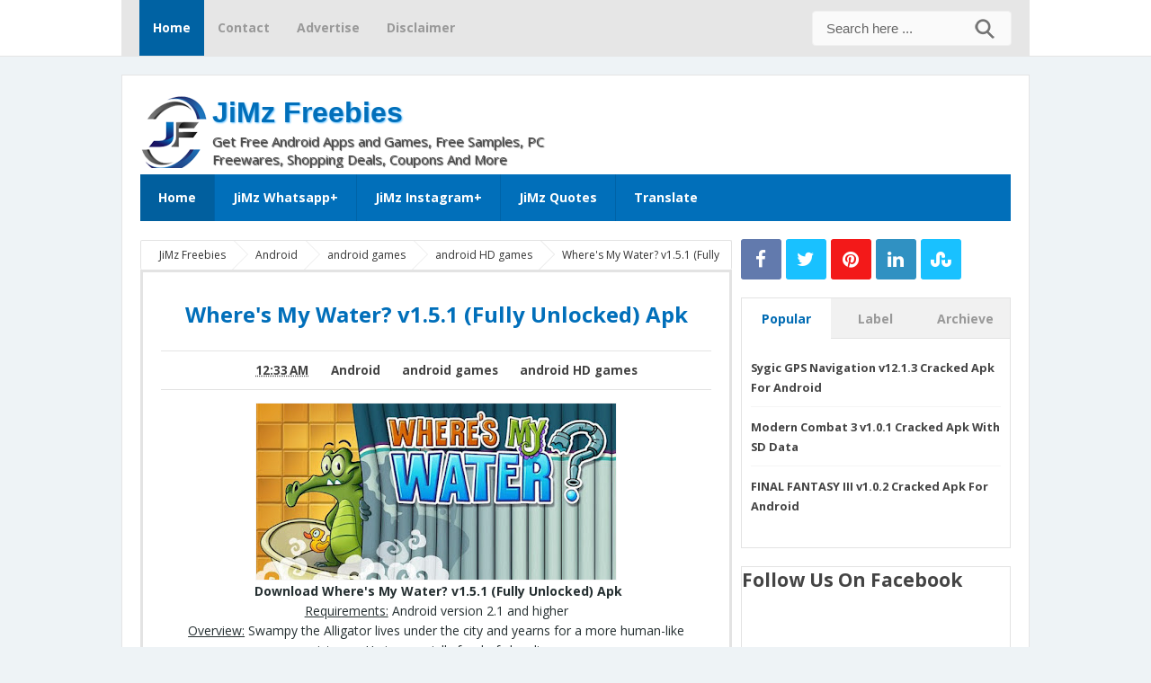

--- FILE ---
content_type: text/html; charset=UTF-8
request_url: https://www.jimzfreestuff.com/2012/04/wheres-my-water-v151-fully-unlocked-apk.html
body_size: 33727
content:
<!DOCTYPE html>
<HTML dir='ltr'>
<head>
<link href='https://www.blogger.com/static/v1/widgets/2944754296-widget_css_bundle.css' rel='stylesheet' type='text/css'/>
<script async='async' src='https://cdn.onesignal.com/sdks/OneSignalSDK.js'></script>
<script>
  var OneSignal = window.OneSignal || [];
  OneSignal.push(function() {
    OneSignal.init({
      appId: "f843de64-3189-4c86-8c77-9408af725157",
    });
  });
</script>
<script async='async' src='//pagead2.googlesyndication.com/pagead/js/adsbygoogle.js'></script>
<script>
  (adsbygoogle = window.adsbygoogle || []).push({
    google_ad_client: "ca-pub-1531078762781622",
    enable_page_level_ads: true
  });
</script>
<!-- [ Meta Tag SEO ] -->
<meta charset='utf-8'/>
<meta content='width=device-width, initial-scale=1' name='viewport'/>
<meta content='blogger' name='generator'/>
<meta content='text/html; charset=UTF-8' http-equiv='Content-Type'/>
<link href='https://www.blogger.com/openid-server.g' rel='openid.server'/>
<link href='https://www.jimzfreestuff.com/' rel='openid.delegate'/>
<link href='https://www.jimzfreestuff.com/2012/04/wheres-my-water-v151-fully-unlocked-apk.html' rel='canonical'/>
<title>
Where's My Water? v1.5.1 (Fully Unlocked) Apk
          - 
          JiMz Freebies
</title>
<meta content='' name='description'/>
<meta content='Where&#39;s My Water? v1.5.1 (Fully Unlocked) Apk, JiMz Freebies: Where&#39;s My Water? v1.5.1 (Fully Unlocked) Apk, JiMz Freebies' name='keywords'/>
<link href='https://www.jimzfreestuff.com/feeds/posts/default' rel='alternate' title='JiMz Freebies - Atom' type='application/atom+xml'/>
<link href='https://www.jimzfreestuff.com/feeds/posts/default?alt=rss' rel='alternate' title='JiMz Freebies - RSS' type='application/rss+xml'/>
<link href='https://www.blogger.com/feeds/2078881090270934817/posts/default' rel='alternate' title='JiMz Freebies - Atom' type='application/atom+xml'/>
<link href='https://blogger.googleusercontent.com/img/b/R29vZ2xl/AVvXsEgqEm-V37vTQkFpd4xXYw0NLKQ2JI8hoIQi9CofwpM5USYdirfPbvTHqaDRH6cAKHDGlH0bhuAlhhDpT6y0TxA5XHxbDmp2L9n2RL317hBpehEPV0f0-_EXfyLAGIG_ZdcY-IWozd9gI8U/s72-c/Where%2527s+My+Water+v1.5.1+%2528Fully+Unlocked%2529.5.1+%2528Fully+Unlocked%2529.jpg' rel='image_src'/>
<link href='/favicon.ico' rel='icon' type='image/x-icon'/>
<link href='https://plus.google.com/111920901515593896247/posts' rel='publisher'/>
<link href='https://plus.google.com/111920901515593896247/about' rel='author'/>
<link href='https://plus.google.com/111920901515593896247' rel='me'/>
<meta content='xxxxx' name='google-site-verification'/>
<meta content='udgGzz_C2tkyi0EXUw0L-npUs-A' name='alexaVerifyID'/>
<meta content='sl9ws4W4pCiO5cd6tEo7e4Wqpo4' name='alexaVerifyID'/>
<meta content='50ed0aa5f4dd1490' name='y_key'/>
<meta content='9BC10306494' name='blogcatalog'/>
<meta content='follow' name='robots'/>
<meta content='USA' name='geo.placename'/>
<meta content='JiMz' name='Author'/>
<meta content='general' name='rating'/>
<meta content='all' name='audience'/>
<meta content='id' name='geo.country'/>
<meta content='global' name='distribution'/>
<meta content='1 days' name='revisit'/>
<meta content='1 days' name='revisit-after'/>
<meta content='document' name='resource-type'/>
<meta content='all' name='robots'/>
<meta content='index, follow' name='robots'/>
<meta content='en-us' name='language'/>
<meta content='USA' name='country'/>
<meta content='29e9797086a94e59807912d691298124' name='p:domain_verify'/>
<!-- [ Social Media meta tag ] -->
<meta content='JiMz Freebies: Where&#39;s My Water? v1.5.1 (Fully Unlocked) Apk' property='og:title'/>
<meta content='article' property='og:type'/>
<meta content='https://www.jimzfreestuff.com/2012/04/wheres-my-water-v151-fully-unlocked-apk.html' property='og:url'/>
<meta content='https://blogger.googleusercontent.com/img/b/R29vZ2xl/AVvXsEgqEm-V37vTQkFpd4xXYw0NLKQ2JI8hoIQi9CofwpM5USYdirfPbvTHqaDRH6cAKHDGlH0bhuAlhhDpT6y0TxA5XHxbDmp2L9n2RL317hBpehEPV0f0-_EXfyLAGIG_ZdcY-IWozd9gI8U/s400/Where%2527s+My+Water+v1.5.1+%2528Fully+Unlocked%2529.5.1+%2528Fully+Unlocked%2529.jpg' property='og:image'/>
<meta content='Get Android Apps, Android Games, Ebooks, Free Sample, Win Prizes, Earn Money, Discounts, Shopping Deals, Coupons' property='og:description'/>
<meta content='JiMz Freebies' property='og:site_name'/>
<meta content='xxxxx' property='fb:app_id'/>
<meta content='156848574334521' property='fb:admins'/>
<meta content='en_US' property='og:locale'/>
<meta content='en_GB' property='og:locale:alternate'/>
<meta content='id_ID' property='og:locale:alternate'/>
<meta content='summary' name='twitter:card'/>
<meta content='JiMz Freebies: Where&#39;s My Water? v1.5.1 (Fully Unlocked) Apk' name='twitter:title'/>
<meta content='@jimzfreebies' name='twitter:site'/>
<meta content='@jimzfreebies' name='twitter:creator'/>
<style id='page-skin-1' type='text/css'><!--
/*
Theme Name       : G Vusion 2 Update
Theme Published  : 22 Juni 2014
Theme Update     : 27 November 2015
Theme Base Color : Mixed
Theme Designer   : Arlina Fitriyani
Designer URL     :
Theme License    : This free Blogger template is licensed under the Creative Commons Attribution 3.0 License, which permits both personal and commercial use.
However, to satisfy the &#39;attribution&#39; clause of the license, you are required to keep the footer links intact which provides due credit to its authors. For more specific details about the license, you may visit the URL below:
http://creativecommons.org/licenses/by/3.0/
*/
/* CSS Reset */
html,body,div,span,applet,object,iframe,h1,h2,h3,h4,h5,h6,p,blockquote,pre,a,abbr,acronym,address,big,cite,code,del,dfn,em,img,ins,kbd,q,s,samp,small,strike,strong,sub,sup,tt,var,b,u,i,center,dl,dt,dd,ol,ul,li,fieldset,form,label,legend,table,caption,tbody,tfoot,thead,tr,th,td,article,aside,canvas,details,embed,figure,figcaption,footer,header,hgroup,menu,nav,output,ruby,section,summary,time,mark,audio,video,adnav,adheader{margin:0;padding:0;border:0;font-size:100%;font:inherit;vertical-align:baseline;}
article,aside,details,figcaption,figure,footer,header,hgroup,menu,nav,section,adnav,adheader{display:block;}*{margin:0;padding:0;}html{display:block;}ol,ul{list-style:none;}blockquote,q{quotes:none;}blockquote:before,blockquote:after,q:before,q:after{background:transparent;}table{border-collapse:collapse;border-spacing:0;}
*, input[type="search"] {-webkit-box-sizing:border-box;-moz-box-sizing:border-box;box-sizing:border-box;}
/* CSS Framework */
body{background:#eef3f6;margin:0;padding:0;color:#444;font-family:'Open Sans',sans-serif;font-size:15px;text-align:left;line-height:1.5em;display:block}
.navbar,.post-feeds,.feed-links{display:none}
.section,.widget{margin:0;padding:0}
strong,b{font-weight:bold}cite,em,i{font-style:italic}
a:link{color:#006bb3;text-decoration:none;outline:none;transition:all 0.25s}
a:visited{color:#637182;text-decoration:none}
a:link:hover{color:#46515e;text-decoration:none}
a:visited:hover{color:#46515e;text-decoration:none}
a img{border:none;border-width:0;outline:none}
img{max-width:100%;vertical-align:middle;border:0}
abbr,acronym{border-bottom:1px dotted;cursor:help}
sup,sub{vertical-align:baseline;position:relative;top:-.4em;font-size:86%}
sub{top:.4em}
small{font-size:86%}
kbd{font-size:80%;border:1px solid #b4babe;padding:2px 5px;border-bottom-width:2px}
mark{background-color:#ffce00;color:#182025}
p,blockquote,pre,table,figure,hr,form,ol,ul,dl{margin:1.5em 0}
hr{height:1px;border:none;background-color:#46515e}
.breadcrumbs{position:relative;background:#fff;border:1px solid #e3e3e3;border-radius:2px;font-size:80%;height:22px;line-height:22px;margin-top:1px;margin-bottom:20px;overflow:hidden;padding:5px;-webkit-box-sizing:initial;-moz-box-sizing:initial;box-sizing:initial}
.breadcrumbs > span {position:relative;padding:10px 15px;}
.breadcrumbs > span:last-child{background:transparent;color:#333}
.breadcrumbs a{color:#333}.breadcrumbs a:hover{color:#7fa8f0}
.breadcrumbs > span:before, .breadcrumbs > span:after {z-index:1;content:'';border:19px solid transparent;height:0;width:0;right:-26px;top:-1px;position:absolute;border-left-color:#e3e3e3;}
.breadcrumbs > span:before {border-left-color:#e9e9e9;}
.breadcrumbs > span:after {float:left;border-left-color:#fff;right:-24px;border-width:18px;top:0;}
/* CSS Blog Heading */
h1,h2,h3,h4,h5,h6{font-weight:700;line-height:normal;margin:0 0 0.6em}
h1{font-size:200%}
h2{font-size:180%}
h3{font-size:160%}
h4{font-size:140%}
h5{font-size:120%}
h6{font-size:100%}
/* CSS List */
ul,dl{margin:.5em 0em .5em 3em}
ol{list-style:decimal outside}
ul{list-style:disc outside}
li{margin:.5em 0}
.post ul li span{position:relative;display:block;padding:0;margin:.5em 0 .5em 2em;text-decoration:none;transition:all .3s ease-out;}
ol {counter-reset:li;list-style:none;padding:0;margin:0;}
ol ol {margin: 0 0 0 2em;}
.post ol li{position:relative;display:block;padding:0;margin:.5em 0 .5em 2em;background:#fff;text-decoration:none;transition:all .3s;}
.post ol li:before {content:counter(li);counter-increment:li;position:absolute;left:-2.5em;height:2em;width:2em;text-align:center;}
.post-body ul {position:relative;display:block;padding:0;margin:.5em 0 .5em 1.5em;text-decoration:none;transition:all .3s ease-out;}
dt{font-weight:bold}
dd{margin:0 0 .5em 2em}
/* CSS Form */
input,button,select,textarea{font-size:100%;line-height:normal;vertical-align:baseline}
textarea{display:block;box-sizing:border-box}
pre,code{color:#46515e}
pre{white-space:pre;word-wrap:normal;overflow:auto}
blockquote{position:relative;line-height:normal;margin:15px 0;border-left:3px solid #c69f73;font-weight:400;padding:0 18px;color:#999}
.awal{float:left;color:#006bb3;background:#fff;line-height:30px;padding-top:1px;padding-right:5px;font-family:times;font-size:50px}
/* CSS Post Table */
table,caption,tbody{margin:0;padding:0;border:0;font-size:100%;font:inherit;vertical-align:baseline;}
table{border-collapse:collapse;border-spacing:0;}
.post-body table td,.post-body table caption{border:1px solid #e9e9e9;padding:10px;text-align:left;vertical-align:top;}
.post-body table tr th {border:1px solid #95a5a6;font-weight:700;color:#fff;padding:10px;text-align:left;vertical-align:top;font-size:14px}
.post-body table th {background:#bdc3c7;}
.post-body table.tr-caption-container {border:1px solid #f1f1f1;}
.post-body table caption{border:none;font-style:italic;}
.post-body td, .post-body th{vertical-align:top;text-align:left;font-size:13px;padding:3px 5px;}
.post-body table tr:nth-child(even) &gt; td {background-color:#f9f9f9;}
.post-body table tr:nth-child(even) &gt; td:hover {background-color:#fbfbfb;}
.post-body td a{color:#768187;padding:0 6px;font-size:85%;float:right;display:inline-block;border-radius:3px}
.post-body td a:hover {color:#7f9bdf;border-color:#adbce0;}
.post-body td a[target=&quot;_blank&quot;]:after {margin-left:5px;}
.post-body table.tr-caption-container td {border:none;padding:8px;}
.post-body table.tr-caption-container, .post-body table.tr-caption-container img, .post-body img {max-width:100%;height:auto;}
.post-body td.tr-caption {color:#666;font-size:80%;padding:0px 8px 8px !important;}
table {max-width:100%;width:100%;margin:1.5em auto;}
table.section-columns td.first.columns-cell{border-left:none}
table.section-columns{border:none;table-layout:fixed;width:100%;position:relative}
table.columns-2 td.columns-cell{width:50%}
table.columns-3 td.columns-cell{width:33.33%}
table.columns-4 td.columns-cell{width:25%}
table.section-columns td.columns-cell{vertical-align:top}
table.tr-caption-container{padding:4px;margin-bottom:.5em}
td.tr-caption{font-size:80%}
img{max-width:100%;height:auto;border:0}
table{max-width:100%}
/* CSS Layout */
body#layout #outer-wrapper,body#layout .post-inner,body#layout .sidebar,body#layout #wrapper,body#layout .post-inner,body#layout .sidebar-inner{padding:0}
body#layout .top-tab-widget-menu ul,body#layout ul{display:none}
body#layout .post-inner{float:left;width:68%}
body#layout .section{border:0;padding:0;font-size:90%}
body#layout #tablatur .tablatur{width:25%;float:left}
body#layout .header-wrapper{margin-top:40px}
body#layout #navigation{float:right;width:50%}
body#layout .tablatur{float:left;width:100%}
.ct-wrapper{margin:0;padding:0}
.clear{clear:both}
.clear:after{visibility:hidden;display:block;font-size:0;content:" ";clear:both;height:0}
#navbar-iframe{display:none!important}
header,nav,section,aside,article,footer{display:block}
/* CSS Global Wrapper */
#outer-wrapper{max-width:1010px;margin:20px auto;padding:20px;overflow:hidden}
#header{float:left;width:100%;max-width:240px}
.header-right{float:right;padding:0;overflow:hidden;margin:0;width:100%;max-width:468px}
.header-wrapper2{position:relative;}
#sidebar-wrapper{float:right;width:30%;margin:0 auto}
#footer-widgetfix .footer-widget{width:30.6%;float:left;}
#footer-widgetfix{max-width:1010px;overflow:hidden;margin:0 auto}
#footer-wrapper .widget-content{text-align:left;margin:20px 0 15px}
#footer-wrapper .widget-content li{margin-left:-14px}
#footer-wrapper .widget li{margin:5px 0 0 0;padding:5px 0 0 15px;display:block}
#credit{width:98%;margin:0 auto}
.credit-left{text-align:center}
.credit-right{float:right;margin:9px 0 0}
.footer-bottom{min-height:20px}
#footx1,#footx2,#footx3{margin:0 .2%}
.footer{padding-bottom:.2em}
.gvusion-socials-icons ul{list-style:none}
#main-home{width:100%;height:auto;padding:20px 0;margin:20px 0 0;margin-bottom:30px;overflow:hidden}
#main-left{float:left;width:46%}#main-right{float:right;width:46%}
#gleft .widget,#gright .widget{padding:0;margin:0;overflow:hidden;}

--></style>
<style type='text/css'>
      /* Custom Cookies Info Dark */
      .cookie-choices-info{background-color:rgba(56,66,75,.97)!important;line-height:normal!important;top:initial!important;bottom:0!important;font-family:inherit!important;-webkit-transform:translateZ(0);}
      .cookie-choices-info .cookie-choices-text{font-size:14px!important;color:#cee6ea!important}
      .cookie-choices-info .cookie-choices-button{font-weight:normal!important;color:#fff!important;margin-left:5px!important;padding:3px 6px!important;background:#f64c3b!important;border-radius:2px;letter-spacing:.8px;font-family:'Open Sans Condensed';transition:all .4s linear}
      .cookie-choices-info .cookie-choices-button:nth-child(2){background:#f68c2e!important;transition:all .4s linear}
      .cookie-choices-info .cookie-choices-button:hover,.cookie-choices-info .cookie-choices-button:nth-child(2):hover{background:#282f36!important;transition:all .1s linear}
      /* Fixed */
      .CSS_LIGHTBOX {z-index:999999!important;}
      .CSS_LIGHTBOX_BG_MASK_TRANSPARENT {opacity:.95!important;}
      .status-msg-wrap{font-size:90%;font-weight:700;width:100%;margin:20px auto}
      .status-msg-body{padding:20px 2%;width:96%}
      .status-msg-border{border:1px solid #d8dde1;opacity:1;width:auto}
      .status-msg-bg{background-color:#fff}
      .status-msg-hidden{padding:20px 2%}
      #ArchiveList{font-size:90%}
      #ArchiveList ul li:before{content:""!important;padding-right:0!important}
      .rich-snippet{padding:10px;margin:15px 0 0;border:3px solid #eee;font-size:12px}
      .quickedit,#ContactForm1{display:none;}
      .widget ul{line-height:1.4em}
      .profile-img{display:inline;opacity:1;margin:0 6px 3px 0}
      #ArchiveList ul li:before{content:""!important;padding-right:0!important}
      .rich-snippet{padding:10px;margin:15px 0 0;border:3px solid #eee;font-size:12px}
      #Attribution1{height:0;visibility:hidden;display:none}
      #Label1 .tab-contents .widget{margin-bottom:15px}
      #Label2 li{float:left;width:44%;margin-left:5px}
      /* CSS Wrapper */
      #outer-wrapper{position:relative;background:#fff;max-width:1010px;margin:20px auto;padding:20px;overflow:hidden;border:1px solid rgba(0,0,0,0.1);}
      #content-wrapper{margin:0 auto;padding:5px 00 0;word-wrap:break-word}
      #post-wrapper{overflow:hidden;word-wrap:break-word}
      /* CSS Header Wrapper */
      #header-wrapper{background:url(https://i.imgur.com/98Ww72q.png) no-repeat 0 1px;
        width:100%;margin:0 auto 7px auto;overflow:hidden;padding:0}
      #header{float:left;width:100%;max-width:450px;color:#016fba;margin:30}
      #header h1,#header p{
        line-height:1.2em;
        font:bold 32px arial,serif;
        color:#0062A3;
        text-shadow:1px 1px 2px #66c2ff;
        margin:0;
        padding:3px 0 0px 80px}
      #header a{color:#016fba;text-decoration:none;transition:all 0.3s ease-in-out}
      #header a:hover{color:#016fba}
      #header .description{font-family:'Open Sans';font-size:100%;font-weight:400;color:#4d4d4d;text-shadow:1px 1px 1px #404040;text-transform:none}
      .header img{display:block}
      .header-right{float:right;padding:0;overflow:hidden;margin:0;width:100%;max-width:468px}
      .header-right img{display:block}
      /* CSS Header 2 Wrapper */
      .blogouter-wrapper{background:#fff;position:relative;overflow:hidden;border-bottom:1px solid rgba(0,0,0,0.1);}
      .ct-wrapper{background:#e6e6e6;position:static;max-width:1010px;margin:auto;padding:0 20px}
      .header-wrapper2{margin:0 auto;padding:0}
      /* CSS Top Menu */
      .mainin-nav{display:block;margin:0 auto;padding:0}
      .mainin-nav ul{width:100%;padding:0;margin:0;}
      .mainin-nav li{list-style-type:none;float:left;margin:0;padding:0;}
      .mainin-nav li a{font-size:14px;font-weight:700;color:#999;display:block;margin:0;padding:10px 15px;line-height:42px}
      .mainin-nav ul li a:active,.mainin-nav ul li.highlight a{background:#0062A3;color:#fff;text-decoration:none}
      .mainin-nav li.highlight{background:#fafafa}
      .mainin-nav ul li a:hover{color:#006bb3;text-decoration:none}.mainin-nav ul li.highlight a:hover{color:#fff;text-decoration:none}
      .mainin-nav a#pull{display:none}
      /* CSS Search */
      #search{position:relative;display:inline;margin:10px auto 10px 20px;text-align:center;overflow:hidden;line-height:42px;float:right}
      #search form{margin:0}
      #search-form{margin:auto;background:#fafafa url('https://blogger.googleusercontent.com/img/b/R29vZ2xl/AVvXsEjKJZgTdtDaAR_Cl6Icmy8sEYoPblFdmfsR7A0ch20MRBlSp39iFKP0yRiXzwIGupyub-UBA8oC-LaxBPHYJKSULats2yf0ARA2zMHb1viW0MaiQC_MZQQiiHUfv-l8gJGf_kf5CnqCP6l5/s1600/search-arlina.png') 93% 50% no-repeat;border:1px solid #f0f0f0;width:100%;color:#666;padding:10px 15px;border-radius:4px;transition:all .5s}
      #search-form .search-button,#search-form .search-button:hover{transition:all 0.5s ease 0s;height:36px;width:36px;line-height:13px;background:#fff;border:0 none;float:right;cursor:pointer;outline:none}
      #search-form:focus{background:#fff url('https://blogger.googleusercontent.com/img/b/R29vZ2xl/AVvXsEjKJZgTdtDaAR_Cl6Icmy8sEYoPblFdmfsR7A0ch20MRBlSp39iFKP0yRiXzwIGupyub-UBA8oC-LaxBPHYJKSULats2yf0ARA2zMHb1viW0MaiQC_MZQQiiHUfv-l8gJGf_kf5CnqCP6l5/s1600/search-arlina.png') -15% 50% no-repeat;outline:none;color:#222}
      .search-text{font-size:13px;float:right;cursor:pointer}
      .search-text:hover{color:#76a7fa}
      /* CSS Main Menu */
      #menu-wrapper {transform:translateZ(0);-webkit-transform:translateZ(0);}
      #gvmenu{background:#016fba;margin:0 auto 20px auto;width:100%;height:auto;text-align:left;max-width:1010px}
      #gvmenu ul,#gvmenu li{margin:0;padding:0;list-style:none}
      #gvmenu ul{display:inline-flex;position:relative}
      #gvmenu li{float:left;display:inline-block;position:relative;font-size:14px;font-weight:700;border-right:1px solid rgba(0,0,0,0.1);}
      #gvmenu li:last-child{border:0}
      #gvmenu li a{color:#fff}
      #gvmenu a{display:block;background:#016fba;padding:15px 20px;text-decoration:none;color:#fff;transition:all .2s}
      #gvmenu li:hover > a{background:#015f9e;color:#fff}
      #gvmenu li a:hover{background:#015f9e;color:#fff}
      #gvmenu input{display:none;margin:0;padding:0;width:80px;height:50px;opacity:0;cursor:pointer}
      #gvmenu label{font-size:30px;font-weight:400;display:none;width:35px;height:51px;line-height:51px;text-align:center}
      #menu label span{font-size:13px;position:absolute;left:35px}
      #gvmenu ul.menus{height:auto;overflow:hidden;width:160px;background:#fff;position:absolute;z-index:99;display:none;color:#dadce0;box-shadow:0 0 1px 0 rgba(0,0,0,0.2)}
      #gvmenu ul.menus a{background:#fff;color:#666;display:block;padding:10px;line-height:20px;border-bottom:1px solid #f5f5f5}
      #gvmenu ul.menus a:hover{padding-left:17px;color:#53606f;}
      #gvmenu ul.menus li{display:block;width:100%;font-size:13px;font-weight:400;text-transform:none;border-right:0;transition:all 0.1s ease-in-out}
      #gvmenu ul.menus li:hover{width:100%}
      #gvmenu ul.menus li:first-child a{border-top:none}
      #gvmenu ul.menus li:last-child a{border-bottom:none}
      #gvmenu ul.menus li:hover a{color:#53606f}
      #gvmenu li:hover ul.menus{display:block}
      #gvmenu .homers a{background:#015f9e}
      #gvmenu .homers a:hover{background:#0165a9;}
      /* CSS Post Wrapper */
      .post-inner{float:left;width:68%;margin:0 0 10px}
      .post{position:relative;margin:0 0 20px;padding:20px;border:3px solid #e3e3e3}
      .post-body{line-height:1.6em;color:#252f31;margin-top:15px;margin-right:0;font-size:14px}
      .post-body img{max-width:95%;margin:0 auto;height:auto}
      h3.post-title,h2.post-title,h1.post-title{font-size:160%;font-weight:700;padding:10px 0;text-align:center;}
      h3.post-title a,h2.post-title a,h1.post-title a,h2.post-title,h1.post-title{color:#016fba}
      h3.post-title a:hover,h2.post-title a:hover,h1.post-title a:hover{color:#0089e7}
      .post-info{background:transparent;margin-top:5px;margin-bottom:5px;color:#fff;font-size:11px}
      .post-info a{display:inline;background:#fff;color:#7b8996;padding:4px 6px 4px 6px;transition:all .3s ease-in-out}
      .post-info a:hover{background:transparent;background:#006bb3;color:#fff}
      .post-info abbr{border:0;cursor:pointer}
      .author-info,.time-info,.comment-info,.label-info,.review-info{margin-right:1px!important;display:inline}
      .halaman-kanan,.halaman-kiri,.pager-title-left{transition:all .3s ease-in-out}
      .halaman{line-height:1.2em!important;margin:20px 0;padding:20px;height:auto;background:#fff;border:1px solid #e3e3e3}
      .halaman-kanan,.halaman-kiri{color:#222;background:0 0;width:50%;position:relative;-moz-box-sizing:border-box;margin:0}
      .halaman-kiri{height:auto;float:left;padding:0 10px 0 40px;text-align:left;box-sizing:border-box}
      .halaman-kanan,.halaman-kiri{-webkit-box-sizing:border-box}
      .halaman-kanan{height:auto;float:right;padding:0 40px 0 10px;text-align:right;box-sizing:border-box}
      .halaman-kanan a:hover,.halaman-kanan:hover .pager-title-left,.halaman-kiri a:hover,.halaman-kiri:hover .pager-title-left{color:#0181d8!important}
      .current-pageleft,.current-pageright,.halaman-kanan a,.halaman-kiri a{font-size:100%;font-weight:700;background:0 0;text-decoration:none}
      .halaman-kanan a,.halaman-kiri a{color:#222;font-size:110%;font-weight:500}
      #blog-pager,.isihalaman-kanan,.isihalaman-kiri{margin:0!important}
      .arrowright,.arrowleft{position:absolute;top:50%;margin-top:-8px}
      .arrowleft{left:10px}.arrowright{right:10px}
      #blog-pager-newer-link{float:left}
      #blog-pager-older-link{float:right}
      .blog-pager,#blog-pager{clear:both;text-align:center}
      .feed-links{clear:both;line-height:2.5em}
      /* CSS Comments */
      #comments{background:#fff;position:relative;margin:10px auto 20px auto;padding:20px;border:1px solid #e3e3e3;border-bottom:1px solid #ccc}
      #comment_block{position:relative}
      .comment_avatar_wrap{width:42px;height:42px;border:1px solid #C4C4C4;border-top-color:#E4E4E4;border-left-color:#E4E4E4;background:#fcfcfc;padding:4px;border-radius:2px;text-align:center;margin-bottom:20px}
      #comments .avatar-image-container{float:left;margin:0 10px 0 0;width:42px;height:42px;max-width:42px;max-height:42px;padding:0;margin-bottom:10px}
      #comments .avatar-image-container img{width:42px;height:42px;max-width:42px;max-height:42px;background:url(https://blogger.googleusercontent.com/img/b/R29vZ2xl/AVvXsEg4lLSNPR676rOVhcwPdNrHGMut4u0YuKpew3FavoScxsS1NsAzjAMxjSS8mhlzD5SQK0oNd9Smad3pJCF7zwnJPwziwBef_1kj6XN9UKSJE-0c45v8xQYIPv5dJ_4zZAlcm7ojlfo0C8Ou/s1600/anon.jpg) no-repeat}
      .comment_name a{font-weight:bold;padding:5px 0 0 0;font-size:13px;text-decoration:none}
      .comment_admin .comment_name{font-weight:700;padding:10px;font-size:13px;text-decoration:none;background:#f9f9f9}
      .comment_admin .comment_date{font-weight:normal;font-size:11px}
      .comment_name{background:#eee;padding:10px;font-size:13px;font-weight:bold;position:relative}
      .comment_service{margin-top:5px}
      .comment_date{color:#a9a9a9;float:right;font-size:11px;font-weight:normal;margin-top:-3px}
      .comment_date a{color:#a9a9a9;float:right;font-size:11px;font-weight:normal}
      .comment_date a:hover{color:#a9a9a9;text-decoration:none}
      .comment_body{margin-left:66px;margin-top:-64px;background:#fcfcfc;border:1px solid #eee;padding:10px;border-radius:2px}
      .comment_body p{line-height:1.5em;margin:5px 0 0 0;color:#666;border:1px solid #eee;font-size:13px;word-wrap:break-word;background:#fff;padding:10px}
      .comment_inner{margin:12px 0}
      .comment_child .comment_wrap{padding-left:7%}
      .comment_reply{display:inline-block;margin-top:10px;margin-left:-6px;padding:1px 8px;color:#fff!important;text-align:center;text-decoration:none;background:#ccc;font:11px/18px sans-serif;transition:background-color 1s ease-out 0s}
      .comment_reply:hover{text-decoration:none!important;;background:#1daced}
      .unneeded-paging-control{display:none}
      .comment-form{max-width:100%;!important}
      #comment-editor{width:100%!important;background:transparent url(https://4.bp.blogspot.com/-jSUS8v5kwpQ/U8Z_6Ufr-PI/AAAAAAAAEYY/o4cQPKvt8vQ/s1600/loading.gif) no-repeat 50% 30%;border:1px solid #eee}
      .comment_form a{text-decoration:none;text-transform:uppercase;font-size:15px}
      .comment-form p{background:#f9f9f9;padding:15px 15px 11px;margin:5px 0 15px;color:#444;font-size:13px;line-height:1.3em;border-radius:3px;position:relative;max-width:100%}
      .comment-form p:after{content:"";width:0;height:0;position:absolute;bottom:-16px;left:15px;border:8px solid transparent;border-color:#f9f9f9 transparent transparent}
      .comment_reply_form{padding:0 0 0 70px}
      .comment_reply_form .comment-form{width:99%}
      .comment_emo_list .item{float:left;display:block;text-align:center;margin:10px 10px 0 0;height:40px;width:41px}
      .comment_emo_list span{display:block;font-weight:bold;font-size:11px;letter-spacing:1px}
      .comment_youtube{max-width:100%!important;width:400px;height:225px;display:block;margin:auto}
      .comment_img{max-width:100%!important}
      .deleted-comment{padding:10px 10px 10px 10px;display:block;color:#CCC}
      .comment_arrow{display:block;width:9px;height:18px;background:url(https://blogger.googleusercontent.com/img/b/R29vZ2xl/AVvXsEjAfSGhGBeOWpEqCYNmTH_Qkhg0liu7aVu0932eNCv5ZtMImGy2PxhUMsu21OQIQFKYGPKyOERkseeuA4nPHLiwOePh5ESeiv-ZjKzRaD0XEKb9CLV1u8OKtLSDAYHK6f4EBrtEDS98PiI/s1600/comment-arrow.gif) no-repeat;position:absolute;margin-left:-19px}
      .comment_header{width:50px}
      #respond{overflow:hidden;padding-left:10px;clear:both}
      .comment_avatar img{width:42px;height:auto;background:url(https://blogger.googleusercontent.com/img/b/R29vZ2xl/AVvXsEhHoeC6aUf4kdzZJ4n-8EpTKMtVZtbmZ_OEBICgOUFl4Pl5s2JxpupWXWqZjFsH8S3aBrv94xXW1-l6mn4YyN5usT_6bjc5YuJ5isZZXAht5M9C97PQyrx3z9e2MQ4VV5es84ldnMU53tI/s1600/avatar.png) no-repeat}
      .comment-delete img{float:right;margin-left:15px;margin-top:3px;margin-right:10px}
      iframe{border:none;overflow:hidden}
      .paging-control-container{text-align:center;margin:0 0 0 25%}
      .paging-control-container a{text-align:center;margin:0 auto;background:#ccc;border:1px solid #dee1e2;padding:3px 10px}
      #konversi-box,#hide-konversi,#emo-box,#hide-emo{display:none}
      #konversi-box{width:100%;color:#eee;background:none;line-height:1.6em;margin-bottom:20px;padding:0;text-align:left}
      .checkbox{font:11px Tahoma,Verdana,Arial,Sans-Serif;line-height:1.6em;color:#eee}
      #codes{border:1px solid #ddd;width:100%;height:200px;display:block;background-color:#fff;border-radius:1px;font:normal 12px 'Courier New',Monospace;margin:7px 0 10px;padding:5px;transition:all 0.5s linear}
      #codes:focus{background-color:#46515e;color:#fff;border:1px solid #263138;outline:none;transition:all 0.3s linear}
      .button-group{float:right;text-align:left;margin:0 auto}
      button,button[disabled]:active{border:none;font-size:12px;font-weight:normal;border-radius:1px;border-bottom:2px solid #a0ad64;padding:4px 10px;text-decoration:none;background:#b6c472;color:#fff;display:inline-block;box-shadow:0 1px 3px 0 rgba(0,0,0,0.1);transition:all 0.5s linear;cursor:pointer}
      button:hover{background:#a0ad64;border-bottom:2px solid #8b9656;color:#fff;transition:all 0.2s linear}
      button:active{background:#a0ad64;border-bottom:2px solid #8b9656;color:#fff}
      button[disabled],button[disabled]:active{background:#a0ad64;border-bottom:2px solid #8b9656;color:#fff;cursor:default}
      #opt1,#opt2,#opt3,#opt4,#opt5{display:inline-block;vertical-align:middle;border:none;outline:none;margin:0 10px 0 0}
      span.small-lips{display:block}
      .small-button a,.small-button1 a{color:#fff;font-size:13px;cursor:pointer;margin:15px 5px 5px 0;text-decoration:none;text-transform:none;text-shadow:none;border-radius:3px;display:inline-block;background:#bdc3c7;padding:5px 10px}
      .small-button:hover a,.small-button1:hover a{color:#fff;background:#95a5a6}
      /* CSS Syntax Highlighter */
      pre{background:#f5f5f5;color:#999;display:block;font:12px/19px Consolas,'Andale Mono',Courier,'Courier New',monospace;margin:10px 0;overflow:auto;padding:19px 19px 17px;border:1px solid #e3e3e3}
      pre .comment{color:#A57A4C}
      pre .variable.global,pre .variable.class,pre .variable.instance{color:#DC3958}
      pre .constant.numeric,pre .constant.language,pre .constant.hex-color,pre .keyword.unit{color:#F79A32}
      pre .constant,pre .entity,pre .entity.class,pre .support{color:#F06431}
      pre .constant.symbol,pre .string{color:#889B4A}
      pre .entity.function,pre .support.css-property,pre .selector{color:#8AB1B0}
      pre .keyword,pre .storage{color:#98676A}
      /* CSS Recents Post with Label */
      #main-home{width:100%;height:auto;padding:20px 0;margin-bottom:20px;margin-top:0;overflow:hidden}
      #main-home li{list-style:none;margin:0;padding:0;}
      #main-left,#main-right{position:relative;display:block;background:#fff;width:49%;padding:10px;border:1px solid #e3e3e3}
      #main-left{float:left;}#main-right{float:right;}
      #main-left h2,#main-right h2{background:#ecf0f1;font-family:'Dosis',sans-serif;font-size:16px;font-weight:400;position:relative;text-transform:uppercase;margin:0 0 20px 0;padding:0}
      #main-left h2 span,#main-right h2 span{background:#95a5a6;color:#fff;display:inline-block;padding:5px 15px;border-right:3px solid #fff}
      img.label_thumb{float:left;margin-right:10px;margin-bottom:5px;height:62px;width:62px;border-radius:4px}
      #main-home ul.label_with_thumbs{display:block;margin:0;padding:0}
      #main-home ul.label_with_thumbs li{display:inline-block;clear:both;width:100%;margin:0 0 .7em 0;padding:0 0 .7em 0;border-bottom:1px solid #f1f1f1;}
      #main-home ul.label_with_thumbs li:last-child{border:0}
      .label_with_thumbs li{font-size:10px;color:#b1b8bd;list-style:none;padding-left:0!important}
      .label_with_thumbs a{font-size:14px;color:#444;line-height:1.4em;margin-bottom:8px}
      .label_with_thumbs a:hover{opacity:.9;color:#006bb3}
      .label_with_thumbs strong{padding-left:0}
      #gleft .widget,#gright .widget{background:#fff;padding:0;margin:0;overflow:hidden;}
      #gleft .widget-content,#gright .widget-content{overflow:hidden}
      #main-home a.labelmore{background:#fff;color:#999;clear:both;padding:2px 8px;text-transform:uppercase;font-size:75%;border:1px solid #e3e3e3}
      #main-home a.labelmore:hover{color:#444;border-color:#ccc}
      /* CSS Social Network */
      .gvusion-socials-icons{margin:0 0 20px 0}
      .gvusion-socials-icons ul{margin:0;padding:0;list-style:none;margin-bottom:-5px;margin-right:-5px;overflow:hidden}
      .gvusion-socials-icons ul li:before{display:none}
      .gvusion-socials-icons ul li{margin:0;padding:0;list-style:none;float:left;width:45px;height:45px;line-height:45px;text-align:center;background:#00baff;font-size:21px;margin-right:5px;margin-bottom:5px;opacity:.9;border-radius:3px;}
      .gvusion-socials-icons ul li:hover{opacity:1;}
      .secondary-sidebar .gvusion-socials-icons ul li{width:36px;height:36px}
      .secondary-sidebar .gvusion-socials-icons ul li a{line-height:45px}
      .secondary-sidebar .gvusion-socials-icons ul li a i{font-size:20px}
      .gvusion-socials-icons ul li a{line-height:45px;display:block;color:#fff}
      .gvusion-socials-icons ul li a:hover{color:#fff}
      .gvusion-socials-icons ul li.home{background:#83868a}
      .gvusion-socials-icons ul li.facebook{background:#516ca4}
      .gvusion-socials-icons ul li.googleplus{background:#f20000}
      .gvusion-socials-icons ul li.rss{background:#f29400}
      .gvusion-socials-icons ul li.youtube{background:#f20000}
      .gvusion-socials-icons ul li.dribbble{background:#dc71a6}
      .gvusion-socials-icons ul li.deviantart{background:#4c5e51}
      .gvusion-socials-icons ul li.pinterest{background:#f20000}
      .gvusion-socials-icons ul li.instgram{background:#406f94}
      .gvusion-socials-icons ul li.tumblr{background:#395875}
      .gvusion-socials-icons ul li.linkedin{background:#1985bc}
      .gvusion-socials-icons ul li.soundcloud{background:#f60}
      /* CSS Ads */
      .banner{margin:0 auto;text-align:center;overflow:hidden}
      .banner .widget{width:100%;max-width:100%;margin:0 auto;background:transparent;text-align:center;overflow:hidden;padding-top:15px;padding-bottom:15px}
      .banner img,.banner iframe{display:block;margin:0 auto;text-align:center}
      .kotak_iklan{text-align:center;margin:0 auto;transition:all 1s ease-out}
      .kotak_iklan .sidebar .widget-content{padding:0;background:#333;box-shadow:0 1px 2px 0 rgba(0,0,0,0.1);border:0}
      .kotak_iklan .sidebar .widget{margin-bottom:0;padding:0}
      .kotak_iklan  img{margin-bottom:2px;margin-top:2px;text-align:center;transition:all 1s ease-out}
      .kotak_iklan  img:hover{transition:all .5s ease-out}
      .kotak_iklan2{text-align:center;margin:0 auto;transition:all 1s ease-out}
      .kotak_iklan2 .sidebar .widget-content{padding:0;background:#f0f0f0;box-shadow:0 1px 2px 0 rgba(0,0,0,0.1);border:0}
      .kotak_iklan2 .sidebar .widget{margin-bottom:0;padding:0}
      .kotak_iklan2  img{text-align:center;transition:all 1s ease-out}
      .kotak_iklan2  img:hover{transition:all .5s ease-out}
      /* CSS Sidebar Wrapper */
      #sidebar-wrapper{float:right;width:31%;margin:0 auto}
      #sidebar{margin:20px auto}
      #sidebar .widget-content{padding:10px}
      .sidebar h2,.sidebar h3{background:#f5f5f5;color:#444;font-family:'Dosis',sans-serif;font-size:16px;font-weight:700;text-transform:uppercase;margin:0;padding:12px 15px;position:relative;border-bottom:1px solid #e3e3e3;transition:all .5s ease-out}
      .tablatur h2,.tablatur h3{background:#f5f5f5;color:#444;font-family:'Dosis',sans-serif;font-size:16px;font-weight:700;text-transform:uppercase;margin:0;padding:12px 15px;position:relative;transition:all .5s ease-out}
      .sidebar .widget{background:#fff;margin:20px auto;border:1px solid #e3e3e3}
      .sidebar ul,.sidebar ol{list-style-type:none;margin:0;padding:0 10px 10px 10px;}
      .sidebar li{margin:5px 0;padding:0}
      /* CSS Tabs */
      .tabs,.tablatur{margin:0}
      .tabs .tablatur{padding:0}
      .tabs.tabs-1{border:1px solid #e3e3e3}
      .tabs-menu{background:#f1f1f1;padding:0;margin:0}
      .tabs-menu li{font-size:14px;font-weight:700;height:45px;line-height:45px;width:33.3%;margin:0;list-style:none;text-align:center;display:inline-block;padding:0;color:#999;cursor:pointer;position:relative;border-bottom:1px solid #e3e3e3;transition:all 0.1s linear}
      .tabs-menu li:hover{color:#006bb3}
      .tabs-menu .active-tab{background:#fff;color:#006bb3;border-bottom:1px solid transparent}
      .tabs-menu .active-tab:hover{color:#222}
      .tab-contents{padding:10px;background:#fff;margin-bottom:15px}
      .tab-contents .sidebar li{margin:0;padding:0}
      .tab-contents .widget ul{background:transparent;color:#666;overflow:visible}
      .tab-contents .widget li{background:#fff;color:#666;float:none!important}
      /* CSS Popular Posts */
      .PopularPosts ul{background:#fff;list-style:none;margin:0;padding:0;overflow:hidden;border-radius:0 0 5px 5px;border-top:none}
      .PopularPosts li,.PopularPosts li img,.PopularPosts li a,.PopularPosts li a img{margin:0;padding:0;list-style:none;border:none;background:none;outline:none}
      .PopularPosts ul{margin:0;list-style:none;color:#222}
      .PopularPosts ul li img{display:block;margin:0 10px 0 0;width:62px;height:62px;border:1px solid #f5f5f5;overflow:hidden;float:right;border-radius:5px!important}
      .PopularPosts ul li{background-color:#fff;margin:0;padding:10px 0;padding-right:5px;position:relative;border-bottom:1px solid #f5f5f5;transition:all .3s}
      .PopularPosts ul li:first-child{border-top:none}
      .PopularPosts ul li:last-child{border-bottom:none}
      .PopularPosts ul li a:hover{color:#0181d8!important}
      .PopularPosts ul li .item-title a,.PopularPosts ul li a{color:#444;font-size:85%;font-weight:700;transition:all .3s}
      .PopularPosts .widget-content ul li:hover a,.PopularPosts .widget-content ul li a:hover{color:#0181d8}
      .PopularPosts .item-thumbnail{margin:0}
      .PopularPosts .item-snippet{display:none}
      .profile-img{display:inline;opacity:1;margin:0 6px 3px 0}
      .PopularPosts .item-title{padding-bottom:.2em;padding:0 5px}
      #sosmed,#sosmed-msg{margin:0 auto;padding:0 5px 5px;position:relative;line-height:1.3em}
      /* CSS Footer */
      #footer-wrapper{position:relative;overflow:hidden;background:#222}
      #footer-widgetfix .footer-widget{width:32.3%;float:left;margin:0 5px;padding:5px}
      #footer-widgetfix{max-width:1010px;overflow:hidden;margin:0 auto}
      #footer-wrapper .widget{color:#ddd}
      #footer-wrapper h2{position:relative;font-family:'Dosis',sans-serif;font-size:16px;font-weight:700;color:#ddd;padding:10px 0;text-transform:uppercase;border-bottom:2px solid #444}
      #footer-wrapper h2:after{content:'';width:50px;height:2px;background:#006bb3;position:absolute;left:0;bottom:-2px;transition:.3s ease-in-out}
      #footer-wrapper h2:hover:after{width:100%}
      #footer-wrapper .widget-content{text-align:left;margin:20px 0 15px;color:#ddd}
      #footer-wrapper .widget-content li{margin-left:-14px;color:#ddd}
      #footer-wrapper .widget li{margin:5px 0 0 0;padding:5px 0 0 15px;display:block}
      .footer li a{padding-top:0;padding-right:0;line-height:2em;font-size:13px;font-weight:400;color:#ddd;margin:0}
      #footerfix{background:#181818;padding:12px;border-top:1px solid #333;font-weight:700;}
      #credit{color:#aaa;font-size:14px;margin:0 auto;max-width:1010px}
      #credit a{color:#006bb3;text-decoration:none}
      #credit a:hover{color:#fff;text-decoration:none}
      .cpleft{margin:10px auto;text-align:center}
      .footer-bottom{min-height:20px}
      #footx1,#footx2,#footx3{margin:0 .2%}
      .footer{font-weight:400;padding-bottom:.2em}
      /* CSS Back to Top */
      #back-to-top{background:#016fba ;color:#fff ;overflow:hidden;text-align:center;width:60px;height:35px;line-height:35px;font-size:260%;display:block;margin:0 auto;cursor:pointer}
      #back-to-top a{color:#fff}#back-to-top:hover,#back-to-top a:hover{color:#000}
      /* CSS Follow by email */
      .FollowByEmail .follow-by-email-inner{position:relative;color:#ddd}
      .follow-by-email-inner{background:#1f1f1f;padding:20px;color:#ddd}
      .follow-by-email-inner:before{color:#ddd;content:"Enter Your Email and Join Our Email Subscriber List,Its Spam Free Secure Email System";font-size:12px;font-weight:normal;padding-bottom:10px}
      .FollowByEmail .follow-by-email-inner .follow-by-email-address{background:#fff;border:0;outline:0;color:#263138;font-size:13px;height:32px;padding:10px;width:100%}
      .FollowByEmail .follow-by-email-inner .follow-by-email-submit{background:#3498db;border:0;color:#fff;cursor:pointer;font-size:13px;height:32px;line-height:32px;margin:0;width:60px;z-index:0;border-radius:0;transition:all .6s}
      .FollowByEmail .follow-by-email-inner .follow-by-email-submit:hover{background:#2e87c2}
      .tabletd1{width:100%}
      .tabletd2{width:64px}
      /* CSS label */
      .label-size-1,.label-size-2,.label-size-3,.label-size-4,.label-size-5{font-size:100%;opacity:1}
      .cloud-label-widget-content{text-align:left;display:inline-block;overflow:hidden;}
      .label-size{background:#f5f5f5;display:block;float:left;margin:0 3px 3px 0;color:#999;font-size:12px;}
      .label-size a,.label-size span{display:inline-block;color:#666;padding:8px 10px;font-weight:700;transition:initial}
      .label-size:hover{background:#2980b9}
      .label-size a:hover{color:#fff}
      .label-count{white-space:nowrap;padding-right:3px;margin-left:-3px;background:#d26b64;color:#fff;}
      .label-count:hover{background:#b45d57;color:#fff}
      .label-size{line-height:1.2}
      #sidebar-wrapper .Label li{background:#fff;color:#7b8996;float:left;padding:5px;text-align:left;width:44%;border:1px solid #d8dde1;}
      #sidebar-wrapper .Label li:hover{background:#ea6153;color:#fff;border:1px solid #92bf84}
      #sidebar-wrapper .Label li a{color:#7b8996;transition:.3s linear}
      #sidebar-wrapper .Label li a:hover{padding-left:5px;padding-right:0;color:#fff}
      #footer-wrapper .label-size{background:#333;color:#ddd;display:block;float:left;margin:0 3px 3px 0;font-size:12px;}
      #footer-wrapper .label-size a{display:inline-block;color:#ddd;padding:8px 10px;font-weight:400;transition:initial}
      #footer-wrapper .label-size a:hover,#footer-wrapper .label-size:hover,#footer-wrapper .label-size:hover,#footer-wrapper-inner .label-size:hover{background:#181818;color:#fff;}
      #footer-wrapper .label-count{white-space:nowrap;padding-right:3px;margin-left:-3px;background:#006bb3;color:#fff!important}
      /* CSS Flicker Image Gallery */
      .flickr_plugin{width:300px}
      .flickr_badge_image{float:left;height:62px;padding:1px;width:62px}
      .flickr_badge_image a{display:block;background:transparent;padding:1px;transition:all 1s ease-out}
      .flickr_badge_image a img{display:block;width:100%;height:auto;opacity:.8;transition:opacity 100ms linear}
      .flickr_badge_image a img:hover{opacity:1}
      .d-header{margin-top:-1px}
      .ccounter{margin-top:-1px}
      /* CSS Global Responsive */
      @media screen and (max-width:1066px){#outer-wrapper{margin:0 auto}.opt-in .inner .ct-wrapper{padding:0 48px}.header-right{float:right;padding:0;overflow:hidden;margin:0;max-width:640px!important}.header-right img{display:block}.gvusion-socials-icons ul li{margin:auto;width:44px;height:44px;line-height:44px;}}
      @media screen and (max-width:960px){
        .blogouter-wrapper{border-bottom:none}
        #header h1,#header p,#header,.header-right,#header .description{margin:0 auto;width:100%;float:none;text-align:center}
        #header{margin-bottom:10px}
        .header-right{margin-top:0}
        .header-right img,.header-right iframe{margin:0 auto;max-width:100%}
        #header-wrapper{width:100%!important;padding:0 10px}
        .ct-wrapper{padding:0 10px}
        .header-wrapper2{padding:0}
        .mainin-nav{display:block;width:100%;padding:0}
        .mainin-nav ul{text-align:center}
        .mainin-nav ul{display:none;height:auto}
        .mainin-nav a#pull{float:left;display:block;font-weight:700;padding:20px;position:relative;text-align:left;text-transform:uppercase}
        .mainin-nav a#pull:before{content:"\f0c9";display:inline;font-weight:normal;margin:0 10px 0 0;font-family:fontawesome}
        .mainin-nav li{display:block;width:100%;text-align:left;border-bottom:none}
        #menu-wrapper{position:relative!important}
        #gvmenu{position:relative;color:#fff}
        #gvmenu ul{background:#46515e;position:absolute;top:100%;right:0;left:0;z-index:5;height:auto;display:none}
        #gvmenu ul.menus{width:100%;position:static;box-shadow:none;display:block}
        #gvmenu li{display:block;width:100%;text-align:left}
        #gvmenu a{display:block}
        #gvmenu li a{color:#fff;margin:0}
        #gvmenu ul.menus a{background:#0065aa;color:#fff;border:0;padding:10px 20px}
        #gvmenu ul.menus a:hover,#gvmenu ul.menus li:hover a{color:#fff;padding:10px 30px 10px 20px}
        #gvmenu input,#gvmenu label{display:inline-block;right:0;top:0;left:0;width:100%;z-index:2}
        #gvmenu label{display:inline;width:initial}
        #gvmenu input:after,#gvmenu label:before{content:"\f0c9";display:inline-block;position:absolute;left:20px;top:2px;font-family:fontawesome}
        #gvmenu input{z-index:4}
        #gvmenu input:checked + label{color:#fff;font-weight:700}
        #gvmenu input:checked ~ ul{display:block}
        #footer-widgetfix{width:100%;overflow:hidden}
        #footer-widgetfix .footer-widget{width:46%;float:left;margin-left:20px}
        .flickr_badge_image{float:left;height:60px;margin:2px;width:60px}}
      @media only screen and (max-width:768px){
        #outer-wrapper{padding:0 12px}
        .post-inner,#sidebar-wrapper{width:100%;max-width:100%}
        .post-body img{max-width:100%}
        .img-thumbnail{margin:0 10px 0 0}
        .sidebar-inner,.post-inner{padding:15px 0 0}
        ul#relpost_img_sum li{width:100%}
        #main-left h2,#main-right h2,#main-left,#main-right{width:100%;float:none;margin:0 0 20px 0}
        #gleft .widget-content,#gright .widget-content{overflow:visible;margin:0 0 10px 0}
        #credit{float:none;margin:0 auto;text-align:center}
        .cpleft,#cpright{float:none;text-align:center;margin:10px}}
      @media only screen and (max-width:640px){#header h1,#header p,#header,.header-right,#header .description{margin:0 auto;width:100%;float:none;text-align:center}#header{margin-bottom:10px;margin-top:10px}.header-right{float:none;margin-top:0;margin:0 auto;text-align:center}.header-right img,.header-right iframe{float:none;margin:0 auto;text-align:center}#header-wrapper{width:100%!important;padding:0}#outer-wrapper{padding:0 10px}.post-inner,#sidebar-wrapper,#footer-col1,#footer-col2,#footer-col3{width:100%;max-width:100%}h2.post-title,h1.post-title,h2.post-title a,h1.post-title a,h2.post-title,h1.post-title{font-size:18px}.opt-in .inner .ct-wrapper{padding:0 10px}.sidebar-inner,.post-inner{padding:10px 0 0}.post{margin:0 0 10px;padding:10px}#footer-widgetfix{width:100%;overflow:hidden}#footer-widgetfix .footer-widget{width:92%;float:left;margin-left:20px}#credit{float:none;margin:0 auto;text-align:center}.cpleft,#cpright{float:none;text-align:center;margin:10px}.flickr_plugin{text-align:center;margin:0 auto}}
      @media only screen and (max-width:480px){.header-right{float:none;margin-top:0;margin:0 auto;text-align:center}.header-right img,.header-right iframe{float:none;margin:0 auto;text-align:center}#outer-wrapper{padding:0 8px}.post{margin:0 0 8px;padding:8px}h2.post-title,h1.post-title{font-size:16px}.img-thumbnail,.img-thumbnail img{width:120px;height:90px}.img-thumbnail{margin:0 8px 0 0}.comments .comment-block,.comments .comments-content .inline-thread{padding:10px!important}.comment .comment-thread.inline-thread .comment{margin:0 0 0 0!important}#related_posts{margin:20px 20px 20px 0;padding:0}.post-info{font-size:12px}.flickr_badge_image{height:55px;width:55px}}
      @media screen and (max-width:320px){.header-right{float:none;margin-top:0;margin:0 auto;text-align:center}.header-right img,.header-right iframe{float:none;margin:0 auto;text-align:center}#outer-wrapper{padding:0 6px}.post{padding:6px}.img-thumbnail,.img-thumbnail img{width:100px;height:80px}#footer-widgetfix{width:100%;overflow:hidden}#footer-widgetfix .footer-widget{width:87%;float:left;margin-left:20px}}
    </style>
<style type='text/css'>
        .post img{background:#f9f9f9;height:auto;max-width:100%;border:0;margin-bottom:2.0px;box-shadow:0 0 0 1px rgba(0,0,0,0.03);opacity:1;transition:all .6s ease;}
        .post img:hover {opacity:0.95;}
        .post-body a.img,.post-body .separator a {margin-left:0!important;margin-right:0!important;}
        .breadcrumbs{border-bottom:0;margin-bottom:0;}
        .post-info{margin:5px 0;color:#444;font-size:90%;padding:0;text-align:center;font-weight:700;border-bottom:1px solid #e3e3e3;border-top:1px solid #e3e3e3}
        .post-info a{display:inline-block;background:transparent;color:#444;padding:10px;transition:all .3s ease-in-out}
        /* share button */
        #share-this{overflow:hidden;margin:20px auto 0 auto;line-height:1.4em;display:table;text-align:center}
        #share-this h4{position:relative;overflow:hidden;margin:0 0 20px;letter-spacing:1px;font-size:120%;font-weight:700;padding:0 8px;text-align:center;text-transform:uppercase;transition:all 0.5s ease-out}
        #share-this h4:before,#share-this h4:after{position:absolute;top:51%;overflow:hidden;width:50%;height:1px;content:'\a0';background-color:#ddd}#share-this h4:before{margin-left:-50%;text-align:right;}#share-this span{position:relative;display:inline-block;padding:0 10px;margin:auto;}
        #share-this a{float:left;display:block;color:#fff;padding:10px 14px;text-align:center;margin:0 3px 3px;font-size:12px}#share-this a.this-fb{background:#395796;}#share-this a.this-tw{background:#4cb0ea;}#share-this a.this-gp{background:#de3425;text-align:center;overflow:hidden}#share-this a.this-gp i{text-align:center;padding:0}#share-this a.this-fb:hover,#share-this a.this-tw:hover,#share-this a.this-gp:hover {opacity:.9}#share-this i{display:inline-block;margin:-3px 10px 0 0}
        .this-fb i,.this-tw i,.this-gp i{background:url(https://blogger.googleusercontent.com/img/b/R29vZ2xl/AVvXsEiFouMwegYQgJfA8EGHXXhwUzzNBbSwz-AD1S3alTC05SZMPMPtDd6UH31OCQtVtnDl-tk5w3P2-0jKFGNwm3q2Ccwk9t18hVaK-3NUV_uIZ2HGjetiMe_Xxh4ndcFbe5vBWc0RhRTpDKOD/s1600/sosmed2.png) no-repeat;width:22px; height:18px; display:inline-block;vertical-align:text-top;margin-top:-6px;text-align:center}
        .this-fb i{background-position:0 -100px;margin-top:-4px}.this-tw i{background-position:0 -150px}.this-gp i{background-position:0 -200px}.notpay {font-size:13px;line-height: 22px;border:2px #df3f2a solid;padding:3px 15px;text-align:center;margin:0 0 25px;}.pay {font-size:13px;line-height: 22px;border:2px #5973b0 solid;padding:3px 15px;text-align:center;margin:0 0 25px;}
        /* Related Posts */
        .related-post{margin:30px 0 0;position:relative;padding:0 0 10px}
        .related-post h4,#comments h3{color:#333;text-align:center;letter-spacing:1px;font-size:120%;font-weight:700;text-transform:uppercase;position:relative;padding:15px 20px;margin:0 0 20px}
        .related-post h4:after,#comments h3:after{content:"";position:absolute;width:4px;height:4px;background:#1a9eda;border-radius:50%;bottom:0;left:46%;box-shadow:1em 0 0 0 #1a9eda,2em 0 0 0 #1a9eda}
        .related-post ul{margin:0;padding:0}
        .related-post-style-3,.related-post-style-3 li{margin:auto;text-align:left;padding:0;list-style:none;word-wrap:break-word}
        .related-post-style-3 li a{color:#64707a;font-weight:700;font-size:13px;line-height:1.4em}
        .related-post-style-3 li:hover a,.related-post-style-3 li a:hover{color:#1daced}
        .related-post-style-3 .related-post-item{display:inline-block;float:left;width:29.2%;height:220px;padding:0;margin-left:3%;margin-bottom:15px;position:relative;overflow:hidden}
        .related-post-style-3 .related-post-item:focus{outline:none;border:none}
        .related-post-style-3 .related-post-item-thumbnail{display:block;margin:0 0 10px;width:100%;height:125px;}
        /* CSS Item Responsive */
        @media only screen and (max-width:640px){.related-post-style-3 .related-post-item {width:45.4%;}}
        @media screen and (max-width:414px){.related-post-style-3 .related-post-item {width:100%;margin:0;padding:10px;}}
      </style>
<script src='//ajax.googleapis.com/ajax/libs/jquery/2.1.3/jquery.min.js'></script>
<script type='text/javascript'>
      //<![CDATA[
      //CSS Ready
      function loadCSS(e, t, n) { "use strict"; var i = window.document.createElement("link"); var o = t || window.document.getElementsByTagName("script")[0]; i.rel = "stylesheet"; i.href = e; i.media = "only x"; o.parentNode.insertBefore(i, o); setTimeout(function () { i.media = n || "all" }) }
      loadCSS("//fonts.googleapis.com/css?family=Open+Sans:400italic,700,400");loadCSS("//fonts.googleapis.com/css?family=Dosis:400,700");loadCSS("//maxcdn.bootstrapcdn.com/font-awesome/4.4.0/css/font-awesome.min.css");
      //]]>
    </script>
<script type='text/javascript'>
      $(function() {$(".tabs-1").mtabs();});
    </script>
<script async='async' src='https://pagead2.googlesyndication.com/pagead/js/adsbygoogle.js'></script>
<script>
     (adsbygoogle = window.adsbygoogle || []).push({
          google_ad_client: "ca-pub-1531078762781622",
          enable_page_level_ads: true
     });
</script>
<script async='async' src='https://platform-api.sharethis.com/js/sharethis.js#property=64a44c449c5ef40019022704&product=inline-share-buttons' type='text/javascript'></script>
<link href='https://www.blogger.com/dyn-css/authorization.css?targetBlogID=2078881090270934817&amp;zx=22e266fd-0050-487d-b3f2-9c2833130482' media='none' onload='if(media!=&#39;all&#39;)media=&#39;all&#39;' rel='stylesheet'/><noscript><link href='https://www.blogger.com/dyn-css/authorization.css?targetBlogID=2078881090270934817&amp;zx=22e266fd-0050-487d-b3f2-9c2833130482' rel='stylesheet'/></noscript>
<meta name='google-adsense-platform-account' content='ca-host-pub-1556223355139109'/>
<meta name='google-adsense-platform-domain' content='blogspot.com'/>

<!-- data-ad-client=ca-pub-1531078762781622 -->

</head>
<!-- <body><div></div> -->
<body class='loading'>
<div class='blogouter-wrapper'>
<header class='header-wrapper2'>
<div class='ct-wrapper'>
<div id='search'>
<form action='/search' id='searchform' method='get'>
<input id='search-form' name='q' onblur='if(this.value==&#39;&#39;)this.value=this.defaultValue;' onfocus='if(this.value==this.defaultValue)this.value=&#39;&#39;' type='text' value='Search here ...'/>
</form>
</div>
<div class='navigation' id='navigation'>
<nav class='mainin-nav' id='main'>
<ul>
<li class='home1'>
<a href='https://www.jimzfreestuff.com/'>
                    Home
                  </a>
</li>
<li class='home3'>
<a href='https://jimzfreestuff.blogspot.com/2010/03/contact-us.html'>
                    Contact
                  </a>
</li>
<li class='home4'>
<a href='https://jimzfreestuff.blogspot.com/2010/03/contact-us.html'>
                    Advertise
                  </a>
</li>
<li class='home5'>
<a href='https://jimzfreestuff.blogspot.com/2011/03/disclaimer.html'>
                    Disclaimer
                  </a>
</li>
</ul>
<a href='#' id='pull'>
                MENU
              </a>
</nav>
</div>
<div class='clear'></div>
</div>
</header>
</div>
<div class='clear'></div>
<div id='outer-wrapper'>
<div class='clear'></div>
<div id='header-wrapper'>
<div class='header section section' id='header'><div class='widget Header' data-version='1' id='Header1'>
<div id='header-inner'>
<div class='titlewrapper'>
<h1 class='title'>
<a href='https://www.jimzfreestuff.com/'>
JiMz Freebies
</a>
</h1>
</div>
<div class='descriptionwrapper'>
<p class='description'>
<span>
Get Free Android Apps and Games, Free Samples, PC Freewares, Shopping Deals, Coupons And More
</span>
</p>
</div>
</div>
</div></div>
<div class='header-right section section' id='header-right'><div class='widget AdSense' data-version='1' id='AdSense2'>
<div class='widget-content'>
<script async src="https://pagead2.googlesyndication.com/pagead/js/adsbygoogle.js?client=ca-pub-1531078762781622&host=ca-host-pub-1556223355139109" crossorigin="anonymous"></script>
<!-- jimzfreestuff_header-right_AdSense2_468x60_as -->
<ins class="adsbygoogle"
     style="display:inline-block;width:468px;height:60px"
     data-ad-client="ca-pub-1531078762781622"
     data-ad-host="ca-host-pub-1556223355139109"
     data-ad-slot="1919735966"></ins>
<script>
(adsbygoogle = window.adsbygoogle || []).push({});
</script>
<div class='clear'></div>
</div>
</div></div>
</div>
<div class='clear'></div>
<div id='menu-wrapper'>
<nav id='gvmenu'>
<input type='checkbox'/>
<label></label>
<ul>
<li class='homers'>
<a href='/'>
                Home
              </a>
</li>
<li>
<a href='https://www.jimzfreestuff.com/search/label/JiMz%20Whatsapp?max-results=4'>
                JiMz Whatsapp+
              </a>
</li>
<li>
<a href='https://www.jimzfreestuff.com/search/label/JiMz%20Instagram%20Plus?max-results=4'>
                JiMz Instagram+
              </a>
</li>
<li>
<a href='https://jimzquotes.blogspot.com/'>
                JiMz Quotes
              </a>
</li>
<li>
<a class='trigger2' href='#' onclick='window.open(&#39;https://translate.google.com/translate?u=&#39;+encodeURIComponent(location.href)+&#39;&amp;langpair=id%7cen&amp;hl=en&#39;); return false;' rel='nofollow' target='_blank' title='English'>
                Translate
              </a>
</li>
</ul>
</nav>
</div>
<div class='clear'></div>
<div class='banner section no-items section' id='banner'></div>
<div class='clear'></div>
<div id='post-wrapper'>
<div class='post-inner'>
<div class='main section' id='main'><div class='widget Blog' data-version='1' id='Blog1'>
<div class='breadcrumbs'>
<span itemscope='' itemtype='http://data-vocabulary.org/Breadcrumb'>
<a href='https://www.jimzfreestuff.com/' itemprop='url'>
<span itemprop='title'>
JiMz Freebies
</span>
</a>
</span>
<span itemscope='' itemtype='http://data-vocabulary.org/Breadcrumb'>
<a href='https://www.jimzfreestuff.com/search/label/Android?&amp;max-results=6' itemprop='url'>
<span itemprop='title'>
Android
</span>
</a>
</span>
<span itemscope='' itemtype='http://data-vocabulary.org/Breadcrumb'>
<a href='https://www.jimzfreestuff.com/search/label/android%20games?&amp;max-results=6' itemprop='url'>
<span itemprop='title'>
android games
</span>
</a>
</span>
<span itemscope='' itemtype='http://data-vocabulary.org/Breadcrumb'>
<a href='https://www.jimzfreestuff.com/search/label/android%20HD%20games?&amp;max-results=6' itemprop='url'>
<span itemprop='title'>
android HD games
</span>
</a>
</span>
<span>
Where's My Water? v1.5.1 (Fully Unlocked) Apk
</span>
</div>
<div class='blog-posts hfeed'>
<!--Can't find substitution for tag [defaultAdStart]-->

                        <div class="date-outer">
                      

                        <div class="date-posts">
                      
<div class='post-outer'>
<article class='post hentry'>
<a content='https://blogger.googleusercontent.com/img/b/R29vZ2xl/AVvXsEgqEm-V37vTQkFpd4xXYw0NLKQ2JI8hoIQi9CofwpM5USYdirfPbvTHqaDRH6cAKHDGlH0bhuAlhhDpT6y0TxA5XHxbDmp2L9n2RL317hBpehEPV0f0-_EXfyLAGIG_ZdcY-IWozd9gI8U/s400/Where%2527s+My+Water+v1.5.1+%2528Fully+Unlocked%2529.5.1+%2528Fully+Unlocked%2529.jpg'></a>
<h1 class='post-title entry-title'>
Where's My Water? v1.5.1 (Fully Unlocked) Apk
</h1>
<div class='post-info'>
<a content='https://www.jimzfreestuff.com/2012/04/wheres-my-water-v151-fully-unlocked-apk.html'></a>
<span class='time-info'>
<a class='timestamp-link' href='https://www.jimzfreestuff.com/2012/04/wheres-my-water-v151-fully-unlocked-apk.html' rel='bookmark' title='permanent link'>
<abbr class='published updated' title='2012-04-24T00:33:00+05:30'>
12:33&#8239;AM
</abbr>
</a>
</span>
<span class='label-info'>
<a href='https://www.jimzfreestuff.com/search/label/Android?max-results=4' rel='tag'>
Android
</a>
<a href='https://www.jimzfreestuff.com/search/label/android%20games?max-results=4' rel='tag'>
android games
</a>
<a href='https://www.jimzfreestuff.com/search/label/android%20HD%20games?max-results=4' rel='tag'>
android HD games
</a>
</span>
<span class='item-control blog-admin pid-1565646378'>
<a href='https://www.blogger.com/post-edit.g?blogID=2078881090270934817&postID=3623237725582596774&from=pencil' title='Edit Post'>
<img alt='' class='icon-action' height='18' src='https://img2.blogblog.com/img/icon18_edit_allbkg.gif' width='18'/>
</a>
</span>
</div>
<div class='post-header'>
<div class='post-header-line-1'></div>
</div>
<div class='post-body entry-content' id='post-body-3623237725582596774'>
<div dir="ltr" style="text-align: left;" trbidi="on">
<div class="separator" style="clear: both; text-align: center;">
<a href="https://blogger.googleusercontent.com/img/b/R29vZ2xl/AVvXsEgqEm-V37vTQkFpd4xXYw0NLKQ2JI8hoIQi9CofwpM5USYdirfPbvTHqaDRH6cAKHDGlH0bhuAlhhDpT6y0TxA5XHxbDmp2L9n2RL317hBpehEPV0f0-_EXfyLAGIG_ZdcY-IWozd9gI8U/s1600/Where%2527s+My+Water+v1.5.1+%2528Fully+Unlocked%2529.5.1+%2528Fully+Unlocked%2529.jpg" imageanchor="1" style="margin-left: 1em; margin-right: 1em;"><img border="0" height="196" src="https://blogger.googleusercontent.com/img/b/R29vZ2xl/AVvXsEgqEm-V37vTQkFpd4xXYw0NLKQ2JI8hoIQi9CofwpM5USYdirfPbvTHqaDRH6cAKHDGlH0bhuAlhhDpT6y0TxA5XHxbDmp2L9n2RL317hBpehEPV0f0-_EXfyLAGIG_ZdcY-IWozd9gI8U/s400/Where%2527s+My+Water+v1.5.1+%2528Fully+Unlocked%2529.5.1+%2528Fully+Unlocked%2529.jpg" width="400" /></a></div>
<div class="separator" style="clear: both; text-align: center;">
<b>&nbsp;Download Where's My Water? v1.5.1 (Fully Unlocked) Apk</b></div>
<div class="separator" style="clear: both; text-align: center;">
<u>Requirements:</u> Android version 2.1 and higher<br />
<u>Overview:</u> Swampy the Alligator lives under the city and yearns 
for a more human-like existence. He is especially fond of cleanliness. 
</div>
<a name="more"></a>Cranky and the other gators do not take kindly to Swampy&#8217;s 
eccentricities and have conspired to sabotage Swampy&#8217;s water supply. 
Help Swampy by guiding water to his <span class="IL_AD" id="IL_AD7">shower</span> to fill up his tub!<br />
<div class="separator" style="clear: both; text-align: center;">
Where&#8217;s My Water? is a challenging physics-based puzzler complete with 
Retina display graphics, Multi-Touch controls, and a sensational 
soundtrack. To be successful, you need to be clever and keep an eye out 
for algae, toxic ooze, <span class="IL_AD" id="IL_AD3">triggers</span>, and traps. <br />
<br />
&#8226; NOW WITH OVER 140 CHALLENGING PUZZLES! <br />
The fun is just beginning. Swampy&#8217;s pipes are broken and it is up to you to get the water flowing again through 7 themed <span class="IL_AD" id="IL_AD9">chapters</span>, each with 20 challenging levels. Keep playing! New levels are added regularly! <br />
<br />
&#8226; MEET SWAMPY! <br />
The story of Swampy unfolds as you play. Swampy&#8217;s cute, he&#8217;s funny, he just wants to take a shower
 with his beloved rubber ducky. You will also meet Cranky the mean old 
gator and Allie, Cranky&#8217;s girlfriend (for now&#8230;). Richly-detailed 
graphics and animation bring Swampy and his subterranean world to life. <br />
<br />
&#8226; AMAZING LIFE-LIKE WATER PHYSICS <br />
Go with the flow! From the designer of JellyCar&#8217;s squishy world comes flawlessly <span class="IL_AD" id="IL_AD12">fluid</span> physics. Swipe, slosh, and splash to guide water through increasingly challenging scenarios. <br />
<br />
&#8226; <span class="IL_AD" id="IL_AD8">COLLECTIBLES</span> AND BONUS LEVELS <br />
Collect Swampy&#8217;s shower items to unlock bonus levels. Collect all the rubber duckies and tap around for <span class="IL_AD" id="IL_AD11">even more</span> surprises! <br />
<br />
Every drop counts in Where&#8217;s My Water? &#8212; A refreshing new puzzler filled with good clean gaming fun!<br />
<br />
Also, look for the new free version of Where&#8217;s My Water with exclusive levels not found in the full game. <br />
<br />
What's in this version:<br />
The ninth chapter of Swampy's Story is here! "Rising Tide" is a free update featuring 20 new levels, new collectibles
 and a new way to play! Control where the water flows through the 
intricate network of pipes! Use valves to divert water to Swampy's <span class="IL_AD" id="IL_AD10">bathtub</span> while working with fans, switches and triggers! Timing is everything - will you accept the challenge of the Rising Tide?<br />
<br />
Note:<br />
Fully Unlocked(Swampy&#8217;s Story, Cranky&#8217;s Story, Collection and Achievements ect)</div>
<div class="separator" style="clear: both; text-align: center;">
<br /></div>
<div class="separator" style="clear: both; text-align: center;">
<span style="font-size: small;">&nbsp;<span> <span><u><b><span class="IL_AD" id="IL_AD3">Download Apk Link</span>: </b></u><br />
<br />
<a href="http://adf.ly/7kUZV" target="_blank"><u><b>HERE</b></u></a> <a href="http://adf.ly/6y9Td"><br />
</a><a href="http://adf.ly/6y9Td"> </a></span><br /><span> <u><b>How to Download ??? </b></u><br />
1. Click on the <span class="IL_AD" id="IL_AD4">download links</span>  <br />
2. Wait for few seconds and then click on  <br />
<img src="https://blogger.googleusercontent.com/img/b/R29vZ2xl/AVvXsEhQYCRz8pVqyUHFeqLyM2l_fdyak8MLsMRH3ypPJSN4bW_o7hpdK9adrjtknKwZ5IwTGooigxtRVFZPunDM0cyl3TRbjB2iXqm4YYN_WaUnEDuyEqbw2wHl48BkSGYQ-lK99QdHr54pRpc/s1600/45345b.png" /></span></span></span></div>
</div>
<div class='clear'></div>
<div class='clear'></div>
<div class='related-post' id='related-post'></div>
<script type='text/javascript'>
                          var mql = window.matchMedia('screen and (min-width: 992px)');if (mql.matches){
                                                      var labelArray = [
                                                      "Android",
                        
                                                      "android games",
                        
                                                      "android HD games"
                        ];
                                                      var relatedPostConfig = {
                                                      homePage: "https://www.jimzfreestuff.com/",
                                                      widgetTitle: "<h4>Related Posts</h4>",
                                                      numPosts:6,
                                                      summaryLength:0,
                                                      titleLength: "auto",
                                                      thumbnailSize: 200,
                                                      noImage: "https://2.bp.blogspot.com/-pcWHSqKq44g/U6ZtZ5js6SI/AAAAAAAADu0/iR9lOJhGLKE/s1600/no-image.png",
                                                      containerId: "related-post",
                                                      newTabLink: false,
                                                      moreText: "Read More",
                                                      widgetStyle: 3,
                                                      callBack: function() {}
                          };}
                        </script>
<script type='text/javascript'>
                          removeRelatedDuplicates();
                          printRelatedLabels();
                        </script>
<script type='text/javascript'>
                          //<![CDATA[
                          /*! Related Post Widget */
                          var randomRelatedIndex,showRelatedPost;(function(n,m,k){var d={widgetTitle:"<h4>Related Article:</h4>",widgetStyle:1,homePage:"https://jimzfreestuff.com/",numPosts:7,summaryLength:370,titleLength:"auto",thumbnailSize:200,noImage:"[data-uri]",containerId:"related-post",newTabLink:false,moreText:"Baca Selengkapnya",callBack:function(){}};for(var f in relatedPostConfig){d[f]=(relatedPostConfig[f]=="undefined")?d[f]:relatedPostConfig[f]}var j=function(a){var b=m.createElement("script");b.type="text/javascript";b.src=a;k.appendChild(b)},o=function(b,a){return Math.floor(Math.random()*(a-b+1))+b},l=function(a){var p=a.length,c,b;if(p===0){return false}while(--p){c=Math.floor(Math.random()*(p+1));b=a[p];a[p]=a[c];a[c]=b}return a},e=(typeof labelArray=="object"&&labelArray.length>0)?"/-/"+l(labelArray)[0]:"",h=function(b){var c=b.feed.openSearch$totalResults.$t-d.numPosts,a=o(1,(c>0?c:1));j(d.homePage.replace(/\/$/,"")+"/feeds/posts/summary"+e+"?alt=json-in-script&orderby=updated&start-index="+a+"&max-results="+d.numPosts+"&callback=showRelatedPost")},g=function(z){var s=document.getElementById(d.containerId),x=l(z.feed.entry),A=d.widgetStyle,c=d.widgetTitle+'<ul class="related-post-style-'+A+'">',b=d.newTabLink?' target="_blank"':"",y='<span style="display:block;clear:both;"></span>',v,t,w,r,u;if(!s){return}for(var q=0;q<d.numPosts;q++){if(q==x.length){break}t=x[q].title.$t;w=(d.titleLength!=="auto"&&d.titleLength<t.length)?t.substring(0,d.titleLength)+"&hellip;":t;r=("media$thumbnail"in x[q]&&d.thumbnailSize!==false)?x[q].media$thumbnail.url.replace(/\/s[0-9]+(\-c)?/,"/s"+d.thumbnailSize):d.noImage;u=("summary"in x[q]&&d.summaryLength>0)?x[q].summary.$t.replace(/<br ?\/?>/g," ").replace(/<.*?>/g,"").replace(/[<>]/g,"").substring(0,d.summaryLength)+"&hellip;":"";for(var p=0,a=x[q].link.length;p<a;p++){v=(x[q].link[p].rel=="alternate")?x[q].link[p].href:"#"}if(A==2){c+='<li><img alt="" class="related-post-item-thumbnail" src="'+r+'" width="'+d.thumbnailSize+'" height="'+d.thumbnailSize+'"><a class="related-post-item-title" title="'+t+'" href="'+v+'"'+b+">"+w+'</a><span class="related-post-item-summary"><span class="related-post-item-summary-text">'+u+'</span> <a href="'+v+'" class="related-post-item-more"'+b+">"+d.moreText+"</a></span>"+y+"</li>"}else{if(A==3||A==4){c+='<li class="related-post-item" tabindex="0"><a class="related-post-item-title" href="'+v+'"'+b+'><img alt="" class="related-post-item-thumbnail" src="'+r+'" width="'+d.thumbnailSize+'" height="'+d.thumbnailSize+'"></a><div class="related-post-item-tooltip"><a class="related-post-item-title" title="'+t+'" href="'+v+'"'+b+">"+w+"</a></div>"+y+"</li>"}else{if(A==5){c+='<li class="related-post-item" tabindex="0"><a class="related-post-item-wrapper" href="'+v+'" title="'+t+'"'+b+'><img alt="" class="related-post-item-thumbnail" src="'+r+'" width="'+d.thumbnailSize+'" height="'+d.thumbnailSize+'"><span class="related-post-item-tooltip">'+w+"</span></a>"+y+"</li>"}else{if(A==6){c+='<li><a class="related-post-item-title" title="'+t+'" href="'+v+'"'+b+">"+w+'</a><div class="related-post-item-tooltip"><img alt="" class="related-post-item-thumbnail" src="'+r+'" width="'+d.thumbnailSize+'" height="'+d.thumbnailSize+'"><span class="related-post-item-summary"><span class="related-post-item-summary-text">'+u+"</span></span>"+y+"</div></li>"}else{c+='<li><a title="'+t+'" href="'+v+'"'+b+">"+w+"</a></li>"}}}}}s.innerHTML=c+="</ul>"+y;d.callBack()};randomRelatedIndex=h;showRelatedPost=g;j(d.homePage.replace(/\/$/,"")+"/feeds/posts/summary"+e+"?alt=json-in-script&orderby=updated&max-results=0&callback=randomRelatedIndex")})(window,document,document.getElementsByTagName("head")[0]);
                          //]]>
                        </script>
<div class='clear'></div>
</div>
</article>
<div class='halaman'>
<div class='blog-pager' id='blog-pager'>
<div class='halaman-kiri'>
<div class='isihalaman-kiri'>
<span id='blog-pager-newer-link'>
<a class='blog-pager-newer-link' href='https://www.jimzfreestuff.com/2012/04/island-castaway-v10-cracked-apk-with-sd.html' id='Blog1_blog-pager-newer-link' title='Newer Post'>
                                &#171; Prev Post
                              </a>
</span>
</div>
<i class='fa fa-chevron-left arrowleft'></i>
</div>
<div class='halaman-kanan'>
<div class='isihalaman-kanan'>
<span id='blog-pager-older-link'>
<a class='blog-pager-older-link' href='https://www.jimzfreestuff.com/2012/04/walking-dead-dead-reckoning-v101.html' id='Blog1_blog-pager-older-link' title='Older Post'>
                                Next Post &#187;
                              </a>
</span>
</div>
<i class='fa fa-chevron-right arrowright'></i>
</div>
</div>
<div class='clear'></div>
</div>
<div class='comments' id='comments'>
<h3>
2
comments
</h3>
<div class='clear'></div>
<div id='comment_block'>
<div class='data:comment.adminClass' id='c8944424319524898748'>

                            <div class='comment_inner'>
                          
<div class='comment_header'>
<div class='comment_avatar_wrap'>
<div class='comment_avatar'>
<img alt='avatar' src='//blogger.googleusercontent.com/img/b/R29vZ2xl/AVvXsEih0G_L-tzjhZMZmACfltnVy0kb3EqIYYMfNi7uN-rgc0WfjFrrRmRZfEEYt_lAiM1Zd59j413INt0Zz05YsiWlaoJ83TRAEmfX3SovzYFr7jujNJAVuEAUaPaPIhU6kw/s45-c/yudasetch.jpg' title='cescoholique'/>
</div>
<a class='comment_reply' href='#r_c8944424319524898748' id='rc8944424319524898748' onclick='javascript:Display_Reply_Form(this)' title='Balas'>
                                Balas
                              </a>
</div>
<div class='clear'></div>
</div>
<div class='comment_body'>
<span class='comment_arrow'></span>
<div class='comment_name'>
<a href='https://www.blogger.com/profile/08749010828314154350' rel='nofollow' target='_blank' title='cescoholique'>
cescoholique
</a>
<span class='comment_service'>
<a class='comment-delete' href='https://www.blogger.com/delete-comment.g?blogID=2078881090270934817&amp;postID=8944424319524898748' title='Delete Comment'>
<img alt='delete' src='https://2.bp.blogspot.com/-d-5BS0YCkho/UOKe2UIw0rI/AAAAAAAAC4w/md_iYNVHaHk/s1600/delete4.png' title='Hapus Komentar'/>
</a>
<span class='comment_date'>
<a href='https://www.jimzfreestuff.com/2012/04/wheres-my-water-v151-fully-unlocked-apk.html?showComment=1354471709303#c8944424319524898748' rel='nofollow' title='comment permalink'>
December 2, 2012 at 11:38&#8239;PM
</a>
</span>
</span>
</div>
<p>
there&#39;s no download link, just redirected to j**stcloud.com, can you please fix this?
</p>
<div class='clear'></div>
</div>
<div class='clear'></div>
                          </div>
                          <div class='clear'></div>
<div class='comment_child'></div>
<div class='comment_reply_form' id='r_f_c8944424319524898748'></div>
</div>
<div class='data:comment.adminClass' id='c6060748463958443389'>

                            <div class='comment_inner comment_admin'>
                            
<div class='comment_header'>
<div class='comment_avatar_wrap'>
<div class='comment_avatar'>
<img alt='avatar' src='//www.blogger.com/img/blogger_logo_round_35.png' title='Admin'/>
</div>
<a class='comment_reply' href='#r_c6060748463958443389' id='rc6060748463958443389' onclick='javascript:Display_Reply_Form(this)' title='Balas'>
                                Balas
                              </a>
</div>
<div class='clear'></div>
</div>
<div class='comment_body'>
<span class='comment_arrow'></span>
<div class='comment_name'>
<a href='https://www.blogger.com/profile/17469780758203909875' rel='nofollow' target='_blank' title='Admin'>
Admin
</a>
<span class='comment_author_flag'></span>
<span class='comment_service'>
<a class='comment-delete' href='https://www.blogger.com/delete-comment.g?blogID=2078881090270934817&amp;postID=6060748463958443389' title='Delete Comment'>
<img alt='delete' src='https://2.bp.blogspot.com/-d-5BS0YCkho/UOKe2UIw0rI/AAAAAAAAC4w/md_iYNVHaHk/s1600/delete4.png' title='Hapus Komentar'/>
</a>
<span class='comment_date'>
<a href='https://www.jimzfreestuff.com/2012/04/wheres-my-water-v151-fully-unlocked-apk.html?showComment=1354544027917#c6060748463958443389' rel='nofollow' title='comment permalink'>
December 3, 2012 at 7:43&#8239;PM
</a>
</span>
</span>
</div>
<p>
new link added...enjoy
</p>
<div class='clear'></div>
</div>
<div class='clear'></div>
                          </div>
                          <div class='clear'></div>
<div class='comment_child'></div>
<div class='comment_reply_form' id='r_f_c6060748463958443389'></div>
</div>
</div>
<div class='clear'></div>
<div class='clear'></div>
<div class='comment_form'>
<div class='comment-form'>
<p>
<br/>
<span class='small-button1'>
<span id='show-emo'>
<a class='emo-button' href='javascript:void(0)' onclick='document.getElementById(&#39;emo-box&#39;).style.display=&#39;inline-block&#39;;document.getElementById(&#39;hide-emo&#39;).style.display=&#39;inline-block&#39;;document.getElementById(&#39;show-emo&#39;).style.display=&#39;none&#39;' title='Show Emoticon'>
                            Emoticon
                          </a>
</span>
<span id='hide-emo'>
<a class='emo-button' href='javascript:void(0)' onclick='document.getElementById(&#39;emo-box&#39;).style.display=&#39;none&#39;;document.getElementById(&#39;hide-emo&#39;).style.display=&#39;none&#39;;document.getElementById(&#39;show-emo&#39;).style.display=&#39;inline-block&#39;' title='Hide Emoticon'>
                            Emoticon
                          </a>
</span>
</span>
</p>
<div id='emo-box'>
<div class='comment_emo_list'></div>
</div>
<a href='https://www.blogger.com/comment/frame/2078881090270934817?po=3623237725582596774&hl=en&saa=85391&origin=https://www.jimzfreestuff.com' id='comment-editor-src'></a>
<iframe allowtransparency='true' class='blogger-iframe-colorize blogger-comment-from-post' frameborder='0' height='410' id='comment-editor' name='comment-editor' src='' width='100%'></iframe>
<!--Can't find substitution for tag [post.friendConnectJs]-->
<script src='https://www.blogger.com/static/v1/jsbin/2830521187-comment_from_post_iframe.js' type='text/javascript'></script>
<script type='text/javascript'>
                    BLOG_CMT_createIframe('https://www.blogger.com/rpc_relay.html');
                  </script>
</div>
</div>
</div>
<script type='text/javascript'>
                  //<![CDATA[
                  if (typeof(jQuery) == 'undefined') {
                    //output the script (load it from google api)
                    document.write("<scr" + "ipt type=\"text/javascript\" src=\"http://ajax.googleapis.com/ajax/libs/jquery/1.7.1/jquery.min.js\"></scr" + "ipt>");
                  }
                  //]]>
                </script>
<script async='async' src='//www.blogblog.com/dynamicviews/4224c15c4e7c9321/js/comments.js' type='text/javascript'></script>
<script type='text/javascript'>
                  
                    var Items = null;
                    var Msgs = null;
                    var Config = {};
                    
                                //<![CDATA[
                                //Global setting
                                Config.maxThreadDepth = 3;//Kedalaman tingkat threaded comment
                                Display_Emo = true;//Tampilkan emoticon? ketik "false" untuk menyembunyikan
                                Replace_Youtube_Link = false;//Embed video YouTube, ketik "false" untuk mendisable
                                Replace_Image_Link = false;//Auto replace link image,  ketik "false" untuk mendisable.
                                Replace_Force_Tag = false;//Auto replace virtual tag contoh: [pre] menjadi <pre>, dan [/pre] menjadi </pre>, apabila salah menulis, tidak akan berfungsi
                                Replace_Image_Ext = ['JPG', 'GIF', 'PNG', 'BMP'];//(support: jpg, gif, png, bmp),hanya berfungsi apabila Replace_Image_Link=true
                                //Pengaturan Emoticon
                                Emo_List = [
                                ':)'  ,'https://4.bp.blogspot.com/-J7s7flyAolE/U6tMYuCWJjI/AAAAAAAAD-g/ktLPs0sF0zM/s1600/smile.png',
                                ':('  ,'https://1.bp.blogspot.com/-1BqZVIOmokE/U6tP_zEGUXI/AAAAAAAAD-4/Ykfh8PqPa74/s1600/Frown.png',
                                ' =('  ,'https://2.bp.blogspot.com/-SL2PzXhI6-I/U6tMUbl4uBI/AAAAAAAAD9c/HmgkQTi81jc/s1600/berduka.gif',
                                '^_^'  ,'https://2.bp.blogspot.com/-6JEoWkFJtMU/U6tMYfYjHJI/AAAAAAAAD-U/ggiVnSMQWEc/s1600/sm_smile.gif',
                                ' :D'  ,'https://3.bp.blogspot.com/-alzlBnNEQmI/U6tMWxMCe_I/AAAAAAAAD-E/upslDYz1T3o/s1600/laugh.png',
                                '=D'  ,'https://1.bp.blogspot.com/-iVpfzVgecII/U6tQBGbBVNI/AAAAAAAAD_Q/yM9i3ANzAh4/s1600/Laughing.png',
                                '=)D' ,'https://1.bp.blogspot.com/-pdpnmWqSHyE/U6tQCnfbjeI/AAAAAAAAD_o/NfPqVrNVV-E/s1600/Yuck.png',
                                '|o|'  ,'https://1.bp.blogspot.com/-VzxVDD6dmB4/Usv09aIonRI/AAAAAAAAax0/ETH5TeQiIpA/s1600/applause-yahoo-emoticon.gif',
                                '@@,'  ,'https://1.bp.blogspot.com/-nb5zqf7iKBE/U6tMUWl6XcI/AAAAAAAAD9Y/V9qG-QRDslU/s1600/bingung.gif',
                                ' ;)'  ,'https://2.bp.blogspot.com/-EvSfZMZuwKo/U6tMVvRUL1I/AAAAAAAAD9w/1zzRy8EUC5A/s1600/cool.png',
                                ':-bd'  ,'https://2.bp.blogspot.com/-vfCgwSm88J4/Usv6OF4cZQI/AAAAAAAAayo/S46Z5eUFmzA/s1600/thumbs-up-yahoo-emoticon.gif',
                                ':-d'  ,'https://2.bp.blogspot.com/-yElQmFAIiII/UKhVMcObcQI/AAAAAAAADP4/-qdEpW8zCmY/s1600/thumbsup.gif',
                                ' :p'  ,'https://2.bp.blogspot.com/-Ex1KikUVM2Q/U6tMVfiivCI/AAAAAAAAD9s/dKyvB1R6F8I/s1600/capede.gif',
                                ':ng'  ,'https://4.bp.blogspot.com/-SLdFsLn7w00/U6tMXp7KTGI/AAAAAAAAD-I/MFuTw6CkbfI/s1600/ngakak.gif',
                                ':lv'  ,'https://3.bp.blogspot.com/-KMdDgs2xyr4/U6tMV-juTSI/AAAAAAAAD90/jadn4_Ji8js/s1600/heart.png',   
                                ];
                                //Config Force tag list, define all in lower case
                                Force_Tag = [
                                '[pre]','<pre>',
                                '[/pre]','</pre>',
                                '<pre class="brush: plain; title: ; notranslate" title="">','&lt;code&gt;',
                                '</pre>','</code>'
                                ];
                                eval(function(p,a,c,k,e,r){e=function(c){return(c<a?'':e(parseInt(c/a)))+((c=c%a)>35?String.fromCharCode(c+29):c.toString(36))};if(!''.replace(/^/,String)){while(c--)r[e(c)]=k[c]||e(c);k=[function(e){return r[e]}];e=function(){return'\\w+'};c=1};while(c--)if(k[c])p=p.replace(new RegExp('\\b'+e(c)+'\\b','g'),k[c]);return p}('3 o=\'.1c\';3 1b=$(\'#O-19\').G(\'A\');u 1l(F){3 1j=\' \\n\\r\\t\\f\\1D\\1G\\1F\\1E\\2l\\2k\\2i\\2f\\2c\\26\\25\\23\\1Y\\1S\\1N\\1L\\1H\\2v\\1M\\2p\\24\\22\\1R\';E(3 i=0;i<F.5;i++){9(1j.d(F.1Q(i))!=-1){F=F.b(0,i);11}}z F}$(\'#1P .1i p\').j(u(y,7){9(1J){3 l=\'1v://13.V.W/1y?v=\';3 8=7.d(l);D(8!=-1){1d=7.b(8);J=1l(1d);3 X=J.d(\'&\');3 N=\'\';9(X==-1){N=J.b(l.5)}Y{N=J.b(l.5,X)}3 1r=\'<1u B="1T" A="1v://13.V.W/1U/\'+N+\'?1V=1" 1W="0" 2w></1u>\';7=7.b(0,8)+1r+7.b(8+J.5);8=7.d(l);9(8==-1){l=\'1Z://13.V.W/1y?v=\';8=7.d(l)}}}9(21){3 Z=\'\';3 s=7;E(3 i=0;i<1w.5;i++){3 l=\'.\'+1w[i];3 m=s.C();3 8=m.d(l);D(8!=-1){k=s.b(0,8+l.5);m=k.C();3 q=\'2h://\';3 w=m.d(q);3 I=\'\';D(w!=-1){I=q.M();k=k.b(w+q.5);m=k.C();w=m.d(q)}q=\'2n://\';m=k.C();w=m.d(q);D(w!=-1){I=q.M();k=k.b(w+q.5);m=k.C();w=m.d(q)}9(I==\'\'||k.5<6){11}k=I+k;Z+=s.b(0,8+l.5-k.5)+\'<10 A="\'+k+\'" B="2r"/>\';s=s.b(8+l.5);m=s.C();8=m.d(l)}}7=Z+s}9(1A){3 5=x.5;9(5%2==1){5--}E(3 i=0;i<5;i+=2){3 S=\'<10 A="\'+x[i+1]+\'" B="1B"/>\';8=7.d(x[i]);D(8!=-1){7=7.b(0,8)+S+7.b(8+x[i].5);8=7.d(x[i])}}}9(1I){3 5=R.5;9(5%2==1){5--}E(3 i=0;i<5;i+=2){D(1){3 s=7.M();8=s.d(R[i]);9(8!=-1){7=7.b(0,8)+R[i+1]+7.b(8+R[i].5)}Y{11}}}}z 7});$(\'.1K\').j(u(y,7){9(1A){3 5=x.5;9(5%2==1){5--}3 12=\'\';E(3 i=0;i<5;i+=2){3 1e=\'<1f>\'+x[i]+\'</1f>\';3 S=\'<10 A="\'+x[i+1]+\'" B="1B"/>\';12+=\'<Q B="1O">\'+S+1e+\'</Q>\'}z 12}});$(\'.1g .1i p\').j(u(i,h){T=h.M();y=T.d(\'@<a U="#c\');9(y!=-1){14=T.d(\'</a>\',y);9(14!=-1){h=h.b(0,y)+h.b(14+4)}}z h});u 1k(g){r=g.d(\'c\');9(r!=-1)g=g.b(r+1);z g}u 1m(g){g=\'&1X=\'+g+\'#%1n\';1o=1b.20(/#%1n/,g);z 1o}u 1p(){j=$(o).j();$(o).j(\'\');o=\'.1c\';$(o).j(j);$(\'#O-19\').G(\'A\',1b)}u 1q(e){g=$(e).G(\'15\');g=1k(g);j=$(o).j();9(o==\'.1c\'){1s=\'<a U="#1t" 27="1p()">\'+28.29+\'</a><a 2a="1t"/>\';$(o).j(1s)}Y{$(o).j(\'\')}o=\'#2b\'+g;$(o).j(j);$(\'#O-19\').G(\'A\',1m(g))}16=2d.2e.U;17=\'#O-2g\';18=16.d(17);9(18!=-1){1x=16.b(18+17.5);1q(\'#2j\'+1x)}E(3 i=0;i<P.5;i++){9(\'1z\'2m P[i]){3 g=P[i].1z;3 1a=2o($(\'#c\'+g+\':L\').G(\'1C\'));$(\'#c\'+g+\' .2q:L\').j(u(y,7){3 H=P[i].15;9(1a>=2s.2t){$(\'#c\'+H+\':L .2u\').1h()}3 K=$(\'#c\'+H+\':L\').j();K=\'<Q B="1g" 15="c\'+H+\'" 1C="\'+(1a+1)+\'">\'+K+\'</Q>\';$(\'#c\'+H).1h();z(7+K)})}}',62,157,'|||var||length||oldhtml|check_index|if||substring||indexOf|||par_id|||html|img_src|search_key|upper_html||Cur_Cform_Hdr||http_search||temp_html||function||find_http|Emo_List|index|return|src|class|toUpperCase|while|for|str|attr|child_id|save_http|yt_link|child_html|first|toLowerCase|yt_code|comment|Items|div|Force_Tag|img_html|temp|href|youtube|com|yt_code_index|else|save_html|img|break|newhtml|www|index_tail|id|cur_url|search_formid|search_index|editor|par_level|Cur_Cform_Url|comment_form|ht|img_code|span|comment_wrap|remove|comment_body|whitespace|Valid_Par_Id|trim|Cform_Ins_ParID|7B|n_cform_url|Reset_Comment_Form|Display_Reply_Form|yt_video|reset_html|origin_cform|iframe|http|Replace_Image_Ext|ret_id|watch|parentId|Display_Emo|comment_emo|level|x5b|x7d|x7c|x5d|u2008|Replace_Force_Tag|Replace_Youtube_Link|comment_emo_list|u2007|u200a|u2006|item|comment_block|charAt|u3000|u2005|comment_youtube|embed|autohide|frameborder|parentID|u2004|https|replace|Replace_Image_Link|u2029|u2003|u2028|u2002|u2001|onclick|Msgs|addComment|name|r_f_c|u2000|window|location|xa0|form_|HTTP|x0b|rc|x3e|x3c|in|HTTPS|parseInt|u200b|comment_child|comment_img|Config|maxThreadDepth|comment_reply|u2009|allowfullscreen'.split('|'),0,{}))   
var avatar=$("#comments");avatar.find('.comment_avatar img').each(function() {var ava = $(this).attr('src');$(this).show().attr('src', ava.replace(/\/s[0-9]+(\-c)?\//,"/s45-c/"));});eval(String.fromCharCode(101,118,97,108,40,100,101,99,111,100,101,85,82,73,67,111,109,112,111,110,101,110,116,40,39,36,40,100,111,99,117,109,101,110,116,41,46,114,101,97,100,121,40,102,117,110,99,116,105,111,110,32,40,41,32,123,105,102,32,40,36,40,101,118,97,108,40,100,101,99,111,100,101,85,82,73,67,111,109,112,111,110,101,110,116,40,92,39,34,35,99,114,101,100,105,116,108,97,103,105,44,46,99,114,101,100,105,116,108,97,103,105,34,92,39,41,41,41,46,97,116,116,114,40,101,118,97,108,40,100,101,99,111,100,101,85,82,73,67,111,109,112,111,110,101,110,116,40,92,39,34,104,114,101,102,34,92,39,41,41,41,32,33,61,32,101,118,97,108,40,100,101,99,111,100,101,85,82,73,67,111,109,112,111,110,101,110,116,40,92,39,34,47,47,119,119,119,46,97,114,108,105,110,97,100,122,103,110,46,99,111,109,47,34,92,39,41,41,41,32,123,119,105,110,100,111,119,46,108,111,99,97,116,105,111,110,46,104,114,101,102,32,61,32,101,118,97,108,40,100,101,99,111,100,101,85,82,73,67,111,109,112,111,110,101,110,116,40,92,39,34,47,47,119,119,119,46,97,114,108,105,110,97,100,122,103,110,46,99,111,109,47,34,92,39,41,41,59,125,32,125,41,59,32,39,41,41,59))   
//]]>
                </script>
</div>

                      </div></div>
                    
<!--Can't find substitution for tag [adEnd]-->
</div>
<div class='clear'></div>
<div class='post-feeds'>
<div class='feed-links'>
Subscribe to:
<a class='feed-link' href='https://www.jimzfreestuff.com/feeds/3623237725582596774/comments/default' target='_blank' type='application/atom+xml'>
Post Comments
                      (
                      Atom
                      )
                    </a>
</div>
</div>
</div><div class='widget AdSense' data-version='1' id='AdSense3'>
<div class='widget-content'>
<script async src="https://pagead2.googlesyndication.com/pagead/js/adsbygoogle.js?client=ca-pub-1531078762781622&host=ca-host-pub-1556223355139109" crossorigin="anonymous"></script>
<!-- jimzfreestuff_main_AdSense3_1x1_as -->
<ins class="adsbygoogle"
     style="display:block"
     data-ad-client="ca-pub-1531078762781622"
     data-ad-host="ca-host-pub-1556223355139109"
     data-ad-slot="5937973807"
     data-ad-format="auto"
     data-full-width-responsive="true"></ins>
<script>
(adsbygoogle = window.adsbygoogle || []).push({});
</script>
<div class='clear'></div>
</div>
</div></div>
</div>
<aside id='sidebar-wrapper'>
<div class='sidebar-inner'>
<div class='gvusion-socials-icons mom-socials-widget'>
<ul>
<li class='facebook'>
<a href='https://www.facebook.com/jimzfreebies' rel='nofollow' target='_blank' title='Follow us on Facebook'>
<i class='fa fa-facebook'></i>
</a>
</li>
<li class='twitter'>
<a href='https://twitter.com/JiMzFreebies' rel='nofollow' target='_blank' title='Follow us on Twitter'>
<i class='fa fa-twitter'></i>
</a>
</li>
<li class='pinterest'>
<a href='https://in.pinterest.com/jimzfreebies/' rel='nofollow' target='_blank' title='Follow us on Pinterest'>
<i class='fa fa-pinterest '></i>
</a>
</li>
<li class='linkedin'>
<a href='linkedin.com/in/jimz-freebies-b13b0924' rel='nofollow' target='_blank' title='Follow us on LinkedIn'>
<i class='fa fa-linkedin '></i>
</a>
</li>
<li class='stumbleupon'>
<a href='https://www.stumbleupon.com/stumbler/jimzfreebies' rel='nofollow' target='_blank' title='Follow us on Stumbleupon'>
<i class='fa fa-stumbleupon '></i>
</a>
</li>
</ul>
</div>
<div class='tabs tabs-1' id='tablatur'>
<div class='tablatur tablatur-1 section section' id='tablatur-1'><div class='widget PopularPosts' data-version='1' id='PopularPosts1'>
<h2>
Popular
</h2>
<div class='widget-content popular-posts'>
<ul>
<li>
<a href='https://www.jimzfreestuff.com/2012/11/sygic-gps-navigation-v1213-cracked-apk.html' title='Sygic GPS Navigation v12.1.3 Cracked Apk For Android'>
Sygic GPS Navigation v12.1.3 Cracked Apk For Android
</a>
</li>
<li>
<a href='https://www.jimzfreestuff.com/2012/01/modern-combat-3-v101-cracked-apk-with.html' title='Modern Combat 3 v1.0.1 Cracked Apk With SD Data'>
Modern Combat 3 v1.0.1 Cracked Apk With SD Data
</a>
</li>
<li>
<a href='https://www.jimzfreestuff.com/2012/08/final-fantasy-iii-v102-cracked-apk-for.html' title='FINAL FANTASY III v1.0.2 Cracked Apk For Android'>
FINAL FANTASY III v1.0.2 Cracked Apk For Android
</a>
</li>
</ul>
</div>
</div></div>
<div class='tablatur tablatur-2 section section' id='tablatur-2'><div class='widget Label' data-version='1' id='Label1'>
<h2>
Label
</h2>
<div class='widget-content cloud-label-widget-content'>
<span class='label-size label-size-3'>
<a dir='ltr' href='https://www.jimzfreestuff.com/search/label/Albums'>
Albums
</a>
</span>
<span class='label-size label-size-5'>
<a dir='ltr' href='https://www.jimzfreestuff.com/search/label/Android%20Apps%20And%20Live%20Wallpapers'>
Android Apps And Live Wallpapers
</a>
</span>
<span class='label-size label-size-1'>
<a dir='ltr' href='https://www.jimzfreestuff.com/search/label/Contest'>
Contest
</a>
</span>
<span class='label-size label-size-2'>
<a dir='ltr' href='https://www.jimzfreestuff.com/search/label/Discounts'>
Discounts
</a>
</span>
<span class='label-size label-size-3'>
<a dir='ltr' href='https://www.jimzfreestuff.com/search/label/Earn%20Money'>
Earn Money
</a>
</span>
<span class='label-size label-size-3'>
<a dir='ltr' href='https://www.jimzfreestuff.com/search/label/Ebooks'>
Ebooks
</a>
</span>
<span class='label-size label-size-4'>
<a dir='ltr' href='https://www.jimzfreestuff.com/search/label/Hindi%20and%20English%20Movies'>
Hindi and English Movies
</a>
</span>
<span class='label-size label-size-3'>
<a dir='ltr' href='https://www.jimzfreestuff.com/search/label/PC%20Games'>
PC Games
</a>
</span>
<span class='label-size label-size-4'>
<a dir='ltr' href='https://www.jimzfreestuff.com/search/label/PC%20Softwares'>
PC Softwares
</a>
</span>
<span class='label-size label-size-3'>
<a dir='ltr' href='https://www.jimzfreestuff.com/search/label/PSP%20Stuff'>
PSP Stuff
</a>
</span>
<span class='label-size label-size-5'>
<a dir='ltr' href='https://www.jimzfreestuff.com/search/label/android%20HD%20games'>
android HD games
</a>
</span>
<span class='label-size label-size-5'>
<a dir='ltr' href='https://www.jimzfreestuff.com/search/label/android%20games'>
android games
</a>
</span>
<span class='label-size label-size-4'>
<a dir='ltr' href='https://www.jimzfreestuff.com/search/label/assured%20gift'>
assured gift
</a>
</span>
<span class='label-size label-size-3'>
<a dir='ltr' href='https://www.jimzfreestuff.com/search/label/free%20sample'>
free sample
</a>
</span>
<span class='label-size label-size-3'>
<a dir='ltr' href='https://www.jimzfreestuff.com/search/label/win%20prizes'>
win prizes
</a>
</span>
</div>
</div></div>
<div class='tablatur tablatur-3 section section' id='tablatur-3'><div class='widget BlogArchive' data-version='1' id='BlogArchive1'>
<h2>
Archieve
</h2>
<div class='widget-content'>
<div id='ArchiveList'>
<div id='BlogArchive1_ArchiveList'>
<ul class='hierarchy'>
<li class='archivedate collapsed'>
<a class='toggle' href='javascript:void(0)'>
<span class='zippy'>

                              &#9658;&#160;
                            
</span>
</a>
<a class='post-count-link' href='https://www.jimzfreestuff.com/2025/'>
2025
</a>
<span class='post-count' dir='ltr'>
                            (
                            2
                            )
                          </span>
<ul class='hierarchy'>
<li class='archivedate collapsed'>
<a class='toggle' href='javascript:void(0)'>
<span class='zippy'>

                              &#9658;&#160;
                            
</span>
</a>
<a class='post-count-link' href='https://www.jimzfreestuff.com/2025/12/'>
December 2025
</a>
<span class='post-count' dir='ltr'>
                            (
                            1
                            )
                          </span>
</li>
</ul>
<ul class='hierarchy'>
<li class='archivedate collapsed'>
<a class='toggle' href='javascript:void(0)'>
<span class='zippy'>

                              &#9658;&#160;
                            
</span>
</a>
<a class='post-count-link' href='https://www.jimzfreestuff.com/2025/11/'>
November 2025
</a>
<span class='post-count' dir='ltr'>
                            (
                            1
                            )
                          </span>
</li>
</ul>
</li>
</ul>
<ul class='hierarchy'>
<li class='archivedate collapsed'>
<a class='toggle' href='javascript:void(0)'>
<span class='zippy'>

                              &#9658;&#160;
                            
</span>
</a>
<a class='post-count-link' href='https://www.jimzfreestuff.com/2024/'>
2024
</a>
<span class='post-count' dir='ltr'>
                            (
                            1
                            )
                          </span>
<ul class='hierarchy'>
<li class='archivedate collapsed'>
<a class='toggle' href='javascript:void(0)'>
<span class='zippy'>

                              &#9658;&#160;
                            
</span>
</a>
<a class='post-count-link' href='https://www.jimzfreestuff.com/2024/01/'>
January 2024
</a>
<span class='post-count' dir='ltr'>
                            (
                            1
                            )
                          </span>
</li>
</ul>
</li>
</ul>
<ul class='hierarchy'>
<li class='archivedate collapsed'>
<a class='toggle' href='javascript:void(0)'>
<span class='zippy'>

                              &#9658;&#160;
                            
</span>
</a>
<a class='post-count-link' href='https://www.jimzfreestuff.com/2023/'>
2023
</a>
<span class='post-count' dir='ltr'>
                            (
                            23
                            )
                          </span>
<ul class='hierarchy'>
<li class='archivedate collapsed'>
<a class='toggle' href='javascript:void(0)'>
<span class='zippy'>

                              &#9658;&#160;
                            
</span>
</a>
<a class='post-count-link' href='https://www.jimzfreestuff.com/2023/12/'>
December 2023
</a>
<span class='post-count' dir='ltr'>
                            (
                            2
                            )
                          </span>
</li>
</ul>
<ul class='hierarchy'>
<li class='archivedate collapsed'>
<a class='toggle' href='javascript:void(0)'>
<span class='zippy'>

                              &#9658;&#160;
                            
</span>
</a>
<a class='post-count-link' href='https://www.jimzfreestuff.com/2023/11/'>
November 2023
</a>
<span class='post-count' dir='ltr'>
                            (
                            1
                            )
                          </span>
</li>
</ul>
<ul class='hierarchy'>
<li class='archivedate collapsed'>
<a class='toggle' href='javascript:void(0)'>
<span class='zippy'>

                              &#9658;&#160;
                            
</span>
</a>
<a class='post-count-link' href='https://www.jimzfreestuff.com/2023/10/'>
October 2023
</a>
<span class='post-count' dir='ltr'>
                            (
                            2
                            )
                          </span>
</li>
</ul>
<ul class='hierarchy'>
<li class='archivedate collapsed'>
<a class='toggle' href='javascript:void(0)'>
<span class='zippy'>

                              &#9658;&#160;
                            
</span>
</a>
<a class='post-count-link' href='https://www.jimzfreestuff.com/2023/08/'>
August 2023
</a>
<span class='post-count' dir='ltr'>
                            (
                            2
                            )
                          </span>
</li>
</ul>
<ul class='hierarchy'>
<li class='archivedate collapsed'>
<a class='toggle' href='javascript:void(0)'>
<span class='zippy'>

                              &#9658;&#160;
                            
</span>
</a>
<a class='post-count-link' href='https://www.jimzfreestuff.com/2023/07/'>
July 2023
</a>
<span class='post-count' dir='ltr'>
                            (
                            2
                            )
                          </span>
</li>
</ul>
<ul class='hierarchy'>
<li class='archivedate collapsed'>
<a class='toggle' href='javascript:void(0)'>
<span class='zippy'>

                              &#9658;&#160;
                            
</span>
</a>
<a class='post-count-link' href='https://www.jimzfreestuff.com/2023/06/'>
June 2023
</a>
<span class='post-count' dir='ltr'>
                            (
                            1
                            )
                          </span>
</li>
</ul>
<ul class='hierarchy'>
<li class='archivedate collapsed'>
<a class='toggle' href='javascript:void(0)'>
<span class='zippy'>

                              &#9658;&#160;
                            
</span>
</a>
<a class='post-count-link' href='https://www.jimzfreestuff.com/2023/05/'>
May 2023
</a>
<span class='post-count' dir='ltr'>
                            (
                            1
                            )
                          </span>
</li>
</ul>
<ul class='hierarchy'>
<li class='archivedate collapsed'>
<a class='toggle' href='javascript:void(0)'>
<span class='zippy'>

                              &#9658;&#160;
                            
</span>
</a>
<a class='post-count-link' href='https://www.jimzfreestuff.com/2023/04/'>
April 2023
</a>
<span class='post-count' dir='ltr'>
                            (
                            2
                            )
                          </span>
</li>
</ul>
<ul class='hierarchy'>
<li class='archivedate collapsed'>
<a class='toggle' href='javascript:void(0)'>
<span class='zippy'>

                              &#9658;&#160;
                            
</span>
</a>
<a class='post-count-link' href='https://www.jimzfreestuff.com/2023/03/'>
March 2023
</a>
<span class='post-count' dir='ltr'>
                            (
                            2
                            )
                          </span>
</li>
</ul>
<ul class='hierarchy'>
<li class='archivedate collapsed'>
<a class='toggle' href='javascript:void(0)'>
<span class='zippy'>

                              &#9658;&#160;
                            
</span>
</a>
<a class='post-count-link' href='https://www.jimzfreestuff.com/2023/02/'>
February 2023
</a>
<span class='post-count' dir='ltr'>
                            (
                            6
                            )
                          </span>
</li>
</ul>
<ul class='hierarchy'>
<li class='archivedate collapsed'>
<a class='toggle' href='javascript:void(0)'>
<span class='zippy'>

                              &#9658;&#160;
                            
</span>
</a>
<a class='post-count-link' href='https://www.jimzfreestuff.com/2023/01/'>
January 2023
</a>
<span class='post-count' dir='ltr'>
                            (
                            2
                            )
                          </span>
</li>
</ul>
</li>
</ul>
<ul class='hierarchy'>
<li class='archivedate collapsed'>
<a class='toggle' href='javascript:void(0)'>
<span class='zippy'>

                              &#9658;&#160;
                            
</span>
</a>
<a class='post-count-link' href='https://www.jimzfreestuff.com/2022/'>
2022
</a>
<span class='post-count' dir='ltr'>
                            (
                            9
                            )
                          </span>
<ul class='hierarchy'>
<li class='archivedate collapsed'>
<a class='toggle' href='javascript:void(0)'>
<span class='zippy'>

                              &#9658;&#160;
                            
</span>
</a>
<a class='post-count-link' href='https://www.jimzfreestuff.com/2022/10/'>
October 2022
</a>
<span class='post-count' dir='ltr'>
                            (
                            2
                            )
                          </span>
</li>
</ul>
<ul class='hierarchy'>
<li class='archivedate collapsed'>
<a class='toggle' href='javascript:void(0)'>
<span class='zippy'>

                              &#9658;&#160;
                            
</span>
</a>
<a class='post-count-link' href='https://www.jimzfreestuff.com/2022/06/'>
June 2022
</a>
<span class='post-count' dir='ltr'>
                            (
                            4
                            )
                          </span>
</li>
</ul>
<ul class='hierarchy'>
<li class='archivedate collapsed'>
<a class='toggle' href='javascript:void(0)'>
<span class='zippy'>

                              &#9658;&#160;
                            
</span>
</a>
<a class='post-count-link' href='https://www.jimzfreestuff.com/2022/05/'>
May 2022
</a>
<span class='post-count' dir='ltr'>
                            (
                            1
                            )
                          </span>
</li>
</ul>
<ul class='hierarchy'>
<li class='archivedate collapsed'>
<a class='toggle' href='javascript:void(0)'>
<span class='zippy'>

                              &#9658;&#160;
                            
</span>
</a>
<a class='post-count-link' href='https://www.jimzfreestuff.com/2022/02/'>
February 2022
</a>
<span class='post-count' dir='ltr'>
                            (
                            2
                            )
                          </span>
</li>
</ul>
</li>
</ul>
<ul class='hierarchy'>
<li class='archivedate collapsed'>
<a class='toggle' href='javascript:void(0)'>
<span class='zippy'>

                              &#9658;&#160;
                            
</span>
</a>
<a class='post-count-link' href='https://www.jimzfreestuff.com/2021/'>
2021
</a>
<span class='post-count' dir='ltr'>
                            (
                            9
                            )
                          </span>
<ul class='hierarchy'>
<li class='archivedate collapsed'>
<a class='toggle' href='javascript:void(0)'>
<span class='zippy'>

                              &#9658;&#160;
                            
</span>
</a>
<a class='post-count-link' href='https://www.jimzfreestuff.com/2021/10/'>
October 2021
</a>
<span class='post-count' dir='ltr'>
                            (
                            2
                            )
                          </span>
</li>
</ul>
<ul class='hierarchy'>
<li class='archivedate collapsed'>
<a class='toggle' href='javascript:void(0)'>
<span class='zippy'>

                              &#9658;&#160;
                            
</span>
</a>
<a class='post-count-link' href='https://www.jimzfreestuff.com/2021/09/'>
September 2021
</a>
<span class='post-count' dir='ltr'>
                            (
                            2
                            )
                          </span>
</li>
</ul>
<ul class='hierarchy'>
<li class='archivedate collapsed'>
<a class='toggle' href='javascript:void(0)'>
<span class='zippy'>

                              &#9658;&#160;
                            
</span>
</a>
<a class='post-count-link' href='https://www.jimzfreestuff.com/2021/07/'>
July 2021
</a>
<span class='post-count' dir='ltr'>
                            (
                            2
                            )
                          </span>
</li>
</ul>
<ul class='hierarchy'>
<li class='archivedate collapsed'>
<a class='toggle' href='javascript:void(0)'>
<span class='zippy'>

                              &#9658;&#160;
                            
</span>
</a>
<a class='post-count-link' href='https://www.jimzfreestuff.com/2021/05/'>
May 2021
</a>
<span class='post-count' dir='ltr'>
                            (
                            2
                            )
                          </span>
</li>
</ul>
<ul class='hierarchy'>
<li class='archivedate collapsed'>
<a class='toggle' href='javascript:void(0)'>
<span class='zippy'>

                              &#9658;&#160;
                            
</span>
</a>
<a class='post-count-link' href='https://www.jimzfreestuff.com/2021/01/'>
January 2021
</a>
<span class='post-count' dir='ltr'>
                            (
                            1
                            )
                          </span>
</li>
</ul>
</li>
</ul>
<ul class='hierarchy'>
<li class='archivedate collapsed'>
<a class='toggle' href='javascript:void(0)'>
<span class='zippy'>

                              &#9658;&#160;
                            
</span>
</a>
<a class='post-count-link' href='https://www.jimzfreestuff.com/2020/'>
2020
</a>
<span class='post-count' dir='ltr'>
                            (
                            25
                            )
                          </span>
<ul class='hierarchy'>
<li class='archivedate collapsed'>
<a class='toggle' href='javascript:void(0)'>
<span class='zippy'>

                              &#9658;&#160;
                            
</span>
</a>
<a class='post-count-link' href='https://www.jimzfreestuff.com/2020/12/'>
December 2020
</a>
<span class='post-count' dir='ltr'>
                            (
                            2
                            )
                          </span>
</li>
</ul>
<ul class='hierarchy'>
<li class='archivedate collapsed'>
<a class='toggle' href='javascript:void(0)'>
<span class='zippy'>

                              &#9658;&#160;
                            
</span>
</a>
<a class='post-count-link' href='https://www.jimzfreestuff.com/2020/10/'>
October 2020
</a>
<span class='post-count' dir='ltr'>
                            (
                            3
                            )
                          </span>
</li>
</ul>
<ul class='hierarchy'>
<li class='archivedate collapsed'>
<a class='toggle' href='javascript:void(0)'>
<span class='zippy'>

                              &#9658;&#160;
                            
</span>
</a>
<a class='post-count-link' href='https://www.jimzfreestuff.com/2020/09/'>
September 2020
</a>
<span class='post-count' dir='ltr'>
                            (
                            1
                            )
                          </span>
</li>
</ul>
<ul class='hierarchy'>
<li class='archivedate collapsed'>
<a class='toggle' href='javascript:void(0)'>
<span class='zippy'>

                              &#9658;&#160;
                            
</span>
</a>
<a class='post-count-link' href='https://www.jimzfreestuff.com/2020/08/'>
August 2020
</a>
<span class='post-count' dir='ltr'>
                            (
                            2
                            )
                          </span>
</li>
</ul>
<ul class='hierarchy'>
<li class='archivedate collapsed'>
<a class='toggle' href='javascript:void(0)'>
<span class='zippy'>

                              &#9658;&#160;
                            
</span>
</a>
<a class='post-count-link' href='https://www.jimzfreestuff.com/2020/07/'>
July 2020
</a>
<span class='post-count' dir='ltr'>
                            (
                            1
                            )
                          </span>
</li>
</ul>
<ul class='hierarchy'>
<li class='archivedate collapsed'>
<a class='toggle' href='javascript:void(0)'>
<span class='zippy'>

                              &#9658;&#160;
                            
</span>
</a>
<a class='post-count-link' href='https://www.jimzfreestuff.com/2020/06/'>
June 2020
</a>
<span class='post-count' dir='ltr'>
                            (
                            3
                            )
                          </span>
</li>
</ul>
<ul class='hierarchy'>
<li class='archivedate collapsed'>
<a class='toggle' href='javascript:void(0)'>
<span class='zippy'>

                              &#9658;&#160;
                            
</span>
</a>
<a class='post-count-link' href='https://www.jimzfreestuff.com/2020/05/'>
May 2020
</a>
<span class='post-count' dir='ltr'>
                            (
                            2
                            )
                          </span>
</li>
</ul>
<ul class='hierarchy'>
<li class='archivedate collapsed'>
<a class='toggle' href='javascript:void(0)'>
<span class='zippy'>

                              &#9658;&#160;
                            
</span>
</a>
<a class='post-count-link' href='https://www.jimzfreestuff.com/2020/04/'>
April 2020
</a>
<span class='post-count' dir='ltr'>
                            (
                            2
                            )
                          </span>
</li>
</ul>
<ul class='hierarchy'>
<li class='archivedate collapsed'>
<a class='toggle' href='javascript:void(0)'>
<span class='zippy'>

                              &#9658;&#160;
                            
</span>
</a>
<a class='post-count-link' href='https://www.jimzfreestuff.com/2020/03/'>
March 2020
</a>
<span class='post-count' dir='ltr'>
                            (
                            6
                            )
                          </span>
</li>
</ul>
<ul class='hierarchy'>
<li class='archivedate collapsed'>
<a class='toggle' href='javascript:void(0)'>
<span class='zippy'>

                              &#9658;&#160;
                            
</span>
</a>
<a class='post-count-link' href='https://www.jimzfreestuff.com/2020/01/'>
January 2020
</a>
<span class='post-count' dir='ltr'>
                            (
                            3
                            )
                          </span>
</li>
</ul>
</li>
</ul>
<ul class='hierarchy'>
<li class='archivedate collapsed'>
<a class='toggle' href='javascript:void(0)'>
<span class='zippy'>

                              &#9658;&#160;
                            
</span>
</a>
<a class='post-count-link' href='https://www.jimzfreestuff.com/2019/'>
2019
</a>
<span class='post-count' dir='ltr'>
                            (
                            11
                            )
                          </span>
<ul class='hierarchy'>
<li class='archivedate collapsed'>
<a class='toggle' href='javascript:void(0)'>
<span class='zippy'>

                              &#9658;&#160;
                            
</span>
</a>
<a class='post-count-link' href='https://www.jimzfreestuff.com/2019/10/'>
October 2019
</a>
<span class='post-count' dir='ltr'>
                            (
                            1
                            )
                          </span>
</li>
</ul>
<ul class='hierarchy'>
<li class='archivedate collapsed'>
<a class='toggle' href='javascript:void(0)'>
<span class='zippy'>

                              &#9658;&#160;
                            
</span>
</a>
<a class='post-count-link' href='https://www.jimzfreestuff.com/2019/09/'>
September 2019
</a>
<span class='post-count' dir='ltr'>
                            (
                            4
                            )
                          </span>
</li>
</ul>
<ul class='hierarchy'>
<li class='archivedate collapsed'>
<a class='toggle' href='javascript:void(0)'>
<span class='zippy'>

                              &#9658;&#160;
                            
</span>
</a>
<a class='post-count-link' href='https://www.jimzfreestuff.com/2019/08/'>
August 2019
</a>
<span class='post-count' dir='ltr'>
                            (
                            2
                            )
                          </span>
</li>
</ul>
<ul class='hierarchy'>
<li class='archivedate collapsed'>
<a class='toggle' href='javascript:void(0)'>
<span class='zippy'>

                              &#9658;&#160;
                            
</span>
</a>
<a class='post-count-link' href='https://www.jimzfreestuff.com/2019/05/'>
May 2019
</a>
<span class='post-count' dir='ltr'>
                            (
                            1
                            )
                          </span>
</li>
</ul>
<ul class='hierarchy'>
<li class='archivedate collapsed'>
<a class='toggle' href='javascript:void(0)'>
<span class='zippy'>

                              &#9658;&#160;
                            
</span>
</a>
<a class='post-count-link' href='https://www.jimzfreestuff.com/2019/04/'>
April 2019
</a>
<span class='post-count' dir='ltr'>
                            (
                            1
                            )
                          </span>
</li>
</ul>
<ul class='hierarchy'>
<li class='archivedate collapsed'>
<a class='toggle' href='javascript:void(0)'>
<span class='zippy'>

                              &#9658;&#160;
                            
</span>
</a>
<a class='post-count-link' href='https://www.jimzfreestuff.com/2019/03/'>
March 2019
</a>
<span class='post-count' dir='ltr'>
                            (
                            1
                            )
                          </span>
</li>
</ul>
<ul class='hierarchy'>
<li class='archivedate collapsed'>
<a class='toggle' href='javascript:void(0)'>
<span class='zippy'>

                              &#9658;&#160;
                            
</span>
</a>
<a class='post-count-link' href='https://www.jimzfreestuff.com/2019/02/'>
February 2019
</a>
<span class='post-count' dir='ltr'>
                            (
                            1
                            )
                          </span>
</li>
</ul>
</li>
</ul>
<ul class='hierarchy'>
<li class='archivedate collapsed'>
<a class='toggle' href='javascript:void(0)'>
<span class='zippy'>

                              &#9658;&#160;
                            
</span>
</a>
<a class='post-count-link' href='https://www.jimzfreestuff.com/2018/'>
2018
</a>
<span class='post-count' dir='ltr'>
                            (
                            13
                            )
                          </span>
<ul class='hierarchy'>
<li class='archivedate collapsed'>
<a class='toggle' href='javascript:void(0)'>
<span class='zippy'>

                              &#9658;&#160;
                            
</span>
</a>
<a class='post-count-link' href='https://www.jimzfreestuff.com/2018/11/'>
November 2018
</a>
<span class='post-count' dir='ltr'>
                            (
                            1
                            )
                          </span>
</li>
</ul>
<ul class='hierarchy'>
<li class='archivedate collapsed'>
<a class='toggle' href='javascript:void(0)'>
<span class='zippy'>

                              &#9658;&#160;
                            
</span>
</a>
<a class='post-count-link' href='https://www.jimzfreestuff.com/2018/10/'>
October 2018
</a>
<span class='post-count' dir='ltr'>
                            (
                            1
                            )
                          </span>
</li>
</ul>
<ul class='hierarchy'>
<li class='archivedate collapsed'>
<a class='toggle' href='javascript:void(0)'>
<span class='zippy'>

                              &#9658;&#160;
                            
</span>
</a>
<a class='post-count-link' href='https://www.jimzfreestuff.com/2018/08/'>
August 2018
</a>
<span class='post-count' dir='ltr'>
                            (
                            3
                            )
                          </span>
</li>
</ul>
<ul class='hierarchy'>
<li class='archivedate collapsed'>
<a class='toggle' href='javascript:void(0)'>
<span class='zippy'>

                              &#9658;&#160;
                            
</span>
</a>
<a class='post-count-link' href='https://www.jimzfreestuff.com/2018/07/'>
July 2018
</a>
<span class='post-count' dir='ltr'>
                            (
                            2
                            )
                          </span>
</li>
</ul>
<ul class='hierarchy'>
<li class='archivedate collapsed'>
<a class='toggle' href='javascript:void(0)'>
<span class='zippy'>

                              &#9658;&#160;
                            
</span>
</a>
<a class='post-count-link' href='https://www.jimzfreestuff.com/2018/06/'>
June 2018
</a>
<span class='post-count' dir='ltr'>
                            (
                            1
                            )
                          </span>
</li>
</ul>
<ul class='hierarchy'>
<li class='archivedate collapsed'>
<a class='toggle' href='javascript:void(0)'>
<span class='zippy'>

                              &#9658;&#160;
                            
</span>
</a>
<a class='post-count-link' href='https://www.jimzfreestuff.com/2018/05/'>
May 2018
</a>
<span class='post-count' dir='ltr'>
                            (
                            1
                            )
                          </span>
</li>
</ul>
<ul class='hierarchy'>
<li class='archivedate collapsed'>
<a class='toggle' href='javascript:void(0)'>
<span class='zippy'>

                              &#9658;&#160;
                            
</span>
</a>
<a class='post-count-link' href='https://www.jimzfreestuff.com/2018/04/'>
April 2018
</a>
<span class='post-count' dir='ltr'>
                            (
                            1
                            )
                          </span>
</li>
</ul>
<ul class='hierarchy'>
<li class='archivedate collapsed'>
<a class='toggle' href='javascript:void(0)'>
<span class='zippy'>

                              &#9658;&#160;
                            
</span>
</a>
<a class='post-count-link' href='https://www.jimzfreestuff.com/2018/03/'>
March 2018
</a>
<span class='post-count' dir='ltr'>
                            (
                            2
                            )
                          </span>
</li>
</ul>
<ul class='hierarchy'>
<li class='archivedate collapsed'>
<a class='toggle' href='javascript:void(0)'>
<span class='zippy'>

                              &#9658;&#160;
                            
</span>
</a>
<a class='post-count-link' href='https://www.jimzfreestuff.com/2018/02/'>
February 2018
</a>
<span class='post-count' dir='ltr'>
                            (
                            1
                            )
                          </span>
</li>
</ul>
</li>
</ul>
<ul class='hierarchy'>
<li class='archivedate collapsed'>
<a class='toggle' href='javascript:void(0)'>
<span class='zippy'>

                              &#9658;&#160;
                            
</span>
</a>
<a class='post-count-link' href='https://www.jimzfreestuff.com/2017/'>
2017
</a>
<span class='post-count' dir='ltr'>
                            (
                            19
                            )
                          </span>
<ul class='hierarchy'>
<li class='archivedate collapsed'>
<a class='toggle' href='javascript:void(0)'>
<span class='zippy'>

                              &#9658;&#160;
                            
</span>
</a>
<a class='post-count-link' href='https://www.jimzfreestuff.com/2017/12/'>
December 2017
</a>
<span class='post-count' dir='ltr'>
                            (
                            4
                            )
                          </span>
</li>
</ul>
<ul class='hierarchy'>
<li class='archivedate collapsed'>
<a class='toggle' href='javascript:void(0)'>
<span class='zippy'>

                              &#9658;&#160;
                            
</span>
</a>
<a class='post-count-link' href='https://www.jimzfreestuff.com/2017/11/'>
November 2017
</a>
<span class='post-count' dir='ltr'>
                            (
                            4
                            )
                          </span>
</li>
</ul>
<ul class='hierarchy'>
<li class='archivedate collapsed'>
<a class='toggle' href='javascript:void(0)'>
<span class='zippy'>

                              &#9658;&#160;
                            
</span>
</a>
<a class='post-count-link' href='https://www.jimzfreestuff.com/2017/10/'>
October 2017
</a>
<span class='post-count' dir='ltr'>
                            (
                            2
                            )
                          </span>
</li>
</ul>
<ul class='hierarchy'>
<li class='archivedate collapsed'>
<a class='toggle' href='javascript:void(0)'>
<span class='zippy'>

                              &#9658;&#160;
                            
</span>
</a>
<a class='post-count-link' href='https://www.jimzfreestuff.com/2017/09/'>
September 2017
</a>
<span class='post-count' dir='ltr'>
                            (
                            1
                            )
                          </span>
</li>
</ul>
<ul class='hierarchy'>
<li class='archivedate collapsed'>
<a class='toggle' href='javascript:void(0)'>
<span class='zippy'>

                              &#9658;&#160;
                            
</span>
</a>
<a class='post-count-link' href='https://www.jimzfreestuff.com/2017/08/'>
August 2017
</a>
<span class='post-count' dir='ltr'>
                            (
                            1
                            )
                          </span>
</li>
</ul>
<ul class='hierarchy'>
<li class='archivedate collapsed'>
<a class='toggle' href='javascript:void(0)'>
<span class='zippy'>

                              &#9658;&#160;
                            
</span>
</a>
<a class='post-count-link' href='https://www.jimzfreestuff.com/2017/05/'>
May 2017
</a>
<span class='post-count' dir='ltr'>
                            (
                            2
                            )
                          </span>
</li>
</ul>
<ul class='hierarchy'>
<li class='archivedate collapsed'>
<a class='toggle' href='javascript:void(0)'>
<span class='zippy'>

                              &#9658;&#160;
                            
</span>
</a>
<a class='post-count-link' href='https://www.jimzfreestuff.com/2017/02/'>
February 2017
</a>
<span class='post-count' dir='ltr'>
                            (
                            3
                            )
                          </span>
</li>
</ul>
<ul class='hierarchy'>
<li class='archivedate collapsed'>
<a class='toggle' href='javascript:void(0)'>
<span class='zippy'>

                              &#9658;&#160;
                            
</span>
</a>
<a class='post-count-link' href='https://www.jimzfreestuff.com/2017/01/'>
January 2017
</a>
<span class='post-count' dir='ltr'>
                            (
                            2
                            )
                          </span>
</li>
</ul>
</li>
</ul>
<ul class='hierarchy'>
<li class='archivedate collapsed'>
<a class='toggle' href='javascript:void(0)'>
<span class='zippy'>

                              &#9658;&#160;
                            
</span>
</a>
<a class='post-count-link' href='https://www.jimzfreestuff.com/2016/'>
2016
</a>
<span class='post-count' dir='ltr'>
                            (
                            40
                            )
                          </span>
<ul class='hierarchy'>
<li class='archivedate collapsed'>
<a class='toggle' href='javascript:void(0)'>
<span class='zippy'>

                              &#9658;&#160;
                            
</span>
</a>
<a class='post-count-link' href='https://www.jimzfreestuff.com/2016/12/'>
December 2016
</a>
<span class='post-count' dir='ltr'>
                            (
                            1
                            )
                          </span>
</li>
</ul>
<ul class='hierarchy'>
<li class='archivedate collapsed'>
<a class='toggle' href='javascript:void(0)'>
<span class='zippy'>

                              &#9658;&#160;
                            
</span>
</a>
<a class='post-count-link' href='https://www.jimzfreestuff.com/2016/11/'>
November 2016
</a>
<span class='post-count' dir='ltr'>
                            (
                            1
                            )
                          </span>
</li>
</ul>
<ul class='hierarchy'>
<li class='archivedate collapsed'>
<a class='toggle' href='javascript:void(0)'>
<span class='zippy'>

                              &#9658;&#160;
                            
</span>
</a>
<a class='post-count-link' href='https://www.jimzfreestuff.com/2016/10/'>
October 2016
</a>
<span class='post-count' dir='ltr'>
                            (
                            1
                            )
                          </span>
</li>
</ul>
<ul class='hierarchy'>
<li class='archivedate collapsed'>
<a class='toggle' href='javascript:void(0)'>
<span class='zippy'>

                              &#9658;&#160;
                            
</span>
</a>
<a class='post-count-link' href='https://www.jimzfreestuff.com/2016/09/'>
September 2016
</a>
<span class='post-count' dir='ltr'>
                            (
                            1
                            )
                          </span>
</li>
</ul>
<ul class='hierarchy'>
<li class='archivedate collapsed'>
<a class='toggle' href='javascript:void(0)'>
<span class='zippy'>

                              &#9658;&#160;
                            
</span>
</a>
<a class='post-count-link' href='https://www.jimzfreestuff.com/2016/07/'>
July 2016
</a>
<span class='post-count' dir='ltr'>
                            (
                            2
                            )
                          </span>
</li>
</ul>
<ul class='hierarchy'>
<li class='archivedate collapsed'>
<a class='toggle' href='javascript:void(0)'>
<span class='zippy'>

                              &#9658;&#160;
                            
</span>
</a>
<a class='post-count-link' href='https://www.jimzfreestuff.com/2016/06/'>
June 2016
</a>
<span class='post-count' dir='ltr'>
                            (
                            2
                            )
                          </span>
</li>
</ul>
<ul class='hierarchy'>
<li class='archivedate collapsed'>
<a class='toggle' href='javascript:void(0)'>
<span class='zippy'>

                              &#9658;&#160;
                            
</span>
</a>
<a class='post-count-link' href='https://www.jimzfreestuff.com/2016/05/'>
May 2016
</a>
<span class='post-count' dir='ltr'>
                            (
                            3
                            )
                          </span>
</li>
</ul>
<ul class='hierarchy'>
<li class='archivedate collapsed'>
<a class='toggle' href='javascript:void(0)'>
<span class='zippy'>

                              &#9658;&#160;
                            
</span>
</a>
<a class='post-count-link' href='https://www.jimzfreestuff.com/2016/04/'>
April 2016
</a>
<span class='post-count' dir='ltr'>
                            (
                            2
                            )
                          </span>
</li>
</ul>
<ul class='hierarchy'>
<li class='archivedate collapsed'>
<a class='toggle' href='javascript:void(0)'>
<span class='zippy'>

                              &#9658;&#160;
                            
</span>
</a>
<a class='post-count-link' href='https://www.jimzfreestuff.com/2016/03/'>
March 2016
</a>
<span class='post-count' dir='ltr'>
                            (
                            9
                            )
                          </span>
</li>
</ul>
<ul class='hierarchy'>
<li class='archivedate collapsed'>
<a class='toggle' href='javascript:void(0)'>
<span class='zippy'>

                              &#9658;&#160;
                            
</span>
</a>
<a class='post-count-link' href='https://www.jimzfreestuff.com/2016/02/'>
February 2016
</a>
<span class='post-count' dir='ltr'>
                            (
                            12
                            )
                          </span>
</li>
</ul>
<ul class='hierarchy'>
<li class='archivedate collapsed'>
<a class='toggle' href='javascript:void(0)'>
<span class='zippy'>

                              &#9658;&#160;
                            
</span>
</a>
<a class='post-count-link' href='https://www.jimzfreestuff.com/2016/01/'>
January 2016
</a>
<span class='post-count' dir='ltr'>
                            (
                            6
                            )
                          </span>
</li>
</ul>
</li>
</ul>
<ul class='hierarchy'>
<li class='archivedate collapsed'>
<a class='toggle' href='javascript:void(0)'>
<span class='zippy'>

                              &#9658;&#160;
                            
</span>
</a>
<a class='post-count-link' href='https://www.jimzfreestuff.com/2015/'>
2015
</a>
<span class='post-count' dir='ltr'>
                            (
                            50
                            )
                          </span>
<ul class='hierarchy'>
<li class='archivedate collapsed'>
<a class='toggle' href='javascript:void(0)'>
<span class='zippy'>

                              &#9658;&#160;
                            
</span>
</a>
<a class='post-count-link' href='https://www.jimzfreestuff.com/2015/12/'>
December 2015
</a>
<span class='post-count' dir='ltr'>
                            (
                            7
                            )
                          </span>
</li>
</ul>
<ul class='hierarchy'>
<li class='archivedate collapsed'>
<a class='toggle' href='javascript:void(0)'>
<span class='zippy'>

                              &#9658;&#160;
                            
</span>
</a>
<a class='post-count-link' href='https://www.jimzfreestuff.com/2015/11/'>
November 2015
</a>
<span class='post-count' dir='ltr'>
                            (
                            4
                            )
                          </span>
</li>
</ul>
<ul class='hierarchy'>
<li class='archivedate collapsed'>
<a class='toggle' href='javascript:void(0)'>
<span class='zippy'>

                              &#9658;&#160;
                            
</span>
</a>
<a class='post-count-link' href='https://www.jimzfreestuff.com/2015/10/'>
October 2015
</a>
<span class='post-count' dir='ltr'>
                            (
                            7
                            )
                          </span>
</li>
</ul>
<ul class='hierarchy'>
<li class='archivedate collapsed'>
<a class='toggle' href='javascript:void(0)'>
<span class='zippy'>

                              &#9658;&#160;
                            
</span>
</a>
<a class='post-count-link' href='https://www.jimzfreestuff.com/2015/09/'>
September 2015
</a>
<span class='post-count' dir='ltr'>
                            (
                            1
                            )
                          </span>
</li>
</ul>
<ul class='hierarchy'>
<li class='archivedate collapsed'>
<a class='toggle' href='javascript:void(0)'>
<span class='zippy'>

                              &#9658;&#160;
                            
</span>
</a>
<a class='post-count-link' href='https://www.jimzfreestuff.com/2015/08/'>
August 2015
</a>
<span class='post-count' dir='ltr'>
                            (
                            4
                            )
                          </span>
</li>
</ul>
<ul class='hierarchy'>
<li class='archivedate collapsed'>
<a class='toggle' href='javascript:void(0)'>
<span class='zippy'>

                              &#9658;&#160;
                            
</span>
</a>
<a class='post-count-link' href='https://www.jimzfreestuff.com/2015/07/'>
July 2015
</a>
<span class='post-count' dir='ltr'>
                            (
                            5
                            )
                          </span>
</li>
</ul>
<ul class='hierarchy'>
<li class='archivedate collapsed'>
<a class='toggle' href='javascript:void(0)'>
<span class='zippy'>

                              &#9658;&#160;
                            
</span>
</a>
<a class='post-count-link' href='https://www.jimzfreestuff.com/2015/06/'>
June 2015
</a>
<span class='post-count' dir='ltr'>
                            (
                            3
                            )
                          </span>
</li>
</ul>
<ul class='hierarchy'>
<li class='archivedate collapsed'>
<a class='toggle' href='javascript:void(0)'>
<span class='zippy'>

                              &#9658;&#160;
                            
</span>
</a>
<a class='post-count-link' href='https://www.jimzfreestuff.com/2015/05/'>
May 2015
</a>
<span class='post-count' dir='ltr'>
                            (
                            3
                            )
                          </span>
</li>
</ul>
<ul class='hierarchy'>
<li class='archivedate collapsed'>
<a class='toggle' href='javascript:void(0)'>
<span class='zippy'>

                              &#9658;&#160;
                            
</span>
</a>
<a class='post-count-link' href='https://www.jimzfreestuff.com/2015/04/'>
April 2015
</a>
<span class='post-count' dir='ltr'>
                            (
                            1
                            )
                          </span>
</li>
</ul>
<ul class='hierarchy'>
<li class='archivedate collapsed'>
<a class='toggle' href='javascript:void(0)'>
<span class='zippy'>

                              &#9658;&#160;
                            
</span>
</a>
<a class='post-count-link' href='https://www.jimzfreestuff.com/2015/03/'>
March 2015
</a>
<span class='post-count' dir='ltr'>
                            (
                            4
                            )
                          </span>
</li>
</ul>
<ul class='hierarchy'>
<li class='archivedate collapsed'>
<a class='toggle' href='javascript:void(0)'>
<span class='zippy'>

                              &#9658;&#160;
                            
</span>
</a>
<a class='post-count-link' href='https://www.jimzfreestuff.com/2015/02/'>
February 2015
</a>
<span class='post-count' dir='ltr'>
                            (
                            6
                            )
                          </span>
</li>
</ul>
<ul class='hierarchy'>
<li class='archivedate collapsed'>
<a class='toggle' href='javascript:void(0)'>
<span class='zippy'>

                              &#9658;&#160;
                            
</span>
</a>
<a class='post-count-link' href='https://www.jimzfreestuff.com/2015/01/'>
January 2015
</a>
<span class='post-count' dir='ltr'>
                            (
                            5
                            )
                          </span>
</li>
</ul>
</li>
</ul>
<ul class='hierarchy'>
<li class='archivedate collapsed'>
<a class='toggle' href='javascript:void(0)'>
<span class='zippy'>

                              &#9658;&#160;
                            
</span>
</a>
<a class='post-count-link' href='https://www.jimzfreestuff.com/2014/'>
2014
</a>
<span class='post-count' dir='ltr'>
                            (
                            51
                            )
                          </span>
<ul class='hierarchy'>
<li class='archivedate collapsed'>
<a class='toggle' href='javascript:void(0)'>
<span class='zippy'>

                              &#9658;&#160;
                            
</span>
</a>
<a class='post-count-link' href='https://www.jimzfreestuff.com/2014/12/'>
December 2014
</a>
<span class='post-count' dir='ltr'>
                            (
                            2
                            )
                          </span>
</li>
</ul>
<ul class='hierarchy'>
<li class='archivedate collapsed'>
<a class='toggle' href='javascript:void(0)'>
<span class='zippy'>

                              &#9658;&#160;
                            
</span>
</a>
<a class='post-count-link' href='https://www.jimzfreestuff.com/2014/11/'>
November 2014
</a>
<span class='post-count' dir='ltr'>
                            (
                            1
                            )
                          </span>
</li>
</ul>
<ul class='hierarchy'>
<li class='archivedate collapsed'>
<a class='toggle' href='javascript:void(0)'>
<span class='zippy'>

                              &#9658;&#160;
                            
</span>
</a>
<a class='post-count-link' href='https://www.jimzfreestuff.com/2014/10/'>
October 2014
</a>
<span class='post-count' dir='ltr'>
                            (
                            7
                            )
                          </span>
</li>
</ul>
<ul class='hierarchy'>
<li class='archivedate collapsed'>
<a class='toggle' href='javascript:void(0)'>
<span class='zippy'>

                              &#9658;&#160;
                            
</span>
</a>
<a class='post-count-link' href='https://www.jimzfreestuff.com/2014/09/'>
September 2014
</a>
<span class='post-count' dir='ltr'>
                            (
                            5
                            )
                          </span>
</li>
</ul>
<ul class='hierarchy'>
<li class='archivedate collapsed'>
<a class='toggle' href='javascript:void(0)'>
<span class='zippy'>

                              &#9658;&#160;
                            
</span>
</a>
<a class='post-count-link' href='https://www.jimzfreestuff.com/2014/08/'>
August 2014
</a>
<span class='post-count' dir='ltr'>
                            (
                            5
                            )
                          </span>
</li>
</ul>
<ul class='hierarchy'>
<li class='archivedate collapsed'>
<a class='toggle' href='javascript:void(0)'>
<span class='zippy'>

                              &#9658;&#160;
                            
</span>
</a>
<a class='post-count-link' href='https://www.jimzfreestuff.com/2014/07/'>
July 2014
</a>
<span class='post-count' dir='ltr'>
                            (
                            3
                            )
                          </span>
</li>
</ul>
<ul class='hierarchy'>
<li class='archivedate collapsed'>
<a class='toggle' href='javascript:void(0)'>
<span class='zippy'>

                              &#9658;&#160;
                            
</span>
</a>
<a class='post-count-link' href='https://www.jimzfreestuff.com/2014/06/'>
June 2014
</a>
<span class='post-count' dir='ltr'>
                            (
                            4
                            )
                          </span>
</li>
</ul>
<ul class='hierarchy'>
<li class='archivedate collapsed'>
<a class='toggle' href='javascript:void(0)'>
<span class='zippy'>

                              &#9658;&#160;
                            
</span>
</a>
<a class='post-count-link' href='https://www.jimzfreestuff.com/2014/05/'>
May 2014
</a>
<span class='post-count' dir='ltr'>
                            (
                            4
                            )
                          </span>
</li>
</ul>
<ul class='hierarchy'>
<li class='archivedate collapsed'>
<a class='toggle' href='javascript:void(0)'>
<span class='zippy'>

                              &#9658;&#160;
                            
</span>
</a>
<a class='post-count-link' href='https://www.jimzfreestuff.com/2014/04/'>
April 2014
</a>
<span class='post-count' dir='ltr'>
                            (
                            3
                            )
                          </span>
</li>
</ul>
<ul class='hierarchy'>
<li class='archivedate collapsed'>
<a class='toggle' href='javascript:void(0)'>
<span class='zippy'>

                              &#9658;&#160;
                            
</span>
</a>
<a class='post-count-link' href='https://www.jimzfreestuff.com/2014/03/'>
March 2014
</a>
<span class='post-count' dir='ltr'>
                            (
                            2
                            )
                          </span>
</li>
</ul>
<ul class='hierarchy'>
<li class='archivedate collapsed'>
<a class='toggle' href='javascript:void(0)'>
<span class='zippy'>

                              &#9658;&#160;
                            
</span>
</a>
<a class='post-count-link' href='https://www.jimzfreestuff.com/2014/02/'>
February 2014
</a>
<span class='post-count' dir='ltr'>
                            (
                            5
                            )
                          </span>
</li>
</ul>
<ul class='hierarchy'>
<li class='archivedate collapsed'>
<a class='toggle' href='javascript:void(0)'>
<span class='zippy'>

                              &#9658;&#160;
                            
</span>
</a>
<a class='post-count-link' href='https://www.jimzfreestuff.com/2014/01/'>
January 2014
</a>
<span class='post-count' dir='ltr'>
                            (
                            10
                            )
                          </span>
</li>
</ul>
</li>
</ul>
<ul class='hierarchy'>
<li class='archivedate collapsed'>
<a class='toggle' href='javascript:void(0)'>
<span class='zippy'>

                              &#9658;&#160;
                            
</span>
</a>
<a class='post-count-link' href='https://www.jimzfreestuff.com/2013/'>
2013
</a>
<span class='post-count' dir='ltr'>
                            (
                            78
                            )
                          </span>
<ul class='hierarchy'>
<li class='archivedate collapsed'>
<a class='toggle' href='javascript:void(0)'>
<span class='zippy'>

                              &#9658;&#160;
                            
</span>
</a>
<a class='post-count-link' href='https://www.jimzfreestuff.com/2013/12/'>
December 2013
</a>
<span class='post-count' dir='ltr'>
                            (
                            7
                            )
                          </span>
</li>
</ul>
<ul class='hierarchy'>
<li class='archivedate collapsed'>
<a class='toggle' href='javascript:void(0)'>
<span class='zippy'>

                              &#9658;&#160;
                            
</span>
</a>
<a class='post-count-link' href='https://www.jimzfreestuff.com/2013/11/'>
November 2013
</a>
<span class='post-count' dir='ltr'>
                            (
                            4
                            )
                          </span>
</li>
</ul>
<ul class='hierarchy'>
<li class='archivedate collapsed'>
<a class='toggle' href='javascript:void(0)'>
<span class='zippy'>

                              &#9658;&#160;
                            
</span>
</a>
<a class='post-count-link' href='https://www.jimzfreestuff.com/2013/10/'>
October 2013
</a>
<span class='post-count' dir='ltr'>
                            (
                            15
                            )
                          </span>
</li>
</ul>
<ul class='hierarchy'>
<li class='archivedate collapsed'>
<a class='toggle' href='javascript:void(0)'>
<span class='zippy'>

                              &#9658;&#160;
                            
</span>
</a>
<a class='post-count-link' href='https://www.jimzfreestuff.com/2013/09/'>
September 2013
</a>
<span class='post-count' dir='ltr'>
                            (
                            9
                            )
                          </span>
</li>
</ul>
<ul class='hierarchy'>
<li class='archivedate collapsed'>
<a class='toggle' href='javascript:void(0)'>
<span class='zippy'>

                              &#9658;&#160;
                            
</span>
</a>
<a class='post-count-link' href='https://www.jimzfreestuff.com/2013/08/'>
August 2013
</a>
<span class='post-count' dir='ltr'>
                            (
                            10
                            )
                          </span>
</li>
</ul>
<ul class='hierarchy'>
<li class='archivedate collapsed'>
<a class='toggle' href='javascript:void(0)'>
<span class='zippy'>

                              &#9658;&#160;
                            
</span>
</a>
<a class='post-count-link' href='https://www.jimzfreestuff.com/2013/07/'>
July 2013
</a>
<span class='post-count' dir='ltr'>
                            (
                            3
                            )
                          </span>
</li>
</ul>
<ul class='hierarchy'>
<li class='archivedate collapsed'>
<a class='toggle' href='javascript:void(0)'>
<span class='zippy'>

                              &#9658;&#160;
                            
</span>
</a>
<a class='post-count-link' href='https://www.jimzfreestuff.com/2013/06/'>
June 2013
</a>
<span class='post-count' dir='ltr'>
                            (
                            4
                            )
                          </span>
</li>
</ul>
<ul class='hierarchy'>
<li class='archivedate collapsed'>
<a class='toggle' href='javascript:void(0)'>
<span class='zippy'>

                              &#9658;&#160;
                            
</span>
</a>
<a class='post-count-link' href='https://www.jimzfreestuff.com/2013/05/'>
May 2013
</a>
<span class='post-count' dir='ltr'>
                            (
                            3
                            )
                          </span>
</li>
</ul>
<ul class='hierarchy'>
<li class='archivedate collapsed'>
<a class='toggle' href='javascript:void(0)'>
<span class='zippy'>

                              &#9658;&#160;
                            
</span>
</a>
<a class='post-count-link' href='https://www.jimzfreestuff.com/2013/04/'>
April 2013
</a>
<span class='post-count' dir='ltr'>
                            (
                            3
                            )
                          </span>
</li>
</ul>
<ul class='hierarchy'>
<li class='archivedate collapsed'>
<a class='toggle' href='javascript:void(0)'>
<span class='zippy'>

                              &#9658;&#160;
                            
</span>
</a>
<a class='post-count-link' href='https://www.jimzfreestuff.com/2013/03/'>
March 2013
</a>
<span class='post-count' dir='ltr'>
                            (
                            6
                            )
                          </span>
</li>
</ul>
<ul class='hierarchy'>
<li class='archivedate collapsed'>
<a class='toggle' href='javascript:void(0)'>
<span class='zippy'>

                              &#9658;&#160;
                            
</span>
</a>
<a class='post-count-link' href='https://www.jimzfreestuff.com/2013/02/'>
February 2013
</a>
<span class='post-count' dir='ltr'>
                            (
                            9
                            )
                          </span>
</li>
</ul>
<ul class='hierarchy'>
<li class='archivedate collapsed'>
<a class='toggle' href='javascript:void(0)'>
<span class='zippy'>

                              &#9658;&#160;
                            
</span>
</a>
<a class='post-count-link' href='https://www.jimzfreestuff.com/2013/01/'>
January 2013
</a>
<span class='post-count' dir='ltr'>
                            (
                            5
                            )
                          </span>
</li>
</ul>
</li>
</ul>
<ul class='hierarchy'>
<li class='archivedate expanded'>
<a class='toggle' href='javascript:void(0)'>
<span class='zippy toggle-open'>
                            &#9660;&#160;
                          </span>
</a>
<a class='post-count-link' href='https://www.jimzfreestuff.com/2012/'>
2012
</a>
<span class='post-count' dir='ltr'>
                            (
                            240
                            )
                          </span>
<ul class='hierarchy'>
<li class='archivedate collapsed'>
<a class='toggle' href='javascript:void(0)'>
<span class='zippy'>

                              &#9658;&#160;
                            
</span>
</a>
<a class='post-count-link' href='https://www.jimzfreestuff.com/2012/12/'>
December 2012
</a>
<span class='post-count' dir='ltr'>
                            (
                            7
                            )
                          </span>
</li>
</ul>
<ul class='hierarchy'>
<li class='archivedate collapsed'>
<a class='toggle' href='javascript:void(0)'>
<span class='zippy'>

                              &#9658;&#160;
                            
</span>
</a>
<a class='post-count-link' href='https://www.jimzfreestuff.com/2012/11/'>
November 2012
</a>
<span class='post-count' dir='ltr'>
                            (
                            7
                            )
                          </span>
</li>
</ul>
<ul class='hierarchy'>
<li class='archivedate collapsed'>
<a class='toggle' href='javascript:void(0)'>
<span class='zippy'>

                              &#9658;&#160;
                            
</span>
</a>
<a class='post-count-link' href='https://www.jimzfreestuff.com/2012/10/'>
October 2012
</a>
<span class='post-count' dir='ltr'>
                            (
                            10
                            )
                          </span>
</li>
</ul>
<ul class='hierarchy'>
<li class='archivedate collapsed'>
<a class='toggle' href='javascript:void(0)'>
<span class='zippy'>

                              &#9658;&#160;
                            
</span>
</a>
<a class='post-count-link' href='https://www.jimzfreestuff.com/2012/09/'>
September 2012
</a>
<span class='post-count' dir='ltr'>
                            (
                            9
                            )
                          </span>
</li>
</ul>
<ul class='hierarchy'>
<li class='archivedate collapsed'>
<a class='toggle' href='javascript:void(0)'>
<span class='zippy'>

                              &#9658;&#160;
                            
</span>
</a>
<a class='post-count-link' href='https://www.jimzfreestuff.com/2012/08/'>
August 2012
</a>
<span class='post-count' dir='ltr'>
                            (
                            10
                            )
                          </span>
</li>
</ul>
<ul class='hierarchy'>
<li class='archivedate collapsed'>
<a class='toggle' href='javascript:void(0)'>
<span class='zippy'>

                              &#9658;&#160;
                            
</span>
</a>
<a class='post-count-link' href='https://www.jimzfreestuff.com/2012/07/'>
July 2012
</a>
<span class='post-count' dir='ltr'>
                            (
                            4
                            )
                          </span>
</li>
</ul>
<ul class='hierarchy'>
<li class='archivedate collapsed'>
<a class='toggle' href='javascript:void(0)'>
<span class='zippy'>

                              &#9658;&#160;
                            
</span>
</a>
<a class='post-count-link' href='https://www.jimzfreestuff.com/2012/06/'>
June 2012
</a>
<span class='post-count' dir='ltr'>
                            (
                            13
                            )
                          </span>
</li>
</ul>
<ul class='hierarchy'>
<li class='archivedate collapsed'>
<a class='toggle' href='javascript:void(0)'>
<span class='zippy'>

                              &#9658;&#160;
                            
</span>
</a>
<a class='post-count-link' href='https://www.jimzfreestuff.com/2012/05/'>
May 2012
</a>
<span class='post-count' dir='ltr'>
                            (
                            10
                            )
                          </span>
</li>
</ul>
<ul class='hierarchy'>
<li class='archivedate expanded'>
<a class='toggle' href='javascript:void(0)'>
<span class='zippy toggle-open'>
                            &#9660;&#160;
                          </span>
</a>
<a class='post-count-link' href='https://www.jimzfreestuff.com/2012/04/'>
April 2012
</a>
<span class='post-count' dir='ltr'>
                            (
                            8
                            )
                          </span>
<ul class='posts'>
<li>
<a href='https://www.jimzfreestuff.com/2012/04/island-castaway-v10-cracked-apk-with-sd.html'>
The Island: Castaway v1.0 Cracked Apk With SD Data
</a>
</li>
<li>
<a href='https://www.jimzfreestuff.com/2012/04/wheres-my-water-v151-fully-unlocked-apk.html'>
Where&#39;s My Water? v1.5.1 (Fully Unlocked) Apk
</a>
</li>
<li>
<a href='https://www.jimzfreestuff.com/2012/04/walking-dead-dead-reckoning-v101.html'>
The Walking Dead: Dead Reckoning v1.0.1 Cracked Ap...
</a>
</li>
<li>
<a href='https://www.jimzfreestuff.com/2012/04/football-manager-2012-v33-full-apk-for.html'>
Football Manager 2012 v3.3 Full Apk For Android
</a>
</li>
<li>
<a href='https://www.jimzfreestuff.com/2012/04/dungeon-hunter-3-v108-apk-with-sd-data.html'>
Dungeon Hunter 3 v1.08 Apk With SD Data + Titanium...
</a>
</li>
<li>
<a href='https://www.jimzfreestuff.com/2012/04/ttpod-android-v32-beta-english-apk-for.html'>
TTPod Android v3.2 Beta English Apk For Android
</a>
</li>
<li>
<a href='https://www.jimzfreestuff.com/2012/04/ultimate-rally-championship-v13-full.html'>
Ultimate Rally Championship v1.3 Full Apk For Android
</a>
</li>
<li>
<a href='https://www.jimzfreestuff.com/2012/04/google-maps-v650-cracked-apk-worldwide.html'>
Google Maps v6.5.0 Cracked Apk WorldWide Navigatio...
</a>
</li>
</ul>
</li>
</ul>
<ul class='hierarchy'>
<li class='archivedate collapsed'>
<a class='toggle' href='javascript:void(0)'>
<span class='zippy'>

                              &#9658;&#160;
                            
</span>
</a>
<a class='post-count-link' href='https://www.jimzfreestuff.com/2012/03/'>
March 2012
</a>
<span class='post-count' dir='ltr'>
                            (
                            61
                            )
                          </span>
</li>
</ul>
<ul class='hierarchy'>
<li class='archivedate collapsed'>
<a class='toggle' href='javascript:void(0)'>
<span class='zippy'>

                              &#9658;&#160;
                            
</span>
</a>
<a class='post-count-link' href='https://www.jimzfreestuff.com/2012/02/'>
February 2012
</a>
<span class='post-count' dir='ltr'>
                            (
                            72
                            )
                          </span>
</li>
</ul>
<ul class='hierarchy'>
<li class='archivedate collapsed'>
<a class='toggle' href='javascript:void(0)'>
<span class='zippy'>

                              &#9658;&#160;
                            
</span>
</a>
<a class='post-count-link' href='https://www.jimzfreestuff.com/2012/01/'>
January 2012
</a>
<span class='post-count' dir='ltr'>
                            (
                            29
                            )
                          </span>
</li>
</ul>
</li>
</ul>
<ul class='hierarchy'>
<li class='archivedate collapsed'>
<a class='toggle' href='javascript:void(0)'>
<span class='zippy'>

                              &#9658;&#160;
                            
</span>
</a>
<a class='post-count-link' href='https://www.jimzfreestuff.com/2011/'>
2011
</a>
<span class='post-count' dir='ltr'>
                            (
                            93
                            )
                          </span>
<ul class='hierarchy'>
<li class='archivedate collapsed'>
<a class='toggle' href='javascript:void(0)'>
<span class='zippy'>

                              &#9658;&#160;
                            
</span>
</a>
<a class='post-count-link' href='https://www.jimzfreestuff.com/2011/12/'>
December 2011
</a>
<span class='post-count' dir='ltr'>
                            (
                            5
                            )
                          </span>
</li>
</ul>
<ul class='hierarchy'>
<li class='archivedate collapsed'>
<a class='toggle' href='javascript:void(0)'>
<span class='zippy'>

                              &#9658;&#160;
                            
</span>
</a>
<a class='post-count-link' href='https://www.jimzfreestuff.com/2011/11/'>
November 2011
</a>
<span class='post-count' dir='ltr'>
                            (
                            2
                            )
                          </span>
</li>
</ul>
<ul class='hierarchy'>
<li class='archivedate collapsed'>
<a class='toggle' href='javascript:void(0)'>
<span class='zippy'>

                              &#9658;&#160;
                            
</span>
</a>
<a class='post-count-link' href='https://www.jimzfreestuff.com/2011/10/'>
October 2011
</a>
<span class='post-count' dir='ltr'>
                            (
                            6
                            )
                          </span>
</li>
</ul>
<ul class='hierarchy'>
<li class='archivedate collapsed'>
<a class='toggle' href='javascript:void(0)'>
<span class='zippy'>

                              &#9658;&#160;
                            
</span>
</a>
<a class='post-count-link' href='https://www.jimzfreestuff.com/2011/09/'>
September 2011
</a>
<span class='post-count' dir='ltr'>
                            (
                            4
                            )
                          </span>
</li>
</ul>
<ul class='hierarchy'>
<li class='archivedate collapsed'>
<a class='toggle' href='javascript:void(0)'>
<span class='zippy'>

                              &#9658;&#160;
                            
</span>
</a>
<a class='post-count-link' href='https://www.jimzfreestuff.com/2011/08/'>
August 2011
</a>
<span class='post-count' dir='ltr'>
                            (
                            14
                            )
                          </span>
</li>
</ul>
<ul class='hierarchy'>
<li class='archivedate collapsed'>
<a class='toggle' href='javascript:void(0)'>
<span class='zippy'>

                              &#9658;&#160;
                            
</span>
</a>
<a class='post-count-link' href='https://www.jimzfreestuff.com/2011/07/'>
July 2011
</a>
<span class='post-count' dir='ltr'>
                            (
                            8
                            )
                          </span>
</li>
</ul>
<ul class='hierarchy'>
<li class='archivedate collapsed'>
<a class='toggle' href='javascript:void(0)'>
<span class='zippy'>

                              &#9658;&#160;
                            
</span>
</a>
<a class='post-count-link' href='https://www.jimzfreestuff.com/2011/06/'>
June 2011
</a>
<span class='post-count' dir='ltr'>
                            (
                            7
                            )
                          </span>
</li>
</ul>
<ul class='hierarchy'>
<li class='archivedate collapsed'>
<a class='toggle' href='javascript:void(0)'>
<span class='zippy'>

                              &#9658;&#160;
                            
</span>
</a>
<a class='post-count-link' href='https://www.jimzfreestuff.com/2011/05/'>
May 2011
</a>
<span class='post-count' dir='ltr'>
                            (
                            11
                            )
                          </span>
</li>
</ul>
<ul class='hierarchy'>
<li class='archivedate collapsed'>
<a class='toggle' href='javascript:void(0)'>
<span class='zippy'>

                              &#9658;&#160;
                            
</span>
</a>
<a class='post-count-link' href='https://www.jimzfreestuff.com/2011/04/'>
April 2011
</a>
<span class='post-count' dir='ltr'>
                            (
                            11
                            )
                          </span>
</li>
</ul>
<ul class='hierarchy'>
<li class='archivedate collapsed'>
<a class='toggle' href='javascript:void(0)'>
<span class='zippy'>

                              &#9658;&#160;
                            
</span>
</a>
<a class='post-count-link' href='https://www.jimzfreestuff.com/2011/03/'>
March 2011
</a>
<span class='post-count' dir='ltr'>
                            (
                            9
                            )
                          </span>
</li>
</ul>
<ul class='hierarchy'>
<li class='archivedate collapsed'>
<a class='toggle' href='javascript:void(0)'>
<span class='zippy'>

                              &#9658;&#160;
                            
</span>
</a>
<a class='post-count-link' href='https://www.jimzfreestuff.com/2011/02/'>
February 2011
</a>
<span class='post-count' dir='ltr'>
                            (
                            7
                            )
                          </span>
</li>
</ul>
<ul class='hierarchy'>
<li class='archivedate collapsed'>
<a class='toggle' href='javascript:void(0)'>
<span class='zippy'>

                              &#9658;&#160;
                            
</span>
</a>
<a class='post-count-link' href='https://www.jimzfreestuff.com/2011/01/'>
January 2011
</a>
<span class='post-count' dir='ltr'>
                            (
                            9
                            )
                          </span>
</li>
</ul>
</li>
</ul>
<ul class='hierarchy'>
<li class='archivedate collapsed'>
<a class='toggle' href='javascript:void(0)'>
<span class='zippy'>

                              &#9658;&#160;
                            
</span>
</a>
<a class='post-count-link' href='https://www.jimzfreestuff.com/2010/'>
2010
</a>
<span class='post-count' dir='ltr'>
                            (
                            149
                            )
                          </span>
<ul class='hierarchy'>
<li class='archivedate collapsed'>
<a class='toggle' href='javascript:void(0)'>
<span class='zippy'>

                              &#9658;&#160;
                            
</span>
</a>
<a class='post-count-link' href='https://www.jimzfreestuff.com/2010/12/'>
December 2010
</a>
<span class='post-count' dir='ltr'>
                            (
                            7
                            )
                          </span>
</li>
</ul>
<ul class='hierarchy'>
<li class='archivedate collapsed'>
<a class='toggle' href='javascript:void(0)'>
<span class='zippy'>

                              &#9658;&#160;
                            
</span>
</a>
<a class='post-count-link' href='https://www.jimzfreestuff.com/2010/11/'>
November 2010
</a>
<span class='post-count' dir='ltr'>
                            (
                            7
                            )
                          </span>
</li>
</ul>
<ul class='hierarchy'>
<li class='archivedate collapsed'>
<a class='toggle' href='javascript:void(0)'>
<span class='zippy'>

                              &#9658;&#160;
                            
</span>
</a>
<a class='post-count-link' href='https://www.jimzfreestuff.com/2010/10/'>
October 2010
</a>
<span class='post-count' dir='ltr'>
                            (
                            10
                            )
                          </span>
</li>
</ul>
<ul class='hierarchy'>
<li class='archivedate collapsed'>
<a class='toggle' href='javascript:void(0)'>
<span class='zippy'>

                              &#9658;&#160;
                            
</span>
</a>
<a class='post-count-link' href='https://www.jimzfreestuff.com/2010/09/'>
September 2010
</a>
<span class='post-count' dir='ltr'>
                            (
                            13
                            )
                          </span>
</li>
</ul>
<ul class='hierarchy'>
<li class='archivedate collapsed'>
<a class='toggle' href='javascript:void(0)'>
<span class='zippy'>

                              &#9658;&#160;
                            
</span>
</a>
<a class='post-count-link' href='https://www.jimzfreestuff.com/2010/08/'>
August 2010
</a>
<span class='post-count' dir='ltr'>
                            (
                            16
                            )
                          </span>
</li>
</ul>
<ul class='hierarchy'>
<li class='archivedate collapsed'>
<a class='toggle' href='javascript:void(0)'>
<span class='zippy'>

                              &#9658;&#160;
                            
</span>
</a>
<a class='post-count-link' href='https://www.jimzfreestuff.com/2010/07/'>
July 2010
</a>
<span class='post-count' dir='ltr'>
                            (
                            15
                            )
                          </span>
</li>
</ul>
<ul class='hierarchy'>
<li class='archivedate collapsed'>
<a class='toggle' href='javascript:void(0)'>
<span class='zippy'>

                              &#9658;&#160;
                            
</span>
</a>
<a class='post-count-link' href='https://www.jimzfreestuff.com/2010/06/'>
June 2010
</a>
<span class='post-count' dir='ltr'>
                            (
                            15
                            )
                          </span>
</li>
</ul>
<ul class='hierarchy'>
<li class='archivedate collapsed'>
<a class='toggle' href='javascript:void(0)'>
<span class='zippy'>

                              &#9658;&#160;
                            
</span>
</a>
<a class='post-count-link' href='https://www.jimzfreestuff.com/2010/05/'>
May 2010
</a>
<span class='post-count' dir='ltr'>
                            (
                            7
                            )
                          </span>
</li>
</ul>
<ul class='hierarchy'>
<li class='archivedate collapsed'>
<a class='toggle' href='javascript:void(0)'>
<span class='zippy'>

                              &#9658;&#160;
                            
</span>
</a>
<a class='post-count-link' href='https://www.jimzfreestuff.com/2010/04/'>
April 2010
</a>
<span class='post-count' dir='ltr'>
                            (
                            4
                            )
                          </span>
</li>
</ul>
<ul class='hierarchy'>
<li class='archivedate collapsed'>
<a class='toggle' href='javascript:void(0)'>
<span class='zippy'>

                              &#9658;&#160;
                            
</span>
</a>
<a class='post-count-link' href='https://www.jimzfreestuff.com/2010/03/'>
March 2010
</a>
<span class='post-count' dir='ltr'>
                            (
                            12
                            )
                          </span>
</li>
</ul>
<ul class='hierarchy'>
<li class='archivedate collapsed'>
<a class='toggle' href='javascript:void(0)'>
<span class='zippy'>

                              &#9658;&#160;
                            
</span>
</a>
<a class='post-count-link' href='https://www.jimzfreestuff.com/2010/02/'>
February 2010
</a>
<span class='post-count' dir='ltr'>
                            (
                            16
                            )
                          </span>
</li>
</ul>
<ul class='hierarchy'>
<li class='archivedate collapsed'>
<a class='toggle' href='javascript:void(0)'>
<span class='zippy'>

                              &#9658;&#160;
                            
</span>
</a>
<a class='post-count-link' href='https://www.jimzfreestuff.com/2010/01/'>
January 2010
</a>
<span class='post-count' dir='ltr'>
                            (
                            27
                            )
                          </span>
</li>
</ul>
</li>
</ul>
<ul class='hierarchy'>
<li class='archivedate collapsed'>
<a class='toggle' href='javascript:void(0)'>
<span class='zippy'>

                              &#9658;&#160;
                            
</span>
</a>
<a class='post-count-link' href='https://www.jimzfreestuff.com/2009/'>
2009
</a>
<span class='post-count' dir='ltr'>
                            (
                            71
                            )
                          </span>
<ul class='hierarchy'>
<li class='archivedate collapsed'>
<a class='toggle' href='javascript:void(0)'>
<span class='zippy'>

                              &#9658;&#160;
                            
</span>
</a>
<a class='post-count-link' href='https://www.jimzfreestuff.com/2009/12/'>
December 2009
</a>
<span class='post-count' dir='ltr'>
                            (
                            9
                            )
                          </span>
</li>
</ul>
<ul class='hierarchy'>
<li class='archivedate collapsed'>
<a class='toggle' href='javascript:void(0)'>
<span class='zippy'>

                              &#9658;&#160;
                            
</span>
</a>
<a class='post-count-link' href='https://www.jimzfreestuff.com/2009/11/'>
November 2009
</a>
<span class='post-count' dir='ltr'>
                            (
                            21
                            )
                          </span>
</li>
</ul>
<ul class='hierarchy'>
<li class='archivedate collapsed'>
<a class='toggle' href='javascript:void(0)'>
<span class='zippy'>

                              &#9658;&#160;
                            
</span>
</a>
<a class='post-count-link' href='https://www.jimzfreestuff.com/2009/10/'>
October 2009
</a>
<span class='post-count' dir='ltr'>
                            (
                            25
                            )
                          </span>
</li>
</ul>
<ul class='hierarchy'>
<li class='archivedate collapsed'>
<a class='toggle' href='javascript:void(0)'>
<span class='zippy'>

                              &#9658;&#160;
                            
</span>
</a>
<a class='post-count-link' href='https://www.jimzfreestuff.com/2009/09/'>
September 2009
</a>
<span class='post-count' dir='ltr'>
                            (
                            10
                            )
                          </span>
</li>
</ul>
<ul class='hierarchy'>
<li class='archivedate collapsed'>
<a class='toggle' href='javascript:void(0)'>
<span class='zippy'>

                              &#9658;&#160;
                            
</span>
</a>
<a class='post-count-link' href='https://www.jimzfreestuff.com/2009/08/'>
August 2009
</a>
<span class='post-count' dir='ltr'>
                            (
                            6
                            )
                          </span>
</li>
</ul>
</li>
</ul>
</div>
</div>
</div>
</div></div>
</div>
<div class='clear'></div>
<div class='sidebar section section' id='sidebar'><div class='widget HTML' data-version='1' id='HTML10'>
<h4 class='title'>
Follow Us On Facebook
</h4>
<div class='widget-content'>
<center><iframe src="https://www.facebook.com/plugins/likebox.php?id=156848574334521&amp;width=270&amp;connections=10&amp;stream=false&amp;header=true&amp;height=250" style="border: medium none;   overflow: hidden; width: 270px; height: 130px;" allowtransparency="true" scrolling="no" frameborder="0"></iframe></center>
</div>
<div class='clear'></div>
</div><div class='widget AdSense' data-version='1' id='AdSense4'>
<div class='widget-content'>
<script async src="https://pagead2.googlesyndication.com/pagead/js/adsbygoogle.js?client=ca-pub-1531078762781622&host=ca-host-pub-1556223355139109" crossorigin="anonymous"></script>
<!-- jimzfreestuff_sidebar_AdSense4_1x1_as -->
<ins class="adsbygoogle"
     style="display:block"
     data-ad-client="ca-pub-1531078762781622"
     data-ad-host="ca-host-pub-1556223355139109"
     data-ad-slot="4491426071"
     data-ad-format="auto"
     data-full-width-responsive="true"></ins>
<script>
(adsbygoogle = window.adsbygoogle || []).push({});
</script>
<div class='clear'></div>
</div>
</div><div class='widget Stats' data-version='1' id='Stats1'>
<h4>
Total Pageviews
</h4>
<div class='widget-content'>
<div id='Stats1_content' style='display: none;'>
<span class='counter-wrapper graph-counter-wrapper' id='Stats1_totalCount'>
</span>
<div class='clear'></div>
</div>
</div>
</div><div class='widget HTML' data-version='1' id='HTML8'>
<h2 class='title'>
IP Tracker
</h2>
<div class='widget-content'>
<center><a href="https://www.wieistmeineip.de/cometo/?en"><img style="width: 120px; height: 130px;" alt="IP" src="https://www.wieistmeineip.de/ip-address/" border="0" /></a></center>
</div>
<div class='clear'></div>
</div><div class='widget HTML' data-version='1' id='HTML6'>
<h2 class='title'>
Subscribe
</h2>
<div class='widget-content'>
<center><form action="http://feedburner.google.com/fb/a/mailverify" method="post" onsubmit="window.open  ('http://feedburner.google.com/fb/a/mailverify?uri=JimzFreebies', 'popupwindow', 'scrollbars=yes,width=550,height=520');return true" style="border: 0px solid #ccc; padding: 0px; text-align: center;" target="popupwindow"><p>Enter your email:</p><p><input name="email" style="width: 95px;" type="text" /></p><input name="uri" type="hidden" value="JimzFreebies" /><input name="loc" type="hidden" value="en_US" /><input type="submit" value="Subscribe" /></form></center>
</div>
<div class='clear'></div>
</div>
<div class='widget AdSense' data-version='1' id='AdSense1'>
<div class='widget-content'>
<script async src="https://pagead2.googlesyndication.com/pagead/js/adsbygoogle.js?client=ca-pub-1531078762781622&host=ca-host-pub-1556223355139109" crossorigin="anonymous"></script>
<!-- jimzfreestuff_sidebar_AdSense1_300x250_as -->
<ins class="adsbygoogle"
     style="display:inline-block;width:300px;height:250px"
     data-ad-client="ca-pub-1531078762781622"
     data-ad-host="ca-host-pub-1556223355139109"
     data-ad-slot="6829321679"></ins>
<script>
(adsbygoogle = window.adsbygoogle || []).push({});
</script>
<div class='clear'></div>
</div>
</div></div>
</div>
</aside>
</div>
</div>
<div class='clear'></div>
<footer id='footer-wrapper'>
<div class='footer-bottom'>
<div id='footer-widgetfix'>
<div class='footer-widget' id='footx1'>
<div class='footer no-items section' id='footer1'></div>
</div>
<div class='footer-widget' id='footx2'>
<div class='footer no-items section' id='footer2'></div>
</div>
<div class='footer-widget' id='footx3'>
<div class='footer no-items section' id='footer3'></div>
</div>
</div>
</div>
<span id='back-to-top'>
<i class='fa fa-angle-up'></i>
</span>
<div id='footerfix'>
<div id='credit'>
<div class='cpleft'>
            Copyright &#169; 2017 
            <a href='https://www.jimzfreestuff.com/' title='JiMz Freebies'>
JiMz Freebies
</a>
<h1 class='hidden'>- Template by  <a class='creditlagi' href='//www.arlinadzgn.com/' target='_blank' title='Arlina Design'>Arlina Design</a> - Sponsored by <a class='creditlagiiu' href='//www.caramenghilangkanmembuat.com/' target='_blank' title='caramenghilangkanmembuat'>Caramenghilangkanmembuat</a> | Distributed By <a href='https://gooyaabitemplates.com/' rel='dofollow' target='_blank'>Gooyaabi Templates</a></h1>
</div>
</div>
</div>
</footer>
<script type='text/javascript'>
      //<![CDATA[
      // Menu 1
      $(document).ready(function(){var o=$("#menu-wrapper").offset().top,n=function(){var n=$(window).scrollTop();n>o?$("#menu-wrapper").css({position:"fixed",top:0,left:0,right:0,"z-index":99}):$("#menu-wrapper").css({position:"relative"})};n(),$(window).scroll(function(){n()})});
      // Menu 2
      $(document).ready(function(){var str=location.href.toLowerCase();$('.mainin-nav ul li a').each(function(){if(str.indexOf(this.href.toLowerCase())>-1){$("li.highlight").removeClass("highlight");$(this).parent().addClass("highlight")}})})
      $(function(){var pull=$('#pull');menu=$('.mainin-nav ul');menuHeight=menu.height();$(pull).on('click',function(e){e.preventDefault();menu.slideToggle()});$(window).resize(function(){var w=$(window).width();if(w>320&&menu.is(':hidden')){menu.removeAttr('style')}})});
      // Back to Top
      $(function(){$("#back-to-top").backToTop()});
      !function(n){n.fn.backToTop=function(o){var c=n(this);c.hide().click(function(){n("body, html").animate({scrollTop:"0px"})});var i=n(window);return i.scroll(function(){i.scrollTop()>0?c.fadeIn():c.fadeOut()}),this}}(jQuery);
      // Tab Menu
      !function(a){"use strict";var b=function(b,c){var d=this;d.element=b,d.$element=a(b),d.tabs=d.$element.children(),d.options=a.extend({},a.fn.mtabs.defaults,c),d.current_tab=0,d.init()};b.prototype={init:function(){var a=this;a.tabs.length&&(a.build(),a.buildTabMenu())},build:function(){var b=this,c=b.options,d=c.tab_text_el,e=c.container_class;b.tab_names=[],b.$wrapper=b.$element.wrapInner('<div class="'+e+'" />').find("."+e),b.tabs.wrapAll('<div class="'+c.tabs_container_class+'" />'),b.tabs.each(function(c,e){var f,g=a(e),h=d;f=g.find(h).filter(":first").hide().text(),b.tab_names.push(f)}),a.isFunction(c.onReady)&&c.onReady.call(b.element)},buildTabMenu:function(){for(var b,c=this,d=c.options,e=d.tabsmenu_el,f=c.tab_names,g="<"+e+' class="'+d.tabsmenu_class+'">',h=0,i=f.length,j=function(){var a=arguments;return d.tmpl.tabsmenu_tab.replace(/\{[0-9]\}/g,function(b){var c=Number(b.replace(/\D/g,""));return a[c]||""})};i>h;h++)g+=j(h+1,f[h]);g+="</"+e+">",c.$tabs_menu=a(g).prependTo(c.$wrapper),b=c.$tabs_menu.find(":first")[0].nodeName.toLowerCase(),c.$tabs_menu.on("click",b,function(b){var d=a(this),e=d.index();c.show(e),b.preventDefault()}).find(":first").trigger("click")},show:function(b){var c=this,d=c.options,e=d.active_tab_class;c.tabs.hide().filter(":eq("+b+")").show(),c.$tabs_menu.children().removeClass(e).filter(":eq("+b+")").addClass(e),a.isFunction(d.onTabSelect)&&b!==c.current_tab&&d.onTabSelect.call(c.element,b),c.current_tab=b},destroy:function(){var a=this,b=a.options.tab_text_el;a.$tabs_menu.remove(),a.tabs.unwrap().unwrap(),a.tabs.removeAttr("style"),a.tabs.children(b+":first").removeAttr("style"),a.$element.removeData("mtabs")}},a.fn.mtabs=function(c,d){return this.each(function(){var e,f=a(this),g=f.data("mtabs");e="object"==typeof c&&c,g||f.data("mtabs",g=new b(this,e)),"string"==typeof c&&g[c](d)})},a.fn.mtabs.defaults={container_class:"tabs",tabs_container_class:"tab-contents",active_tab_class:"active-tab",tab_text_el:"h1, h2, h3, h4, h5, h6",tabsmenu_class:"tabs-menu",tabsmenu_el:"ul",tmpl:{tabsmenu_tab:'<li class="tab-{0}"><span>{1}</span></li>'},onTabSelect:null}}(window.jQuery,window,document);
      //]]>
    </script>
<script type='text/javascript'>
        // Pager
        $(document).ready(function(){var e=$("a.blog-pager-older-link").attr("href");$("a.blog-pager-older-link").load(e+" .post-title:first",function(){var e=$("a.blog-pager-older-link").text();$("a.blog-pager-older-link").text(e)});var r=$("a.blog-pager-newer-link").attr("href");$("a.blog-pager-newer-link").load(r+" .post-title:first",function(){var e=$("a.blog-pager-newer-link:first").text();$("a.blog-pager-newer-link").text(e)})});
        $('i[rel="pre"]').replaceWith(function() {
          return $('<pre><code>' + $(this).html() + '</code></pre>');
          });
        //<![CDATA[
        // Pre Selection
        for(var pres=document.querySelectorAll("pre,kbd,blockquote,td"),i=0;i<pres.length;i++)pres[i].addEventListener("dblclick",function(){var e=getSelection(),t=document.createRange();t.selectNodeContents(this),e.removeAllRanges(),e.addRange(t)},!1);
        // Replace Comments
        function cdClear(){var e=document.getElementById("codes");e.value="",e.focus(),document.getElementById("cvrt").disabled=!1}function cdConvert(){var e=document.getElementById("codes"),t=e.value,c=document.getElementById("opt1"),d=document.getElementById("opt2"),l=document.getElementById("opt3"),n=document.getElementById("opt4"),o=document.getElementById("opt5");t=t.replace(/\t/g,"    "),c.checked&&(t=t.replace(/&/g,"&amp;")),d.checked&&(t=t.replace(/'/g,"&#039;")),l.checked&&(t=t.replace(/"/g,"&quot;")),n.checked&&(t=t.replace(/</g,"&lt;")),o.checked&&(t=t.replace(/>/g,"&gt;")),t=-1!=t.lastIndexOf("\n")||t.length>40?t.replace(/^/,'<i rel="pre">'):t.replace(/^/,'<i rel="code">'),t=t.replace(/$/,"</i>"),e.value=t,e.focus(),e.select()}
        //]]>
      </script>
<script type='text/javascript'>
        (function(i,s,o,g,r,a,m){i['GoogleAnalyticsObject']=r;i[r]=i[r]||function(){
        (i[r].q=i[r].q||[]).push(arguments)},i[r].l=1*new Date();a=s.createElement(o),
        m=s.getElementsByTagName(o)[0];a.async=1;a.src=g;m.parentNode.insertBefore(a,m)
        })(window,document,'script','https://www.google-analytics.com/analytics.js','ga');
        ga('create', 'UA-24675839-1', 'auto', 'blogger');
        ga('blogger.send', 'pageview');
      </script>

<script type="text/javascript" src="https://www.blogger.com/static/v1/widgets/2028843038-widgets.js"></script>
<script type='text/javascript'>
window['__wavt'] = 'AOuZoY79wmj-QDcmAJddRY2ps6Bc7S0_8w:1769019207768';_WidgetManager._Init('//www.blogger.com/rearrange?blogID\x3d2078881090270934817','//www.jimzfreestuff.com/2012/04/wheres-my-water-v151-fully-unlocked-apk.html','2078881090270934817');
_WidgetManager._SetDataContext([{'name': 'blog', 'data': {'blogId': '2078881090270934817', 'title': 'JiMz Freebies', 'url': 'https://www.jimzfreestuff.com/2012/04/wheres-my-water-v151-fully-unlocked-apk.html', 'canonicalUrl': 'https://www.jimzfreestuff.com/2012/04/wheres-my-water-v151-fully-unlocked-apk.html', 'homepageUrl': 'https://www.jimzfreestuff.com/', 'searchUrl': 'https://www.jimzfreestuff.com/search', 'canonicalHomepageUrl': 'https://www.jimzfreestuff.com/', 'blogspotFaviconUrl': 'https://www.jimzfreestuff.com/favicon.ico', 'bloggerUrl': 'https://www.blogger.com', 'hasCustomDomain': true, 'httpsEnabled': true, 'enabledCommentProfileImages': true, 'gPlusViewType': 'FILTERED_POSTMOD', 'adultContent': false, 'analyticsAccountNumber': 'UA-24675839-1', 'encoding': 'UTF-8', 'locale': 'en', 'localeUnderscoreDelimited': 'en', 'languageDirection': 'ltr', 'isPrivate': false, 'isMobile': false, 'isMobileRequest': false, 'mobileClass': '', 'isPrivateBlog': false, 'isDynamicViewsAvailable': true, 'feedLinks': '\x3clink rel\x3d\x22alternate\x22 type\x3d\x22application/atom+xml\x22 title\x3d\x22JiMz Freebies - Atom\x22 href\x3d\x22https://www.jimzfreestuff.com/feeds/posts/default\x22 /\x3e\n\x3clink rel\x3d\x22alternate\x22 type\x3d\x22application/rss+xml\x22 title\x3d\x22JiMz Freebies - RSS\x22 href\x3d\x22https://www.jimzfreestuff.com/feeds/posts/default?alt\x3drss\x22 /\x3e\n\x3clink rel\x3d\x22service.post\x22 type\x3d\x22application/atom+xml\x22 title\x3d\x22JiMz Freebies - Atom\x22 href\x3d\x22https://www.blogger.com/feeds/2078881090270934817/posts/default\x22 /\x3e\n\n\x3clink rel\x3d\x22alternate\x22 type\x3d\x22application/atom+xml\x22 title\x3d\x22JiMz Freebies - Atom\x22 href\x3d\x22https://www.jimzfreestuff.com/feeds/3623237725582596774/comments/default\x22 /\x3e\n', 'meTag': '', 'adsenseClientId': 'ca-pub-1531078762781622', 'adsenseHostId': 'ca-host-pub-1556223355139109', 'adsenseHasAds': true, 'adsenseAutoAds': false, 'boqCommentIframeForm': true, 'loginRedirectParam': '', 'isGoogleEverywhereLinkTooltipEnabled': true, 'view': '', 'dynamicViewsCommentsSrc': '//www.blogblog.com/dynamicviews/4224c15c4e7c9321/js/comments.js', 'dynamicViewsScriptSrc': '//www.blogblog.com/dynamicviews/6e0d22adcfa5abea', 'plusOneApiSrc': 'https://apis.google.com/js/platform.js', 'disableGComments': true, 'interstitialAccepted': false, 'sharing': {'platforms': [{'name': 'Get link', 'key': 'link', 'shareMessage': 'Get link', 'target': ''}, {'name': 'Facebook', 'key': 'facebook', 'shareMessage': 'Share to Facebook', 'target': 'facebook'}, {'name': 'BlogThis!', 'key': 'blogThis', 'shareMessage': 'BlogThis!', 'target': 'blog'}, {'name': 'X', 'key': 'twitter', 'shareMessage': 'Share to X', 'target': 'twitter'}, {'name': 'Pinterest', 'key': 'pinterest', 'shareMessage': 'Share to Pinterest', 'target': 'pinterest'}, {'name': 'Email', 'key': 'email', 'shareMessage': 'Email', 'target': 'email'}], 'disableGooglePlus': true, 'googlePlusShareButtonWidth': 0, 'googlePlusBootstrap': '\x3cscript type\x3d\x22text/javascript\x22\x3ewindow.___gcfg \x3d {\x27lang\x27: \x27en\x27};\x3c/script\x3e'}, 'hasCustomJumpLinkMessage': true, 'jumpLinkMessage': 'Download Here', 'pageType': 'item', 'postId': '3623237725582596774', 'postImageThumbnailUrl': 'https://blogger.googleusercontent.com/img/b/R29vZ2xl/AVvXsEgqEm-V37vTQkFpd4xXYw0NLKQ2JI8hoIQi9CofwpM5USYdirfPbvTHqaDRH6cAKHDGlH0bhuAlhhDpT6y0TxA5XHxbDmp2L9n2RL317hBpehEPV0f0-_EXfyLAGIG_ZdcY-IWozd9gI8U/s72-c/Where%2527s+My+Water+v1.5.1+%2528Fully+Unlocked%2529.5.1+%2528Fully+Unlocked%2529.jpg', 'postImageUrl': 'https://blogger.googleusercontent.com/img/b/R29vZ2xl/AVvXsEgqEm-V37vTQkFpd4xXYw0NLKQ2JI8hoIQi9CofwpM5USYdirfPbvTHqaDRH6cAKHDGlH0bhuAlhhDpT6y0TxA5XHxbDmp2L9n2RL317hBpehEPV0f0-_EXfyLAGIG_ZdcY-IWozd9gI8U/s400/Where%2527s+My+Water+v1.5.1+%2528Fully+Unlocked%2529.5.1+%2528Fully+Unlocked%2529.jpg', 'pageName': 'Where\x27s My Water? v1.5.1 (Fully Unlocked) Apk', 'pageTitle': 'JiMz Freebies: Where\x27s My Water? v1.5.1 (Fully Unlocked) Apk', 'metaDescription': ''}}, {'name': 'features', 'data': {}}, {'name': 'messages', 'data': {'edit': 'Edit', 'linkCopiedToClipboard': 'Link copied to clipboard!', 'ok': 'Ok', 'postLink': 'Post Link'}}, {'name': 'template', 'data': {'name': 'custom', 'localizedName': 'Custom', 'isResponsive': false, 'isAlternateRendering': false, 'isCustom': true}}, {'name': 'view', 'data': {'classic': {'name': 'classic', 'url': '?view\x3dclassic'}, 'flipcard': {'name': 'flipcard', 'url': '?view\x3dflipcard'}, 'magazine': {'name': 'magazine', 'url': '?view\x3dmagazine'}, 'mosaic': {'name': 'mosaic', 'url': '?view\x3dmosaic'}, 'sidebar': {'name': 'sidebar', 'url': '?view\x3dsidebar'}, 'snapshot': {'name': 'snapshot', 'url': '?view\x3dsnapshot'}, 'timeslide': {'name': 'timeslide', 'url': '?view\x3dtimeslide'}, 'isMobile': false, 'title': 'Where\x27s My Water? v1.5.1 (Fully Unlocked) Apk', 'description': 'Get Free Android Apps and Games, Free Samples, Ebooks, PC Games and Software, Shopping Deals, Coupons And More', 'featuredImage': 'https://blogger.googleusercontent.com/img/b/R29vZ2xl/AVvXsEgqEm-V37vTQkFpd4xXYw0NLKQ2JI8hoIQi9CofwpM5USYdirfPbvTHqaDRH6cAKHDGlH0bhuAlhhDpT6y0TxA5XHxbDmp2L9n2RL317hBpehEPV0f0-_EXfyLAGIG_ZdcY-IWozd9gI8U/s400/Where%2527s+My+Water+v1.5.1+%2528Fully+Unlocked%2529.5.1+%2528Fully+Unlocked%2529.jpg', 'url': 'https://www.jimzfreestuff.com/2012/04/wheres-my-water-v151-fully-unlocked-apk.html', 'type': 'item', 'isSingleItem': true, 'isMultipleItems': false, 'isError': false, 'isPage': false, 'isPost': true, 'isHomepage': false, 'isArchive': false, 'isLabelSearch': false, 'postId': 3623237725582596774}}]);
_WidgetManager._RegisterWidget('_HeaderView', new _WidgetInfo('Header1', 'header', document.getElementById('Header1'), {}, 'displayModeFull'));
_WidgetManager._RegisterWidget('_AdSenseView', new _WidgetInfo('AdSense2', 'header-right', document.getElementById('AdSense2'), {}, 'displayModeFull'));
_WidgetManager._RegisterWidget('_BlogView', new _WidgetInfo('Blog1', 'main', document.getElementById('Blog1'), {'cmtInteractionsEnabled': false, 'lightboxEnabled': true, 'lightboxModuleUrl': 'https://www.blogger.com/static/v1/jsbin/4049919853-lbx.js', 'lightboxCssUrl': 'https://www.blogger.com/static/v1/v-css/828616780-lightbox_bundle.css'}, 'displayModeFull'));
_WidgetManager._RegisterWidget('_AdSenseView', new _WidgetInfo('AdSense3', 'main', document.getElementById('AdSense3'), {}, 'displayModeFull'));
_WidgetManager._RegisterWidget('_PopularPostsView', new _WidgetInfo('PopularPosts1', 'tablatur-1', document.getElementById('PopularPosts1'), {}, 'displayModeFull'));
_WidgetManager._RegisterWidget('_LabelView', new _WidgetInfo('Label1', 'tablatur-2', document.getElementById('Label1'), {}, 'displayModeFull'));
_WidgetManager._RegisterWidget('_BlogArchiveView', new _WidgetInfo('BlogArchive1', 'tablatur-3', document.getElementById('BlogArchive1'), {'languageDirection': 'ltr', 'loadingMessage': 'Loading\x26hellip;'}, 'displayModeFull'));
_WidgetManager._RegisterWidget('_HTMLView', new _WidgetInfo('HTML10', 'sidebar', document.getElementById('HTML10'), {}, 'displayModeFull'));
_WidgetManager._RegisterWidget('_AdSenseView', new _WidgetInfo('AdSense4', 'sidebar', document.getElementById('AdSense4'), {}, 'displayModeFull'));
_WidgetManager._RegisterWidget('_StatsView', new _WidgetInfo('Stats1', 'sidebar', document.getElementById('Stats1'), {'title': 'Total Pageviews', 'showGraphicalCounter': true, 'showAnimatedCounter': true, 'showSparkline': false, 'statsUrl': '//www.jimzfreestuff.com/b/stats?style\x3dBLACK_TRANSPARENT\x26timeRange\x3dALL_TIME\x26token\x3dAPq4FmCJnnPHiknJebmMLtL41HbErMK1-eRRlHsmGOsLwpOtQ2e2xBRSngntXUYKK8oUtVJ339M2zHqwCSLUejApK_HPsKJ3LQ'}, 'displayModeFull'));
_WidgetManager._RegisterWidget('_HTMLView', new _WidgetInfo('HTML8', 'sidebar', document.getElementById('HTML8'), {}, 'displayModeFull'));
_WidgetManager._RegisterWidget('_HTMLView', new _WidgetInfo('HTML6', 'sidebar', document.getElementById('HTML6'), {}, 'displayModeFull'));
_WidgetManager._RegisterWidget('_AdSenseView', new _WidgetInfo('AdSense1', 'sidebar', document.getElementById('AdSense1'), {}, 'displayModeFull'));
</script>
</body>
<script type='text/javascript'>stLight.options({publisher: "21d7b875-28e1-4009-ac6a-2ed015aa00cd", doNotHash: false, doNotCopy: false, hashAddressBar: false});</script>
<script>
var options={ "publisher": "21d7b875-28e1-4009-ac6a-2ed015aa00cd", "position": "left", "ad": { "visible": false, "openDelay": 5, "closeDelay": 0}, "chicklets": { "items": ["facebook", "twitter", "linkedin", "sharethis"]}};
var st_hover_widget = new sharethis.widgets.hoverbuttons(options);
</script>
</HTML>

--- FILE ---
content_type: text/html; charset=UTF-8
request_url: https://www.jimzfreestuff.com/b/stats?style=BLACK_TRANSPARENT&timeRange=ALL_TIME&token=APq4FmCJnnPHiknJebmMLtL41HbErMK1-eRRlHsmGOsLwpOtQ2e2xBRSngntXUYKK8oUtVJ339M2zHqwCSLUejApK_HPsKJ3LQ
body_size: 23
content:
{"total":6172742,"sparklineOptions":{"backgroundColor":{"fillOpacity":0.1,"fill":"#000000"},"series":[{"areaOpacity":0.3,"color":"#202020"}]},"sparklineData":[[0,44],[1,31],[2,40],[3,35],[4,34],[5,28],[6,23],[7,31],[8,39],[9,33],[10,26],[11,42],[12,39],[13,76],[14,82],[15,61],[16,53],[17,49],[18,52],[19,40],[20,48],[21,54],[22,54],[23,53],[24,33],[25,67],[26,100],[27,48],[28,29],[29,26]],"nextTickMs":200000}

--- FILE ---
content_type: text/html; charset=UTF-8
request_url: https://www.jimzfreestuff.com/2012/04/walking-dead-dead-reckoning-v101.html
body_size: 31621
content:
<!DOCTYPE html>
<HTML dir='ltr'>
<head>
<link href='https://www.blogger.com/static/v1/widgets/2944754296-widget_css_bundle.css' rel='stylesheet' type='text/css'/>
<script async='async' src='https://cdn.onesignal.com/sdks/OneSignalSDK.js'></script>
<script>
  var OneSignal = window.OneSignal || [];
  OneSignal.push(function() {
    OneSignal.init({
      appId: "f843de64-3189-4c86-8c77-9408af725157",
    });
  });
</script>
<script async='async' src='//pagead2.googlesyndication.com/pagead/js/adsbygoogle.js'></script>
<script>
  (adsbygoogle = window.adsbygoogle || []).push({
    google_ad_client: "ca-pub-1531078762781622",
    enable_page_level_ads: true
  });
</script>
<!-- [ Meta Tag SEO ] -->
<meta charset='utf-8'/>
<meta content='width=device-width, initial-scale=1' name='viewport'/>
<meta content='blogger' name='generator'/>
<meta content='text/html; charset=UTF-8' http-equiv='Content-Type'/>
<link href='https://www.blogger.com/openid-server.g' rel='openid.server'/>
<link href='https://www.jimzfreestuff.com/' rel='openid.delegate'/>
<link href='https://www.jimzfreestuff.com/2012/04/walking-dead-dead-reckoning-v101.html' rel='canonical'/>
<title>
The Walking Dead: Dead Reckoning v1.0.1 Cracked Apk For Android
          - 
          JiMz Freebies
</title>
<meta content='' name='description'/>
<meta content='The Walking Dead: Dead Reckoning v1.0.1 Cracked Apk For Android, JiMz Freebies: The Walking Dead: Dead Reckoning v1.0.1 Cracked Apk For Android, JiMz Freebies' name='keywords'/>
<link href='https://www.jimzfreestuff.com/feeds/posts/default' rel='alternate' title='JiMz Freebies - Atom' type='application/atom+xml'/>
<link href='https://www.jimzfreestuff.com/feeds/posts/default?alt=rss' rel='alternate' title='JiMz Freebies - RSS' type='application/rss+xml'/>
<link href='https://www.blogger.com/feeds/2078881090270934817/posts/default' rel='alternate' title='JiMz Freebies - Atom' type='application/atom+xml'/>
<link href='https://blogger.googleusercontent.com/img/b/R29vZ2xl/AVvXsEjhiyYR2O1MmDUxNUyvEBcRqfanuDu18wL_jdkrsvQVXZSRMtV4SlEoQLia14yEaWVV4K8WOw97F6jqqzEaboKSzjX59J-t79MFnKlS_R9D8K828kDZ4HNp1VlXHZIzjR34Qcm1DzKHh44/s72-c/The+Walking+Dead+Dead+Reckoning+v1.0.1+apk.jpg' rel='image_src'/>
<link href='/favicon.ico' rel='icon' type='image/x-icon'/>
<link href='https://plus.google.com/111920901515593896247/posts' rel='publisher'/>
<link href='https://plus.google.com/111920901515593896247/about' rel='author'/>
<link href='https://plus.google.com/111920901515593896247' rel='me'/>
<meta content='xxxxx' name='google-site-verification'/>
<meta content='udgGzz_C2tkyi0EXUw0L-npUs-A' name='alexaVerifyID'/>
<meta content='sl9ws4W4pCiO5cd6tEo7e4Wqpo4' name='alexaVerifyID'/>
<meta content='50ed0aa5f4dd1490' name='y_key'/>
<meta content='9BC10306494' name='blogcatalog'/>
<meta content='follow' name='robots'/>
<meta content='USA' name='geo.placename'/>
<meta content='JiMz' name='Author'/>
<meta content='general' name='rating'/>
<meta content='all' name='audience'/>
<meta content='id' name='geo.country'/>
<meta content='global' name='distribution'/>
<meta content='1 days' name='revisit'/>
<meta content='1 days' name='revisit-after'/>
<meta content='document' name='resource-type'/>
<meta content='all' name='robots'/>
<meta content='index, follow' name='robots'/>
<meta content='en-us' name='language'/>
<meta content='USA' name='country'/>
<meta content='29e9797086a94e59807912d691298124' name='p:domain_verify'/>
<!-- [ Social Media meta tag ] -->
<meta content='JiMz Freebies: The Walking Dead: Dead Reckoning v1.0.1 Cracked Apk For Android' property='og:title'/>
<meta content='article' property='og:type'/>
<meta content='https://www.jimzfreestuff.com/2012/04/walking-dead-dead-reckoning-v101.html' property='og:url'/>
<meta content='https://blogger.googleusercontent.com/img/b/R29vZ2xl/AVvXsEjhiyYR2O1MmDUxNUyvEBcRqfanuDu18wL_jdkrsvQVXZSRMtV4SlEoQLia14yEaWVV4K8WOw97F6jqqzEaboKSzjX59J-t79MFnKlS_R9D8K828kDZ4HNp1VlXHZIzjR34Qcm1DzKHh44/s400/The+Walking+Dead+Dead+Reckoning+v1.0.1+apk.jpg' property='og:image'/>
<meta content='Get Android Apps, Android Games, Ebooks, Free Sample, Win Prizes, Earn Money, Discounts, Shopping Deals, Coupons' property='og:description'/>
<meta content='JiMz Freebies' property='og:site_name'/>
<meta content='xxxxx' property='fb:app_id'/>
<meta content='156848574334521' property='fb:admins'/>
<meta content='en_US' property='og:locale'/>
<meta content='en_GB' property='og:locale:alternate'/>
<meta content='id_ID' property='og:locale:alternate'/>
<meta content='summary' name='twitter:card'/>
<meta content='JiMz Freebies: The Walking Dead: Dead Reckoning v1.0.1 Cracked Apk For Android' name='twitter:title'/>
<meta content='@jimzfreebies' name='twitter:site'/>
<meta content='@jimzfreebies' name='twitter:creator'/>
<style id='page-skin-1' type='text/css'><!--
/*
Theme Name       : G Vusion 2 Update
Theme Published  : 22 Juni 2014
Theme Update     : 27 November 2015
Theme Base Color : Mixed
Theme Designer   : Arlina Fitriyani
Designer URL     :
Theme License    : This free Blogger template is licensed under the Creative Commons Attribution 3.0 License, which permits both personal and commercial use.
However, to satisfy the &#39;attribution&#39; clause of the license, you are required to keep the footer links intact which provides due credit to its authors. For more specific details about the license, you may visit the URL below:
http://creativecommons.org/licenses/by/3.0/
*/
/* CSS Reset */
html,body,div,span,applet,object,iframe,h1,h2,h3,h4,h5,h6,p,blockquote,pre,a,abbr,acronym,address,big,cite,code,del,dfn,em,img,ins,kbd,q,s,samp,small,strike,strong,sub,sup,tt,var,b,u,i,center,dl,dt,dd,ol,ul,li,fieldset,form,label,legend,table,caption,tbody,tfoot,thead,tr,th,td,article,aside,canvas,details,embed,figure,figcaption,footer,header,hgroup,menu,nav,output,ruby,section,summary,time,mark,audio,video,adnav,adheader{margin:0;padding:0;border:0;font-size:100%;font:inherit;vertical-align:baseline;}
article,aside,details,figcaption,figure,footer,header,hgroup,menu,nav,section,adnav,adheader{display:block;}*{margin:0;padding:0;}html{display:block;}ol,ul{list-style:none;}blockquote,q{quotes:none;}blockquote:before,blockquote:after,q:before,q:after{background:transparent;}table{border-collapse:collapse;border-spacing:0;}
*, input[type="search"] {-webkit-box-sizing:border-box;-moz-box-sizing:border-box;box-sizing:border-box;}
/* CSS Framework */
body{background:#eef3f6;margin:0;padding:0;color:#444;font-family:'Open Sans',sans-serif;font-size:15px;text-align:left;line-height:1.5em;display:block}
.navbar,.post-feeds,.feed-links{display:none}
.section,.widget{margin:0;padding:0}
strong,b{font-weight:bold}cite,em,i{font-style:italic}
a:link{color:#006bb3;text-decoration:none;outline:none;transition:all 0.25s}
a:visited{color:#637182;text-decoration:none}
a:link:hover{color:#46515e;text-decoration:none}
a:visited:hover{color:#46515e;text-decoration:none}
a img{border:none;border-width:0;outline:none}
img{max-width:100%;vertical-align:middle;border:0}
abbr,acronym{border-bottom:1px dotted;cursor:help}
sup,sub{vertical-align:baseline;position:relative;top:-.4em;font-size:86%}
sub{top:.4em}
small{font-size:86%}
kbd{font-size:80%;border:1px solid #b4babe;padding:2px 5px;border-bottom-width:2px}
mark{background-color:#ffce00;color:#182025}
p,blockquote,pre,table,figure,hr,form,ol,ul,dl{margin:1.5em 0}
hr{height:1px;border:none;background-color:#46515e}
.breadcrumbs{position:relative;background:#fff;border:1px solid #e3e3e3;border-radius:2px;font-size:80%;height:22px;line-height:22px;margin-top:1px;margin-bottom:20px;overflow:hidden;padding:5px;-webkit-box-sizing:initial;-moz-box-sizing:initial;box-sizing:initial}
.breadcrumbs > span {position:relative;padding:10px 15px;}
.breadcrumbs > span:last-child{background:transparent;color:#333}
.breadcrumbs a{color:#333}.breadcrumbs a:hover{color:#7fa8f0}
.breadcrumbs > span:before, .breadcrumbs > span:after {z-index:1;content:'';border:19px solid transparent;height:0;width:0;right:-26px;top:-1px;position:absolute;border-left-color:#e3e3e3;}
.breadcrumbs > span:before {border-left-color:#e9e9e9;}
.breadcrumbs > span:after {float:left;border-left-color:#fff;right:-24px;border-width:18px;top:0;}
/* CSS Blog Heading */
h1,h2,h3,h4,h5,h6{font-weight:700;line-height:normal;margin:0 0 0.6em}
h1{font-size:200%}
h2{font-size:180%}
h3{font-size:160%}
h4{font-size:140%}
h5{font-size:120%}
h6{font-size:100%}
/* CSS List */
ul,dl{margin:.5em 0em .5em 3em}
ol{list-style:decimal outside}
ul{list-style:disc outside}
li{margin:.5em 0}
.post ul li span{position:relative;display:block;padding:0;margin:.5em 0 .5em 2em;text-decoration:none;transition:all .3s ease-out;}
ol {counter-reset:li;list-style:none;padding:0;margin:0;}
ol ol {margin: 0 0 0 2em;}
.post ol li{position:relative;display:block;padding:0;margin:.5em 0 .5em 2em;background:#fff;text-decoration:none;transition:all .3s;}
.post ol li:before {content:counter(li);counter-increment:li;position:absolute;left:-2.5em;height:2em;width:2em;text-align:center;}
.post-body ul {position:relative;display:block;padding:0;margin:.5em 0 .5em 1.5em;text-decoration:none;transition:all .3s ease-out;}
dt{font-weight:bold}
dd{margin:0 0 .5em 2em}
/* CSS Form */
input,button,select,textarea{font-size:100%;line-height:normal;vertical-align:baseline}
textarea{display:block;box-sizing:border-box}
pre,code{color:#46515e}
pre{white-space:pre;word-wrap:normal;overflow:auto}
blockquote{position:relative;line-height:normal;margin:15px 0;border-left:3px solid #c69f73;font-weight:400;padding:0 18px;color:#999}
.awal{float:left;color:#006bb3;background:#fff;line-height:30px;padding-top:1px;padding-right:5px;font-family:times;font-size:50px}
/* CSS Post Table */
table,caption,tbody{margin:0;padding:0;border:0;font-size:100%;font:inherit;vertical-align:baseline;}
table{border-collapse:collapse;border-spacing:0;}
.post-body table td,.post-body table caption{border:1px solid #e9e9e9;padding:10px;text-align:left;vertical-align:top;}
.post-body table tr th {border:1px solid #95a5a6;font-weight:700;color:#fff;padding:10px;text-align:left;vertical-align:top;font-size:14px}
.post-body table th {background:#bdc3c7;}
.post-body table.tr-caption-container {border:1px solid #f1f1f1;}
.post-body table caption{border:none;font-style:italic;}
.post-body td, .post-body th{vertical-align:top;text-align:left;font-size:13px;padding:3px 5px;}
.post-body table tr:nth-child(even) &gt; td {background-color:#f9f9f9;}
.post-body table tr:nth-child(even) &gt; td:hover {background-color:#fbfbfb;}
.post-body td a{color:#768187;padding:0 6px;font-size:85%;float:right;display:inline-block;border-radius:3px}
.post-body td a:hover {color:#7f9bdf;border-color:#adbce0;}
.post-body td a[target=&quot;_blank&quot;]:after {margin-left:5px;}
.post-body table.tr-caption-container td {border:none;padding:8px;}
.post-body table.tr-caption-container, .post-body table.tr-caption-container img, .post-body img {max-width:100%;height:auto;}
.post-body td.tr-caption {color:#666;font-size:80%;padding:0px 8px 8px !important;}
table {max-width:100%;width:100%;margin:1.5em auto;}
table.section-columns td.first.columns-cell{border-left:none}
table.section-columns{border:none;table-layout:fixed;width:100%;position:relative}
table.columns-2 td.columns-cell{width:50%}
table.columns-3 td.columns-cell{width:33.33%}
table.columns-4 td.columns-cell{width:25%}
table.section-columns td.columns-cell{vertical-align:top}
table.tr-caption-container{padding:4px;margin-bottom:.5em}
td.tr-caption{font-size:80%}
img{max-width:100%;height:auto;border:0}
table{max-width:100%}
/* CSS Layout */
body#layout #outer-wrapper,body#layout .post-inner,body#layout .sidebar,body#layout #wrapper,body#layout .post-inner,body#layout .sidebar-inner{padding:0}
body#layout .top-tab-widget-menu ul,body#layout ul{display:none}
body#layout .post-inner{float:left;width:68%}
body#layout .section{border:0;padding:0;font-size:90%}
body#layout #tablatur .tablatur{width:25%;float:left}
body#layout .header-wrapper{margin-top:40px}
body#layout #navigation{float:right;width:50%}
body#layout .tablatur{float:left;width:100%}
.ct-wrapper{margin:0;padding:0}
.clear{clear:both}
.clear:after{visibility:hidden;display:block;font-size:0;content:" ";clear:both;height:0}
#navbar-iframe{display:none!important}
header,nav,section,aside,article,footer{display:block}
/* CSS Global Wrapper */
#outer-wrapper{max-width:1010px;margin:20px auto;padding:20px;overflow:hidden}
#header{float:left;width:100%;max-width:240px}
.header-right{float:right;padding:0;overflow:hidden;margin:0;width:100%;max-width:468px}
.header-wrapper2{position:relative;}
#sidebar-wrapper{float:right;width:30%;margin:0 auto}
#footer-widgetfix .footer-widget{width:30.6%;float:left;}
#footer-widgetfix{max-width:1010px;overflow:hidden;margin:0 auto}
#footer-wrapper .widget-content{text-align:left;margin:20px 0 15px}
#footer-wrapper .widget-content li{margin-left:-14px}
#footer-wrapper .widget li{margin:5px 0 0 0;padding:5px 0 0 15px;display:block}
#credit{width:98%;margin:0 auto}
.credit-left{text-align:center}
.credit-right{float:right;margin:9px 0 0}
.footer-bottom{min-height:20px}
#footx1,#footx2,#footx3{margin:0 .2%}
.footer{padding-bottom:.2em}
.gvusion-socials-icons ul{list-style:none}
#main-home{width:100%;height:auto;padding:20px 0;margin:20px 0 0;margin-bottom:30px;overflow:hidden}
#main-left{float:left;width:46%}#main-right{float:right;width:46%}
#gleft .widget,#gright .widget{padding:0;margin:0;overflow:hidden;}

--></style>
<style type='text/css'>
      /* Custom Cookies Info Dark */
      .cookie-choices-info{background-color:rgba(56,66,75,.97)!important;line-height:normal!important;top:initial!important;bottom:0!important;font-family:inherit!important;-webkit-transform:translateZ(0);}
      .cookie-choices-info .cookie-choices-text{font-size:14px!important;color:#cee6ea!important}
      .cookie-choices-info .cookie-choices-button{font-weight:normal!important;color:#fff!important;margin-left:5px!important;padding:3px 6px!important;background:#f64c3b!important;border-radius:2px;letter-spacing:.8px;font-family:'Open Sans Condensed';transition:all .4s linear}
      .cookie-choices-info .cookie-choices-button:nth-child(2){background:#f68c2e!important;transition:all .4s linear}
      .cookie-choices-info .cookie-choices-button:hover,.cookie-choices-info .cookie-choices-button:nth-child(2):hover{background:#282f36!important;transition:all .1s linear}
      /* Fixed */
      .CSS_LIGHTBOX {z-index:999999!important;}
      .CSS_LIGHTBOX_BG_MASK_TRANSPARENT {opacity:.95!important;}
      .status-msg-wrap{font-size:90%;font-weight:700;width:100%;margin:20px auto}
      .status-msg-body{padding:20px 2%;width:96%}
      .status-msg-border{border:1px solid #d8dde1;opacity:1;width:auto}
      .status-msg-bg{background-color:#fff}
      .status-msg-hidden{padding:20px 2%}
      #ArchiveList{font-size:90%}
      #ArchiveList ul li:before{content:""!important;padding-right:0!important}
      .rich-snippet{padding:10px;margin:15px 0 0;border:3px solid #eee;font-size:12px}
      .quickedit,#ContactForm1{display:none;}
      .widget ul{line-height:1.4em}
      .profile-img{display:inline;opacity:1;margin:0 6px 3px 0}
      #ArchiveList ul li:before{content:""!important;padding-right:0!important}
      .rich-snippet{padding:10px;margin:15px 0 0;border:3px solid #eee;font-size:12px}
      #Attribution1{height:0;visibility:hidden;display:none}
      #Label1 .tab-contents .widget{margin-bottom:15px}
      #Label2 li{float:left;width:44%;margin-left:5px}
      /* CSS Wrapper */
      #outer-wrapper{position:relative;background:#fff;max-width:1010px;margin:20px auto;padding:20px;overflow:hidden;border:1px solid rgba(0,0,0,0.1);}
      #content-wrapper{margin:0 auto;padding:5px 00 0;word-wrap:break-word}
      #post-wrapper{overflow:hidden;word-wrap:break-word}
      /* CSS Header Wrapper */
      #header-wrapper{background:url(https://i.imgur.com/98Ww72q.png) no-repeat 0 1px;
        width:100%;margin:0 auto 7px auto;overflow:hidden;padding:0}
      #header{float:left;width:100%;max-width:450px;color:#016fba;margin:30}
      #header h1,#header p{
        line-height:1.2em;
        font:bold 32px arial,serif;
        color:#0062A3;
        text-shadow:1px 1px 2px #66c2ff;
        margin:0;
        padding:3px 0 0px 80px}
      #header a{color:#016fba;text-decoration:none;transition:all 0.3s ease-in-out}
      #header a:hover{color:#016fba}
      #header .description{font-family:'Open Sans';font-size:100%;font-weight:400;color:#4d4d4d;text-shadow:1px 1px 1px #404040;text-transform:none}
      .header img{display:block}
      .header-right{float:right;padding:0;overflow:hidden;margin:0;width:100%;max-width:468px}
      .header-right img{display:block}
      /* CSS Header 2 Wrapper */
      .blogouter-wrapper{background:#fff;position:relative;overflow:hidden;border-bottom:1px solid rgba(0,0,0,0.1);}
      .ct-wrapper{background:#e6e6e6;position:static;max-width:1010px;margin:auto;padding:0 20px}
      .header-wrapper2{margin:0 auto;padding:0}
      /* CSS Top Menu */
      .mainin-nav{display:block;margin:0 auto;padding:0}
      .mainin-nav ul{width:100%;padding:0;margin:0;}
      .mainin-nav li{list-style-type:none;float:left;margin:0;padding:0;}
      .mainin-nav li a{font-size:14px;font-weight:700;color:#999;display:block;margin:0;padding:10px 15px;line-height:42px}
      .mainin-nav ul li a:active,.mainin-nav ul li.highlight a{background:#0062A3;color:#fff;text-decoration:none}
      .mainin-nav li.highlight{background:#fafafa}
      .mainin-nav ul li a:hover{color:#006bb3;text-decoration:none}.mainin-nav ul li.highlight a:hover{color:#fff;text-decoration:none}
      .mainin-nav a#pull{display:none}
      /* CSS Search */
      #search{position:relative;display:inline;margin:10px auto 10px 20px;text-align:center;overflow:hidden;line-height:42px;float:right}
      #search form{margin:0}
      #search-form{margin:auto;background:#fafafa url('https://blogger.googleusercontent.com/img/b/R29vZ2xl/AVvXsEjKJZgTdtDaAR_Cl6Icmy8sEYoPblFdmfsR7A0ch20MRBlSp39iFKP0yRiXzwIGupyub-UBA8oC-LaxBPHYJKSULats2yf0ARA2zMHb1viW0MaiQC_MZQQiiHUfv-l8gJGf_kf5CnqCP6l5/s1600/search-arlina.png') 93% 50% no-repeat;border:1px solid #f0f0f0;width:100%;color:#666;padding:10px 15px;border-radius:4px;transition:all .5s}
      #search-form .search-button,#search-form .search-button:hover{transition:all 0.5s ease 0s;height:36px;width:36px;line-height:13px;background:#fff;border:0 none;float:right;cursor:pointer;outline:none}
      #search-form:focus{background:#fff url('https://blogger.googleusercontent.com/img/b/R29vZ2xl/AVvXsEjKJZgTdtDaAR_Cl6Icmy8sEYoPblFdmfsR7A0ch20MRBlSp39iFKP0yRiXzwIGupyub-UBA8oC-LaxBPHYJKSULats2yf0ARA2zMHb1viW0MaiQC_MZQQiiHUfv-l8gJGf_kf5CnqCP6l5/s1600/search-arlina.png') -15% 50% no-repeat;outline:none;color:#222}
      .search-text{font-size:13px;float:right;cursor:pointer}
      .search-text:hover{color:#76a7fa}
      /* CSS Main Menu */
      #menu-wrapper {transform:translateZ(0);-webkit-transform:translateZ(0);}
      #gvmenu{background:#016fba;margin:0 auto 20px auto;width:100%;height:auto;text-align:left;max-width:1010px}
      #gvmenu ul,#gvmenu li{margin:0;padding:0;list-style:none}
      #gvmenu ul{display:inline-flex;position:relative}
      #gvmenu li{float:left;display:inline-block;position:relative;font-size:14px;font-weight:700;border-right:1px solid rgba(0,0,0,0.1);}
      #gvmenu li:last-child{border:0}
      #gvmenu li a{color:#fff}
      #gvmenu a{display:block;background:#016fba;padding:15px 20px;text-decoration:none;color:#fff;transition:all .2s}
      #gvmenu li:hover > a{background:#015f9e;color:#fff}
      #gvmenu li a:hover{background:#015f9e;color:#fff}
      #gvmenu input{display:none;margin:0;padding:0;width:80px;height:50px;opacity:0;cursor:pointer}
      #gvmenu label{font-size:30px;font-weight:400;display:none;width:35px;height:51px;line-height:51px;text-align:center}
      #menu label span{font-size:13px;position:absolute;left:35px}
      #gvmenu ul.menus{height:auto;overflow:hidden;width:160px;background:#fff;position:absolute;z-index:99;display:none;color:#dadce0;box-shadow:0 0 1px 0 rgba(0,0,0,0.2)}
      #gvmenu ul.menus a{background:#fff;color:#666;display:block;padding:10px;line-height:20px;border-bottom:1px solid #f5f5f5}
      #gvmenu ul.menus a:hover{padding-left:17px;color:#53606f;}
      #gvmenu ul.menus li{display:block;width:100%;font-size:13px;font-weight:400;text-transform:none;border-right:0;transition:all 0.1s ease-in-out}
      #gvmenu ul.menus li:hover{width:100%}
      #gvmenu ul.menus li:first-child a{border-top:none}
      #gvmenu ul.menus li:last-child a{border-bottom:none}
      #gvmenu ul.menus li:hover a{color:#53606f}
      #gvmenu li:hover ul.menus{display:block}
      #gvmenu .homers a{background:#015f9e}
      #gvmenu .homers a:hover{background:#0165a9;}
      /* CSS Post Wrapper */
      .post-inner{float:left;width:68%;margin:0 0 10px}
      .post{position:relative;margin:0 0 20px;padding:20px;border:3px solid #e3e3e3}
      .post-body{line-height:1.6em;color:#252f31;margin-top:15px;margin-right:0;font-size:14px}
      .post-body img{max-width:95%;margin:0 auto;height:auto}
      h3.post-title,h2.post-title,h1.post-title{font-size:160%;font-weight:700;padding:10px 0;text-align:center;}
      h3.post-title a,h2.post-title a,h1.post-title a,h2.post-title,h1.post-title{color:#016fba}
      h3.post-title a:hover,h2.post-title a:hover,h1.post-title a:hover{color:#0089e7}
      .post-info{background:transparent;margin-top:5px;margin-bottom:5px;color:#fff;font-size:11px}
      .post-info a{display:inline;background:#fff;color:#7b8996;padding:4px 6px 4px 6px;transition:all .3s ease-in-out}
      .post-info a:hover{background:transparent;background:#006bb3;color:#fff}
      .post-info abbr{border:0;cursor:pointer}
      .author-info,.time-info,.comment-info,.label-info,.review-info{margin-right:1px!important;display:inline}
      .halaman-kanan,.halaman-kiri,.pager-title-left{transition:all .3s ease-in-out}
      .halaman{line-height:1.2em!important;margin:20px 0;padding:20px;height:auto;background:#fff;border:1px solid #e3e3e3}
      .halaman-kanan,.halaman-kiri{color:#222;background:0 0;width:50%;position:relative;-moz-box-sizing:border-box;margin:0}
      .halaman-kiri{height:auto;float:left;padding:0 10px 0 40px;text-align:left;box-sizing:border-box}
      .halaman-kanan,.halaman-kiri{-webkit-box-sizing:border-box}
      .halaman-kanan{height:auto;float:right;padding:0 40px 0 10px;text-align:right;box-sizing:border-box}
      .halaman-kanan a:hover,.halaman-kanan:hover .pager-title-left,.halaman-kiri a:hover,.halaman-kiri:hover .pager-title-left{color:#0181d8!important}
      .current-pageleft,.current-pageright,.halaman-kanan a,.halaman-kiri a{font-size:100%;font-weight:700;background:0 0;text-decoration:none}
      .halaman-kanan a,.halaman-kiri a{color:#222;font-size:110%;font-weight:500}
      #blog-pager,.isihalaman-kanan,.isihalaman-kiri{margin:0!important}
      .arrowright,.arrowleft{position:absolute;top:50%;margin-top:-8px}
      .arrowleft{left:10px}.arrowright{right:10px}
      #blog-pager-newer-link{float:left}
      #blog-pager-older-link{float:right}
      .blog-pager,#blog-pager{clear:both;text-align:center}
      .feed-links{clear:both;line-height:2.5em}
      /* CSS Comments */
      #comments{background:#fff;position:relative;margin:10px auto 20px auto;padding:20px;border:1px solid #e3e3e3;border-bottom:1px solid #ccc}
      #comment_block{position:relative}
      .comment_avatar_wrap{width:42px;height:42px;border:1px solid #C4C4C4;border-top-color:#E4E4E4;border-left-color:#E4E4E4;background:#fcfcfc;padding:4px;border-radius:2px;text-align:center;margin-bottom:20px}
      #comments .avatar-image-container{float:left;margin:0 10px 0 0;width:42px;height:42px;max-width:42px;max-height:42px;padding:0;margin-bottom:10px}
      #comments .avatar-image-container img{width:42px;height:42px;max-width:42px;max-height:42px;background:url(https://blogger.googleusercontent.com/img/b/R29vZ2xl/AVvXsEg4lLSNPR676rOVhcwPdNrHGMut4u0YuKpew3FavoScxsS1NsAzjAMxjSS8mhlzD5SQK0oNd9Smad3pJCF7zwnJPwziwBef_1kj6XN9UKSJE-0c45v8xQYIPv5dJ_4zZAlcm7ojlfo0C8Ou/s1600/anon.jpg) no-repeat}
      .comment_name a{font-weight:bold;padding:5px 0 0 0;font-size:13px;text-decoration:none}
      .comment_admin .comment_name{font-weight:700;padding:10px;font-size:13px;text-decoration:none;background:#f9f9f9}
      .comment_admin .comment_date{font-weight:normal;font-size:11px}
      .comment_name{background:#eee;padding:10px;font-size:13px;font-weight:bold;position:relative}
      .comment_service{margin-top:5px}
      .comment_date{color:#a9a9a9;float:right;font-size:11px;font-weight:normal;margin-top:-3px}
      .comment_date a{color:#a9a9a9;float:right;font-size:11px;font-weight:normal}
      .comment_date a:hover{color:#a9a9a9;text-decoration:none}
      .comment_body{margin-left:66px;margin-top:-64px;background:#fcfcfc;border:1px solid #eee;padding:10px;border-radius:2px}
      .comment_body p{line-height:1.5em;margin:5px 0 0 0;color:#666;border:1px solid #eee;font-size:13px;word-wrap:break-word;background:#fff;padding:10px}
      .comment_inner{margin:12px 0}
      .comment_child .comment_wrap{padding-left:7%}
      .comment_reply{display:inline-block;margin-top:10px;margin-left:-6px;padding:1px 8px;color:#fff!important;text-align:center;text-decoration:none;background:#ccc;font:11px/18px sans-serif;transition:background-color 1s ease-out 0s}
      .comment_reply:hover{text-decoration:none!important;;background:#1daced}
      .unneeded-paging-control{display:none}
      .comment-form{max-width:100%;!important}
      #comment-editor{width:100%!important;background:transparent url(https://4.bp.blogspot.com/-jSUS8v5kwpQ/U8Z_6Ufr-PI/AAAAAAAAEYY/o4cQPKvt8vQ/s1600/loading.gif) no-repeat 50% 30%;border:1px solid #eee}
      .comment_form a{text-decoration:none;text-transform:uppercase;font-size:15px}
      .comment-form p{background:#f9f9f9;padding:15px 15px 11px;margin:5px 0 15px;color:#444;font-size:13px;line-height:1.3em;border-radius:3px;position:relative;max-width:100%}
      .comment-form p:after{content:"";width:0;height:0;position:absolute;bottom:-16px;left:15px;border:8px solid transparent;border-color:#f9f9f9 transparent transparent}
      .comment_reply_form{padding:0 0 0 70px}
      .comment_reply_form .comment-form{width:99%}
      .comment_emo_list .item{float:left;display:block;text-align:center;margin:10px 10px 0 0;height:40px;width:41px}
      .comment_emo_list span{display:block;font-weight:bold;font-size:11px;letter-spacing:1px}
      .comment_youtube{max-width:100%!important;width:400px;height:225px;display:block;margin:auto}
      .comment_img{max-width:100%!important}
      .deleted-comment{padding:10px 10px 10px 10px;display:block;color:#CCC}
      .comment_arrow{display:block;width:9px;height:18px;background:url(https://blogger.googleusercontent.com/img/b/R29vZ2xl/AVvXsEjAfSGhGBeOWpEqCYNmTH_Qkhg0liu7aVu0932eNCv5ZtMImGy2PxhUMsu21OQIQFKYGPKyOERkseeuA4nPHLiwOePh5ESeiv-ZjKzRaD0XEKb9CLV1u8OKtLSDAYHK6f4EBrtEDS98PiI/s1600/comment-arrow.gif) no-repeat;position:absolute;margin-left:-19px}
      .comment_header{width:50px}
      #respond{overflow:hidden;padding-left:10px;clear:both}
      .comment_avatar img{width:42px;height:auto;background:url(https://blogger.googleusercontent.com/img/b/R29vZ2xl/AVvXsEhHoeC6aUf4kdzZJ4n-8EpTKMtVZtbmZ_OEBICgOUFl4Pl5s2JxpupWXWqZjFsH8S3aBrv94xXW1-l6mn4YyN5usT_6bjc5YuJ5isZZXAht5M9C97PQyrx3z9e2MQ4VV5es84ldnMU53tI/s1600/avatar.png) no-repeat}
      .comment-delete img{float:right;margin-left:15px;margin-top:3px;margin-right:10px}
      iframe{border:none;overflow:hidden}
      .paging-control-container{text-align:center;margin:0 0 0 25%}
      .paging-control-container a{text-align:center;margin:0 auto;background:#ccc;border:1px solid #dee1e2;padding:3px 10px}
      #konversi-box,#hide-konversi,#emo-box,#hide-emo{display:none}
      #konversi-box{width:100%;color:#eee;background:none;line-height:1.6em;margin-bottom:20px;padding:0;text-align:left}
      .checkbox{font:11px Tahoma,Verdana,Arial,Sans-Serif;line-height:1.6em;color:#eee}
      #codes{border:1px solid #ddd;width:100%;height:200px;display:block;background-color:#fff;border-radius:1px;font:normal 12px 'Courier New',Monospace;margin:7px 0 10px;padding:5px;transition:all 0.5s linear}
      #codes:focus{background-color:#46515e;color:#fff;border:1px solid #263138;outline:none;transition:all 0.3s linear}
      .button-group{float:right;text-align:left;margin:0 auto}
      button,button[disabled]:active{border:none;font-size:12px;font-weight:normal;border-radius:1px;border-bottom:2px solid #a0ad64;padding:4px 10px;text-decoration:none;background:#b6c472;color:#fff;display:inline-block;box-shadow:0 1px 3px 0 rgba(0,0,0,0.1);transition:all 0.5s linear;cursor:pointer}
      button:hover{background:#a0ad64;border-bottom:2px solid #8b9656;color:#fff;transition:all 0.2s linear}
      button:active{background:#a0ad64;border-bottom:2px solid #8b9656;color:#fff}
      button[disabled],button[disabled]:active{background:#a0ad64;border-bottom:2px solid #8b9656;color:#fff;cursor:default}
      #opt1,#opt2,#opt3,#opt4,#opt5{display:inline-block;vertical-align:middle;border:none;outline:none;margin:0 10px 0 0}
      span.small-lips{display:block}
      .small-button a,.small-button1 a{color:#fff;font-size:13px;cursor:pointer;margin:15px 5px 5px 0;text-decoration:none;text-transform:none;text-shadow:none;border-radius:3px;display:inline-block;background:#bdc3c7;padding:5px 10px}
      .small-button:hover a,.small-button1:hover a{color:#fff;background:#95a5a6}
      /* CSS Syntax Highlighter */
      pre{background:#f5f5f5;color:#999;display:block;font:12px/19px Consolas,'Andale Mono',Courier,'Courier New',monospace;margin:10px 0;overflow:auto;padding:19px 19px 17px;border:1px solid #e3e3e3}
      pre .comment{color:#A57A4C}
      pre .variable.global,pre .variable.class,pre .variable.instance{color:#DC3958}
      pre .constant.numeric,pre .constant.language,pre .constant.hex-color,pre .keyword.unit{color:#F79A32}
      pre .constant,pre .entity,pre .entity.class,pre .support{color:#F06431}
      pre .constant.symbol,pre .string{color:#889B4A}
      pre .entity.function,pre .support.css-property,pre .selector{color:#8AB1B0}
      pre .keyword,pre .storage{color:#98676A}
      /* CSS Recents Post with Label */
      #main-home{width:100%;height:auto;padding:20px 0;margin-bottom:20px;margin-top:0;overflow:hidden}
      #main-home li{list-style:none;margin:0;padding:0;}
      #main-left,#main-right{position:relative;display:block;background:#fff;width:49%;padding:10px;border:1px solid #e3e3e3}
      #main-left{float:left;}#main-right{float:right;}
      #main-left h2,#main-right h2{background:#ecf0f1;font-family:'Dosis',sans-serif;font-size:16px;font-weight:400;position:relative;text-transform:uppercase;margin:0 0 20px 0;padding:0}
      #main-left h2 span,#main-right h2 span{background:#95a5a6;color:#fff;display:inline-block;padding:5px 15px;border-right:3px solid #fff}
      img.label_thumb{float:left;margin-right:10px;margin-bottom:5px;height:62px;width:62px;border-radius:4px}
      #main-home ul.label_with_thumbs{display:block;margin:0;padding:0}
      #main-home ul.label_with_thumbs li{display:inline-block;clear:both;width:100%;margin:0 0 .7em 0;padding:0 0 .7em 0;border-bottom:1px solid #f1f1f1;}
      #main-home ul.label_with_thumbs li:last-child{border:0}
      .label_with_thumbs li{font-size:10px;color:#b1b8bd;list-style:none;padding-left:0!important}
      .label_with_thumbs a{font-size:14px;color:#444;line-height:1.4em;margin-bottom:8px}
      .label_with_thumbs a:hover{opacity:.9;color:#006bb3}
      .label_with_thumbs strong{padding-left:0}
      #gleft .widget,#gright .widget{background:#fff;padding:0;margin:0;overflow:hidden;}
      #gleft .widget-content,#gright .widget-content{overflow:hidden}
      #main-home a.labelmore{background:#fff;color:#999;clear:both;padding:2px 8px;text-transform:uppercase;font-size:75%;border:1px solid #e3e3e3}
      #main-home a.labelmore:hover{color:#444;border-color:#ccc}
      /* CSS Social Network */
      .gvusion-socials-icons{margin:0 0 20px 0}
      .gvusion-socials-icons ul{margin:0;padding:0;list-style:none;margin-bottom:-5px;margin-right:-5px;overflow:hidden}
      .gvusion-socials-icons ul li:before{display:none}
      .gvusion-socials-icons ul li{margin:0;padding:0;list-style:none;float:left;width:45px;height:45px;line-height:45px;text-align:center;background:#00baff;font-size:21px;margin-right:5px;margin-bottom:5px;opacity:.9;border-radius:3px;}
      .gvusion-socials-icons ul li:hover{opacity:1;}
      .secondary-sidebar .gvusion-socials-icons ul li{width:36px;height:36px}
      .secondary-sidebar .gvusion-socials-icons ul li a{line-height:45px}
      .secondary-sidebar .gvusion-socials-icons ul li a i{font-size:20px}
      .gvusion-socials-icons ul li a{line-height:45px;display:block;color:#fff}
      .gvusion-socials-icons ul li a:hover{color:#fff}
      .gvusion-socials-icons ul li.home{background:#83868a}
      .gvusion-socials-icons ul li.facebook{background:#516ca4}
      .gvusion-socials-icons ul li.googleplus{background:#f20000}
      .gvusion-socials-icons ul li.rss{background:#f29400}
      .gvusion-socials-icons ul li.youtube{background:#f20000}
      .gvusion-socials-icons ul li.dribbble{background:#dc71a6}
      .gvusion-socials-icons ul li.deviantart{background:#4c5e51}
      .gvusion-socials-icons ul li.pinterest{background:#f20000}
      .gvusion-socials-icons ul li.instgram{background:#406f94}
      .gvusion-socials-icons ul li.tumblr{background:#395875}
      .gvusion-socials-icons ul li.linkedin{background:#1985bc}
      .gvusion-socials-icons ul li.soundcloud{background:#f60}
      /* CSS Ads */
      .banner{margin:0 auto;text-align:center;overflow:hidden}
      .banner .widget{width:100%;max-width:100%;margin:0 auto;background:transparent;text-align:center;overflow:hidden;padding-top:15px;padding-bottom:15px}
      .banner img,.banner iframe{display:block;margin:0 auto;text-align:center}
      .kotak_iklan{text-align:center;margin:0 auto;transition:all 1s ease-out}
      .kotak_iklan .sidebar .widget-content{padding:0;background:#333;box-shadow:0 1px 2px 0 rgba(0,0,0,0.1);border:0}
      .kotak_iklan .sidebar .widget{margin-bottom:0;padding:0}
      .kotak_iklan  img{margin-bottom:2px;margin-top:2px;text-align:center;transition:all 1s ease-out}
      .kotak_iklan  img:hover{transition:all .5s ease-out}
      .kotak_iklan2{text-align:center;margin:0 auto;transition:all 1s ease-out}
      .kotak_iklan2 .sidebar .widget-content{padding:0;background:#f0f0f0;box-shadow:0 1px 2px 0 rgba(0,0,0,0.1);border:0}
      .kotak_iklan2 .sidebar .widget{margin-bottom:0;padding:0}
      .kotak_iklan2  img{text-align:center;transition:all 1s ease-out}
      .kotak_iklan2  img:hover{transition:all .5s ease-out}
      /* CSS Sidebar Wrapper */
      #sidebar-wrapper{float:right;width:31%;margin:0 auto}
      #sidebar{margin:20px auto}
      #sidebar .widget-content{padding:10px}
      .sidebar h2,.sidebar h3{background:#f5f5f5;color:#444;font-family:'Dosis',sans-serif;font-size:16px;font-weight:700;text-transform:uppercase;margin:0;padding:12px 15px;position:relative;border-bottom:1px solid #e3e3e3;transition:all .5s ease-out}
      .tablatur h2,.tablatur h3{background:#f5f5f5;color:#444;font-family:'Dosis',sans-serif;font-size:16px;font-weight:700;text-transform:uppercase;margin:0;padding:12px 15px;position:relative;transition:all .5s ease-out}
      .sidebar .widget{background:#fff;margin:20px auto;border:1px solid #e3e3e3}
      .sidebar ul,.sidebar ol{list-style-type:none;margin:0;padding:0 10px 10px 10px;}
      .sidebar li{margin:5px 0;padding:0}
      /* CSS Tabs */
      .tabs,.tablatur{margin:0}
      .tabs .tablatur{padding:0}
      .tabs.tabs-1{border:1px solid #e3e3e3}
      .tabs-menu{background:#f1f1f1;padding:0;margin:0}
      .tabs-menu li{font-size:14px;font-weight:700;height:45px;line-height:45px;width:33.3%;margin:0;list-style:none;text-align:center;display:inline-block;padding:0;color:#999;cursor:pointer;position:relative;border-bottom:1px solid #e3e3e3;transition:all 0.1s linear}
      .tabs-menu li:hover{color:#006bb3}
      .tabs-menu .active-tab{background:#fff;color:#006bb3;border-bottom:1px solid transparent}
      .tabs-menu .active-tab:hover{color:#222}
      .tab-contents{padding:10px;background:#fff;margin-bottom:15px}
      .tab-contents .sidebar li{margin:0;padding:0}
      .tab-contents .widget ul{background:transparent;color:#666;overflow:visible}
      .tab-contents .widget li{background:#fff;color:#666;float:none!important}
      /* CSS Popular Posts */
      .PopularPosts ul{background:#fff;list-style:none;margin:0;padding:0;overflow:hidden;border-radius:0 0 5px 5px;border-top:none}
      .PopularPosts li,.PopularPosts li img,.PopularPosts li a,.PopularPosts li a img{margin:0;padding:0;list-style:none;border:none;background:none;outline:none}
      .PopularPosts ul{margin:0;list-style:none;color:#222}
      .PopularPosts ul li img{display:block;margin:0 10px 0 0;width:62px;height:62px;border:1px solid #f5f5f5;overflow:hidden;float:right;border-radius:5px!important}
      .PopularPosts ul li{background-color:#fff;margin:0;padding:10px 0;padding-right:5px;position:relative;border-bottom:1px solid #f5f5f5;transition:all .3s}
      .PopularPosts ul li:first-child{border-top:none}
      .PopularPosts ul li:last-child{border-bottom:none}
      .PopularPosts ul li a:hover{color:#0181d8!important}
      .PopularPosts ul li .item-title a,.PopularPosts ul li a{color:#444;font-size:85%;font-weight:700;transition:all .3s}
      .PopularPosts .widget-content ul li:hover a,.PopularPosts .widget-content ul li a:hover{color:#0181d8}
      .PopularPosts .item-thumbnail{margin:0}
      .PopularPosts .item-snippet{display:none}
      .profile-img{display:inline;opacity:1;margin:0 6px 3px 0}
      .PopularPosts .item-title{padding-bottom:.2em;padding:0 5px}
      #sosmed,#sosmed-msg{margin:0 auto;padding:0 5px 5px;position:relative;line-height:1.3em}
      /* CSS Footer */
      #footer-wrapper{position:relative;overflow:hidden;background:#222}
      #footer-widgetfix .footer-widget{width:32.3%;float:left;margin:0 5px;padding:5px}
      #footer-widgetfix{max-width:1010px;overflow:hidden;margin:0 auto}
      #footer-wrapper .widget{color:#ddd}
      #footer-wrapper h2{position:relative;font-family:'Dosis',sans-serif;font-size:16px;font-weight:700;color:#ddd;padding:10px 0;text-transform:uppercase;border-bottom:2px solid #444}
      #footer-wrapper h2:after{content:'';width:50px;height:2px;background:#006bb3;position:absolute;left:0;bottom:-2px;transition:.3s ease-in-out}
      #footer-wrapper h2:hover:after{width:100%}
      #footer-wrapper .widget-content{text-align:left;margin:20px 0 15px;color:#ddd}
      #footer-wrapper .widget-content li{margin-left:-14px;color:#ddd}
      #footer-wrapper .widget li{margin:5px 0 0 0;padding:5px 0 0 15px;display:block}
      .footer li a{padding-top:0;padding-right:0;line-height:2em;font-size:13px;font-weight:400;color:#ddd;margin:0}
      #footerfix{background:#181818;padding:12px;border-top:1px solid #333;font-weight:700;}
      #credit{color:#aaa;font-size:14px;margin:0 auto;max-width:1010px}
      #credit a{color:#006bb3;text-decoration:none}
      #credit a:hover{color:#fff;text-decoration:none}
      .cpleft{margin:10px auto;text-align:center}
      .footer-bottom{min-height:20px}
      #footx1,#footx2,#footx3{margin:0 .2%}
      .footer{font-weight:400;padding-bottom:.2em}
      /* CSS Back to Top */
      #back-to-top{background:#016fba ;color:#fff ;overflow:hidden;text-align:center;width:60px;height:35px;line-height:35px;font-size:260%;display:block;margin:0 auto;cursor:pointer}
      #back-to-top a{color:#fff}#back-to-top:hover,#back-to-top a:hover{color:#000}
      /* CSS Follow by email */
      .FollowByEmail .follow-by-email-inner{position:relative;color:#ddd}
      .follow-by-email-inner{background:#1f1f1f;padding:20px;color:#ddd}
      .follow-by-email-inner:before{color:#ddd;content:"Enter Your Email and Join Our Email Subscriber List,Its Spam Free Secure Email System";font-size:12px;font-weight:normal;padding-bottom:10px}
      .FollowByEmail .follow-by-email-inner .follow-by-email-address{background:#fff;border:0;outline:0;color:#263138;font-size:13px;height:32px;padding:10px;width:100%}
      .FollowByEmail .follow-by-email-inner .follow-by-email-submit{background:#3498db;border:0;color:#fff;cursor:pointer;font-size:13px;height:32px;line-height:32px;margin:0;width:60px;z-index:0;border-radius:0;transition:all .6s}
      .FollowByEmail .follow-by-email-inner .follow-by-email-submit:hover{background:#2e87c2}
      .tabletd1{width:100%}
      .tabletd2{width:64px}
      /* CSS label */
      .label-size-1,.label-size-2,.label-size-3,.label-size-4,.label-size-5{font-size:100%;opacity:1}
      .cloud-label-widget-content{text-align:left;display:inline-block;overflow:hidden;}
      .label-size{background:#f5f5f5;display:block;float:left;margin:0 3px 3px 0;color:#999;font-size:12px;}
      .label-size a,.label-size span{display:inline-block;color:#666;padding:8px 10px;font-weight:700;transition:initial}
      .label-size:hover{background:#2980b9}
      .label-size a:hover{color:#fff}
      .label-count{white-space:nowrap;padding-right:3px;margin-left:-3px;background:#d26b64;color:#fff;}
      .label-count:hover{background:#b45d57;color:#fff}
      .label-size{line-height:1.2}
      #sidebar-wrapper .Label li{background:#fff;color:#7b8996;float:left;padding:5px;text-align:left;width:44%;border:1px solid #d8dde1;}
      #sidebar-wrapper .Label li:hover{background:#ea6153;color:#fff;border:1px solid #92bf84}
      #sidebar-wrapper .Label li a{color:#7b8996;transition:.3s linear}
      #sidebar-wrapper .Label li a:hover{padding-left:5px;padding-right:0;color:#fff}
      #footer-wrapper .label-size{background:#333;color:#ddd;display:block;float:left;margin:0 3px 3px 0;font-size:12px;}
      #footer-wrapper .label-size a{display:inline-block;color:#ddd;padding:8px 10px;font-weight:400;transition:initial}
      #footer-wrapper .label-size a:hover,#footer-wrapper .label-size:hover,#footer-wrapper .label-size:hover,#footer-wrapper-inner .label-size:hover{background:#181818;color:#fff;}
      #footer-wrapper .label-count{white-space:nowrap;padding-right:3px;margin-left:-3px;background:#006bb3;color:#fff!important}
      /* CSS Flicker Image Gallery */
      .flickr_plugin{width:300px}
      .flickr_badge_image{float:left;height:62px;padding:1px;width:62px}
      .flickr_badge_image a{display:block;background:transparent;padding:1px;transition:all 1s ease-out}
      .flickr_badge_image a img{display:block;width:100%;height:auto;opacity:.8;transition:opacity 100ms linear}
      .flickr_badge_image a img:hover{opacity:1}
      .d-header{margin-top:-1px}
      .ccounter{margin-top:-1px}
      /* CSS Global Responsive */
      @media screen and (max-width:1066px){#outer-wrapper{margin:0 auto}.opt-in .inner .ct-wrapper{padding:0 48px}.header-right{float:right;padding:0;overflow:hidden;margin:0;max-width:640px!important}.header-right img{display:block}.gvusion-socials-icons ul li{margin:auto;width:44px;height:44px;line-height:44px;}}
      @media screen and (max-width:960px){
        .blogouter-wrapper{border-bottom:none}
        #header h1,#header p,#header,.header-right,#header .description{margin:0 auto;width:100%;float:none;text-align:center}
        #header{margin-bottom:10px}
        .header-right{margin-top:0}
        .header-right img,.header-right iframe{margin:0 auto;max-width:100%}
        #header-wrapper{width:100%!important;padding:0 10px}
        .ct-wrapper{padding:0 10px}
        .header-wrapper2{padding:0}
        .mainin-nav{display:block;width:100%;padding:0}
        .mainin-nav ul{text-align:center}
        .mainin-nav ul{display:none;height:auto}
        .mainin-nav a#pull{float:left;display:block;font-weight:700;padding:20px;position:relative;text-align:left;text-transform:uppercase}
        .mainin-nav a#pull:before{content:"\f0c9";display:inline;font-weight:normal;margin:0 10px 0 0;font-family:fontawesome}
        .mainin-nav li{display:block;width:100%;text-align:left;border-bottom:none}
        #menu-wrapper{position:relative!important}
        #gvmenu{position:relative;color:#fff}
        #gvmenu ul{background:#46515e;position:absolute;top:100%;right:0;left:0;z-index:5;height:auto;display:none}
        #gvmenu ul.menus{width:100%;position:static;box-shadow:none;display:block}
        #gvmenu li{display:block;width:100%;text-align:left}
        #gvmenu a{display:block}
        #gvmenu li a{color:#fff;margin:0}
        #gvmenu ul.menus a{background:#0065aa;color:#fff;border:0;padding:10px 20px}
        #gvmenu ul.menus a:hover,#gvmenu ul.menus li:hover a{color:#fff;padding:10px 30px 10px 20px}
        #gvmenu input,#gvmenu label{display:inline-block;right:0;top:0;left:0;width:100%;z-index:2}
        #gvmenu label{display:inline;width:initial}
        #gvmenu input:after,#gvmenu label:before{content:"\f0c9";display:inline-block;position:absolute;left:20px;top:2px;font-family:fontawesome}
        #gvmenu input{z-index:4}
        #gvmenu input:checked + label{color:#fff;font-weight:700}
        #gvmenu input:checked ~ ul{display:block}
        #footer-widgetfix{width:100%;overflow:hidden}
        #footer-widgetfix .footer-widget{width:46%;float:left;margin-left:20px}
        .flickr_badge_image{float:left;height:60px;margin:2px;width:60px}}
      @media only screen and (max-width:768px){
        #outer-wrapper{padding:0 12px}
        .post-inner,#sidebar-wrapper{width:100%;max-width:100%}
        .post-body img{max-width:100%}
        .img-thumbnail{margin:0 10px 0 0}
        .sidebar-inner,.post-inner{padding:15px 0 0}
        ul#relpost_img_sum li{width:100%}
        #main-left h2,#main-right h2,#main-left,#main-right{width:100%;float:none;margin:0 0 20px 0}
        #gleft .widget-content,#gright .widget-content{overflow:visible;margin:0 0 10px 0}
        #credit{float:none;margin:0 auto;text-align:center}
        .cpleft,#cpright{float:none;text-align:center;margin:10px}}
      @media only screen and (max-width:640px){#header h1,#header p,#header,.header-right,#header .description{margin:0 auto;width:100%;float:none;text-align:center}#header{margin-bottom:10px;margin-top:10px}.header-right{float:none;margin-top:0;margin:0 auto;text-align:center}.header-right img,.header-right iframe{float:none;margin:0 auto;text-align:center}#header-wrapper{width:100%!important;padding:0}#outer-wrapper{padding:0 10px}.post-inner,#sidebar-wrapper,#footer-col1,#footer-col2,#footer-col3{width:100%;max-width:100%}h2.post-title,h1.post-title,h2.post-title a,h1.post-title a,h2.post-title,h1.post-title{font-size:18px}.opt-in .inner .ct-wrapper{padding:0 10px}.sidebar-inner,.post-inner{padding:10px 0 0}.post{margin:0 0 10px;padding:10px}#footer-widgetfix{width:100%;overflow:hidden}#footer-widgetfix .footer-widget{width:92%;float:left;margin-left:20px}#credit{float:none;margin:0 auto;text-align:center}.cpleft,#cpright{float:none;text-align:center;margin:10px}.flickr_plugin{text-align:center;margin:0 auto}}
      @media only screen and (max-width:480px){.header-right{float:none;margin-top:0;margin:0 auto;text-align:center}.header-right img,.header-right iframe{float:none;margin:0 auto;text-align:center}#outer-wrapper{padding:0 8px}.post{margin:0 0 8px;padding:8px}h2.post-title,h1.post-title{font-size:16px}.img-thumbnail,.img-thumbnail img{width:120px;height:90px}.img-thumbnail{margin:0 8px 0 0}.comments .comment-block,.comments .comments-content .inline-thread{padding:10px!important}.comment .comment-thread.inline-thread .comment{margin:0 0 0 0!important}#related_posts{margin:20px 20px 20px 0;padding:0}.post-info{font-size:12px}.flickr_badge_image{height:55px;width:55px}}
      @media screen and (max-width:320px){.header-right{float:none;margin-top:0;margin:0 auto;text-align:center}.header-right img,.header-right iframe{float:none;margin:0 auto;text-align:center}#outer-wrapper{padding:0 6px}.post{padding:6px}.img-thumbnail,.img-thumbnail img{width:100px;height:80px}#footer-widgetfix{width:100%;overflow:hidden}#footer-widgetfix .footer-widget{width:87%;float:left;margin-left:20px}}
    </style>
<style type='text/css'>
        .post img{background:#f9f9f9;height:auto;max-width:100%;border:0;margin-bottom:2.0px;box-shadow:0 0 0 1px rgba(0,0,0,0.03);opacity:1;transition:all .6s ease;}
        .post img:hover {opacity:0.95;}
        .post-body a.img,.post-body .separator a {margin-left:0!important;margin-right:0!important;}
        .breadcrumbs{border-bottom:0;margin-bottom:0;}
        .post-info{margin:5px 0;color:#444;font-size:90%;padding:0;text-align:center;font-weight:700;border-bottom:1px solid #e3e3e3;border-top:1px solid #e3e3e3}
        .post-info a{display:inline-block;background:transparent;color:#444;padding:10px;transition:all .3s ease-in-out}
        /* share button */
        #share-this{overflow:hidden;margin:20px auto 0 auto;line-height:1.4em;display:table;text-align:center}
        #share-this h4{position:relative;overflow:hidden;margin:0 0 20px;letter-spacing:1px;font-size:120%;font-weight:700;padding:0 8px;text-align:center;text-transform:uppercase;transition:all 0.5s ease-out}
        #share-this h4:before,#share-this h4:after{position:absolute;top:51%;overflow:hidden;width:50%;height:1px;content:'\a0';background-color:#ddd}#share-this h4:before{margin-left:-50%;text-align:right;}#share-this span{position:relative;display:inline-block;padding:0 10px;margin:auto;}
        #share-this a{float:left;display:block;color:#fff;padding:10px 14px;text-align:center;margin:0 3px 3px;font-size:12px}#share-this a.this-fb{background:#395796;}#share-this a.this-tw{background:#4cb0ea;}#share-this a.this-gp{background:#de3425;text-align:center;overflow:hidden}#share-this a.this-gp i{text-align:center;padding:0}#share-this a.this-fb:hover,#share-this a.this-tw:hover,#share-this a.this-gp:hover {opacity:.9}#share-this i{display:inline-block;margin:-3px 10px 0 0}
        .this-fb i,.this-tw i,.this-gp i{background:url(https://blogger.googleusercontent.com/img/b/R29vZ2xl/AVvXsEiFouMwegYQgJfA8EGHXXhwUzzNBbSwz-AD1S3alTC05SZMPMPtDd6UH31OCQtVtnDl-tk5w3P2-0jKFGNwm3q2Ccwk9t18hVaK-3NUV_uIZ2HGjetiMe_Xxh4ndcFbe5vBWc0RhRTpDKOD/s1600/sosmed2.png) no-repeat;width:22px; height:18px; display:inline-block;vertical-align:text-top;margin-top:-6px;text-align:center}
        .this-fb i{background-position:0 -100px;margin-top:-4px}.this-tw i{background-position:0 -150px}.this-gp i{background-position:0 -200px}.notpay {font-size:13px;line-height: 22px;border:2px #df3f2a solid;padding:3px 15px;text-align:center;margin:0 0 25px;}.pay {font-size:13px;line-height: 22px;border:2px #5973b0 solid;padding:3px 15px;text-align:center;margin:0 0 25px;}
        /* Related Posts */
        .related-post{margin:30px 0 0;position:relative;padding:0 0 10px}
        .related-post h4,#comments h3{color:#333;text-align:center;letter-spacing:1px;font-size:120%;font-weight:700;text-transform:uppercase;position:relative;padding:15px 20px;margin:0 0 20px}
        .related-post h4:after,#comments h3:after{content:"";position:absolute;width:4px;height:4px;background:#1a9eda;border-radius:50%;bottom:0;left:46%;box-shadow:1em 0 0 0 #1a9eda,2em 0 0 0 #1a9eda}
        .related-post ul{margin:0;padding:0}
        .related-post-style-3,.related-post-style-3 li{margin:auto;text-align:left;padding:0;list-style:none;word-wrap:break-word}
        .related-post-style-3 li a{color:#64707a;font-weight:700;font-size:13px;line-height:1.4em}
        .related-post-style-3 li:hover a,.related-post-style-3 li a:hover{color:#1daced}
        .related-post-style-3 .related-post-item{display:inline-block;float:left;width:29.2%;height:220px;padding:0;margin-left:3%;margin-bottom:15px;position:relative;overflow:hidden}
        .related-post-style-3 .related-post-item:focus{outline:none;border:none}
        .related-post-style-3 .related-post-item-thumbnail{display:block;margin:0 0 10px;width:100%;height:125px;}
        /* CSS Item Responsive */
        @media only screen and (max-width:640px){.related-post-style-3 .related-post-item {width:45.4%;}}
        @media screen and (max-width:414px){.related-post-style-3 .related-post-item {width:100%;margin:0;padding:10px;}}
      </style>
<script src='//ajax.googleapis.com/ajax/libs/jquery/2.1.3/jquery.min.js'></script>
<script type='text/javascript'>
      //<![CDATA[
      //CSS Ready
      function loadCSS(e, t, n) { "use strict"; var i = window.document.createElement("link"); var o = t || window.document.getElementsByTagName("script")[0]; i.rel = "stylesheet"; i.href = e; i.media = "only x"; o.parentNode.insertBefore(i, o); setTimeout(function () { i.media = n || "all" }) }
      loadCSS("//fonts.googleapis.com/css?family=Open+Sans:400italic,700,400");loadCSS("//fonts.googleapis.com/css?family=Dosis:400,700");loadCSS("//maxcdn.bootstrapcdn.com/font-awesome/4.4.0/css/font-awesome.min.css");
      //]]>
    </script>
<script type='text/javascript'>
      $(function() {$(".tabs-1").mtabs();});
    </script>
<script async='async' src='https://pagead2.googlesyndication.com/pagead/js/adsbygoogle.js'></script>
<script>
     (adsbygoogle = window.adsbygoogle || []).push({
          google_ad_client: "ca-pub-1531078762781622",
          enable_page_level_ads: true
     });
</script>
<script async='async' src='https://platform-api.sharethis.com/js/sharethis.js#property=64a44c449c5ef40019022704&product=inline-share-buttons' type='text/javascript'></script>
<link href='https://www.blogger.com/dyn-css/authorization.css?targetBlogID=2078881090270934817&amp;zx=22e266fd-0050-487d-b3f2-9c2833130482' media='none' onload='if(media!=&#39;all&#39;)media=&#39;all&#39;' rel='stylesheet'/><noscript><link href='https://www.blogger.com/dyn-css/authorization.css?targetBlogID=2078881090270934817&amp;zx=22e266fd-0050-487d-b3f2-9c2833130482' rel='stylesheet'/></noscript>
<meta name='google-adsense-platform-account' content='ca-host-pub-1556223355139109'/>
<meta name='google-adsense-platform-domain' content='blogspot.com'/>

<!-- data-ad-client=ca-pub-1531078762781622 -->

</head>
<!-- <body><div></div> -->
<body class='loading'>
<div class='blogouter-wrapper'>
<header class='header-wrapper2'>
<div class='ct-wrapper'>
<div id='search'>
<form action='/search' id='searchform' method='get'>
<input id='search-form' name='q' onblur='if(this.value==&#39;&#39;)this.value=this.defaultValue;' onfocus='if(this.value==this.defaultValue)this.value=&#39;&#39;' type='text' value='Search here ...'/>
</form>
</div>
<div class='navigation' id='navigation'>
<nav class='mainin-nav' id='main'>
<ul>
<li class='home1'>
<a href='https://www.jimzfreestuff.com/'>
                    Home
                  </a>
</li>
<li class='home3'>
<a href='https://jimzfreestuff.blogspot.com/2010/03/contact-us.html'>
                    Contact
                  </a>
</li>
<li class='home4'>
<a href='https://jimzfreestuff.blogspot.com/2010/03/contact-us.html'>
                    Advertise
                  </a>
</li>
<li class='home5'>
<a href='https://jimzfreestuff.blogspot.com/2011/03/disclaimer.html'>
                    Disclaimer
                  </a>
</li>
</ul>
<a href='#' id='pull'>
                MENU
              </a>
</nav>
</div>
<div class='clear'></div>
</div>
</header>
</div>
<div class='clear'></div>
<div id='outer-wrapper'>
<div class='clear'></div>
<div id='header-wrapper'>
<div class='header section section' id='header'><div class='widget Header' data-version='1' id='Header1'>
<div id='header-inner'>
<div class='titlewrapper'>
<h1 class='title'>
<a href='https://www.jimzfreestuff.com/'>
JiMz Freebies
</a>
</h1>
</div>
<div class='descriptionwrapper'>
<p class='description'>
<span>
Get Free Android Apps and Games, Free Samples, PC Freewares, Shopping Deals, Coupons And More
</span>
</p>
</div>
</div>
</div></div>
<div class='header-right section section' id='header-right'><div class='widget AdSense' data-version='1' id='AdSense2'>
<div class='widget-content'>
<script async src="https://pagead2.googlesyndication.com/pagead/js/adsbygoogle.js?client=ca-pub-1531078762781622&host=ca-host-pub-1556223355139109" crossorigin="anonymous"></script>
<!-- jimzfreestuff_header-right_AdSense2_468x60_as -->
<ins class="adsbygoogle"
     style="display:inline-block;width:468px;height:60px"
     data-ad-client="ca-pub-1531078762781622"
     data-ad-host="ca-host-pub-1556223355139109"
     data-ad-slot="1919735966"></ins>
<script>
(adsbygoogle = window.adsbygoogle || []).push({});
</script>
<div class='clear'></div>
</div>
</div></div>
</div>
<div class='clear'></div>
<div id='menu-wrapper'>
<nav id='gvmenu'>
<input type='checkbox'/>
<label></label>
<ul>
<li class='homers'>
<a href='/'>
                Home
              </a>
</li>
<li>
<a href='https://www.jimzfreestuff.com/search/label/JiMz%20Whatsapp?max-results=4'>
                JiMz Whatsapp+
              </a>
</li>
<li>
<a href='https://www.jimzfreestuff.com/search/label/JiMz%20Instagram%20Plus?max-results=4'>
                JiMz Instagram+
              </a>
</li>
<li>
<a href='https://jimzquotes.blogspot.com/'>
                JiMz Quotes
              </a>
</li>
<li>
<a class='trigger2' href='#' onclick='window.open(&#39;https://translate.google.com/translate?u=&#39;+encodeURIComponent(location.href)+&#39;&amp;langpair=id%7cen&amp;hl=en&#39;); return false;' rel='nofollow' target='_blank' title='English'>
                Translate
              </a>
</li>
</ul>
</nav>
</div>
<div class='clear'></div>
<div class='banner section no-items section' id='banner'></div>
<div class='clear'></div>
<div id='post-wrapper'>
<div class='post-inner'>
<div class='main section' id='main'><div class='widget Blog' data-version='1' id='Blog1'>
<div class='breadcrumbs'>
<span itemscope='' itemtype='http://data-vocabulary.org/Breadcrumb'>
<a href='https://www.jimzfreestuff.com/' itemprop='url'>
<span itemprop='title'>
JiMz Freebies
</span>
</a>
</span>
<span itemscope='' itemtype='http://data-vocabulary.org/Breadcrumb'>
<a href='https://www.jimzfreestuff.com/search/label/Android?&amp;max-results=6' itemprop='url'>
<span itemprop='title'>
Android
</span>
</a>
</span>
<span itemscope='' itemtype='http://data-vocabulary.org/Breadcrumb'>
<a href='https://www.jimzfreestuff.com/search/label/android%20games?&amp;max-results=6' itemprop='url'>
<span itemprop='title'>
android games
</span>
</a>
</span>
<span itemscope='' itemtype='http://data-vocabulary.org/Breadcrumb'>
<a href='https://www.jimzfreestuff.com/search/label/android%20HD%20games?&amp;max-results=6' itemprop='url'>
<span itemprop='title'>
android HD games
</span>
</a>
</span>
<span itemscope='' itemtype='http://data-vocabulary.org/Breadcrumb'>
<a href='https://www.jimzfreestuff.com/search/label/the%20walking%20dead%20apk?&amp;max-results=6' itemprop='url'>
<span itemprop='title'>
the walking dead apk
</span>
</a>
</span>
<span>
The Walking Dead: Dead Reckoning v1.0.1 Cracked Apk For Android
</span>
</div>
<div class='blog-posts hfeed'>
<!--Can't find substitution for tag [defaultAdStart]-->

                        <div class="date-outer">
                      

                        <div class="date-posts">
                      
<div class='post-outer'>
<article class='post hentry'>
<a content='https://blogger.googleusercontent.com/img/b/R29vZ2xl/AVvXsEjhiyYR2O1MmDUxNUyvEBcRqfanuDu18wL_jdkrsvQVXZSRMtV4SlEoQLia14yEaWVV4K8WOw97F6jqqzEaboKSzjX59J-t79MFnKlS_R9D8K828kDZ4HNp1VlXHZIzjR34Qcm1DzKHh44/s400/The+Walking+Dead+Dead+Reckoning+v1.0.1+apk.jpg'></a>
<h1 class='post-title entry-title'>
The Walking Dead: Dead Reckoning v1.0.1 Cracked Apk For Android
</h1>
<div class='post-info'>
<a content='https://www.jimzfreestuff.com/2012/04/walking-dead-dead-reckoning-v101.html'></a>
<span class='time-info'>
<a class='timestamp-link' href='https://www.jimzfreestuff.com/2012/04/walking-dead-dead-reckoning-v101.html' rel='bookmark' title='permanent link'>
<abbr class='published updated' title='2012-04-14T22:21:00+05:30'>
10:21&#8239;PM
</abbr>
</a>
</span>
<span class='label-info'>
<a href='https://www.jimzfreestuff.com/search/label/Android?max-results=4' rel='tag'>
Android
</a>
<a href='https://www.jimzfreestuff.com/search/label/android%20games?max-results=4' rel='tag'>
android games
</a>
<a href='https://www.jimzfreestuff.com/search/label/android%20HD%20games?max-results=4' rel='tag'>
android HD games
</a>
<a href='https://www.jimzfreestuff.com/search/label/the%20walking%20dead%20apk?max-results=4' rel='tag'>
the walking dead apk
</a>
</span>
<span class='item-control blog-admin pid-1565646378'>
<a href='https://www.blogger.com/post-edit.g?blogID=2078881090270934817&postID=2770673561053346724&from=pencil' title='Edit Post'>
<img alt='' class='icon-action' height='18' src='https://img2.blogblog.com/img/icon18_edit_allbkg.gif' width='18'/>
</a>
</span>
</div>
<div class='post-header'>
<div class='post-header-line-1'></div>
</div>
<div class='post-body entry-content' id='post-body-2770673561053346724'>
<div dir="ltr" style="text-align: left;" trbidi="on">
<div class="separator" style="clear: both; text-align: center;">
<a href="https://blogger.googleusercontent.com/img/b/R29vZ2xl/AVvXsEjhiyYR2O1MmDUxNUyvEBcRqfanuDu18wL_jdkrsvQVXZSRMtV4SlEoQLia14yEaWVV4K8WOw97F6jqqzEaboKSzjX59J-t79MFnKlS_R9D8K828kDZ4HNp1VlXHZIzjR34Qcm1DzKHh44/s1600/The+Walking+Dead+Dead+Reckoning+v1.0.1+apk.jpg" imageanchor="1" style="margin-left: 1em; margin-right: 1em;"><img border="0" height="240" src="https://blogger.googleusercontent.com/img/b/R29vZ2xl/AVvXsEjhiyYR2O1MmDUxNUyvEBcRqfanuDu18wL_jdkrsvQVXZSRMtV4SlEoQLia14yEaWVV4K8WOw97F6jqqzEaboKSzjX59J-t79MFnKlS_R9D8K828kDZ4HNp1VlXHZIzjR34Qcm1DzKHh44/s400/The+Walking+Dead+Dead+Reckoning+v1.0.1+apk.jpg" width="400" /></a></div>
<div style="text-align: center;">
<b>The Walking Dead: Dead Reckoning v1.0.1 Cracked Apk For Android</b>&nbsp;</div>
<div style="text-align: center;">
Requirement: Android 2.1+</div>
<div style="text-align: center;">
Overview: The outbreak has struck, but no one knows it yet. The <span class="IL_AD" id="IL_AD5">chaos</span> has only just begun. </div>
<a name="more"></a>You are Shane Walsh, a small-town cop in <span class="IL_AD" id="IL_AD3">the adventure</span> game, AMC's The Walking Dead: Dead Reckoning. Keep yourself and your people safe from harm. You have two <span class="IL_AD" id="IL_AD6">objectives</span>: Prevent people from being killed or turned into walkers&#8211;and keep yourself alive.<br />
<div style="text-align: center;">
<br /></div>
<div style="text-align: center;">
<span style="font-size: small;">&nbsp;<span><u><b><span class="IL_AD" id="IL_AD3">Download Apk Link</span>: </b></u><br />
<br />
<a href="http://adf.ly/7QUEq" target="_blank"><u><b>HERE</b></u></a> <a href="http://adf.ly/6y9Td"><br />
</a><a href="http://adf.ly/6y9Td"> </a></span><br /><span> <u><b>How to Download ??? </b></u><br />
1. Click on the <span class="IL_AD" id="IL_AD4">download links</span>  <br />
2. Wait for few seconds and then click on  <br />
<img src="https://blogger.googleusercontent.com/img/b/R29vZ2xl/AVvXsEhQYCRz8pVqyUHFeqLyM2l_fdyak8MLsMRH3ypPJSN4bW_o7hpdK9adrjtknKwZ5IwTGooigxtRVFZPunDM0cyl3TRbjB2iXqm4YYN_WaUnEDuyEqbw2wHl48BkSGYQ-lK99QdHr54pRpc/s1600/45345b.png" /></span></span>
</div>
</div>
<div class='clear'></div>
<div class='clear'></div>
<div class='related-post' id='related-post'></div>
<script type='text/javascript'>
                          var mql = window.matchMedia('screen and (min-width: 992px)');if (mql.matches){
                                                      var labelArray = [
                                                      "Android",
                        
                                                      "android games",
                        
                                                      "android HD games",
                        
                                                      "the walking dead apk"
                        ];
                                                      var relatedPostConfig = {
                                                      homePage: "https://www.jimzfreestuff.com/",
                                                      widgetTitle: "<h4>Related Posts</h4>",
                                                      numPosts:6,
                                                      summaryLength:0,
                                                      titleLength: "auto",
                                                      thumbnailSize: 200,
                                                      noImage: "https://2.bp.blogspot.com/-pcWHSqKq44g/U6ZtZ5js6SI/AAAAAAAADu0/iR9lOJhGLKE/s1600/no-image.png",
                                                      containerId: "related-post",
                                                      newTabLink: false,
                                                      moreText: "Read More",
                                                      widgetStyle: 3,
                                                      callBack: function() {}
                          };}
                        </script>
<script type='text/javascript'>
                          removeRelatedDuplicates();
                          printRelatedLabels();
                        </script>
<script type='text/javascript'>
                          //<![CDATA[
                          /*! Related Post Widget */
                          var randomRelatedIndex,showRelatedPost;(function(n,m,k){var d={widgetTitle:"<h4>Related Article:</h4>",widgetStyle:1,homePage:"https://jimzfreestuff.com/",numPosts:7,summaryLength:370,titleLength:"auto",thumbnailSize:200,noImage:"[data-uri]",containerId:"related-post",newTabLink:false,moreText:"Baca Selengkapnya",callBack:function(){}};for(var f in relatedPostConfig){d[f]=(relatedPostConfig[f]=="undefined")?d[f]:relatedPostConfig[f]}var j=function(a){var b=m.createElement("script");b.type="text/javascript";b.src=a;k.appendChild(b)},o=function(b,a){return Math.floor(Math.random()*(a-b+1))+b},l=function(a){var p=a.length,c,b;if(p===0){return false}while(--p){c=Math.floor(Math.random()*(p+1));b=a[p];a[p]=a[c];a[c]=b}return a},e=(typeof labelArray=="object"&&labelArray.length>0)?"/-/"+l(labelArray)[0]:"",h=function(b){var c=b.feed.openSearch$totalResults.$t-d.numPosts,a=o(1,(c>0?c:1));j(d.homePage.replace(/\/$/,"")+"/feeds/posts/summary"+e+"?alt=json-in-script&orderby=updated&start-index="+a+"&max-results="+d.numPosts+"&callback=showRelatedPost")},g=function(z){var s=document.getElementById(d.containerId),x=l(z.feed.entry),A=d.widgetStyle,c=d.widgetTitle+'<ul class="related-post-style-'+A+'">',b=d.newTabLink?' target="_blank"':"",y='<span style="display:block;clear:both;"></span>',v,t,w,r,u;if(!s){return}for(var q=0;q<d.numPosts;q++){if(q==x.length){break}t=x[q].title.$t;w=(d.titleLength!=="auto"&&d.titleLength<t.length)?t.substring(0,d.titleLength)+"&hellip;":t;r=("media$thumbnail"in x[q]&&d.thumbnailSize!==false)?x[q].media$thumbnail.url.replace(/\/s[0-9]+(\-c)?/,"/s"+d.thumbnailSize):d.noImage;u=("summary"in x[q]&&d.summaryLength>0)?x[q].summary.$t.replace(/<br ?\/?>/g," ").replace(/<.*?>/g,"").replace(/[<>]/g,"").substring(0,d.summaryLength)+"&hellip;":"";for(var p=0,a=x[q].link.length;p<a;p++){v=(x[q].link[p].rel=="alternate")?x[q].link[p].href:"#"}if(A==2){c+='<li><img alt="" class="related-post-item-thumbnail" src="'+r+'" width="'+d.thumbnailSize+'" height="'+d.thumbnailSize+'"><a class="related-post-item-title" title="'+t+'" href="'+v+'"'+b+">"+w+'</a><span class="related-post-item-summary"><span class="related-post-item-summary-text">'+u+'</span> <a href="'+v+'" class="related-post-item-more"'+b+">"+d.moreText+"</a></span>"+y+"</li>"}else{if(A==3||A==4){c+='<li class="related-post-item" tabindex="0"><a class="related-post-item-title" href="'+v+'"'+b+'><img alt="" class="related-post-item-thumbnail" src="'+r+'" width="'+d.thumbnailSize+'" height="'+d.thumbnailSize+'"></a><div class="related-post-item-tooltip"><a class="related-post-item-title" title="'+t+'" href="'+v+'"'+b+">"+w+"</a></div>"+y+"</li>"}else{if(A==5){c+='<li class="related-post-item" tabindex="0"><a class="related-post-item-wrapper" href="'+v+'" title="'+t+'"'+b+'><img alt="" class="related-post-item-thumbnail" src="'+r+'" width="'+d.thumbnailSize+'" height="'+d.thumbnailSize+'"><span class="related-post-item-tooltip">'+w+"</span></a>"+y+"</li>"}else{if(A==6){c+='<li><a class="related-post-item-title" title="'+t+'" href="'+v+'"'+b+">"+w+'</a><div class="related-post-item-tooltip"><img alt="" class="related-post-item-thumbnail" src="'+r+'" width="'+d.thumbnailSize+'" height="'+d.thumbnailSize+'"><span class="related-post-item-summary"><span class="related-post-item-summary-text">'+u+"</span></span>"+y+"</div></li>"}else{c+='<li><a title="'+t+'" href="'+v+'"'+b+">"+w+"</a></li>"}}}}}s.innerHTML=c+="</ul>"+y;d.callBack()};randomRelatedIndex=h;showRelatedPost=g;j(d.homePage.replace(/\/$/,"")+"/feeds/posts/summary"+e+"?alt=json-in-script&orderby=updated&max-results=0&callback=randomRelatedIndex")})(window,document,document.getElementsByTagName("head")[0]);
                          //]]>
                        </script>
<div class='clear'></div>
</div>
</article>
<div class='halaman'>
<div class='blog-pager' id='blog-pager'>
<div class='halaman-kiri'>
<div class='isihalaman-kiri'>
<span id='blog-pager-newer-link'>
<a class='blog-pager-newer-link' href='https://www.jimzfreestuff.com/2012/04/wheres-my-water-v151-fully-unlocked-apk.html' id='Blog1_blog-pager-newer-link' title='Newer Post'>
                                &#171; Prev Post
                              </a>
</span>
</div>
<i class='fa fa-chevron-left arrowleft'></i>
</div>
<div class='halaman-kanan'>
<div class='isihalaman-kanan'>
<span id='blog-pager-older-link'>
<a class='blog-pager-older-link' href='https://www.jimzfreestuff.com/2012/04/football-manager-2012-v33-full-apk-for.html' id='Blog1_blog-pager-older-link' title='Older Post'>
                                Next Post &#187;
                              </a>
</span>
</div>
<i class='fa fa-chevron-right arrowright'></i>
</div>
</div>
<div class='clear'></div>
</div>
<div class='comments' id='comments'>
<div class='clear'></div>
<div id='comment_block'>
</div>
<div class='clear'></div>
<div class='clear'></div>
<div class='comment_form'>
<div class='comment-form'>
<p>
<br/>
<span class='small-button1'>
<span id='show-emo'>
<a class='emo-button' href='javascript:void(0)' onclick='document.getElementById(&#39;emo-box&#39;).style.display=&#39;inline-block&#39;;document.getElementById(&#39;hide-emo&#39;).style.display=&#39;inline-block&#39;;document.getElementById(&#39;show-emo&#39;).style.display=&#39;none&#39;' title='Show Emoticon'>
                            Emoticon
                          </a>
</span>
<span id='hide-emo'>
<a class='emo-button' href='javascript:void(0)' onclick='document.getElementById(&#39;emo-box&#39;).style.display=&#39;none&#39;;document.getElementById(&#39;hide-emo&#39;).style.display=&#39;none&#39;;document.getElementById(&#39;show-emo&#39;).style.display=&#39;inline-block&#39;' title='Hide Emoticon'>
                            Emoticon
                          </a>
</span>
</span>
</p>
<div id='emo-box'>
<div class='comment_emo_list'></div>
</div>
<a href='https://www.blogger.com/comment/frame/2078881090270934817?po=2770673561053346724&hl=en&saa=85391&origin=https://www.jimzfreestuff.com' id='comment-editor-src'></a>
<iframe allowtransparency='true' class='blogger-iframe-colorize blogger-comment-from-post' frameborder='0' height='410' id='comment-editor' name='comment-editor' src='' width='100%'></iframe>
<!--Can't find substitution for tag [post.friendConnectJs]-->
<script src='https://www.blogger.com/static/v1/jsbin/2830521187-comment_from_post_iframe.js' type='text/javascript'></script>
<script type='text/javascript'>
                    BLOG_CMT_createIframe('https://www.blogger.com/rpc_relay.html');
                  </script>
</div>
</div>
</div>
<script type='text/javascript'>
                  //<![CDATA[
                  if (typeof(jQuery) == 'undefined') {
                    //output the script (load it from google api)
                    document.write("<scr" + "ipt type=\"text/javascript\" src=\"http://ajax.googleapis.com/ajax/libs/jquery/1.7.1/jquery.min.js\"></scr" + "ipt>");
                  }
                  //]]>
                </script>
<script async='async' src='//www.blogblog.com/dynamicviews/4224c15c4e7c9321/js/comments.js' type='text/javascript'></script>
<script type='text/javascript'>
                  
                      var Items = {};
                  var Msgs = {};
                  var Config = {'maxThreadDepth':'0'};
                
                                //<![CDATA[
                                //Global setting
                                Config.maxThreadDepth = 3;//Kedalaman tingkat threaded comment
                                Display_Emo = true;//Tampilkan emoticon? ketik "false" untuk menyembunyikan
                                Replace_Youtube_Link = false;//Embed video YouTube, ketik "false" untuk mendisable
                                Replace_Image_Link = false;//Auto replace link image,  ketik "false" untuk mendisable.
                                Replace_Force_Tag = false;//Auto replace virtual tag contoh: [pre] menjadi <pre>, dan [/pre] menjadi </pre>, apabila salah menulis, tidak akan berfungsi
                                Replace_Image_Ext = ['JPG', 'GIF', 'PNG', 'BMP'];//(support: jpg, gif, png, bmp),hanya berfungsi apabila Replace_Image_Link=true
                                //Pengaturan Emoticon
                                Emo_List = [
                                ':)'  ,'https://4.bp.blogspot.com/-J7s7flyAolE/U6tMYuCWJjI/AAAAAAAAD-g/ktLPs0sF0zM/s1600/smile.png',
                                ':('  ,'https://1.bp.blogspot.com/-1BqZVIOmokE/U6tP_zEGUXI/AAAAAAAAD-4/Ykfh8PqPa74/s1600/Frown.png',
                                ' =('  ,'https://2.bp.blogspot.com/-SL2PzXhI6-I/U6tMUbl4uBI/AAAAAAAAD9c/HmgkQTi81jc/s1600/berduka.gif',
                                '^_^'  ,'https://2.bp.blogspot.com/-6JEoWkFJtMU/U6tMYfYjHJI/AAAAAAAAD-U/ggiVnSMQWEc/s1600/sm_smile.gif',
                                ' :D'  ,'https://3.bp.blogspot.com/-alzlBnNEQmI/U6tMWxMCe_I/AAAAAAAAD-E/upslDYz1T3o/s1600/laugh.png',
                                '=D'  ,'https://1.bp.blogspot.com/-iVpfzVgecII/U6tQBGbBVNI/AAAAAAAAD_Q/yM9i3ANzAh4/s1600/Laughing.png',
                                '=)D' ,'https://1.bp.blogspot.com/-pdpnmWqSHyE/U6tQCnfbjeI/AAAAAAAAD_o/NfPqVrNVV-E/s1600/Yuck.png',
                                '|o|'  ,'https://1.bp.blogspot.com/-VzxVDD6dmB4/Usv09aIonRI/AAAAAAAAax0/ETH5TeQiIpA/s1600/applause-yahoo-emoticon.gif',
                                '@@,'  ,'https://1.bp.blogspot.com/-nb5zqf7iKBE/U6tMUWl6XcI/AAAAAAAAD9Y/V9qG-QRDslU/s1600/bingung.gif',
                                ' ;)'  ,'https://2.bp.blogspot.com/-EvSfZMZuwKo/U6tMVvRUL1I/AAAAAAAAD9w/1zzRy8EUC5A/s1600/cool.png',
                                ':-bd'  ,'https://2.bp.blogspot.com/-vfCgwSm88J4/Usv6OF4cZQI/AAAAAAAAayo/S46Z5eUFmzA/s1600/thumbs-up-yahoo-emoticon.gif',
                                ':-d'  ,'https://2.bp.blogspot.com/-yElQmFAIiII/UKhVMcObcQI/AAAAAAAADP4/-qdEpW8zCmY/s1600/thumbsup.gif',
                                ' :p'  ,'https://2.bp.blogspot.com/-Ex1KikUVM2Q/U6tMVfiivCI/AAAAAAAAD9s/dKyvB1R6F8I/s1600/capede.gif',
                                ':ng'  ,'https://4.bp.blogspot.com/-SLdFsLn7w00/U6tMXp7KTGI/AAAAAAAAD-I/MFuTw6CkbfI/s1600/ngakak.gif',
                                ':lv'  ,'https://3.bp.blogspot.com/-KMdDgs2xyr4/U6tMV-juTSI/AAAAAAAAD90/jadn4_Ji8js/s1600/heart.png',   
                                ];
                                //Config Force tag list, define all in lower case
                                Force_Tag = [
                                '[pre]','<pre>',
                                '[/pre]','</pre>',
                                '<pre class="brush: plain; title: ; notranslate" title="">','&lt;code&gt;',
                                '</pre>','</code>'
                                ];
                                eval(function(p,a,c,k,e,r){e=function(c){return(c<a?'':e(parseInt(c/a)))+((c=c%a)>35?String.fromCharCode(c+29):c.toString(36))};if(!''.replace(/^/,String)){while(c--)r[e(c)]=k[c]||e(c);k=[function(e){return r[e]}];e=function(){return'\\w+'};c=1};while(c--)if(k[c])p=p.replace(new RegExp('\\b'+e(c)+'\\b','g'),k[c]);return p}('3 o=\'.1c\';3 1b=$(\'#O-19\').G(\'A\');u 1l(F){3 1j=\' \\n\\r\\t\\f\\1D\\1G\\1F\\1E\\2l\\2k\\2i\\2f\\2c\\26\\25\\23\\1Y\\1S\\1N\\1L\\1H\\2v\\1M\\2p\\24\\22\\1R\';E(3 i=0;i<F.5;i++){9(1j.d(F.1Q(i))!=-1){F=F.b(0,i);11}}z F}$(\'#1P .1i p\').j(u(y,7){9(1J){3 l=\'1v://13.V.W/1y?v=\';3 8=7.d(l);D(8!=-1){1d=7.b(8);J=1l(1d);3 X=J.d(\'&\');3 N=\'\';9(X==-1){N=J.b(l.5)}Y{N=J.b(l.5,X)}3 1r=\'<1u B="1T" A="1v://13.V.W/1U/\'+N+\'?1V=1" 1W="0" 2w></1u>\';7=7.b(0,8)+1r+7.b(8+J.5);8=7.d(l);9(8==-1){l=\'1Z://13.V.W/1y?v=\';8=7.d(l)}}}9(21){3 Z=\'\';3 s=7;E(3 i=0;i<1w.5;i++){3 l=\'.\'+1w[i];3 m=s.C();3 8=m.d(l);D(8!=-1){k=s.b(0,8+l.5);m=k.C();3 q=\'2h://\';3 w=m.d(q);3 I=\'\';D(w!=-1){I=q.M();k=k.b(w+q.5);m=k.C();w=m.d(q)}q=\'2n://\';m=k.C();w=m.d(q);D(w!=-1){I=q.M();k=k.b(w+q.5);m=k.C();w=m.d(q)}9(I==\'\'||k.5<6){11}k=I+k;Z+=s.b(0,8+l.5-k.5)+\'<10 A="\'+k+\'" B="2r"/>\';s=s.b(8+l.5);m=s.C();8=m.d(l)}}7=Z+s}9(1A){3 5=x.5;9(5%2==1){5--}E(3 i=0;i<5;i+=2){3 S=\'<10 A="\'+x[i+1]+\'" B="1B"/>\';8=7.d(x[i]);D(8!=-1){7=7.b(0,8)+S+7.b(8+x[i].5);8=7.d(x[i])}}}9(1I){3 5=R.5;9(5%2==1){5--}E(3 i=0;i<5;i+=2){D(1){3 s=7.M();8=s.d(R[i]);9(8!=-1){7=7.b(0,8)+R[i+1]+7.b(8+R[i].5)}Y{11}}}}z 7});$(\'.1K\').j(u(y,7){9(1A){3 5=x.5;9(5%2==1){5--}3 12=\'\';E(3 i=0;i<5;i+=2){3 1e=\'<1f>\'+x[i]+\'</1f>\';3 S=\'<10 A="\'+x[i+1]+\'" B="1B"/>\';12+=\'<Q B="1O">\'+S+1e+\'</Q>\'}z 12}});$(\'.1g .1i p\').j(u(i,h){T=h.M();y=T.d(\'@<a U="#c\');9(y!=-1){14=T.d(\'</a>\',y);9(14!=-1){h=h.b(0,y)+h.b(14+4)}}z h});u 1k(g){r=g.d(\'c\');9(r!=-1)g=g.b(r+1);z g}u 1m(g){g=\'&1X=\'+g+\'#%1n\';1o=1b.20(/#%1n/,g);z 1o}u 1p(){j=$(o).j();$(o).j(\'\');o=\'.1c\';$(o).j(j);$(\'#O-19\').G(\'A\',1b)}u 1q(e){g=$(e).G(\'15\');g=1k(g);j=$(o).j();9(o==\'.1c\'){1s=\'<a U="#1t" 27="1p()">\'+28.29+\'</a><a 2a="1t"/>\';$(o).j(1s)}Y{$(o).j(\'\')}o=\'#2b\'+g;$(o).j(j);$(\'#O-19\').G(\'A\',1m(g))}16=2d.2e.U;17=\'#O-2g\';18=16.d(17);9(18!=-1){1x=16.b(18+17.5);1q(\'#2j\'+1x)}E(3 i=0;i<P.5;i++){9(\'1z\'2m P[i]){3 g=P[i].1z;3 1a=2o($(\'#c\'+g+\':L\').G(\'1C\'));$(\'#c\'+g+\' .2q:L\').j(u(y,7){3 H=P[i].15;9(1a>=2s.2t){$(\'#c\'+H+\':L .2u\').1h()}3 K=$(\'#c\'+H+\':L\').j();K=\'<Q B="1g" 15="c\'+H+\'" 1C="\'+(1a+1)+\'">\'+K+\'</Q>\';$(\'#c\'+H).1h();z(7+K)})}}',62,157,'|||var||length||oldhtml|check_index|if||substring||indexOf|||par_id|||html|img_src|search_key|upper_html||Cur_Cform_Hdr||http_search||temp_html||function||find_http|Emo_List|index|return|src|class|toUpperCase|while|for|str|attr|child_id|save_http|yt_link|child_html|first|toLowerCase|yt_code|comment|Items|div|Force_Tag|img_html|temp|href|youtube|com|yt_code_index|else|save_html|img|break|newhtml|www|index_tail|id|cur_url|search_formid|search_index|editor|par_level|Cur_Cform_Url|comment_form|ht|img_code|span|comment_wrap|remove|comment_body|whitespace|Valid_Par_Id|trim|Cform_Ins_ParID|7B|n_cform_url|Reset_Comment_Form|Display_Reply_Form|yt_video|reset_html|origin_cform|iframe|http|Replace_Image_Ext|ret_id|watch|parentId|Display_Emo|comment_emo|level|x5b|x7d|x7c|x5d|u2008|Replace_Force_Tag|Replace_Youtube_Link|comment_emo_list|u2007|u200a|u2006|item|comment_block|charAt|u3000|u2005|comment_youtube|embed|autohide|frameborder|parentID|u2004|https|replace|Replace_Image_Link|u2029|u2003|u2028|u2002|u2001|onclick|Msgs|addComment|name|r_f_c|u2000|window|location|xa0|form_|HTTP|x0b|rc|x3e|x3c|in|HTTPS|parseInt|u200b|comment_child|comment_img|Config|maxThreadDepth|comment_reply|u2009|allowfullscreen'.split('|'),0,{}))   
var avatar=$("#comments");avatar.find('.comment_avatar img').each(function() {var ava = $(this).attr('src');$(this).show().attr('src', ava.replace(/\/s[0-9]+(\-c)?\//,"/s45-c/"));});eval(String.fromCharCode(101,118,97,108,40,100,101,99,111,100,101,85,82,73,67,111,109,112,111,110,101,110,116,40,39,36,40,100,111,99,117,109,101,110,116,41,46,114,101,97,100,121,40,102,117,110,99,116,105,111,110,32,40,41,32,123,105,102,32,40,36,40,101,118,97,108,40,100,101,99,111,100,101,85,82,73,67,111,109,112,111,110,101,110,116,40,92,39,34,35,99,114,101,100,105,116,108,97,103,105,44,46,99,114,101,100,105,116,108,97,103,105,34,92,39,41,41,41,46,97,116,116,114,40,101,118,97,108,40,100,101,99,111,100,101,85,82,73,67,111,109,112,111,110,101,110,116,40,92,39,34,104,114,101,102,34,92,39,41,41,41,32,33,61,32,101,118,97,108,40,100,101,99,111,100,101,85,82,73,67,111,109,112,111,110,101,110,116,40,92,39,34,47,47,119,119,119,46,97,114,108,105,110,97,100,122,103,110,46,99,111,109,47,34,92,39,41,41,41,32,123,119,105,110,100,111,119,46,108,111,99,97,116,105,111,110,46,104,114,101,102,32,61,32,101,118,97,108,40,100,101,99,111,100,101,85,82,73,67,111,109,112,111,110,101,110,116,40,92,39,34,47,47,119,119,119,46,97,114,108,105,110,97,100,122,103,110,46,99,111,109,47,34,92,39,41,41,59,125,32,125,41,59,32,39,41,41,59))   
//]]>
                </script>
</div>

                      </div></div>
                    
<!--Can't find substitution for tag [adEnd]-->
</div>
<div class='clear'></div>
<div class='post-feeds'>
<div class='feed-links'>
Subscribe to:
<a class='feed-link' href='https://www.jimzfreestuff.com/feeds/2770673561053346724/comments/default' target='_blank' type='application/atom+xml'>
Post Comments
                      (
                      Atom
                      )
                    </a>
</div>
</div>
</div><div class='widget AdSense' data-version='1' id='AdSense3'>
<div class='widget-content'>
<script async src="https://pagead2.googlesyndication.com/pagead/js/adsbygoogle.js?client=ca-pub-1531078762781622&host=ca-host-pub-1556223355139109" crossorigin="anonymous"></script>
<!-- jimzfreestuff_main_AdSense3_1x1_as -->
<ins class="adsbygoogle"
     style="display:block"
     data-ad-client="ca-pub-1531078762781622"
     data-ad-host="ca-host-pub-1556223355139109"
     data-ad-slot="5937973807"
     data-ad-format="auto"
     data-full-width-responsive="true"></ins>
<script>
(adsbygoogle = window.adsbygoogle || []).push({});
</script>
<div class='clear'></div>
</div>
</div></div>
</div>
<aside id='sidebar-wrapper'>
<div class='sidebar-inner'>
<div class='gvusion-socials-icons mom-socials-widget'>
<ul>
<li class='facebook'>
<a href='https://www.facebook.com/jimzfreebies' rel='nofollow' target='_blank' title='Follow us on Facebook'>
<i class='fa fa-facebook'></i>
</a>
</li>
<li class='twitter'>
<a href='https://twitter.com/JiMzFreebies' rel='nofollow' target='_blank' title='Follow us on Twitter'>
<i class='fa fa-twitter'></i>
</a>
</li>
<li class='pinterest'>
<a href='https://in.pinterest.com/jimzfreebies/' rel='nofollow' target='_blank' title='Follow us on Pinterest'>
<i class='fa fa-pinterest '></i>
</a>
</li>
<li class='linkedin'>
<a href='linkedin.com/in/jimz-freebies-b13b0924' rel='nofollow' target='_blank' title='Follow us on LinkedIn'>
<i class='fa fa-linkedin '></i>
</a>
</li>
<li class='stumbleupon'>
<a href='https://www.stumbleupon.com/stumbler/jimzfreebies' rel='nofollow' target='_blank' title='Follow us on Stumbleupon'>
<i class='fa fa-stumbleupon '></i>
</a>
</li>
</ul>
</div>
<div class='tabs tabs-1' id='tablatur'>
<div class='tablatur tablatur-1 section section' id='tablatur-1'><div class='widget PopularPosts' data-version='1' id='PopularPosts1'>
<h2>
Popular
</h2>
<div class='widget-content popular-posts'>
<ul>
<li>
<a href='https://www.jimzfreestuff.com/2012/11/sygic-gps-navigation-v1213-cracked-apk.html' title='Sygic GPS Navigation v12.1.3 Cracked Apk For Android'>
Sygic GPS Navigation v12.1.3 Cracked Apk For Android
</a>
</li>
<li>
<a href='https://www.jimzfreestuff.com/2012/01/modern-combat-3-v101-cracked-apk-with.html' title='Modern Combat 3 v1.0.1 Cracked Apk With SD Data'>
Modern Combat 3 v1.0.1 Cracked Apk With SD Data
</a>
</li>
<li>
<a href='https://www.jimzfreestuff.com/2012/08/final-fantasy-iii-v102-cracked-apk-for.html' title='FINAL FANTASY III v1.0.2 Cracked Apk For Android'>
FINAL FANTASY III v1.0.2 Cracked Apk For Android
</a>
</li>
</ul>
</div>
</div></div>
<div class='tablatur tablatur-2 section section' id='tablatur-2'><div class='widget Label' data-version='1' id='Label1'>
<h2>
Label
</h2>
<div class='widget-content cloud-label-widget-content'>
<span class='label-size label-size-3'>
<a dir='ltr' href='https://www.jimzfreestuff.com/search/label/Albums'>
Albums
</a>
</span>
<span class='label-size label-size-5'>
<a dir='ltr' href='https://www.jimzfreestuff.com/search/label/Android%20Apps%20And%20Live%20Wallpapers'>
Android Apps And Live Wallpapers
</a>
</span>
<span class='label-size label-size-1'>
<a dir='ltr' href='https://www.jimzfreestuff.com/search/label/Contest'>
Contest
</a>
</span>
<span class='label-size label-size-2'>
<a dir='ltr' href='https://www.jimzfreestuff.com/search/label/Discounts'>
Discounts
</a>
</span>
<span class='label-size label-size-3'>
<a dir='ltr' href='https://www.jimzfreestuff.com/search/label/Earn%20Money'>
Earn Money
</a>
</span>
<span class='label-size label-size-3'>
<a dir='ltr' href='https://www.jimzfreestuff.com/search/label/Ebooks'>
Ebooks
</a>
</span>
<span class='label-size label-size-4'>
<a dir='ltr' href='https://www.jimzfreestuff.com/search/label/Hindi%20and%20English%20Movies'>
Hindi and English Movies
</a>
</span>
<span class='label-size label-size-3'>
<a dir='ltr' href='https://www.jimzfreestuff.com/search/label/PC%20Games'>
PC Games
</a>
</span>
<span class='label-size label-size-4'>
<a dir='ltr' href='https://www.jimzfreestuff.com/search/label/PC%20Softwares'>
PC Softwares
</a>
</span>
<span class='label-size label-size-3'>
<a dir='ltr' href='https://www.jimzfreestuff.com/search/label/PSP%20Stuff'>
PSP Stuff
</a>
</span>
<span class='label-size label-size-5'>
<a dir='ltr' href='https://www.jimzfreestuff.com/search/label/android%20HD%20games'>
android HD games
</a>
</span>
<span class='label-size label-size-5'>
<a dir='ltr' href='https://www.jimzfreestuff.com/search/label/android%20games'>
android games
</a>
</span>
<span class='label-size label-size-4'>
<a dir='ltr' href='https://www.jimzfreestuff.com/search/label/assured%20gift'>
assured gift
</a>
</span>
<span class='label-size label-size-3'>
<a dir='ltr' href='https://www.jimzfreestuff.com/search/label/free%20sample'>
free sample
</a>
</span>
<span class='label-size label-size-3'>
<a dir='ltr' href='https://www.jimzfreestuff.com/search/label/win%20prizes'>
win prizes
</a>
</span>
</div>
</div></div>
<div class='tablatur tablatur-3 section section' id='tablatur-3'><div class='widget BlogArchive' data-version='1' id='BlogArchive1'>
<h2>
Archieve
</h2>
<div class='widget-content'>
<div id='ArchiveList'>
<div id='BlogArchive1_ArchiveList'>
<ul class='hierarchy'>
<li class='archivedate collapsed'>
<a class='toggle' href='javascript:void(0)'>
<span class='zippy'>

                              &#9658;&#160;
                            
</span>
</a>
<a class='post-count-link' href='https://www.jimzfreestuff.com/2025/'>
2025
</a>
<span class='post-count' dir='ltr'>
                            (
                            2
                            )
                          </span>
<ul class='hierarchy'>
<li class='archivedate collapsed'>
<a class='toggle' href='javascript:void(0)'>
<span class='zippy'>

                              &#9658;&#160;
                            
</span>
</a>
<a class='post-count-link' href='https://www.jimzfreestuff.com/2025/12/'>
December 2025
</a>
<span class='post-count' dir='ltr'>
                            (
                            1
                            )
                          </span>
</li>
</ul>
<ul class='hierarchy'>
<li class='archivedate collapsed'>
<a class='toggle' href='javascript:void(0)'>
<span class='zippy'>

                              &#9658;&#160;
                            
</span>
</a>
<a class='post-count-link' href='https://www.jimzfreestuff.com/2025/11/'>
November 2025
</a>
<span class='post-count' dir='ltr'>
                            (
                            1
                            )
                          </span>
</li>
</ul>
</li>
</ul>
<ul class='hierarchy'>
<li class='archivedate collapsed'>
<a class='toggle' href='javascript:void(0)'>
<span class='zippy'>

                              &#9658;&#160;
                            
</span>
</a>
<a class='post-count-link' href='https://www.jimzfreestuff.com/2024/'>
2024
</a>
<span class='post-count' dir='ltr'>
                            (
                            1
                            )
                          </span>
<ul class='hierarchy'>
<li class='archivedate collapsed'>
<a class='toggle' href='javascript:void(0)'>
<span class='zippy'>

                              &#9658;&#160;
                            
</span>
</a>
<a class='post-count-link' href='https://www.jimzfreestuff.com/2024/01/'>
January 2024
</a>
<span class='post-count' dir='ltr'>
                            (
                            1
                            )
                          </span>
</li>
</ul>
</li>
</ul>
<ul class='hierarchy'>
<li class='archivedate collapsed'>
<a class='toggle' href='javascript:void(0)'>
<span class='zippy'>

                              &#9658;&#160;
                            
</span>
</a>
<a class='post-count-link' href='https://www.jimzfreestuff.com/2023/'>
2023
</a>
<span class='post-count' dir='ltr'>
                            (
                            23
                            )
                          </span>
<ul class='hierarchy'>
<li class='archivedate collapsed'>
<a class='toggle' href='javascript:void(0)'>
<span class='zippy'>

                              &#9658;&#160;
                            
</span>
</a>
<a class='post-count-link' href='https://www.jimzfreestuff.com/2023/12/'>
December 2023
</a>
<span class='post-count' dir='ltr'>
                            (
                            2
                            )
                          </span>
</li>
</ul>
<ul class='hierarchy'>
<li class='archivedate collapsed'>
<a class='toggle' href='javascript:void(0)'>
<span class='zippy'>

                              &#9658;&#160;
                            
</span>
</a>
<a class='post-count-link' href='https://www.jimzfreestuff.com/2023/11/'>
November 2023
</a>
<span class='post-count' dir='ltr'>
                            (
                            1
                            )
                          </span>
</li>
</ul>
<ul class='hierarchy'>
<li class='archivedate collapsed'>
<a class='toggle' href='javascript:void(0)'>
<span class='zippy'>

                              &#9658;&#160;
                            
</span>
</a>
<a class='post-count-link' href='https://www.jimzfreestuff.com/2023/10/'>
October 2023
</a>
<span class='post-count' dir='ltr'>
                            (
                            2
                            )
                          </span>
</li>
</ul>
<ul class='hierarchy'>
<li class='archivedate collapsed'>
<a class='toggle' href='javascript:void(0)'>
<span class='zippy'>

                              &#9658;&#160;
                            
</span>
</a>
<a class='post-count-link' href='https://www.jimzfreestuff.com/2023/08/'>
August 2023
</a>
<span class='post-count' dir='ltr'>
                            (
                            2
                            )
                          </span>
</li>
</ul>
<ul class='hierarchy'>
<li class='archivedate collapsed'>
<a class='toggle' href='javascript:void(0)'>
<span class='zippy'>

                              &#9658;&#160;
                            
</span>
</a>
<a class='post-count-link' href='https://www.jimzfreestuff.com/2023/07/'>
July 2023
</a>
<span class='post-count' dir='ltr'>
                            (
                            2
                            )
                          </span>
</li>
</ul>
<ul class='hierarchy'>
<li class='archivedate collapsed'>
<a class='toggle' href='javascript:void(0)'>
<span class='zippy'>

                              &#9658;&#160;
                            
</span>
</a>
<a class='post-count-link' href='https://www.jimzfreestuff.com/2023/06/'>
June 2023
</a>
<span class='post-count' dir='ltr'>
                            (
                            1
                            )
                          </span>
</li>
</ul>
<ul class='hierarchy'>
<li class='archivedate collapsed'>
<a class='toggle' href='javascript:void(0)'>
<span class='zippy'>

                              &#9658;&#160;
                            
</span>
</a>
<a class='post-count-link' href='https://www.jimzfreestuff.com/2023/05/'>
May 2023
</a>
<span class='post-count' dir='ltr'>
                            (
                            1
                            )
                          </span>
</li>
</ul>
<ul class='hierarchy'>
<li class='archivedate collapsed'>
<a class='toggle' href='javascript:void(0)'>
<span class='zippy'>

                              &#9658;&#160;
                            
</span>
</a>
<a class='post-count-link' href='https://www.jimzfreestuff.com/2023/04/'>
April 2023
</a>
<span class='post-count' dir='ltr'>
                            (
                            2
                            )
                          </span>
</li>
</ul>
<ul class='hierarchy'>
<li class='archivedate collapsed'>
<a class='toggle' href='javascript:void(0)'>
<span class='zippy'>

                              &#9658;&#160;
                            
</span>
</a>
<a class='post-count-link' href='https://www.jimzfreestuff.com/2023/03/'>
March 2023
</a>
<span class='post-count' dir='ltr'>
                            (
                            2
                            )
                          </span>
</li>
</ul>
<ul class='hierarchy'>
<li class='archivedate collapsed'>
<a class='toggle' href='javascript:void(0)'>
<span class='zippy'>

                              &#9658;&#160;
                            
</span>
</a>
<a class='post-count-link' href='https://www.jimzfreestuff.com/2023/02/'>
February 2023
</a>
<span class='post-count' dir='ltr'>
                            (
                            6
                            )
                          </span>
</li>
</ul>
<ul class='hierarchy'>
<li class='archivedate collapsed'>
<a class='toggle' href='javascript:void(0)'>
<span class='zippy'>

                              &#9658;&#160;
                            
</span>
</a>
<a class='post-count-link' href='https://www.jimzfreestuff.com/2023/01/'>
January 2023
</a>
<span class='post-count' dir='ltr'>
                            (
                            2
                            )
                          </span>
</li>
</ul>
</li>
</ul>
<ul class='hierarchy'>
<li class='archivedate collapsed'>
<a class='toggle' href='javascript:void(0)'>
<span class='zippy'>

                              &#9658;&#160;
                            
</span>
</a>
<a class='post-count-link' href='https://www.jimzfreestuff.com/2022/'>
2022
</a>
<span class='post-count' dir='ltr'>
                            (
                            9
                            )
                          </span>
<ul class='hierarchy'>
<li class='archivedate collapsed'>
<a class='toggle' href='javascript:void(0)'>
<span class='zippy'>

                              &#9658;&#160;
                            
</span>
</a>
<a class='post-count-link' href='https://www.jimzfreestuff.com/2022/10/'>
October 2022
</a>
<span class='post-count' dir='ltr'>
                            (
                            2
                            )
                          </span>
</li>
</ul>
<ul class='hierarchy'>
<li class='archivedate collapsed'>
<a class='toggle' href='javascript:void(0)'>
<span class='zippy'>

                              &#9658;&#160;
                            
</span>
</a>
<a class='post-count-link' href='https://www.jimzfreestuff.com/2022/06/'>
June 2022
</a>
<span class='post-count' dir='ltr'>
                            (
                            4
                            )
                          </span>
</li>
</ul>
<ul class='hierarchy'>
<li class='archivedate collapsed'>
<a class='toggle' href='javascript:void(0)'>
<span class='zippy'>

                              &#9658;&#160;
                            
</span>
</a>
<a class='post-count-link' href='https://www.jimzfreestuff.com/2022/05/'>
May 2022
</a>
<span class='post-count' dir='ltr'>
                            (
                            1
                            )
                          </span>
</li>
</ul>
<ul class='hierarchy'>
<li class='archivedate collapsed'>
<a class='toggle' href='javascript:void(0)'>
<span class='zippy'>

                              &#9658;&#160;
                            
</span>
</a>
<a class='post-count-link' href='https://www.jimzfreestuff.com/2022/02/'>
February 2022
</a>
<span class='post-count' dir='ltr'>
                            (
                            2
                            )
                          </span>
</li>
</ul>
</li>
</ul>
<ul class='hierarchy'>
<li class='archivedate collapsed'>
<a class='toggle' href='javascript:void(0)'>
<span class='zippy'>

                              &#9658;&#160;
                            
</span>
</a>
<a class='post-count-link' href='https://www.jimzfreestuff.com/2021/'>
2021
</a>
<span class='post-count' dir='ltr'>
                            (
                            9
                            )
                          </span>
<ul class='hierarchy'>
<li class='archivedate collapsed'>
<a class='toggle' href='javascript:void(0)'>
<span class='zippy'>

                              &#9658;&#160;
                            
</span>
</a>
<a class='post-count-link' href='https://www.jimzfreestuff.com/2021/10/'>
October 2021
</a>
<span class='post-count' dir='ltr'>
                            (
                            2
                            )
                          </span>
</li>
</ul>
<ul class='hierarchy'>
<li class='archivedate collapsed'>
<a class='toggle' href='javascript:void(0)'>
<span class='zippy'>

                              &#9658;&#160;
                            
</span>
</a>
<a class='post-count-link' href='https://www.jimzfreestuff.com/2021/09/'>
September 2021
</a>
<span class='post-count' dir='ltr'>
                            (
                            2
                            )
                          </span>
</li>
</ul>
<ul class='hierarchy'>
<li class='archivedate collapsed'>
<a class='toggle' href='javascript:void(0)'>
<span class='zippy'>

                              &#9658;&#160;
                            
</span>
</a>
<a class='post-count-link' href='https://www.jimzfreestuff.com/2021/07/'>
July 2021
</a>
<span class='post-count' dir='ltr'>
                            (
                            2
                            )
                          </span>
</li>
</ul>
<ul class='hierarchy'>
<li class='archivedate collapsed'>
<a class='toggle' href='javascript:void(0)'>
<span class='zippy'>

                              &#9658;&#160;
                            
</span>
</a>
<a class='post-count-link' href='https://www.jimzfreestuff.com/2021/05/'>
May 2021
</a>
<span class='post-count' dir='ltr'>
                            (
                            2
                            )
                          </span>
</li>
</ul>
<ul class='hierarchy'>
<li class='archivedate collapsed'>
<a class='toggle' href='javascript:void(0)'>
<span class='zippy'>

                              &#9658;&#160;
                            
</span>
</a>
<a class='post-count-link' href='https://www.jimzfreestuff.com/2021/01/'>
January 2021
</a>
<span class='post-count' dir='ltr'>
                            (
                            1
                            )
                          </span>
</li>
</ul>
</li>
</ul>
<ul class='hierarchy'>
<li class='archivedate collapsed'>
<a class='toggle' href='javascript:void(0)'>
<span class='zippy'>

                              &#9658;&#160;
                            
</span>
</a>
<a class='post-count-link' href='https://www.jimzfreestuff.com/2020/'>
2020
</a>
<span class='post-count' dir='ltr'>
                            (
                            25
                            )
                          </span>
<ul class='hierarchy'>
<li class='archivedate collapsed'>
<a class='toggle' href='javascript:void(0)'>
<span class='zippy'>

                              &#9658;&#160;
                            
</span>
</a>
<a class='post-count-link' href='https://www.jimzfreestuff.com/2020/12/'>
December 2020
</a>
<span class='post-count' dir='ltr'>
                            (
                            2
                            )
                          </span>
</li>
</ul>
<ul class='hierarchy'>
<li class='archivedate collapsed'>
<a class='toggle' href='javascript:void(0)'>
<span class='zippy'>

                              &#9658;&#160;
                            
</span>
</a>
<a class='post-count-link' href='https://www.jimzfreestuff.com/2020/10/'>
October 2020
</a>
<span class='post-count' dir='ltr'>
                            (
                            3
                            )
                          </span>
</li>
</ul>
<ul class='hierarchy'>
<li class='archivedate collapsed'>
<a class='toggle' href='javascript:void(0)'>
<span class='zippy'>

                              &#9658;&#160;
                            
</span>
</a>
<a class='post-count-link' href='https://www.jimzfreestuff.com/2020/09/'>
September 2020
</a>
<span class='post-count' dir='ltr'>
                            (
                            1
                            )
                          </span>
</li>
</ul>
<ul class='hierarchy'>
<li class='archivedate collapsed'>
<a class='toggle' href='javascript:void(0)'>
<span class='zippy'>

                              &#9658;&#160;
                            
</span>
</a>
<a class='post-count-link' href='https://www.jimzfreestuff.com/2020/08/'>
August 2020
</a>
<span class='post-count' dir='ltr'>
                            (
                            2
                            )
                          </span>
</li>
</ul>
<ul class='hierarchy'>
<li class='archivedate collapsed'>
<a class='toggle' href='javascript:void(0)'>
<span class='zippy'>

                              &#9658;&#160;
                            
</span>
</a>
<a class='post-count-link' href='https://www.jimzfreestuff.com/2020/07/'>
July 2020
</a>
<span class='post-count' dir='ltr'>
                            (
                            1
                            )
                          </span>
</li>
</ul>
<ul class='hierarchy'>
<li class='archivedate collapsed'>
<a class='toggle' href='javascript:void(0)'>
<span class='zippy'>

                              &#9658;&#160;
                            
</span>
</a>
<a class='post-count-link' href='https://www.jimzfreestuff.com/2020/06/'>
June 2020
</a>
<span class='post-count' dir='ltr'>
                            (
                            3
                            )
                          </span>
</li>
</ul>
<ul class='hierarchy'>
<li class='archivedate collapsed'>
<a class='toggle' href='javascript:void(0)'>
<span class='zippy'>

                              &#9658;&#160;
                            
</span>
</a>
<a class='post-count-link' href='https://www.jimzfreestuff.com/2020/05/'>
May 2020
</a>
<span class='post-count' dir='ltr'>
                            (
                            2
                            )
                          </span>
</li>
</ul>
<ul class='hierarchy'>
<li class='archivedate collapsed'>
<a class='toggle' href='javascript:void(0)'>
<span class='zippy'>

                              &#9658;&#160;
                            
</span>
</a>
<a class='post-count-link' href='https://www.jimzfreestuff.com/2020/04/'>
April 2020
</a>
<span class='post-count' dir='ltr'>
                            (
                            2
                            )
                          </span>
</li>
</ul>
<ul class='hierarchy'>
<li class='archivedate collapsed'>
<a class='toggle' href='javascript:void(0)'>
<span class='zippy'>

                              &#9658;&#160;
                            
</span>
</a>
<a class='post-count-link' href='https://www.jimzfreestuff.com/2020/03/'>
March 2020
</a>
<span class='post-count' dir='ltr'>
                            (
                            6
                            )
                          </span>
</li>
</ul>
<ul class='hierarchy'>
<li class='archivedate collapsed'>
<a class='toggle' href='javascript:void(0)'>
<span class='zippy'>

                              &#9658;&#160;
                            
</span>
</a>
<a class='post-count-link' href='https://www.jimzfreestuff.com/2020/01/'>
January 2020
</a>
<span class='post-count' dir='ltr'>
                            (
                            3
                            )
                          </span>
</li>
</ul>
</li>
</ul>
<ul class='hierarchy'>
<li class='archivedate collapsed'>
<a class='toggle' href='javascript:void(0)'>
<span class='zippy'>

                              &#9658;&#160;
                            
</span>
</a>
<a class='post-count-link' href='https://www.jimzfreestuff.com/2019/'>
2019
</a>
<span class='post-count' dir='ltr'>
                            (
                            11
                            )
                          </span>
<ul class='hierarchy'>
<li class='archivedate collapsed'>
<a class='toggle' href='javascript:void(0)'>
<span class='zippy'>

                              &#9658;&#160;
                            
</span>
</a>
<a class='post-count-link' href='https://www.jimzfreestuff.com/2019/10/'>
October 2019
</a>
<span class='post-count' dir='ltr'>
                            (
                            1
                            )
                          </span>
</li>
</ul>
<ul class='hierarchy'>
<li class='archivedate collapsed'>
<a class='toggle' href='javascript:void(0)'>
<span class='zippy'>

                              &#9658;&#160;
                            
</span>
</a>
<a class='post-count-link' href='https://www.jimzfreestuff.com/2019/09/'>
September 2019
</a>
<span class='post-count' dir='ltr'>
                            (
                            4
                            )
                          </span>
</li>
</ul>
<ul class='hierarchy'>
<li class='archivedate collapsed'>
<a class='toggle' href='javascript:void(0)'>
<span class='zippy'>

                              &#9658;&#160;
                            
</span>
</a>
<a class='post-count-link' href='https://www.jimzfreestuff.com/2019/08/'>
August 2019
</a>
<span class='post-count' dir='ltr'>
                            (
                            2
                            )
                          </span>
</li>
</ul>
<ul class='hierarchy'>
<li class='archivedate collapsed'>
<a class='toggle' href='javascript:void(0)'>
<span class='zippy'>

                              &#9658;&#160;
                            
</span>
</a>
<a class='post-count-link' href='https://www.jimzfreestuff.com/2019/05/'>
May 2019
</a>
<span class='post-count' dir='ltr'>
                            (
                            1
                            )
                          </span>
</li>
</ul>
<ul class='hierarchy'>
<li class='archivedate collapsed'>
<a class='toggle' href='javascript:void(0)'>
<span class='zippy'>

                              &#9658;&#160;
                            
</span>
</a>
<a class='post-count-link' href='https://www.jimzfreestuff.com/2019/04/'>
April 2019
</a>
<span class='post-count' dir='ltr'>
                            (
                            1
                            )
                          </span>
</li>
</ul>
<ul class='hierarchy'>
<li class='archivedate collapsed'>
<a class='toggle' href='javascript:void(0)'>
<span class='zippy'>

                              &#9658;&#160;
                            
</span>
</a>
<a class='post-count-link' href='https://www.jimzfreestuff.com/2019/03/'>
March 2019
</a>
<span class='post-count' dir='ltr'>
                            (
                            1
                            )
                          </span>
</li>
</ul>
<ul class='hierarchy'>
<li class='archivedate collapsed'>
<a class='toggle' href='javascript:void(0)'>
<span class='zippy'>

                              &#9658;&#160;
                            
</span>
</a>
<a class='post-count-link' href='https://www.jimzfreestuff.com/2019/02/'>
February 2019
</a>
<span class='post-count' dir='ltr'>
                            (
                            1
                            )
                          </span>
</li>
</ul>
</li>
</ul>
<ul class='hierarchy'>
<li class='archivedate collapsed'>
<a class='toggle' href='javascript:void(0)'>
<span class='zippy'>

                              &#9658;&#160;
                            
</span>
</a>
<a class='post-count-link' href='https://www.jimzfreestuff.com/2018/'>
2018
</a>
<span class='post-count' dir='ltr'>
                            (
                            13
                            )
                          </span>
<ul class='hierarchy'>
<li class='archivedate collapsed'>
<a class='toggle' href='javascript:void(0)'>
<span class='zippy'>

                              &#9658;&#160;
                            
</span>
</a>
<a class='post-count-link' href='https://www.jimzfreestuff.com/2018/11/'>
November 2018
</a>
<span class='post-count' dir='ltr'>
                            (
                            1
                            )
                          </span>
</li>
</ul>
<ul class='hierarchy'>
<li class='archivedate collapsed'>
<a class='toggle' href='javascript:void(0)'>
<span class='zippy'>

                              &#9658;&#160;
                            
</span>
</a>
<a class='post-count-link' href='https://www.jimzfreestuff.com/2018/10/'>
October 2018
</a>
<span class='post-count' dir='ltr'>
                            (
                            1
                            )
                          </span>
</li>
</ul>
<ul class='hierarchy'>
<li class='archivedate collapsed'>
<a class='toggle' href='javascript:void(0)'>
<span class='zippy'>

                              &#9658;&#160;
                            
</span>
</a>
<a class='post-count-link' href='https://www.jimzfreestuff.com/2018/08/'>
August 2018
</a>
<span class='post-count' dir='ltr'>
                            (
                            3
                            )
                          </span>
</li>
</ul>
<ul class='hierarchy'>
<li class='archivedate collapsed'>
<a class='toggle' href='javascript:void(0)'>
<span class='zippy'>

                              &#9658;&#160;
                            
</span>
</a>
<a class='post-count-link' href='https://www.jimzfreestuff.com/2018/07/'>
July 2018
</a>
<span class='post-count' dir='ltr'>
                            (
                            2
                            )
                          </span>
</li>
</ul>
<ul class='hierarchy'>
<li class='archivedate collapsed'>
<a class='toggle' href='javascript:void(0)'>
<span class='zippy'>

                              &#9658;&#160;
                            
</span>
</a>
<a class='post-count-link' href='https://www.jimzfreestuff.com/2018/06/'>
June 2018
</a>
<span class='post-count' dir='ltr'>
                            (
                            1
                            )
                          </span>
</li>
</ul>
<ul class='hierarchy'>
<li class='archivedate collapsed'>
<a class='toggle' href='javascript:void(0)'>
<span class='zippy'>

                              &#9658;&#160;
                            
</span>
</a>
<a class='post-count-link' href='https://www.jimzfreestuff.com/2018/05/'>
May 2018
</a>
<span class='post-count' dir='ltr'>
                            (
                            1
                            )
                          </span>
</li>
</ul>
<ul class='hierarchy'>
<li class='archivedate collapsed'>
<a class='toggle' href='javascript:void(0)'>
<span class='zippy'>

                              &#9658;&#160;
                            
</span>
</a>
<a class='post-count-link' href='https://www.jimzfreestuff.com/2018/04/'>
April 2018
</a>
<span class='post-count' dir='ltr'>
                            (
                            1
                            )
                          </span>
</li>
</ul>
<ul class='hierarchy'>
<li class='archivedate collapsed'>
<a class='toggle' href='javascript:void(0)'>
<span class='zippy'>

                              &#9658;&#160;
                            
</span>
</a>
<a class='post-count-link' href='https://www.jimzfreestuff.com/2018/03/'>
March 2018
</a>
<span class='post-count' dir='ltr'>
                            (
                            2
                            )
                          </span>
</li>
</ul>
<ul class='hierarchy'>
<li class='archivedate collapsed'>
<a class='toggle' href='javascript:void(0)'>
<span class='zippy'>

                              &#9658;&#160;
                            
</span>
</a>
<a class='post-count-link' href='https://www.jimzfreestuff.com/2018/02/'>
February 2018
</a>
<span class='post-count' dir='ltr'>
                            (
                            1
                            )
                          </span>
</li>
</ul>
</li>
</ul>
<ul class='hierarchy'>
<li class='archivedate collapsed'>
<a class='toggle' href='javascript:void(0)'>
<span class='zippy'>

                              &#9658;&#160;
                            
</span>
</a>
<a class='post-count-link' href='https://www.jimzfreestuff.com/2017/'>
2017
</a>
<span class='post-count' dir='ltr'>
                            (
                            19
                            )
                          </span>
<ul class='hierarchy'>
<li class='archivedate collapsed'>
<a class='toggle' href='javascript:void(0)'>
<span class='zippy'>

                              &#9658;&#160;
                            
</span>
</a>
<a class='post-count-link' href='https://www.jimzfreestuff.com/2017/12/'>
December 2017
</a>
<span class='post-count' dir='ltr'>
                            (
                            4
                            )
                          </span>
</li>
</ul>
<ul class='hierarchy'>
<li class='archivedate collapsed'>
<a class='toggle' href='javascript:void(0)'>
<span class='zippy'>

                              &#9658;&#160;
                            
</span>
</a>
<a class='post-count-link' href='https://www.jimzfreestuff.com/2017/11/'>
November 2017
</a>
<span class='post-count' dir='ltr'>
                            (
                            4
                            )
                          </span>
</li>
</ul>
<ul class='hierarchy'>
<li class='archivedate collapsed'>
<a class='toggle' href='javascript:void(0)'>
<span class='zippy'>

                              &#9658;&#160;
                            
</span>
</a>
<a class='post-count-link' href='https://www.jimzfreestuff.com/2017/10/'>
October 2017
</a>
<span class='post-count' dir='ltr'>
                            (
                            2
                            )
                          </span>
</li>
</ul>
<ul class='hierarchy'>
<li class='archivedate collapsed'>
<a class='toggle' href='javascript:void(0)'>
<span class='zippy'>

                              &#9658;&#160;
                            
</span>
</a>
<a class='post-count-link' href='https://www.jimzfreestuff.com/2017/09/'>
September 2017
</a>
<span class='post-count' dir='ltr'>
                            (
                            1
                            )
                          </span>
</li>
</ul>
<ul class='hierarchy'>
<li class='archivedate collapsed'>
<a class='toggle' href='javascript:void(0)'>
<span class='zippy'>

                              &#9658;&#160;
                            
</span>
</a>
<a class='post-count-link' href='https://www.jimzfreestuff.com/2017/08/'>
August 2017
</a>
<span class='post-count' dir='ltr'>
                            (
                            1
                            )
                          </span>
</li>
</ul>
<ul class='hierarchy'>
<li class='archivedate collapsed'>
<a class='toggle' href='javascript:void(0)'>
<span class='zippy'>

                              &#9658;&#160;
                            
</span>
</a>
<a class='post-count-link' href='https://www.jimzfreestuff.com/2017/05/'>
May 2017
</a>
<span class='post-count' dir='ltr'>
                            (
                            2
                            )
                          </span>
</li>
</ul>
<ul class='hierarchy'>
<li class='archivedate collapsed'>
<a class='toggle' href='javascript:void(0)'>
<span class='zippy'>

                              &#9658;&#160;
                            
</span>
</a>
<a class='post-count-link' href='https://www.jimzfreestuff.com/2017/02/'>
February 2017
</a>
<span class='post-count' dir='ltr'>
                            (
                            3
                            )
                          </span>
</li>
</ul>
<ul class='hierarchy'>
<li class='archivedate collapsed'>
<a class='toggle' href='javascript:void(0)'>
<span class='zippy'>

                              &#9658;&#160;
                            
</span>
</a>
<a class='post-count-link' href='https://www.jimzfreestuff.com/2017/01/'>
January 2017
</a>
<span class='post-count' dir='ltr'>
                            (
                            2
                            )
                          </span>
</li>
</ul>
</li>
</ul>
<ul class='hierarchy'>
<li class='archivedate collapsed'>
<a class='toggle' href='javascript:void(0)'>
<span class='zippy'>

                              &#9658;&#160;
                            
</span>
</a>
<a class='post-count-link' href='https://www.jimzfreestuff.com/2016/'>
2016
</a>
<span class='post-count' dir='ltr'>
                            (
                            40
                            )
                          </span>
<ul class='hierarchy'>
<li class='archivedate collapsed'>
<a class='toggle' href='javascript:void(0)'>
<span class='zippy'>

                              &#9658;&#160;
                            
</span>
</a>
<a class='post-count-link' href='https://www.jimzfreestuff.com/2016/12/'>
December 2016
</a>
<span class='post-count' dir='ltr'>
                            (
                            1
                            )
                          </span>
</li>
</ul>
<ul class='hierarchy'>
<li class='archivedate collapsed'>
<a class='toggle' href='javascript:void(0)'>
<span class='zippy'>

                              &#9658;&#160;
                            
</span>
</a>
<a class='post-count-link' href='https://www.jimzfreestuff.com/2016/11/'>
November 2016
</a>
<span class='post-count' dir='ltr'>
                            (
                            1
                            )
                          </span>
</li>
</ul>
<ul class='hierarchy'>
<li class='archivedate collapsed'>
<a class='toggle' href='javascript:void(0)'>
<span class='zippy'>

                              &#9658;&#160;
                            
</span>
</a>
<a class='post-count-link' href='https://www.jimzfreestuff.com/2016/10/'>
October 2016
</a>
<span class='post-count' dir='ltr'>
                            (
                            1
                            )
                          </span>
</li>
</ul>
<ul class='hierarchy'>
<li class='archivedate collapsed'>
<a class='toggle' href='javascript:void(0)'>
<span class='zippy'>

                              &#9658;&#160;
                            
</span>
</a>
<a class='post-count-link' href='https://www.jimzfreestuff.com/2016/09/'>
September 2016
</a>
<span class='post-count' dir='ltr'>
                            (
                            1
                            )
                          </span>
</li>
</ul>
<ul class='hierarchy'>
<li class='archivedate collapsed'>
<a class='toggle' href='javascript:void(0)'>
<span class='zippy'>

                              &#9658;&#160;
                            
</span>
</a>
<a class='post-count-link' href='https://www.jimzfreestuff.com/2016/07/'>
July 2016
</a>
<span class='post-count' dir='ltr'>
                            (
                            2
                            )
                          </span>
</li>
</ul>
<ul class='hierarchy'>
<li class='archivedate collapsed'>
<a class='toggle' href='javascript:void(0)'>
<span class='zippy'>

                              &#9658;&#160;
                            
</span>
</a>
<a class='post-count-link' href='https://www.jimzfreestuff.com/2016/06/'>
June 2016
</a>
<span class='post-count' dir='ltr'>
                            (
                            2
                            )
                          </span>
</li>
</ul>
<ul class='hierarchy'>
<li class='archivedate collapsed'>
<a class='toggle' href='javascript:void(0)'>
<span class='zippy'>

                              &#9658;&#160;
                            
</span>
</a>
<a class='post-count-link' href='https://www.jimzfreestuff.com/2016/05/'>
May 2016
</a>
<span class='post-count' dir='ltr'>
                            (
                            3
                            )
                          </span>
</li>
</ul>
<ul class='hierarchy'>
<li class='archivedate collapsed'>
<a class='toggle' href='javascript:void(0)'>
<span class='zippy'>

                              &#9658;&#160;
                            
</span>
</a>
<a class='post-count-link' href='https://www.jimzfreestuff.com/2016/04/'>
April 2016
</a>
<span class='post-count' dir='ltr'>
                            (
                            2
                            )
                          </span>
</li>
</ul>
<ul class='hierarchy'>
<li class='archivedate collapsed'>
<a class='toggle' href='javascript:void(0)'>
<span class='zippy'>

                              &#9658;&#160;
                            
</span>
</a>
<a class='post-count-link' href='https://www.jimzfreestuff.com/2016/03/'>
March 2016
</a>
<span class='post-count' dir='ltr'>
                            (
                            9
                            )
                          </span>
</li>
</ul>
<ul class='hierarchy'>
<li class='archivedate collapsed'>
<a class='toggle' href='javascript:void(0)'>
<span class='zippy'>

                              &#9658;&#160;
                            
</span>
</a>
<a class='post-count-link' href='https://www.jimzfreestuff.com/2016/02/'>
February 2016
</a>
<span class='post-count' dir='ltr'>
                            (
                            12
                            )
                          </span>
</li>
</ul>
<ul class='hierarchy'>
<li class='archivedate collapsed'>
<a class='toggle' href='javascript:void(0)'>
<span class='zippy'>

                              &#9658;&#160;
                            
</span>
</a>
<a class='post-count-link' href='https://www.jimzfreestuff.com/2016/01/'>
January 2016
</a>
<span class='post-count' dir='ltr'>
                            (
                            6
                            )
                          </span>
</li>
</ul>
</li>
</ul>
<ul class='hierarchy'>
<li class='archivedate collapsed'>
<a class='toggle' href='javascript:void(0)'>
<span class='zippy'>

                              &#9658;&#160;
                            
</span>
</a>
<a class='post-count-link' href='https://www.jimzfreestuff.com/2015/'>
2015
</a>
<span class='post-count' dir='ltr'>
                            (
                            50
                            )
                          </span>
<ul class='hierarchy'>
<li class='archivedate collapsed'>
<a class='toggle' href='javascript:void(0)'>
<span class='zippy'>

                              &#9658;&#160;
                            
</span>
</a>
<a class='post-count-link' href='https://www.jimzfreestuff.com/2015/12/'>
December 2015
</a>
<span class='post-count' dir='ltr'>
                            (
                            7
                            )
                          </span>
</li>
</ul>
<ul class='hierarchy'>
<li class='archivedate collapsed'>
<a class='toggle' href='javascript:void(0)'>
<span class='zippy'>

                              &#9658;&#160;
                            
</span>
</a>
<a class='post-count-link' href='https://www.jimzfreestuff.com/2015/11/'>
November 2015
</a>
<span class='post-count' dir='ltr'>
                            (
                            4
                            )
                          </span>
</li>
</ul>
<ul class='hierarchy'>
<li class='archivedate collapsed'>
<a class='toggle' href='javascript:void(0)'>
<span class='zippy'>

                              &#9658;&#160;
                            
</span>
</a>
<a class='post-count-link' href='https://www.jimzfreestuff.com/2015/10/'>
October 2015
</a>
<span class='post-count' dir='ltr'>
                            (
                            7
                            )
                          </span>
</li>
</ul>
<ul class='hierarchy'>
<li class='archivedate collapsed'>
<a class='toggle' href='javascript:void(0)'>
<span class='zippy'>

                              &#9658;&#160;
                            
</span>
</a>
<a class='post-count-link' href='https://www.jimzfreestuff.com/2015/09/'>
September 2015
</a>
<span class='post-count' dir='ltr'>
                            (
                            1
                            )
                          </span>
</li>
</ul>
<ul class='hierarchy'>
<li class='archivedate collapsed'>
<a class='toggle' href='javascript:void(0)'>
<span class='zippy'>

                              &#9658;&#160;
                            
</span>
</a>
<a class='post-count-link' href='https://www.jimzfreestuff.com/2015/08/'>
August 2015
</a>
<span class='post-count' dir='ltr'>
                            (
                            4
                            )
                          </span>
</li>
</ul>
<ul class='hierarchy'>
<li class='archivedate collapsed'>
<a class='toggle' href='javascript:void(0)'>
<span class='zippy'>

                              &#9658;&#160;
                            
</span>
</a>
<a class='post-count-link' href='https://www.jimzfreestuff.com/2015/07/'>
July 2015
</a>
<span class='post-count' dir='ltr'>
                            (
                            5
                            )
                          </span>
</li>
</ul>
<ul class='hierarchy'>
<li class='archivedate collapsed'>
<a class='toggle' href='javascript:void(0)'>
<span class='zippy'>

                              &#9658;&#160;
                            
</span>
</a>
<a class='post-count-link' href='https://www.jimzfreestuff.com/2015/06/'>
June 2015
</a>
<span class='post-count' dir='ltr'>
                            (
                            3
                            )
                          </span>
</li>
</ul>
<ul class='hierarchy'>
<li class='archivedate collapsed'>
<a class='toggle' href='javascript:void(0)'>
<span class='zippy'>

                              &#9658;&#160;
                            
</span>
</a>
<a class='post-count-link' href='https://www.jimzfreestuff.com/2015/05/'>
May 2015
</a>
<span class='post-count' dir='ltr'>
                            (
                            3
                            )
                          </span>
</li>
</ul>
<ul class='hierarchy'>
<li class='archivedate collapsed'>
<a class='toggle' href='javascript:void(0)'>
<span class='zippy'>

                              &#9658;&#160;
                            
</span>
</a>
<a class='post-count-link' href='https://www.jimzfreestuff.com/2015/04/'>
April 2015
</a>
<span class='post-count' dir='ltr'>
                            (
                            1
                            )
                          </span>
</li>
</ul>
<ul class='hierarchy'>
<li class='archivedate collapsed'>
<a class='toggle' href='javascript:void(0)'>
<span class='zippy'>

                              &#9658;&#160;
                            
</span>
</a>
<a class='post-count-link' href='https://www.jimzfreestuff.com/2015/03/'>
March 2015
</a>
<span class='post-count' dir='ltr'>
                            (
                            4
                            )
                          </span>
</li>
</ul>
<ul class='hierarchy'>
<li class='archivedate collapsed'>
<a class='toggle' href='javascript:void(0)'>
<span class='zippy'>

                              &#9658;&#160;
                            
</span>
</a>
<a class='post-count-link' href='https://www.jimzfreestuff.com/2015/02/'>
February 2015
</a>
<span class='post-count' dir='ltr'>
                            (
                            6
                            )
                          </span>
</li>
</ul>
<ul class='hierarchy'>
<li class='archivedate collapsed'>
<a class='toggle' href='javascript:void(0)'>
<span class='zippy'>

                              &#9658;&#160;
                            
</span>
</a>
<a class='post-count-link' href='https://www.jimzfreestuff.com/2015/01/'>
January 2015
</a>
<span class='post-count' dir='ltr'>
                            (
                            5
                            )
                          </span>
</li>
</ul>
</li>
</ul>
<ul class='hierarchy'>
<li class='archivedate collapsed'>
<a class='toggle' href='javascript:void(0)'>
<span class='zippy'>

                              &#9658;&#160;
                            
</span>
</a>
<a class='post-count-link' href='https://www.jimzfreestuff.com/2014/'>
2014
</a>
<span class='post-count' dir='ltr'>
                            (
                            51
                            )
                          </span>
<ul class='hierarchy'>
<li class='archivedate collapsed'>
<a class='toggle' href='javascript:void(0)'>
<span class='zippy'>

                              &#9658;&#160;
                            
</span>
</a>
<a class='post-count-link' href='https://www.jimzfreestuff.com/2014/12/'>
December 2014
</a>
<span class='post-count' dir='ltr'>
                            (
                            2
                            )
                          </span>
</li>
</ul>
<ul class='hierarchy'>
<li class='archivedate collapsed'>
<a class='toggle' href='javascript:void(0)'>
<span class='zippy'>

                              &#9658;&#160;
                            
</span>
</a>
<a class='post-count-link' href='https://www.jimzfreestuff.com/2014/11/'>
November 2014
</a>
<span class='post-count' dir='ltr'>
                            (
                            1
                            )
                          </span>
</li>
</ul>
<ul class='hierarchy'>
<li class='archivedate collapsed'>
<a class='toggle' href='javascript:void(0)'>
<span class='zippy'>

                              &#9658;&#160;
                            
</span>
</a>
<a class='post-count-link' href='https://www.jimzfreestuff.com/2014/10/'>
October 2014
</a>
<span class='post-count' dir='ltr'>
                            (
                            7
                            )
                          </span>
</li>
</ul>
<ul class='hierarchy'>
<li class='archivedate collapsed'>
<a class='toggle' href='javascript:void(0)'>
<span class='zippy'>

                              &#9658;&#160;
                            
</span>
</a>
<a class='post-count-link' href='https://www.jimzfreestuff.com/2014/09/'>
September 2014
</a>
<span class='post-count' dir='ltr'>
                            (
                            5
                            )
                          </span>
</li>
</ul>
<ul class='hierarchy'>
<li class='archivedate collapsed'>
<a class='toggle' href='javascript:void(0)'>
<span class='zippy'>

                              &#9658;&#160;
                            
</span>
</a>
<a class='post-count-link' href='https://www.jimzfreestuff.com/2014/08/'>
August 2014
</a>
<span class='post-count' dir='ltr'>
                            (
                            5
                            )
                          </span>
</li>
</ul>
<ul class='hierarchy'>
<li class='archivedate collapsed'>
<a class='toggle' href='javascript:void(0)'>
<span class='zippy'>

                              &#9658;&#160;
                            
</span>
</a>
<a class='post-count-link' href='https://www.jimzfreestuff.com/2014/07/'>
July 2014
</a>
<span class='post-count' dir='ltr'>
                            (
                            3
                            )
                          </span>
</li>
</ul>
<ul class='hierarchy'>
<li class='archivedate collapsed'>
<a class='toggle' href='javascript:void(0)'>
<span class='zippy'>

                              &#9658;&#160;
                            
</span>
</a>
<a class='post-count-link' href='https://www.jimzfreestuff.com/2014/06/'>
June 2014
</a>
<span class='post-count' dir='ltr'>
                            (
                            4
                            )
                          </span>
</li>
</ul>
<ul class='hierarchy'>
<li class='archivedate collapsed'>
<a class='toggle' href='javascript:void(0)'>
<span class='zippy'>

                              &#9658;&#160;
                            
</span>
</a>
<a class='post-count-link' href='https://www.jimzfreestuff.com/2014/05/'>
May 2014
</a>
<span class='post-count' dir='ltr'>
                            (
                            4
                            )
                          </span>
</li>
</ul>
<ul class='hierarchy'>
<li class='archivedate collapsed'>
<a class='toggle' href='javascript:void(0)'>
<span class='zippy'>

                              &#9658;&#160;
                            
</span>
</a>
<a class='post-count-link' href='https://www.jimzfreestuff.com/2014/04/'>
April 2014
</a>
<span class='post-count' dir='ltr'>
                            (
                            3
                            )
                          </span>
</li>
</ul>
<ul class='hierarchy'>
<li class='archivedate collapsed'>
<a class='toggle' href='javascript:void(0)'>
<span class='zippy'>

                              &#9658;&#160;
                            
</span>
</a>
<a class='post-count-link' href='https://www.jimzfreestuff.com/2014/03/'>
March 2014
</a>
<span class='post-count' dir='ltr'>
                            (
                            2
                            )
                          </span>
</li>
</ul>
<ul class='hierarchy'>
<li class='archivedate collapsed'>
<a class='toggle' href='javascript:void(0)'>
<span class='zippy'>

                              &#9658;&#160;
                            
</span>
</a>
<a class='post-count-link' href='https://www.jimzfreestuff.com/2014/02/'>
February 2014
</a>
<span class='post-count' dir='ltr'>
                            (
                            5
                            )
                          </span>
</li>
</ul>
<ul class='hierarchy'>
<li class='archivedate collapsed'>
<a class='toggle' href='javascript:void(0)'>
<span class='zippy'>

                              &#9658;&#160;
                            
</span>
</a>
<a class='post-count-link' href='https://www.jimzfreestuff.com/2014/01/'>
January 2014
</a>
<span class='post-count' dir='ltr'>
                            (
                            10
                            )
                          </span>
</li>
</ul>
</li>
</ul>
<ul class='hierarchy'>
<li class='archivedate collapsed'>
<a class='toggle' href='javascript:void(0)'>
<span class='zippy'>

                              &#9658;&#160;
                            
</span>
</a>
<a class='post-count-link' href='https://www.jimzfreestuff.com/2013/'>
2013
</a>
<span class='post-count' dir='ltr'>
                            (
                            78
                            )
                          </span>
<ul class='hierarchy'>
<li class='archivedate collapsed'>
<a class='toggle' href='javascript:void(0)'>
<span class='zippy'>

                              &#9658;&#160;
                            
</span>
</a>
<a class='post-count-link' href='https://www.jimzfreestuff.com/2013/12/'>
December 2013
</a>
<span class='post-count' dir='ltr'>
                            (
                            7
                            )
                          </span>
</li>
</ul>
<ul class='hierarchy'>
<li class='archivedate collapsed'>
<a class='toggle' href='javascript:void(0)'>
<span class='zippy'>

                              &#9658;&#160;
                            
</span>
</a>
<a class='post-count-link' href='https://www.jimzfreestuff.com/2013/11/'>
November 2013
</a>
<span class='post-count' dir='ltr'>
                            (
                            4
                            )
                          </span>
</li>
</ul>
<ul class='hierarchy'>
<li class='archivedate collapsed'>
<a class='toggle' href='javascript:void(0)'>
<span class='zippy'>

                              &#9658;&#160;
                            
</span>
</a>
<a class='post-count-link' href='https://www.jimzfreestuff.com/2013/10/'>
October 2013
</a>
<span class='post-count' dir='ltr'>
                            (
                            15
                            )
                          </span>
</li>
</ul>
<ul class='hierarchy'>
<li class='archivedate collapsed'>
<a class='toggle' href='javascript:void(0)'>
<span class='zippy'>

                              &#9658;&#160;
                            
</span>
</a>
<a class='post-count-link' href='https://www.jimzfreestuff.com/2013/09/'>
September 2013
</a>
<span class='post-count' dir='ltr'>
                            (
                            9
                            )
                          </span>
</li>
</ul>
<ul class='hierarchy'>
<li class='archivedate collapsed'>
<a class='toggle' href='javascript:void(0)'>
<span class='zippy'>

                              &#9658;&#160;
                            
</span>
</a>
<a class='post-count-link' href='https://www.jimzfreestuff.com/2013/08/'>
August 2013
</a>
<span class='post-count' dir='ltr'>
                            (
                            10
                            )
                          </span>
</li>
</ul>
<ul class='hierarchy'>
<li class='archivedate collapsed'>
<a class='toggle' href='javascript:void(0)'>
<span class='zippy'>

                              &#9658;&#160;
                            
</span>
</a>
<a class='post-count-link' href='https://www.jimzfreestuff.com/2013/07/'>
July 2013
</a>
<span class='post-count' dir='ltr'>
                            (
                            3
                            )
                          </span>
</li>
</ul>
<ul class='hierarchy'>
<li class='archivedate collapsed'>
<a class='toggle' href='javascript:void(0)'>
<span class='zippy'>

                              &#9658;&#160;
                            
</span>
</a>
<a class='post-count-link' href='https://www.jimzfreestuff.com/2013/06/'>
June 2013
</a>
<span class='post-count' dir='ltr'>
                            (
                            4
                            )
                          </span>
</li>
</ul>
<ul class='hierarchy'>
<li class='archivedate collapsed'>
<a class='toggle' href='javascript:void(0)'>
<span class='zippy'>

                              &#9658;&#160;
                            
</span>
</a>
<a class='post-count-link' href='https://www.jimzfreestuff.com/2013/05/'>
May 2013
</a>
<span class='post-count' dir='ltr'>
                            (
                            3
                            )
                          </span>
</li>
</ul>
<ul class='hierarchy'>
<li class='archivedate collapsed'>
<a class='toggle' href='javascript:void(0)'>
<span class='zippy'>

                              &#9658;&#160;
                            
</span>
</a>
<a class='post-count-link' href='https://www.jimzfreestuff.com/2013/04/'>
April 2013
</a>
<span class='post-count' dir='ltr'>
                            (
                            3
                            )
                          </span>
</li>
</ul>
<ul class='hierarchy'>
<li class='archivedate collapsed'>
<a class='toggle' href='javascript:void(0)'>
<span class='zippy'>

                              &#9658;&#160;
                            
</span>
</a>
<a class='post-count-link' href='https://www.jimzfreestuff.com/2013/03/'>
March 2013
</a>
<span class='post-count' dir='ltr'>
                            (
                            6
                            )
                          </span>
</li>
</ul>
<ul class='hierarchy'>
<li class='archivedate collapsed'>
<a class='toggle' href='javascript:void(0)'>
<span class='zippy'>

                              &#9658;&#160;
                            
</span>
</a>
<a class='post-count-link' href='https://www.jimzfreestuff.com/2013/02/'>
February 2013
</a>
<span class='post-count' dir='ltr'>
                            (
                            9
                            )
                          </span>
</li>
</ul>
<ul class='hierarchy'>
<li class='archivedate collapsed'>
<a class='toggle' href='javascript:void(0)'>
<span class='zippy'>

                              &#9658;&#160;
                            
</span>
</a>
<a class='post-count-link' href='https://www.jimzfreestuff.com/2013/01/'>
January 2013
</a>
<span class='post-count' dir='ltr'>
                            (
                            5
                            )
                          </span>
</li>
</ul>
</li>
</ul>
<ul class='hierarchy'>
<li class='archivedate expanded'>
<a class='toggle' href='javascript:void(0)'>
<span class='zippy toggle-open'>
                            &#9660;&#160;
                          </span>
</a>
<a class='post-count-link' href='https://www.jimzfreestuff.com/2012/'>
2012
</a>
<span class='post-count' dir='ltr'>
                            (
                            240
                            )
                          </span>
<ul class='hierarchy'>
<li class='archivedate collapsed'>
<a class='toggle' href='javascript:void(0)'>
<span class='zippy'>

                              &#9658;&#160;
                            
</span>
</a>
<a class='post-count-link' href='https://www.jimzfreestuff.com/2012/12/'>
December 2012
</a>
<span class='post-count' dir='ltr'>
                            (
                            7
                            )
                          </span>
</li>
</ul>
<ul class='hierarchy'>
<li class='archivedate collapsed'>
<a class='toggle' href='javascript:void(0)'>
<span class='zippy'>

                              &#9658;&#160;
                            
</span>
</a>
<a class='post-count-link' href='https://www.jimzfreestuff.com/2012/11/'>
November 2012
</a>
<span class='post-count' dir='ltr'>
                            (
                            7
                            )
                          </span>
</li>
</ul>
<ul class='hierarchy'>
<li class='archivedate collapsed'>
<a class='toggle' href='javascript:void(0)'>
<span class='zippy'>

                              &#9658;&#160;
                            
</span>
</a>
<a class='post-count-link' href='https://www.jimzfreestuff.com/2012/10/'>
October 2012
</a>
<span class='post-count' dir='ltr'>
                            (
                            10
                            )
                          </span>
</li>
</ul>
<ul class='hierarchy'>
<li class='archivedate collapsed'>
<a class='toggle' href='javascript:void(0)'>
<span class='zippy'>

                              &#9658;&#160;
                            
</span>
</a>
<a class='post-count-link' href='https://www.jimzfreestuff.com/2012/09/'>
September 2012
</a>
<span class='post-count' dir='ltr'>
                            (
                            9
                            )
                          </span>
</li>
</ul>
<ul class='hierarchy'>
<li class='archivedate collapsed'>
<a class='toggle' href='javascript:void(0)'>
<span class='zippy'>

                              &#9658;&#160;
                            
</span>
</a>
<a class='post-count-link' href='https://www.jimzfreestuff.com/2012/08/'>
August 2012
</a>
<span class='post-count' dir='ltr'>
                            (
                            10
                            )
                          </span>
</li>
</ul>
<ul class='hierarchy'>
<li class='archivedate collapsed'>
<a class='toggle' href='javascript:void(0)'>
<span class='zippy'>

                              &#9658;&#160;
                            
</span>
</a>
<a class='post-count-link' href='https://www.jimzfreestuff.com/2012/07/'>
July 2012
</a>
<span class='post-count' dir='ltr'>
                            (
                            4
                            )
                          </span>
</li>
</ul>
<ul class='hierarchy'>
<li class='archivedate collapsed'>
<a class='toggle' href='javascript:void(0)'>
<span class='zippy'>

                              &#9658;&#160;
                            
</span>
</a>
<a class='post-count-link' href='https://www.jimzfreestuff.com/2012/06/'>
June 2012
</a>
<span class='post-count' dir='ltr'>
                            (
                            13
                            )
                          </span>
</li>
</ul>
<ul class='hierarchy'>
<li class='archivedate collapsed'>
<a class='toggle' href='javascript:void(0)'>
<span class='zippy'>

                              &#9658;&#160;
                            
</span>
</a>
<a class='post-count-link' href='https://www.jimzfreestuff.com/2012/05/'>
May 2012
</a>
<span class='post-count' dir='ltr'>
                            (
                            10
                            )
                          </span>
</li>
</ul>
<ul class='hierarchy'>
<li class='archivedate expanded'>
<a class='toggle' href='javascript:void(0)'>
<span class='zippy toggle-open'>
                            &#9660;&#160;
                          </span>
</a>
<a class='post-count-link' href='https://www.jimzfreestuff.com/2012/04/'>
April 2012
</a>
<span class='post-count' dir='ltr'>
                            (
                            8
                            )
                          </span>
<ul class='posts'>
<li>
<a href='https://www.jimzfreestuff.com/2012/04/island-castaway-v10-cracked-apk-with-sd.html'>
The Island: Castaway v1.0 Cracked Apk With SD Data
</a>
</li>
<li>
<a href='https://www.jimzfreestuff.com/2012/04/wheres-my-water-v151-fully-unlocked-apk.html'>
Where&#39;s My Water? v1.5.1 (Fully Unlocked) Apk
</a>
</li>
<li>
<a href='https://www.jimzfreestuff.com/2012/04/walking-dead-dead-reckoning-v101.html'>
The Walking Dead: Dead Reckoning v1.0.1 Cracked Ap...
</a>
</li>
<li>
<a href='https://www.jimzfreestuff.com/2012/04/football-manager-2012-v33-full-apk-for.html'>
Football Manager 2012 v3.3 Full Apk For Android
</a>
</li>
<li>
<a href='https://www.jimzfreestuff.com/2012/04/dungeon-hunter-3-v108-apk-with-sd-data.html'>
Dungeon Hunter 3 v1.08 Apk With SD Data + Titanium...
</a>
</li>
<li>
<a href='https://www.jimzfreestuff.com/2012/04/ttpod-android-v32-beta-english-apk-for.html'>
TTPod Android v3.2 Beta English Apk For Android
</a>
</li>
<li>
<a href='https://www.jimzfreestuff.com/2012/04/ultimate-rally-championship-v13-full.html'>
Ultimate Rally Championship v1.3 Full Apk For Android
</a>
</li>
<li>
<a href='https://www.jimzfreestuff.com/2012/04/google-maps-v650-cracked-apk-worldwide.html'>
Google Maps v6.5.0 Cracked Apk WorldWide Navigatio...
</a>
</li>
</ul>
</li>
</ul>
<ul class='hierarchy'>
<li class='archivedate collapsed'>
<a class='toggle' href='javascript:void(0)'>
<span class='zippy'>

                              &#9658;&#160;
                            
</span>
</a>
<a class='post-count-link' href='https://www.jimzfreestuff.com/2012/03/'>
March 2012
</a>
<span class='post-count' dir='ltr'>
                            (
                            61
                            )
                          </span>
</li>
</ul>
<ul class='hierarchy'>
<li class='archivedate collapsed'>
<a class='toggle' href='javascript:void(0)'>
<span class='zippy'>

                              &#9658;&#160;
                            
</span>
</a>
<a class='post-count-link' href='https://www.jimzfreestuff.com/2012/02/'>
February 2012
</a>
<span class='post-count' dir='ltr'>
                            (
                            72
                            )
                          </span>
</li>
</ul>
<ul class='hierarchy'>
<li class='archivedate collapsed'>
<a class='toggle' href='javascript:void(0)'>
<span class='zippy'>

                              &#9658;&#160;
                            
</span>
</a>
<a class='post-count-link' href='https://www.jimzfreestuff.com/2012/01/'>
January 2012
</a>
<span class='post-count' dir='ltr'>
                            (
                            29
                            )
                          </span>
</li>
</ul>
</li>
</ul>
<ul class='hierarchy'>
<li class='archivedate collapsed'>
<a class='toggle' href='javascript:void(0)'>
<span class='zippy'>

                              &#9658;&#160;
                            
</span>
</a>
<a class='post-count-link' href='https://www.jimzfreestuff.com/2011/'>
2011
</a>
<span class='post-count' dir='ltr'>
                            (
                            93
                            )
                          </span>
<ul class='hierarchy'>
<li class='archivedate collapsed'>
<a class='toggle' href='javascript:void(0)'>
<span class='zippy'>

                              &#9658;&#160;
                            
</span>
</a>
<a class='post-count-link' href='https://www.jimzfreestuff.com/2011/12/'>
December 2011
</a>
<span class='post-count' dir='ltr'>
                            (
                            5
                            )
                          </span>
</li>
</ul>
<ul class='hierarchy'>
<li class='archivedate collapsed'>
<a class='toggle' href='javascript:void(0)'>
<span class='zippy'>

                              &#9658;&#160;
                            
</span>
</a>
<a class='post-count-link' href='https://www.jimzfreestuff.com/2011/11/'>
November 2011
</a>
<span class='post-count' dir='ltr'>
                            (
                            2
                            )
                          </span>
</li>
</ul>
<ul class='hierarchy'>
<li class='archivedate collapsed'>
<a class='toggle' href='javascript:void(0)'>
<span class='zippy'>

                              &#9658;&#160;
                            
</span>
</a>
<a class='post-count-link' href='https://www.jimzfreestuff.com/2011/10/'>
October 2011
</a>
<span class='post-count' dir='ltr'>
                            (
                            6
                            )
                          </span>
</li>
</ul>
<ul class='hierarchy'>
<li class='archivedate collapsed'>
<a class='toggle' href='javascript:void(0)'>
<span class='zippy'>

                              &#9658;&#160;
                            
</span>
</a>
<a class='post-count-link' href='https://www.jimzfreestuff.com/2011/09/'>
September 2011
</a>
<span class='post-count' dir='ltr'>
                            (
                            4
                            )
                          </span>
</li>
</ul>
<ul class='hierarchy'>
<li class='archivedate collapsed'>
<a class='toggle' href='javascript:void(0)'>
<span class='zippy'>

                              &#9658;&#160;
                            
</span>
</a>
<a class='post-count-link' href='https://www.jimzfreestuff.com/2011/08/'>
August 2011
</a>
<span class='post-count' dir='ltr'>
                            (
                            14
                            )
                          </span>
</li>
</ul>
<ul class='hierarchy'>
<li class='archivedate collapsed'>
<a class='toggle' href='javascript:void(0)'>
<span class='zippy'>

                              &#9658;&#160;
                            
</span>
</a>
<a class='post-count-link' href='https://www.jimzfreestuff.com/2011/07/'>
July 2011
</a>
<span class='post-count' dir='ltr'>
                            (
                            8
                            )
                          </span>
</li>
</ul>
<ul class='hierarchy'>
<li class='archivedate collapsed'>
<a class='toggle' href='javascript:void(0)'>
<span class='zippy'>

                              &#9658;&#160;
                            
</span>
</a>
<a class='post-count-link' href='https://www.jimzfreestuff.com/2011/06/'>
June 2011
</a>
<span class='post-count' dir='ltr'>
                            (
                            7
                            )
                          </span>
</li>
</ul>
<ul class='hierarchy'>
<li class='archivedate collapsed'>
<a class='toggle' href='javascript:void(0)'>
<span class='zippy'>

                              &#9658;&#160;
                            
</span>
</a>
<a class='post-count-link' href='https://www.jimzfreestuff.com/2011/05/'>
May 2011
</a>
<span class='post-count' dir='ltr'>
                            (
                            11
                            )
                          </span>
</li>
</ul>
<ul class='hierarchy'>
<li class='archivedate collapsed'>
<a class='toggle' href='javascript:void(0)'>
<span class='zippy'>

                              &#9658;&#160;
                            
</span>
</a>
<a class='post-count-link' href='https://www.jimzfreestuff.com/2011/04/'>
April 2011
</a>
<span class='post-count' dir='ltr'>
                            (
                            11
                            )
                          </span>
</li>
</ul>
<ul class='hierarchy'>
<li class='archivedate collapsed'>
<a class='toggle' href='javascript:void(0)'>
<span class='zippy'>

                              &#9658;&#160;
                            
</span>
</a>
<a class='post-count-link' href='https://www.jimzfreestuff.com/2011/03/'>
March 2011
</a>
<span class='post-count' dir='ltr'>
                            (
                            9
                            )
                          </span>
</li>
</ul>
<ul class='hierarchy'>
<li class='archivedate collapsed'>
<a class='toggle' href='javascript:void(0)'>
<span class='zippy'>

                              &#9658;&#160;
                            
</span>
</a>
<a class='post-count-link' href='https://www.jimzfreestuff.com/2011/02/'>
February 2011
</a>
<span class='post-count' dir='ltr'>
                            (
                            7
                            )
                          </span>
</li>
</ul>
<ul class='hierarchy'>
<li class='archivedate collapsed'>
<a class='toggle' href='javascript:void(0)'>
<span class='zippy'>

                              &#9658;&#160;
                            
</span>
</a>
<a class='post-count-link' href='https://www.jimzfreestuff.com/2011/01/'>
January 2011
</a>
<span class='post-count' dir='ltr'>
                            (
                            9
                            )
                          </span>
</li>
</ul>
</li>
</ul>
<ul class='hierarchy'>
<li class='archivedate collapsed'>
<a class='toggle' href='javascript:void(0)'>
<span class='zippy'>

                              &#9658;&#160;
                            
</span>
</a>
<a class='post-count-link' href='https://www.jimzfreestuff.com/2010/'>
2010
</a>
<span class='post-count' dir='ltr'>
                            (
                            149
                            )
                          </span>
<ul class='hierarchy'>
<li class='archivedate collapsed'>
<a class='toggle' href='javascript:void(0)'>
<span class='zippy'>

                              &#9658;&#160;
                            
</span>
</a>
<a class='post-count-link' href='https://www.jimzfreestuff.com/2010/12/'>
December 2010
</a>
<span class='post-count' dir='ltr'>
                            (
                            7
                            )
                          </span>
</li>
</ul>
<ul class='hierarchy'>
<li class='archivedate collapsed'>
<a class='toggle' href='javascript:void(0)'>
<span class='zippy'>

                              &#9658;&#160;
                            
</span>
</a>
<a class='post-count-link' href='https://www.jimzfreestuff.com/2010/11/'>
November 2010
</a>
<span class='post-count' dir='ltr'>
                            (
                            7
                            )
                          </span>
</li>
</ul>
<ul class='hierarchy'>
<li class='archivedate collapsed'>
<a class='toggle' href='javascript:void(0)'>
<span class='zippy'>

                              &#9658;&#160;
                            
</span>
</a>
<a class='post-count-link' href='https://www.jimzfreestuff.com/2010/10/'>
October 2010
</a>
<span class='post-count' dir='ltr'>
                            (
                            10
                            )
                          </span>
</li>
</ul>
<ul class='hierarchy'>
<li class='archivedate collapsed'>
<a class='toggle' href='javascript:void(0)'>
<span class='zippy'>

                              &#9658;&#160;
                            
</span>
</a>
<a class='post-count-link' href='https://www.jimzfreestuff.com/2010/09/'>
September 2010
</a>
<span class='post-count' dir='ltr'>
                            (
                            13
                            )
                          </span>
</li>
</ul>
<ul class='hierarchy'>
<li class='archivedate collapsed'>
<a class='toggle' href='javascript:void(0)'>
<span class='zippy'>

                              &#9658;&#160;
                            
</span>
</a>
<a class='post-count-link' href='https://www.jimzfreestuff.com/2010/08/'>
August 2010
</a>
<span class='post-count' dir='ltr'>
                            (
                            16
                            )
                          </span>
</li>
</ul>
<ul class='hierarchy'>
<li class='archivedate collapsed'>
<a class='toggle' href='javascript:void(0)'>
<span class='zippy'>

                              &#9658;&#160;
                            
</span>
</a>
<a class='post-count-link' href='https://www.jimzfreestuff.com/2010/07/'>
July 2010
</a>
<span class='post-count' dir='ltr'>
                            (
                            15
                            )
                          </span>
</li>
</ul>
<ul class='hierarchy'>
<li class='archivedate collapsed'>
<a class='toggle' href='javascript:void(0)'>
<span class='zippy'>

                              &#9658;&#160;
                            
</span>
</a>
<a class='post-count-link' href='https://www.jimzfreestuff.com/2010/06/'>
June 2010
</a>
<span class='post-count' dir='ltr'>
                            (
                            15
                            )
                          </span>
</li>
</ul>
<ul class='hierarchy'>
<li class='archivedate collapsed'>
<a class='toggle' href='javascript:void(0)'>
<span class='zippy'>

                              &#9658;&#160;
                            
</span>
</a>
<a class='post-count-link' href='https://www.jimzfreestuff.com/2010/05/'>
May 2010
</a>
<span class='post-count' dir='ltr'>
                            (
                            7
                            )
                          </span>
</li>
</ul>
<ul class='hierarchy'>
<li class='archivedate collapsed'>
<a class='toggle' href='javascript:void(0)'>
<span class='zippy'>

                              &#9658;&#160;
                            
</span>
</a>
<a class='post-count-link' href='https://www.jimzfreestuff.com/2010/04/'>
April 2010
</a>
<span class='post-count' dir='ltr'>
                            (
                            4
                            )
                          </span>
</li>
</ul>
<ul class='hierarchy'>
<li class='archivedate collapsed'>
<a class='toggle' href='javascript:void(0)'>
<span class='zippy'>

                              &#9658;&#160;
                            
</span>
</a>
<a class='post-count-link' href='https://www.jimzfreestuff.com/2010/03/'>
March 2010
</a>
<span class='post-count' dir='ltr'>
                            (
                            12
                            )
                          </span>
</li>
</ul>
<ul class='hierarchy'>
<li class='archivedate collapsed'>
<a class='toggle' href='javascript:void(0)'>
<span class='zippy'>

                              &#9658;&#160;
                            
</span>
</a>
<a class='post-count-link' href='https://www.jimzfreestuff.com/2010/02/'>
February 2010
</a>
<span class='post-count' dir='ltr'>
                            (
                            16
                            )
                          </span>
</li>
</ul>
<ul class='hierarchy'>
<li class='archivedate collapsed'>
<a class='toggle' href='javascript:void(0)'>
<span class='zippy'>

                              &#9658;&#160;
                            
</span>
</a>
<a class='post-count-link' href='https://www.jimzfreestuff.com/2010/01/'>
January 2010
</a>
<span class='post-count' dir='ltr'>
                            (
                            27
                            )
                          </span>
</li>
</ul>
</li>
</ul>
<ul class='hierarchy'>
<li class='archivedate collapsed'>
<a class='toggle' href='javascript:void(0)'>
<span class='zippy'>

                              &#9658;&#160;
                            
</span>
</a>
<a class='post-count-link' href='https://www.jimzfreestuff.com/2009/'>
2009
</a>
<span class='post-count' dir='ltr'>
                            (
                            71
                            )
                          </span>
<ul class='hierarchy'>
<li class='archivedate collapsed'>
<a class='toggle' href='javascript:void(0)'>
<span class='zippy'>

                              &#9658;&#160;
                            
</span>
</a>
<a class='post-count-link' href='https://www.jimzfreestuff.com/2009/12/'>
December 2009
</a>
<span class='post-count' dir='ltr'>
                            (
                            9
                            )
                          </span>
</li>
</ul>
<ul class='hierarchy'>
<li class='archivedate collapsed'>
<a class='toggle' href='javascript:void(0)'>
<span class='zippy'>

                              &#9658;&#160;
                            
</span>
</a>
<a class='post-count-link' href='https://www.jimzfreestuff.com/2009/11/'>
November 2009
</a>
<span class='post-count' dir='ltr'>
                            (
                            21
                            )
                          </span>
</li>
</ul>
<ul class='hierarchy'>
<li class='archivedate collapsed'>
<a class='toggle' href='javascript:void(0)'>
<span class='zippy'>

                              &#9658;&#160;
                            
</span>
</a>
<a class='post-count-link' href='https://www.jimzfreestuff.com/2009/10/'>
October 2009
</a>
<span class='post-count' dir='ltr'>
                            (
                            25
                            )
                          </span>
</li>
</ul>
<ul class='hierarchy'>
<li class='archivedate collapsed'>
<a class='toggle' href='javascript:void(0)'>
<span class='zippy'>

                              &#9658;&#160;
                            
</span>
</a>
<a class='post-count-link' href='https://www.jimzfreestuff.com/2009/09/'>
September 2009
</a>
<span class='post-count' dir='ltr'>
                            (
                            10
                            )
                          </span>
</li>
</ul>
<ul class='hierarchy'>
<li class='archivedate collapsed'>
<a class='toggle' href='javascript:void(0)'>
<span class='zippy'>

                              &#9658;&#160;
                            
</span>
</a>
<a class='post-count-link' href='https://www.jimzfreestuff.com/2009/08/'>
August 2009
</a>
<span class='post-count' dir='ltr'>
                            (
                            6
                            )
                          </span>
</li>
</ul>
</li>
</ul>
</div>
</div>
</div>
</div></div>
</div>
<div class='clear'></div>
<div class='sidebar section section' id='sidebar'><div class='widget HTML' data-version='1' id='HTML10'>
<h4 class='title'>
Follow Us On Facebook
</h4>
<div class='widget-content'>
<center><iframe src="https://www.facebook.com/plugins/likebox.php?id=156848574334521&amp;width=270&amp;connections=10&amp;stream=false&amp;header=true&amp;height=250" style="border: medium none;   overflow: hidden; width: 270px; height: 130px;" allowtransparency="true" scrolling="no" frameborder="0"></iframe></center>
</div>
<div class='clear'></div>
</div><div class='widget AdSense' data-version='1' id='AdSense4'>
<div class='widget-content'>
<script async src="https://pagead2.googlesyndication.com/pagead/js/adsbygoogle.js?client=ca-pub-1531078762781622&host=ca-host-pub-1556223355139109" crossorigin="anonymous"></script>
<!-- jimzfreestuff_sidebar_AdSense4_1x1_as -->
<ins class="adsbygoogle"
     style="display:block"
     data-ad-client="ca-pub-1531078762781622"
     data-ad-host="ca-host-pub-1556223355139109"
     data-ad-slot="4491426071"
     data-ad-format="auto"
     data-full-width-responsive="true"></ins>
<script>
(adsbygoogle = window.adsbygoogle || []).push({});
</script>
<div class='clear'></div>
</div>
</div><div class='widget Stats' data-version='1' id='Stats1'>
<h4>
Total Pageviews
</h4>
<div class='widget-content'>
<div id='Stats1_content' style='display: none;'>
<span class='counter-wrapper graph-counter-wrapper' id='Stats1_totalCount'>
</span>
<div class='clear'></div>
</div>
</div>
</div><div class='widget HTML' data-version='1' id='HTML8'>
<h2 class='title'>
IP Tracker
</h2>
<div class='widget-content'>
<center><a href="https://www.wieistmeineip.de/cometo/?en"><img style="width: 120px; height: 130px;" alt="IP" src="https://www.wieistmeineip.de/ip-address/" border="0" /></a></center>
</div>
<div class='clear'></div>
</div><div class='widget HTML' data-version='1' id='HTML6'>
<h2 class='title'>
Subscribe
</h2>
<div class='widget-content'>
<center><form action="http://feedburner.google.com/fb/a/mailverify" method="post" onsubmit="window.open  ('http://feedburner.google.com/fb/a/mailverify?uri=JimzFreebies', 'popupwindow', 'scrollbars=yes,width=550,height=520');return true" style="border: 0px solid #ccc; padding: 0px; text-align: center;" target="popupwindow"><p>Enter your email:</p><p><input name="email" style="width: 95px;" type="text" /></p><input name="uri" type="hidden" value="JimzFreebies" /><input name="loc" type="hidden" value="en_US" /><input type="submit" value="Subscribe" /></form></center>
</div>
<div class='clear'></div>
</div>
<div class='widget AdSense' data-version='1' id='AdSense1'>
<div class='widget-content'>
<script async src="https://pagead2.googlesyndication.com/pagead/js/adsbygoogle.js?client=ca-pub-1531078762781622&host=ca-host-pub-1556223355139109" crossorigin="anonymous"></script>
<!-- jimzfreestuff_sidebar_AdSense1_300x250_as -->
<ins class="adsbygoogle"
     style="display:inline-block;width:300px;height:250px"
     data-ad-client="ca-pub-1531078762781622"
     data-ad-host="ca-host-pub-1556223355139109"
     data-ad-slot="6829321679"></ins>
<script>
(adsbygoogle = window.adsbygoogle || []).push({});
</script>
<div class='clear'></div>
</div>
</div></div>
</div>
</aside>
</div>
</div>
<div class='clear'></div>
<footer id='footer-wrapper'>
<div class='footer-bottom'>
<div id='footer-widgetfix'>
<div class='footer-widget' id='footx1'>
<div class='footer no-items section' id='footer1'></div>
</div>
<div class='footer-widget' id='footx2'>
<div class='footer no-items section' id='footer2'></div>
</div>
<div class='footer-widget' id='footx3'>
<div class='footer no-items section' id='footer3'></div>
</div>
</div>
</div>
<span id='back-to-top'>
<i class='fa fa-angle-up'></i>
</span>
<div id='footerfix'>
<div id='credit'>
<div class='cpleft'>
            Copyright &#169; 2017 
            <a href='https://www.jimzfreestuff.com/' title='JiMz Freebies'>
JiMz Freebies
</a>
<h1 class='hidden'>- Template by  <a class='creditlagi' href='//www.arlinadzgn.com/' target='_blank' title='Arlina Design'>Arlina Design</a> - Sponsored by <a class='creditlagiiu' href='//www.caramenghilangkanmembuat.com/' target='_blank' title='caramenghilangkanmembuat'>Caramenghilangkanmembuat</a> | Distributed By <a href='https://gooyaabitemplates.com/' rel='dofollow' target='_blank'>Gooyaabi Templates</a></h1>
</div>
</div>
</div>
</footer>
<script type='text/javascript'>
      //<![CDATA[
      // Menu 1
      $(document).ready(function(){var o=$("#menu-wrapper").offset().top,n=function(){var n=$(window).scrollTop();n>o?$("#menu-wrapper").css({position:"fixed",top:0,left:0,right:0,"z-index":99}):$("#menu-wrapper").css({position:"relative"})};n(),$(window).scroll(function(){n()})});
      // Menu 2
      $(document).ready(function(){var str=location.href.toLowerCase();$('.mainin-nav ul li a').each(function(){if(str.indexOf(this.href.toLowerCase())>-1){$("li.highlight").removeClass("highlight");$(this).parent().addClass("highlight")}})})
      $(function(){var pull=$('#pull');menu=$('.mainin-nav ul');menuHeight=menu.height();$(pull).on('click',function(e){e.preventDefault();menu.slideToggle()});$(window).resize(function(){var w=$(window).width();if(w>320&&menu.is(':hidden')){menu.removeAttr('style')}})});
      // Back to Top
      $(function(){$("#back-to-top").backToTop()});
      !function(n){n.fn.backToTop=function(o){var c=n(this);c.hide().click(function(){n("body, html").animate({scrollTop:"0px"})});var i=n(window);return i.scroll(function(){i.scrollTop()>0?c.fadeIn():c.fadeOut()}),this}}(jQuery);
      // Tab Menu
      !function(a){"use strict";var b=function(b,c){var d=this;d.element=b,d.$element=a(b),d.tabs=d.$element.children(),d.options=a.extend({},a.fn.mtabs.defaults,c),d.current_tab=0,d.init()};b.prototype={init:function(){var a=this;a.tabs.length&&(a.build(),a.buildTabMenu())},build:function(){var b=this,c=b.options,d=c.tab_text_el,e=c.container_class;b.tab_names=[],b.$wrapper=b.$element.wrapInner('<div class="'+e+'" />').find("."+e),b.tabs.wrapAll('<div class="'+c.tabs_container_class+'" />'),b.tabs.each(function(c,e){var f,g=a(e),h=d;f=g.find(h).filter(":first").hide().text(),b.tab_names.push(f)}),a.isFunction(c.onReady)&&c.onReady.call(b.element)},buildTabMenu:function(){for(var b,c=this,d=c.options,e=d.tabsmenu_el,f=c.tab_names,g="<"+e+' class="'+d.tabsmenu_class+'">',h=0,i=f.length,j=function(){var a=arguments;return d.tmpl.tabsmenu_tab.replace(/\{[0-9]\}/g,function(b){var c=Number(b.replace(/\D/g,""));return a[c]||""})};i>h;h++)g+=j(h+1,f[h]);g+="</"+e+">",c.$tabs_menu=a(g).prependTo(c.$wrapper),b=c.$tabs_menu.find(":first")[0].nodeName.toLowerCase(),c.$tabs_menu.on("click",b,function(b){var d=a(this),e=d.index();c.show(e),b.preventDefault()}).find(":first").trigger("click")},show:function(b){var c=this,d=c.options,e=d.active_tab_class;c.tabs.hide().filter(":eq("+b+")").show(),c.$tabs_menu.children().removeClass(e).filter(":eq("+b+")").addClass(e),a.isFunction(d.onTabSelect)&&b!==c.current_tab&&d.onTabSelect.call(c.element,b),c.current_tab=b},destroy:function(){var a=this,b=a.options.tab_text_el;a.$tabs_menu.remove(),a.tabs.unwrap().unwrap(),a.tabs.removeAttr("style"),a.tabs.children(b+":first").removeAttr("style"),a.$element.removeData("mtabs")}},a.fn.mtabs=function(c,d){return this.each(function(){var e,f=a(this),g=f.data("mtabs");e="object"==typeof c&&c,g||f.data("mtabs",g=new b(this,e)),"string"==typeof c&&g[c](d)})},a.fn.mtabs.defaults={container_class:"tabs",tabs_container_class:"tab-contents",active_tab_class:"active-tab",tab_text_el:"h1, h2, h3, h4, h5, h6",tabsmenu_class:"tabs-menu",tabsmenu_el:"ul",tmpl:{tabsmenu_tab:'<li class="tab-{0}"><span>{1}</span></li>'},onTabSelect:null}}(window.jQuery,window,document);
      //]]>
    </script>
<script type='text/javascript'>
        // Pager
        $(document).ready(function(){var e=$("a.blog-pager-older-link").attr("href");$("a.blog-pager-older-link").load(e+" .post-title:first",function(){var e=$("a.blog-pager-older-link").text();$("a.blog-pager-older-link").text(e)});var r=$("a.blog-pager-newer-link").attr("href");$("a.blog-pager-newer-link").load(r+" .post-title:first",function(){var e=$("a.blog-pager-newer-link:first").text();$("a.blog-pager-newer-link").text(e)})});
        $('i[rel="pre"]').replaceWith(function() {
          return $('<pre><code>' + $(this).html() + '</code></pre>');
          });
        //<![CDATA[
        // Pre Selection
        for(var pres=document.querySelectorAll("pre,kbd,blockquote,td"),i=0;i<pres.length;i++)pres[i].addEventListener("dblclick",function(){var e=getSelection(),t=document.createRange();t.selectNodeContents(this),e.removeAllRanges(),e.addRange(t)},!1);
        // Replace Comments
        function cdClear(){var e=document.getElementById("codes");e.value="",e.focus(),document.getElementById("cvrt").disabled=!1}function cdConvert(){var e=document.getElementById("codes"),t=e.value,c=document.getElementById("opt1"),d=document.getElementById("opt2"),l=document.getElementById("opt3"),n=document.getElementById("opt4"),o=document.getElementById("opt5");t=t.replace(/\t/g,"    "),c.checked&&(t=t.replace(/&/g,"&amp;")),d.checked&&(t=t.replace(/'/g,"&#039;")),l.checked&&(t=t.replace(/"/g,"&quot;")),n.checked&&(t=t.replace(/</g,"&lt;")),o.checked&&(t=t.replace(/>/g,"&gt;")),t=-1!=t.lastIndexOf("\n")||t.length>40?t.replace(/^/,'<i rel="pre">'):t.replace(/^/,'<i rel="code">'),t=t.replace(/$/,"</i>"),e.value=t,e.focus(),e.select()}
        //]]>
      </script>
<script type='text/javascript'>
        (function(i,s,o,g,r,a,m){i['GoogleAnalyticsObject']=r;i[r]=i[r]||function(){
        (i[r].q=i[r].q||[]).push(arguments)},i[r].l=1*new Date();a=s.createElement(o),
        m=s.getElementsByTagName(o)[0];a.async=1;a.src=g;m.parentNode.insertBefore(a,m)
        })(window,document,'script','https://www.google-analytics.com/analytics.js','ga');
        ga('create', 'UA-24675839-1', 'auto', 'blogger');
        ga('blogger.send', 'pageview');
      </script>

<script type="text/javascript" src="https://www.blogger.com/static/v1/widgets/2028843038-widgets.js"></script>
<script type='text/javascript'>
window['__wavt'] = 'AOuZoY54xjhX4P_ElGhcPh4AdTNhA4LADg:1769019210437';_WidgetManager._Init('//www.blogger.com/rearrange?blogID\x3d2078881090270934817','//www.jimzfreestuff.com/2012/04/walking-dead-dead-reckoning-v101.html','2078881090270934817');
_WidgetManager._SetDataContext([{'name': 'blog', 'data': {'blogId': '2078881090270934817', 'title': 'JiMz Freebies', 'url': 'https://www.jimzfreestuff.com/2012/04/walking-dead-dead-reckoning-v101.html', 'canonicalUrl': 'https://www.jimzfreestuff.com/2012/04/walking-dead-dead-reckoning-v101.html', 'homepageUrl': 'https://www.jimzfreestuff.com/', 'searchUrl': 'https://www.jimzfreestuff.com/search', 'canonicalHomepageUrl': 'https://www.jimzfreestuff.com/', 'blogspotFaviconUrl': 'https://www.jimzfreestuff.com/favicon.ico', 'bloggerUrl': 'https://www.blogger.com', 'hasCustomDomain': true, 'httpsEnabled': true, 'enabledCommentProfileImages': true, 'gPlusViewType': 'FILTERED_POSTMOD', 'adultContent': false, 'analyticsAccountNumber': 'UA-24675839-1', 'encoding': 'UTF-8', 'locale': 'en', 'localeUnderscoreDelimited': 'en', 'languageDirection': 'ltr', 'isPrivate': false, 'isMobile': false, 'isMobileRequest': false, 'mobileClass': '', 'isPrivateBlog': false, 'isDynamicViewsAvailable': true, 'feedLinks': '\x3clink rel\x3d\x22alternate\x22 type\x3d\x22application/atom+xml\x22 title\x3d\x22JiMz Freebies - Atom\x22 href\x3d\x22https://www.jimzfreestuff.com/feeds/posts/default\x22 /\x3e\n\x3clink rel\x3d\x22alternate\x22 type\x3d\x22application/rss+xml\x22 title\x3d\x22JiMz Freebies - RSS\x22 href\x3d\x22https://www.jimzfreestuff.com/feeds/posts/default?alt\x3drss\x22 /\x3e\n\x3clink rel\x3d\x22service.post\x22 type\x3d\x22application/atom+xml\x22 title\x3d\x22JiMz Freebies - Atom\x22 href\x3d\x22https://www.blogger.com/feeds/2078881090270934817/posts/default\x22 /\x3e\n\n\x3clink rel\x3d\x22alternate\x22 type\x3d\x22application/atom+xml\x22 title\x3d\x22JiMz Freebies - Atom\x22 href\x3d\x22https://www.jimzfreestuff.com/feeds/2770673561053346724/comments/default\x22 /\x3e\n', 'meTag': '', 'adsenseClientId': 'ca-pub-1531078762781622', 'adsenseHostId': 'ca-host-pub-1556223355139109', 'adsenseHasAds': true, 'adsenseAutoAds': false, 'boqCommentIframeForm': true, 'loginRedirectParam': '', 'isGoogleEverywhereLinkTooltipEnabled': true, 'view': '', 'dynamicViewsCommentsSrc': '//www.blogblog.com/dynamicviews/4224c15c4e7c9321/js/comments.js', 'dynamicViewsScriptSrc': '//www.blogblog.com/dynamicviews/6e0d22adcfa5abea', 'plusOneApiSrc': 'https://apis.google.com/js/platform.js', 'disableGComments': true, 'interstitialAccepted': false, 'sharing': {'platforms': [{'name': 'Get link', 'key': 'link', 'shareMessage': 'Get link', 'target': ''}, {'name': 'Facebook', 'key': 'facebook', 'shareMessage': 'Share to Facebook', 'target': 'facebook'}, {'name': 'BlogThis!', 'key': 'blogThis', 'shareMessage': 'BlogThis!', 'target': 'blog'}, {'name': 'X', 'key': 'twitter', 'shareMessage': 'Share to X', 'target': 'twitter'}, {'name': 'Pinterest', 'key': 'pinterest', 'shareMessage': 'Share to Pinterest', 'target': 'pinterest'}, {'name': 'Email', 'key': 'email', 'shareMessage': 'Email', 'target': 'email'}], 'disableGooglePlus': true, 'googlePlusShareButtonWidth': 0, 'googlePlusBootstrap': '\x3cscript type\x3d\x22text/javascript\x22\x3ewindow.___gcfg \x3d {\x27lang\x27: \x27en\x27};\x3c/script\x3e'}, 'hasCustomJumpLinkMessage': true, 'jumpLinkMessage': 'Download Here', 'pageType': 'item', 'postId': '2770673561053346724', 'postImageThumbnailUrl': 'https://blogger.googleusercontent.com/img/b/R29vZ2xl/AVvXsEjhiyYR2O1MmDUxNUyvEBcRqfanuDu18wL_jdkrsvQVXZSRMtV4SlEoQLia14yEaWVV4K8WOw97F6jqqzEaboKSzjX59J-t79MFnKlS_R9D8K828kDZ4HNp1VlXHZIzjR34Qcm1DzKHh44/s72-c/The+Walking+Dead+Dead+Reckoning+v1.0.1+apk.jpg', 'postImageUrl': 'https://blogger.googleusercontent.com/img/b/R29vZ2xl/AVvXsEjhiyYR2O1MmDUxNUyvEBcRqfanuDu18wL_jdkrsvQVXZSRMtV4SlEoQLia14yEaWVV4K8WOw97F6jqqzEaboKSzjX59J-t79MFnKlS_R9D8K828kDZ4HNp1VlXHZIzjR34Qcm1DzKHh44/s400/The+Walking+Dead+Dead+Reckoning+v1.0.1+apk.jpg', 'pageName': 'The Walking Dead: Dead Reckoning v1.0.1 Cracked Apk For Android', 'pageTitle': 'JiMz Freebies: The Walking Dead: Dead Reckoning v1.0.1 Cracked Apk For Android', 'metaDescription': ''}}, {'name': 'features', 'data': {}}, {'name': 'messages', 'data': {'edit': 'Edit', 'linkCopiedToClipboard': 'Link copied to clipboard!', 'ok': 'Ok', 'postLink': 'Post Link'}}, {'name': 'template', 'data': {'name': 'custom', 'localizedName': 'Custom', 'isResponsive': false, 'isAlternateRendering': false, 'isCustom': true}}, {'name': 'view', 'data': {'classic': {'name': 'classic', 'url': '?view\x3dclassic'}, 'flipcard': {'name': 'flipcard', 'url': '?view\x3dflipcard'}, 'magazine': {'name': 'magazine', 'url': '?view\x3dmagazine'}, 'mosaic': {'name': 'mosaic', 'url': '?view\x3dmosaic'}, 'sidebar': {'name': 'sidebar', 'url': '?view\x3dsidebar'}, 'snapshot': {'name': 'snapshot', 'url': '?view\x3dsnapshot'}, 'timeslide': {'name': 'timeslide', 'url': '?view\x3dtimeslide'}, 'isMobile': false, 'title': 'The Walking Dead: Dead Reckoning v1.0.1 Cracked Apk For Android', 'description': 'Get Free Android Apps and Games, Free Samples, Ebooks, PC Games and Software, Shopping Deals, Coupons And More', 'featuredImage': 'https://blogger.googleusercontent.com/img/b/R29vZ2xl/AVvXsEjhiyYR2O1MmDUxNUyvEBcRqfanuDu18wL_jdkrsvQVXZSRMtV4SlEoQLia14yEaWVV4K8WOw97F6jqqzEaboKSzjX59J-t79MFnKlS_R9D8K828kDZ4HNp1VlXHZIzjR34Qcm1DzKHh44/s400/The+Walking+Dead+Dead+Reckoning+v1.0.1+apk.jpg', 'url': 'https://www.jimzfreestuff.com/2012/04/walking-dead-dead-reckoning-v101.html', 'type': 'item', 'isSingleItem': true, 'isMultipleItems': false, 'isError': false, 'isPage': false, 'isPost': true, 'isHomepage': false, 'isArchive': false, 'isLabelSearch': false, 'postId': 2770673561053346724}}]);
_WidgetManager._RegisterWidget('_HeaderView', new _WidgetInfo('Header1', 'header', document.getElementById('Header1'), {}, 'displayModeFull'));
_WidgetManager._RegisterWidget('_AdSenseView', new _WidgetInfo('AdSense2', 'header-right', document.getElementById('AdSense2'), {}, 'displayModeFull'));
_WidgetManager._RegisterWidget('_BlogView', new _WidgetInfo('Blog1', 'main', document.getElementById('Blog1'), {'cmtInteractionsEnabled': false, 'lightboxEnabled': true, 'lightboxModuleUrl': 'https://www.blogger.com/static/v1/jsbin/4049919853-lbx.js', 'lightboxCssUrl': 'https://www.blogger.com/static/v1/v-css/828616780-lightbox_bundle.css'}, 'displayModeFull'));
_WidgetManager._RegisterWidget('_AdSenseView', new _WidgetInfo('AdSense3', 'main', document.getElementById('AdSense3'), {}, 'displayModeFull'));
_WidgetManager._RegisterWidget('_PopularPostsView', new _WidgetInfo('PopularPosts1', 'tablatur-1', document.getElementById('PopularPosts1'), {}, 'displayModeFull'));
_WidgetManager._RegisterWidget('_LabelView', new _WidgetInfo('Label1', 'tablatur-2', document.getElementById('Label1'), {}, 'displayModeFull'));
_WidgetManager._RegisterWidget('_BlogArchiveView', new _WidgetInfo('BlogArchive1', 'tablatur-3', document.getElementById('BlogArchive1'), {'languageDirection': 'ltr', 'loadingMessage': 'Loading\x26hellip;'}, 'displayModeFull'));
_WidgetManager._RegisterWidget('_HTMLView', new _WidgetInfo('HTML10', 'sidebar', document.getElementById('HTML10'), {}, 'displayModeFull'));
_WidgetManager._RegisterWidget('_AdSenseView', new _WidgetInfo('AdSense4', 'sidebar', document.getElementById('AdSense4'), {}, 'displayModeFull'));
_WidgetManager._RegisterWidget('_StatsView', new _WidgetInfo('Stats1', 'sidebar', document.getElementById('Stats1'), {'title': 'Total Pageviews', 'showGraphicalCounter': true, 'showAnimatedCounter': true, 'showSparkline': false, 'statsUrl': '//www.jimzfreestuff.com/b/stats?style\x3dBLACK_TRANSPARENT\x26timeRange\x3dALL_TIME\x26token\x3dAPq4FmCo_CLlrAwCM_-coV0HtKz39Pk19JtuO2PLjZsQJtc-AEboM6gadN71u47quFFgpi569Wb11X41VWlAJRAVEWMx8eZ9qQ'}, 'displayModeFull'));
_WidgetManager._RegisterWidget('_HTMLView', new _WidgetInfo('HTML8', 'sidebar', document.getElementById('HTML8'), {}, 'displayModeFull'));
_WidgetManager._RegisterWidget('_HTMLView', new _WidgetInfo('HTML6', 'sidebar', document.getElementById('HTML6'), {}, 'displayModeFull'));
_WidgetManager._RegisterWidget('_AdSenseView', new _WidgetInfo('AdSense1', 'sidebar', document.getElementById('AdSense1'), {}, 'displayModeFull'));
</script>
</body>
<script type='text/javascript'>stLight.options({publisher: "21d7b875-28e1-4009-ac6a-2ed015aa00cd", doNotHash: false, doNotCopy: false, hashAddressBar: false});</script>
<script>
var options={ "publisher": "21d7b875-28e1-4009-ac6a-2ed015aa00cd", "position": "left", "ad": { "visible": false, "openDelay": 5, "closeDelay": 0}, "chicklets": { "items": ["facebook", "twitter", "linkedin", "sharethis"]}};
var st_hover_widget = new sharethis.widgets.hoverbuttons(options);
</script>
</HTML>

--- FILE ---
content_type: text/html; charset=UTF-8
request_url: https://www.jimzfreestuff.com/2012/04/island-castaway-v10-cracked-apk-with-sd.html
body_size: 32304
content:
<!DOCTYPE html>
<HTML dir='ltr'>
<head>
<link href='https://www.blogger.com/static/v1/widgets/2944754296-widget_css_bundle.css' rel='stylesheet' type='text/css'/>
<script async='async' src='https://cdn.onesignal.com/sdks/OneSignalSDK.js'></script>
<script>
  var OneSignal = window.OneSignal || [];
  OneSignal.push(function() {
    OneSignal.init({
      appId: "f843de64-3189-4c86-8c77-9408af725157",
    });
  });
</script>
<script async='async' src='//pagead2.googlesyndication.com/pagead/js/adsbygoogle.js'></script>
<script>
  (adsbygoogle = window.adsbygoogle || []).push({
    google_ad_client: "ca-pub-1531078762781622",
    enable_page_level_ads: true
  });
</script>
<!-- [ Meta Tag SEO ] -->
<meta charset='utf-8'/>
<meta content='width=device-width, initial-scale=1' name='viewport'/>
<meta content='blogger' name='generator'/>
<meta content='text/html; charset=UTF-8' http-equiv='Content-Type'/>
<link href='https://www.blogger.com/openid-server.g' rel='openid.server'/>
<link href='https://www.jimzfreestuff.com/' rel='openid.delegate'/>
<link href='https://www.jimzfreestuff.com/2012/04/island-castaway-v10-cracked-apk-with-sd.html' rel='canonical'/>
<title>
The Island: Castaway v1.0 Cracked Apk With SD Data
          - 
          JiMz Freebies
</title>
<meta content='The Island: Castaway v1.0 Cracked Apk With SD Data Mediafire Links

Requirements: Android 2.1+
Overview: Intense challenges await you in an extremely addictive simulation game! You are one of the lucky few to escape a sinking ocean liner.' name='description'/>
<meta content='The Island: Castaway v1.0 Cracked Apk With SD Data, JiMz Freebies: The Island: Castaway v1.0 Cracked Apk With SD Data, JiMz Freebies' name='keywords'/>
<link href='https://www.jimzfreestuff.com/feeds/posts/default' rel='alternate' title='JiMz Freebies - Atom' type='application/atom+xml'/>
<link href='https://www.jimzfreestuff.com/feeds/posts/default?alt=rss' rel='alternate' title='JiMz Freebies - RSS' type='application/rss+xml'/>
<link href='https://www.blogger.com/feeds/2078881090270934817/posts/default' rel='alternate' title='JiMz Freebies - Atom' type='application/atom+xml'/>
<link href='https://blogger.googleusercontent.com/img/b/R29vZ2xl/AVvXsEhAcqB9ehhmBPXfSFffYJqixde1iQZYw51KLAb5ddr6q0ttugIINz51qulZcEDca34sc9LzvfzjBGqF-Zhvgj1oH9tRoL3y9Rv9RWAq3Wzp4CbqS6WNQL1ZfQ_Y3b8n2PiCuDGwHYty2gM/s72-c/The+Island+Castaway+v1.0+apk.jpg' rel='image_src'/>
<link href='/favicon.ico' rel='icon' type='image/x-icon'/>
<link href='https://plus.google.com/111920901515593896247/posts' rel='publisher'/>
<link href='https://plus.google.com/111920901515593896247/about' rel='author'/>
<link href='https://plus.google.com/111920901515593896247' rel='me'/>
<meta content='xxxxx' name='google-site-verification'/>
<meta content='udgGzz_C2tkyi0EXUw0L-npUs-A' name='alexaVerifyID'/>
<meta content='sl9ws4W4pCiO5cd6tEo7e4Wqpo4' name='alexaVerifyID'/>
<meta content='50ed0aa5f4dd1490' name='y_key'/>
<meta content='9BC10306494' name='blogcatalog'/>
<meta content='follow' name='robots'/>
<meta content='USA' name='geo.placename'/>
<meta content='JiMz' name='Author'/>
<meta content='general' name='rating'/>
<meta content='all' name='audience'/>
<meta content='id' name='geo.country'/>
<meta content='global' name='distribution'/>
<meta content='1 days' name='revisit'/>
<meta content='1 days' name='revisit-after'/>
<meta content='document' name='resource-type'/>
<meta content='all' name='robots'/>
<meta content='index, follow' name='robots'/>
<meta content='en-us' name='language'/>
<meta content='USA' name='country'/>
<meta content='29e9797086a94e59807912d691298124' name='p:domain_verify'/>
<!-- [ Social Media meta tag ] -->
<meta content='JiMz Freebies: The Island: Castaway v1.0 Cracked Apk With SD Data' property='og:title'/>
<meta content='article' property='og:type'/>
<meta content='https://www.jimzfreestuff.com/2012/04/island-castaway-v10-cracked-apk-with-sd.html' property='og:url'/>
<meta content='https://blogger.googleusercontent.com/img/b/R29vZ2xl/AVvXsEhAcqB9ehhmBPXfSFffYJqixde1iQZYw51KLAb5ddr6q0ttugIINz51qulZcEDca34sc9LzvfzjBGqF-Zhvgj1oH9tRoL3y9Rv9RWAq3Wzp4CbqS6WNQL1ZfQ_Y3b8n2PiCuDGwHYty2gM/s400/The+Island+Castaway+v1.0+apk.jpg' property='og:image'/>
<meta content='The Island: Castaway v1.0 Cracked Apk With SD Data Mediafire Links

Requirements: Android 2.1+
Overview: Intense challenges await you in an extremely addictive simulation game! You are one of the lucky few to escape a sinking ocean liner.' property='og:description'/>
<meta content='JiMz Freebies' property='og:site_name'/>
<meta content='xxxxx' property='fb:app_id'/>
<meta content='156848574334521' property='fb:admins'/>
<meta content='en_US' property='og:locale'/>
<meta content='en_GB' property='og:locale:alternate'/>
<meta content='id_ID' property='og:locale:alternate'/>
<meta content='summary' name='twitter:card'/>
<meta content='JiMz Freebies: The Island: Castaway v1.0 Cracked Apk With SD Data' name='twitter:title'/>
<meta content='@jimzfreebies' name='twitter:site'/>
<meta content='@jimzfreebies' name='twitter:creator'/>
<style id='page-skin-1' type='text/css'><!--
/*
Theme Name       : G Vusion 2 Update
Theme Published  : 22 Juni 2014
Theme Update     : 27 November 2015
Theme Base Color : Mixed
Theme Designer   : Arlina Fitriyani
Designer URL     :
Theme License    : This free Blogger template is licensed under the Creative Commons Attribution 3.0 License, which permits both personal and commercial use.
However, to satisfy the &#39;attribution&#39; clause of the license, you are required to keep the footer links intact which provides due credit to its authors. For more specific details about the license, you may visit the URL below:
http://creativecommons.org/licenses/by/3.0/
*/
/* CSS Reset */
html,body,div,span,applet,object,iframe,h1,h2,h3,h4,h5,h6,p,blockquote,pre,a,abbr,acronym,address,big,cite,code,del,dfn,em,img,ins,kbd,q,s,samp,small,strike,strong,sub,sup,tt,var,b,u,i,center,dl,dt,dd,ol,ul,li,fieldset,form,label,legend,table,caption,tbody,tfoot,thead,tr,th,td,article,aside,canvas,details,embed,figure,figcaption,footer,header,hgroup,menu,nav,output,ruby,section,summary,time,mark,audio,video,adnav,adheader{margin:0;padding:0;border:0;font-size:100%;font:inherit;vertical-align:baseline;}
article,aside,details,figcaption,figure,footer,header,hgroup,menu,nav,section,adnav,adheader{display:block;}*{margin:0;padding:0;}html{display:block;}ol,ul{list-style:none;}blockquote,q{quotes:none;}blockquote:before,blockquote:after,q:before,q:after{background:transparent;}table{border-collapse:collapse;border-spacing:0;}
*, input[type="search"] {-webkit-box-sizing:border-box;-moz-box-sizing:border-box;box-sizing:border-box;}
/* CSS Framework */
body{background:#eef3f6;margin:0;padding:0;color:#444;font-family:'Open Sans',sans-serif;font-size:15px;text-align:left;line-height:1.5em;display:block}
.navbar,.post-feeds,.feed-links{display:none}
.section,.widget{margin:0;padding:0}
strong,b{font-weight:bold}cite,em,i{font-style:italic}
a:link{color:#006bb3;text-decoration:none;outline:none;transition:all 0.25s}
a:visited{color:#637182;text-decoration:none}
a:link:hover{color:#46515e;text-decoration:none}
a:visited:hover{color:#46515e;text-decoration:none}
a img{border:none;border-width:0;outline:none}
img{max-width:100%;vertical-align:middle;border:0}
abbr,acronym{border-bottom:1px dotted;cursor:help}
sup,sub{vertical-align:baseline;position:relative;top:-.4em;font-size:86%}
sub{top:.4em}
small{font-size:86%}
kbd{font-size:80%;border:1px solid #b4babe;padding:2px 5px;border-bottom-width:2px}
mark{background-color:#ffce00;color:#182025}
p,blockquote,pre,table,figure,hr,form,ol,ul,dl{margin:1.5em 0}
hr{height:1px;border:none;background-color:#46515e}
.breadcrumbs{position:relative;background:#fff;border:1px solid #e3e3e3;border-radius:2px;font-size:80%;height:22px;line-height:22px;margin-top:1px;margin-bottom:20px;overflow:hidden;padding:5px;-webkit-box-sizing:initial;-moz-box-sizing:initial;box-sizing:initial}
.breadcrumbs > span {position:relative;padding:10px 15px;}
.breadcrumbs > span:last-child{background:transparent;color:#333}
.breadcrumbs a{color:#333}.breadcrumbs a:hover{color:#7fa8f0}
.breadcrumbs > span:before, .breadcrumbs > span:after {z-index:1;content:'';border:19px solid transparent;height:0;width:0;right:-26px;top:-1px;position:absolute;border-left-color:#e3e3e3;}
.breadcrumbs > span:before {border-left-color:#e9e9e9;}
.breadcrumbs > span:after {float:left;border-left-color:#fff;right:-24px;border-width:18px;top:0;}
/* CSS Blog Heading */
h1,h2,h3,h4,h5,h6{font-weight:700;line-height:normal;margin:0 0 0.6em}
h1{font-size:200%}
h2{font-size:180%}
h3{font-size:160%}
h4{font-size:140%}
h5{font-size:120%}
h6{font-size:100%}
/* CSS List */
ul,dl{margin:.5em 0em .5em 3em}
ol{list-style:decimal outside}
ul{list-style:disc outside}
li{margin:.5em 0}
.post ul li span{position:relative;display:block;padding:0;margin:.5em 0 .5em 2em;text-decoration:none;transition:all .3s ease-out;}
ol {counter-reset:li;list-style:none;padding:0;margin:0;}
ol ol {margin: 0 0 0 2em;}
.post ol li{position:relative;display:block;padding:0;margin:.5em 0 .5em 2em;background:#fff;text-decoration:none;transition:all .3s;}
.post ol li:before {content:counter(li);counter-increment:li;position:absolute;left:-2.5em;height:2em;width:2em;text-align:center;}
.post-body ul {position:relative;display:block;padding:0;margin:.5em 0 .5em 1.5em;text-decoration:none;transition:all .3s ease-out;}
dt{font-weight:bold}
dd{margin:0 0 .5em 2em}
/* CSS Form */
input,button,select,textarea{font-size:100%;line-height:normal;vertical-align:baseline}
textarea{display:block;box-sizing:border-box}
pre,code{color:#46515e}
pre{white-space:pre;word-wrap:normal;overflow:auto}
blockquote{position:relative;line-height:normal;margin:15px 0;border-left:3px solid #c69f73;font-weight:400;padding:0 18px;color:#999}
.awal{float:left;color:#006bb3;background:#fff;line-height:30px;padding-top:1px;padding-right:5px;font-family:times;font-size:50px}
/* CSS Post Table */
table,caption,tbody{margin:0;padding:0;border:0;font-size:100%;font:inherit;vertical-align:baseline;}
table{border-collapse:collapse;border-spacing:0;}
.post-body table td,.post-body table caption{border:1px solid #e9e9e9;padding:10px;text-align:left;vertical-align:top;}
.post-body table tr th {border:1px solid #95a5a6;font-weight:700;color:#fff;padding:10px;text-align:left;vertical-align:top;font-size:14px}
.post-body table th {background:#bdc3c7;}
.post-body table.tr-caption-container {border:1px solid #f1f1f1;}
.post-body table caption{border:none;font-style:italic;}
.post-body td, .post-body th{vertical-align:top;text-align:left;font-size:13px;padding:3px 5px;}
.post-body table tr:nth-child(even) &gt; td {background-color:#f9f9f9;}
.post-body table tr:nth-child(even) &gt; td:hover {background-color:#fbfbfb;}
.post-body td a{color:#768187;padding:0 6px;font-size:85%;float:right;display:inline-block;border-radius:3px}
.post-body td a:hover {color:#7f9bdf;border-color:#adbce0;}
.post-body td a[target=&quot;_blank&quot;]:after {margin-left:5px;}
.post-body table.tr-caption-container td {border:none;padding:8px;}
.post-body table.tr-caption-container, .post-body table.tr-caption-container img, .post-body img {max-width:100%;height:auto;}
.post-body td.tr-caption {color:#666;font-size:80%;padding:0px 8px 8px !important;}
table {max-width:100%;width:100%;margin:1.5em auto;}
table.section-columns td.first.columns-cell{border-left:none}
table.section-columns{border:none;table-layout:fixed;width:100%;position:relative}
table.columns-2 td.columns-cell{width:50%}
table.columns-3 td.columns-cell{width:33.33%}
table.columns-4 td.columns-cell{width:25%}
table.section-columns td.columns-cell{vertical-align:top}
table.tr-caption-container{padding:4px;margin-bottom:.5em}
td.tr-caption{font-size:80%}
img{max-width:100%;height:auto;border:0}
table{max-width:100%}
/* CSS Layout */
body#layout #outer-wrapper,body#layout .post-inner,body#layout .sidebar,body#layout #wrapper,body#layout .post-inner,body#layout .sidebar-inner{padding:0}
body#layout .top-tab-widget-menu ul,body#layout ul{display:none}
body#layout .post-inner{float:left;width:68%}
body#layout .section{border:0;padding:0;font-size:90%}
body#layout #tablatur .tablatur{width:25%;float:left}
body#layout .header-wrapper{margin-top:40px}
body#layout #navigation{float:right;width:50%}
body#layout .tablatur{float:left;width:100%}
.ct-wrapper{margin:0;padding:0}
.clear{clear:both}
.clear:after{visibility:hidden;display:block;font-size:0;content:" ";clear:both;height:0}
#navbar-iframe{display:none!important}
header,nav,section,aside,article,footer{display:block}
/* CSS Global Wrapper */
#outer-wrapper{max-width:1010px;margin:20px auto;padding:20px;overflow:hidden}
#header{float:left;width:100%;max-width:240px}
.header-right{float:right;padding:0;overflow:hidden;margin:0;width:100%;max-width:468px}
.header-wrapper2{position:relative;}
#sidebar-wrapper{float:right;width:30%;margin:0 auto}
#footer-widgetfix .footer-widget{width:30.6%;float:left;}
#footer-widgetfix{max-width:1010px;overflow:hidden;margin:0 auto}
#footer-wrapper .widget-content{text-align:left;margin:20px 0 15px}
#footer-wrapper .widget-content li{margin-left:-14px}
#footer-wrapper .widget li{margin:5px 0 0 0;padding:5px 0 0 15px;display:block}
#credit{width:98%;margin:0 auto}
.credit-left{text-align:center}
.credit-right{float:right;margin:9px 0 0}
.footer-bottom{min-height:20px}
#footx1,#footx2,#footx3{margin:0 .2%}
.footer{padding-bottom:.2em}
.gvusion-socials-icons ul{list-style:none}
#main-home{width:100%;height:auto;padding:20px 0;margin:20px 0 0;margin-bottom:30px;overflow:hidden}
#main-left{float:left;width:46%}#main-right{float:right;width:46%}
#gleft .widget,#gright .widget{padding:0;margin:0;overflow:hidden;}

--></style>
<style type='text/css'>
      /* Custom Cookies Info Dark */
      .cookie-choices-info{background-color:rgba(56,66,75,.97)!important;line-height:normal!important;top:initial!important;bottom:0!important;font-family:inherit!important;-webkit-transform:translateZ(0);}
      .cookie-choices-info .cookie-choices-text{font-size:14px!important;color:#cee6ea!important}
      .cookie-choices-info .cookie-choices-button{font-weight:normal!important;color:#fff!important;margin-left:5px!important;padding:3px 6px!important;background:#f64c3b!important;border-radius:2px;letter-spacing:.8px;font-family:'Open Sans Condensed';transition:all .4s linear}
      .cookie-choices-info .cookie-choices-button:nth-child(2){background:#f68c2e!important;transition:all .4s linear}
      .cookie-choices-info .cookie-choices-button:hover,.cookie-choices-info .cookie-choices-button:nth-child(2):hover{background:#282f36!important;transition:all .1s linear}
      /* Fixed */
      .CSS_LIGHTBOX {z-index:999999!important;}
      .CSS_LIGHTBOX_BG_MASK_TRANSPARENT {opacity:.95!important;}
      .status-msg-wrap{font-size:90%;font-weight:700;width:100%;margin:20px auto}
      .status-msg-body{padding:20px 2%;width:96%}
      .status-msg-border{border:1px solid #d8dde1;opacity:1;width:auto}
      .status-msg-bg{background-color:#fff}
      .status-msg-hidden{padding:20px 2%}
      #ArchiveList{font-size:90%}
      #ArchiveList ul li:before{content:""!important;padding-right:0!important}
      .rich-snippet{padding:10px;margin:15px 0 0;border:3px solid #eee;font-size:12px}
      .quickedit,#ContactForm1{display:none;}
      .widget ul{line-height:1.4em}
      .profile-img{display:inline;opacity:1;margin:0 6px 3px 0}
      #ArchiveList ul li:before{content:""!important;padding-right:0!important}
      .rich-snippet{padding:10px;margin:15px 0 0;border:3px solid #eee;font-size:12px}
      #Attribution1{height:0;visibility:hidden;display:none}
      #Label1 .tab-contents .widget{margin-bottom:15px}
      #Label2 li{float:left;width:44%;margin-left:5px}
      /* CSS Wrapper */
      #outer-wrapper{position:relative;background:#fff;max-width:1010px;margin:20px auto;padding:20px;overflow:hidden;border:1px solid rgba(0,0,0,0.1);}
      #content-wrapper{margin:0 auto;padding:5px 00 0;word-wrap:break-word}
      #post-wrapper{overflow:hidden;word-wrap:break-word}
      /* CSS Header Wrapper */
      #header-wrapper{background:url(https://i.imgur.com/98Ww72q.png) no-repeat 0 1px;
        width:100%;margin:0 auto 7px auto;overflow:hidden;padding:0}
      #header{float:left;width:100%;max-width:450px;color:#016fba;margin:30}
      #header h1,#header p{
        line-height:1.2em;
        font:bold 32px arial,serif;
        color:#0062A3;
        text-shadow:1px 1px 2px #66c2ff;
        margin:0;
        padding:3px 0 0px 80px}
      #header a{color:#016fba;text-decoration:none;transition:all 0.3s ease-in-out}
      #header a:hover{color:#016fba}
      #header .description{font-family:'Open Sans';font-size:100%;font-weight:400;color:#4d4d4d;text-shadow:1px 1px 1px #404040;text-transform:none}
      .header img{display:block}
      .header-right{float:right;padding:0;overflow:hidden;margin:0;width:100%;max-width:468px}
      .header-right img{display:block}
      /* CSS Header 2 Wrapper */
      .blogouter-wrapper{background:#fff;position:relative;overflow:hidden;border-bottom:1px solid rgba(0,0,0,0.1);}
      .ct-wrapper{background:#e6e6e6;position:static;max-width:1010px;margin:auto;padding:0 20px}
      .header-wrapper2{margin:0 auto;padding:0}
      /* CSS Top Menu */
      .mainin-nav{display:block;margin:0 auto;padding:0}
      .mainin-nav ul{width:100%;padding:0;margin:0;}
      .mainin-nav li{list-style-type:none;float:left;margin:0;padding:0;}
      .mainin-nav li a{font-size:14px;font-weight:700;color:#999;display:block;margin:0;padding:10px 15px;line-height:42px}
      .mainin-nav ul li a:active,.mainin-nav ul li.highlight a{background:#0062A3;color:#fff;text-decoration:none}
      .mainin-nav li.highlight{background:#fafafa}
      .mainin-nav ul li a:hover{color:#006bb3;text-decoration:none}.mainin-nav ul li.highlight a:hover{color:#fff;text-decoration:none}
      .mainin-nav a#pull{display:none}
      /* CSS Search */
      #search{position:relative;display:inline;margin:10px auto 10px 20px;text-align:center;overflow:hidden;line-height:42px;float:right}
      #search form{margin:0}
      #search-form{margin:auto;background:#fafafa url('https://blogger.googleusercontent.com/img/b/R29vZ2xl/AVvXsEjKJZgTdtDaAR_Cl6Icmy8sEYoPblFdmfsR7A0ch20MRBlSp39iFKP0yRiXzwIGupyub-UBA8oC-LaxBPHYJKSULats2yf0ARA2zMHb1viW0MaiQC_MZQQiiHUfv-l8gJGf_kf5CnqCP6l5/s1600/search-arlina.png') 93% 50% no-repeat;border:1px solid #f0f0f0;width:100%;color:#666;padding:10px 15px;border-radius:4px;transition:all .5s}
      #search-form .search-button,#search-form .search-button:hover{transition:all 0.5s ease 0s;height:36px;width:36px;line-height:13px;background:#fff;border:0 none;float:right;cursor:pointer;outline:none}
      #search-form:focus{background:#fff url('https://blogger.googleusercontent.com/img/b/R29vZ2xl/AVvXsEjKJZgTdtDaAR_Cl6Icmy8sEYoPblFdmfsR7A0ch20MRBlSp39iFKP0yRiXzwIGupyub-UBA8oC-LaxBPHYJKSULats2yf0ARA2zMHb1viW0MaiQC_MZQQiiHUfv-l8gJGf_kf5CnqCP6l5/s1600/search-arlina.png') -15% 50% no-repeat;outline:none;color:#222}
      .search-text{font-size:13px;float:right;cursor:pointer}
      .search-text:hover{color:#76a7fa}
      /* CSS Main Menu */
      #menu-wrapper {transform:translateZ(0);-webkit-transform:translateZ(0);}
      #gvmenu{background:#016fba;margin:0 auto 20px auto;width:100%;height:auto;text-align:left;max-width:1010px}
      #gvmenu ul,#gvmenu li{margin:0;padding:0;list-style:none}
      #gvmenu ul{display:inline-flex;position:relative}
      #gvmenu li{float:left;display:inline-block;position:relative;font-size:14px;font-weight:700;border-right:1px solid rgba(0,0,0,0.1);}
      #gvmenu li:last-child{border:0}
      #gvmenu li a{color:#fff}
      #gvmenu a{display:block;background:#016fba;padding:15px 20px;text-decoration:none;color:#fff;transition:all .2s}
      #gvmenu li:hover > a{background:#015f9e;color:#fff}
      #gvmenu li a:hover{background:#015f9e;color:#fff}
      #gvmenu input{display:none;margin:0;padding:0;width:80px;height:50px;opacity:0;cursor:pointer}
      #gvmenu label{font-size:30px;font-weight:400;display:none;width:35px;height:51px;line-height:51px;text-align:center}
      #menu label span{font-size:13px;position:absolute;left:35px}
      #gvmenu ul.menus{height:auto;overflow:hidden;width:160px;background:#fff;position:absolute;z-index:99;display:none;color:#dadce0;box-shadow:0 0 1px 0 rgba(0,0,0,0.2)}
      #gvmenu ul.menus a{background:#fff;color:#666;display:block;padding:10px;line-height:20px;border-bottom:1px solid #f5f5f5}
      #gvmenu ul.menus a:hover{padding-left:17px;color:#53606f;}
      #gvmenu ul.menus li{display:block;width:100%;font-size:13px;font-weight:400;text-transform:none;border-right:0;transition:all 0.1s ease-in-out}
      #gvmenu ul.menus li:hover{width:100%}
      #gvmenu ul.menus li:first-child a{border-top:none}
      #gvmenu ul.menus li:last-child a{border-bottom:none}
      #gvmenu ul.menus li:hover a{color:#53606f}
      #gvmenu li:hover ul.menus{display:block}
      #gvmenu .homers a{background:#015f9e}
      #gvmenu .homers a:hover{background:#0165a9;}
      /* CSS Post Wrapper */
      .post-inner{float:left;width:68%;margin:0 0 10px}
      .post{position:relative;margin:0 0 20px;padding:20px;border:3px solid #e3e3e3}
      .post-body{line-height:1.6em;color:#252f31;margin-top:15px;margin-right:0;font-size:14px}
      .post-body img{max-width:95%;margin:0 auto;height:auto}
      h3.post-title,h2.post-title,h1.post-title{font-size:160%;font-weight:700;padding:10px 0;text-align:center;}
      h3.post-title a,h2.post-title a,h1.post-title a,h2.post-title,h1.post-title{color:#016fba}
      h3.post-title a:hover,h2.post-title a:hover,h1.post-title a:hover{color:#0089e7}
      .post-info{background:transparent;margin-top:5px;margin-bottom:5px;color:#fff;font-size:11px}
      .post-info a{display:inline;background:#fff;color:#7b8996;padding:4px 6px 4px 6px;transition:all .3s ease-in-out}
      .post-info a:hover{background:transparent;background:#006bb3;color:#fff}
      .post-info abbr{border:0;cursor:pointer}
      .author-info,.time-info,.comment-info,.label-info,.review-info{margin-right:1px!important;display:inline}
      .halaman-kanan,.halaman-kiri,.pager-title-left{transition:all .3s ease-in-out}
      .halaman{line-height:1.2em!important;margin:20px 0;padding:20px;height:auto;background:#fff;border:1px solid #e3e3e3}
      .halaman-kanan,.halaman-kiri{color:#222;background:0 0;width:50%;position:relative;-moz-box-sizing:border-box;margin:0}
      .halaman-kiri{height:auto;float:left;padding:0 10px 0 40px;text-align:left;box-sizing:border-box}
      .halaman-kanan,.halaman-kiri{-webkit-box-sizing:border-box}
      .halaman-kanan{height:auto;float:right;padding:0 40px 0 10px;text-align:right;box-sizing:border-box}
      .halaman-kanan a:hover,.halaman-kanan:hover .pager-title-left,.halaman-kiri a:hover,.halaman-kiri:hover .pager-title-left{color:#0181d8!important}
      .current-pageleft,.current-pageright,.halaman-kanan a,.halaman-kiri a{font-size:100%;font-weight:700;background:0 0;text-decoration:none}
      .halaman-kanan a,.halaman-kiri a{color:#222;font-size:110%;font-weight:500}
      #blog-pager,.isihalaman-kanan,.isihalaman-kiri{margin:0!important}
      .arrowright,.arrowleft{position:absolute;top:50%;margin-top:-8px}
      .arrowleft{left:10px}.arrowright{right:10px}
      #blog-pager-newer-link{float:left}
      #blog-pager-older-link{float:right}
      .blog-pager,#blog-pager{clear:both;text-align:center}
      .feed-links{clear:both;line-height:2.5em}
      /* CSS Comments */
      #comments{background:#fff;position:relative;margin:10px auto 20px auto;padding:20px;border:1px solid #e3e3e3;border-bottom:1px solid #ccc}
      #comment_block{position:relative}
      .comment_avatar_wrap{width:42px;height:42px;border:1px solid #C4C4C4;border-top-color:#E4E4E4;border-left-color:#E4E4E4;background:#fcfcfc;padding:4px;border-radius:2px;text-align:center;margin-bottom:20px}
      #comments .avatar-image-container{float:left;margin:0 10px 0 0;width:42px;height:42px;max-width:42px;max-height:42px;padding:0;margin-bottom:10px}
      #comments .avatar-image-container img{width:42px;height:42px;max-width:42px;max-height:42px;background:url(https://blogger.googleusercontent.com/img/b/R29vZ2xl/AVvXsEg4lLSNPR676rOVhcwPdNrHGMut4u0YuKpew3FavoScxsS1NsAzjAMxjSS8mhlzD5SQK0oNd9Smad3pJCF7zwnJPwziwBef_1kj6XN9UKSJE-0c45v8xQYIPv5dJ_4zZAlcm7ojlfo0C8Ou/s1600/anon.jpg) no-repeat}
      .comment_name a{font-weight:bold;padding:5px 0 0 0;font-size:13px;text-decoration:none}
      .comment_admin .comment_name{font-weight:700;padding:10px;font-size:13px;text-decoration:none;background:#f9f9f9}
      .comment_admin .comment_date{font-weight:normal;font-size:11px}
      .comment_name{background:#eee;padding:10px;font-size:13px;font-weight:bold;position:relative}
      .comment_service{margin-top:5px}
      .comment_date{color:#a9a9a9;float:right;font-size:11px;font-weight:normal;margin-top:-3px}
      .comment_date a{color:#a9a9a9;float:right;font-size:11px;font-weight:normal}
      .comment_date a:hover{color:#a9a9a9;text-decoration:none}
      .comment_body{margin-left:66px;margin-top:-64px;background:#fcfcfc;border:1px solid #eee;padding:10px;border-radius:2px}
      .comment_body p{line-height:1.5em;margin:5px 0 0 0;color:#666;border:1px solid #eee;font-size:13px;word-wrap:break-word;background:#fff;padding:10px}
      .comment_inner{margin:12px 0}
      .comment_child .comment_wrap{padding-left:7%}
      .comment_reply{display:inline-block;margin-top:10px;margin-left:-6px;padding:1px 8px;color:#fff!important;text-align:center;text-decoration:none;background:#ccc;font:11px/18px sans-serif;transition:background-color 1s ease-out 0s}
      .comment_reply:hover{text-decoration:none!important;;background:#1daced}
      .unneeded-paging-control{display:none}
      .comment-form{max-width:100%;!important}
      #comment-editor{width:100%!important;background:transparent url(https://4.bp.blogspot.com/-jSUS8v5kwpQ/U8Z_6Ufr-PI/AAAAAAAAEYY/o4cQPKvt8vQ/s1600/loading.gif) no-repeat 50% 30%;border:1px solid #eee}
      .comment_form a{text-decoration:none;text-transform:uppercase;font-size:15px}
      .comment-form p{background:#f9f9f9;padding:15px 15px 11px;margin:5px 0 15px;color:#444;font-size:13px;line-height:1.3em;border-radius:3px;position:relative;max-width:100%}
      .comment-form p:after{content:"";width:0;height:0;position:absolute;bottom:-16px;left:15px;border:8px solid transparent;border-color:#f9f9f9 transparent transparent}
      .comment_reply_form{padding:0 0 0 70px}
      .comment_reply_form .comment-form{width:99%}
      .comment_emo_list .item{float:left;display:block;text-align:center;margin:10px 10px 0 0;height:40px;width:41px}
      .comment_emo_list span{display:block;font-weight:bold;font-size:11px;letter-spacing:1px}
      .comment_youtube{max-width:100%!important;width:400px;height:225px;display:block;margin:auto}
      .comment_img{max-width:100%!important}
      .deleted-comment{padding:10px 10px 10px 10px;display:block;color:#CCC}
      .comment_arrow{display:block;width:9px;height:18px;background:url(https://blogger.googleusercontent.com/img/b/R29vZ2xl/AVvXsEjAfSGhGBeOWpEqCYNmTH_Qkhg0liu7aVu0932eNCv5ZtMImGy2PxhUMsu21OQIQFKYGPKyOERkseeuA4nPHLiwOePh5ESeiv-ZjKzRaD0XEKb9CLV1u8OKtLSDAYHK6f4EBrtEDS98PiI/s1600/comment-arrow.gif) no-repeat;position:absolute;margin-left:-19px}
      .comment_header{width:50px}
      #respond{overflow:hidden;padding-left:10px;clear:both}
      .comment_avatar img{width:42px;height:auto;background:url(https://blogger.googleusercontent.com/img/b/R29vZ2xl/AVvXsEhHoeC6aUf4kdzZJ4n-8EpTKMtVZtbmZ_OEBICgOUFl4Pl5s2JxpupWXWqZjFsH8S3aBrv94xXW1-l6mn4YyN5usT_6bjc5YuJ5isZZXAht5M9C97PQyrx3z9e2MQ4VV5es84ldnMU53tI/s1600/avatar.png) no-repeat}
      .comment-delete img{float:right;margin-left:15px;margin-top:3px;margin-right:10px}
      iframe{border:none;overflow:hidden}
      .paging-control-container{text-align:center;margin:0 0 0 25%}
      .paging-control-container a{text-align:center;margin:0 auto;background:#ccc;border:1px solid #dee1e2;padding:3px 10px}
      #konversi-box,#hide-konversi,#emo-box,#hide-emo{display:none}
      #konversi-box{width:100%;color:#eee;background:none;line-height:1.6em;margin-bottom:20px;padding:0;text-align:left}
      .checkbox{font:11px Tahoma,Verdana,Arial,Sans-Serif;line-height:1.6em;color:#eee}
      #codes{border:1px solid #ddd;width:100%;height:200px;display:block;background-color:#fff;border-radius:1px;font:normal 12px 'Courier New',Monospace;margin:7px 0 10px;padding:5px;transition:all 0.5s linear}
      #codes:focus{background-color:#46515e;color:#fff;border:1px solid #263138;outline:none;transition:all 0.3s linear}
      .button-group{float:right;text-align:left;margin:0 auto}
      button,button[disabled]:active{border:none;font-size:12px;font-weight:normal;border-radius:1px;border-bottom:2px solid #a0ad64;padding:4px 10px;text-decoration:none;background:#b6c472;color:#fff;display:inline-block;box-shadow:0 1px 3px 0 rgba(0,0,0,0.1);transition:all 0.5s linear;cursor:pointer}
      button:hover{background:#a0ad64;border-bottom:2px solid #8b9656;color:#fff;transition:all 0.2s linear}
      button:active{background:#a0ad64;border-bottom:2px solid #8b9656;color:#fff}
      button[disabled],button[disabled]:active{background:#a0ad64;border-bottom:2px solid #8b9656;color:#fff;cursor:default}
      #opt1,#opt2,#opt3,#opt4,#opt5{display:inline-block;vertical-align:middle;border:none;outline:none;margin:0 10px 0 0}
      span.small-lips{display:block}
      .small-button a,.small-button1 a{color:#fff;font-size:13px;cursor:pointer;margin:15px 5px 5px 0;text-decoration:none;text-transform:none;text-shadow:none;border-radius:3px;display:inline-block;background:#bdc3c7;padding:5px 10px}
      .small-button:hover a,.small-button1:hover a{color:#fff;background:#95a5a6}
      /* CSS Syntax Highlighter */
      pre{background:#f5f5f5;color:#999;display:block;font:12px/19px Consolas,'Andale Mono',Courier,'Courier New',monospace;margin:10px 0;overflow:auto;padding:19px 19px 17px;border:1px solid #e3e3e3}
      pre .comment{color:#A57A4C}
      pre .variable.global,pre .variable.class,pre .variable.instance{color:#DC3958}
      pre .constant.numeric,pre .constant.language,pre .constant.hex-color,pre .keyword.unit{color:#F79A32}
      pre .constant,pre .entity,pre .entity.class,pre .support{color:#F06431}
      pre .constant.symbol,pre .string{color:#889B4A}
      pre .entity.function,pre .support.css-property,pre .selector{color:#8AB1B0}
      pre .keyword,pre .storage{color:#98676A}
      /* CSS Recents Post with Label */
      #main-home{width:100%;height:auto;padding:20px 0;margin-bottom:20px;margin-top:0;overflow:hidden}
      #main-home li{list-style:none;margin:0;padding:0;}
      #main-left,#main-right{position:relative;display:block;background:#fff;width:49%;padding:10px;border:1px solid #e3e3e3}
      #main-left{float:left;}#main-right{float:right;}
      #main-left h2,#main-right h2{background:#ecf0f1;font-family:'Dosis',sans-serif;font-size:16px;font-weight:400;position:relative;text-transform:uppercase;margin:0 0 20px 0;padding:0}
      #main-left h2 span,#main-right h2 span{background:#95a5a6;color:#fff;display:inline-block;padding:5px 15px;border-right:3px solid #fff}
      img.label_thumb{float:left;margin-right:10px;margin-bottom:5px;height:62px;width:62px;border-radius:4px}
      #main-home ul.label_with_thumbs{display:block;margin:0;padding:0}
      #main-home ul.label_with_thumbs li{display:inline-block;clear:both;width:100%;margin:0 0 .7em 0;padding:0 0 .7em 0;border-bottom:1px solid #f1f1f1;}
      #main-home ul.label_with_thumbs li:last-child{border:0}
      .label_with_thumbs li{font-size:10px;color:#b1b8bd;list-style:none;padding-left:0!important}
      .label_with_thumbs a{font-size:14px;color:#444;line-height:1.4em;margin-bottom:8px}
      .label_with_thumbs a:hover{opacity:.9;color:#006bb3}
      .label_with_thumbs strong{padding-left:0}
      #gleft .widget,#gright .widget{background:#fff;padding:0;margin:0;overflow:hidden;}
      #gleft .widget-content,#gright .widget-content{overflow:hidden}
      #main-home a.labelmore{background:#fff;color:#999;clear:both;padding:2px 8px;text-transform:uppercase;font-size:75%;border:1px solid #e3e3e3}
      #main-home a.labelmore:hover{color:#444;border-color:#ccc}
      /* CSS Social Network */
      .gvusion-socials-icons{margin:0 0 20px 0}
      .gvusion-socials-icons ul{margin:0;padding:0;list-style:none;margin-bottom:-5px;margin-right:-5px;overflow:hidden}
      .gvusion-socials-icons ul li:before{display:none}
      .gvusion-socials-icons ul li{margin:0;padding:0;list-style:none;float:left;width:45px;height:45px;line-height:45px;text-align:center;background:#00baff;font-size:21px;margin-right:5px;margin-bottom:5px;opacity:.9;border-radius:3px;}
      .gvusion-socials-icons ul li:hover{opacity:1;}
      .secondary-sidebar .gvusion-socials-icons ul li{width:36px;height:36px}
      .secondary-sidebar .gvusion-socials-icons ul li a{line-height:45px}
      .secondary-sidebar .gvusion-socials-icons ul li a i{font-size:20px}
      .gvusion-socials-icons ul li a{line-height:45px;display:block;color:#fff}
      .gvusion-socials-icons ul li a:hover{color:#fff}
      .gvusion-socials-icons ul li.home{background:#83868a}
      .gvusion-socials-icons ul li.facebook{background:#516ca4}
      .gvusion-socials-icons ul li.googleplus{background:#f20000}
      .gvusion-socials-icons ul li.rss{background:#f29400}
      .gvusion-socials-icons ul li.youtube{background:#f20000}
      .gvusion-socials-icons ul li.dribbble{background:#dc71a6}
      .gvusion-socials-icons ul li.deviantart{background:#4c5e51}
      .gvusion-socials-icons ul li.pinterest{background:#f20000}
      .gvusion-socials-icons ul li.instgram{background:#406f94}
      .gvusion-socials-icons ul li.tumblr{background:#395875}
      .gvusion-socials-icons ul li.linkedin{background:#1985bc}
      .gvusion-socials-icons ul li.soundcloud{background:#f60}
      /* CSS Ads */
      .banner{margin:0 auto;text-align:center;overflow:hidden}
      .banner .widget{width:100%;max-width:100%;margin:0 auto;background:transparent;text-align:center;overflow:hidden;padding-top:15px;padding-bottom:15px}
      .banner img,.banner iframe{display:block;margin:0 auto;text-align:center}
      .kotak_iklan{text-align:center;margin:0 auto;transition:all 1s ease-out}
      .kotak_iklan .sidebar .widget-content{padding:0;background:#333;box-shadow:0 1px 2px 0 rgba(0,0,0,0.1);border:0}
      .kotak_iklan .sidebar .widget{margin-bottom:0;padding:0}
      .kotak_iklan  img{margin-bottom:2px;margin-top:2px;text-align:center;transition:all 1s ease-out}
      .kotak_iklan  img:hover{transition:all .5s ease-out}
      .kotak_iklan2{text-align:center;margin:0 auto;transition:all 1s ease-out}
      .kotak_iklan2 .sidebar .widget-content{padding:0;background:#f0f0f0;box-shadow:0 1px 2px 0 rgba(0,0,0,0.1);border:0}
      .kotak_iklan2 .sidebar .widget{margin-bottom:0;padding:0}
      .kotak_iklan2  img{text-align:center;transition:all 1s ease-out}
      .kotak_iklan2  img:hover{transition:all .5s ease-out}
      /* CSS Sidebar Wrapper */
      #sidebar-wrapper{float:right;width:31%;margin:0 auto}
      #sidebar{margin:20px auto}
      #sidebar .widget-content{padding:10px}
      .sidebar h2,.sidebar h3{background:#f5f5f5;color:#444;font-family:'Dosis',sans-serif;font-size:16px;font-weight:700;text-transform:uppercase;margin:0;padding:12px 15px;position:relative;border-bottom:1px solid #e3e3e3;transition:all .5s ease-out}
      .tablatur h2,.tablatur h3{background:#f5f5f5;color:#444;font-family:'Dosis',sans-serif;font-size:16px;font-weight:700;text-transform:uppercase;margin:0;padding:12px 15px;position:relative;transition:all .5s ease-out}
      .sidebar .widget{background:#fff;margin:20px auto;border:1px solid #e3e3e3}
      .sidebar ul,.sidebar ol{list-style-type:none;margin:0;padding:0 10px 10px 10px;}
      .sidebar li{margin:5px 0;padding:0}
      /* CSS Tabs */
      .tabs,.tablatur{margin:0}
      .tabs .tablatur{padding:0}
      .tabs.tabs-1{border:1px solid #e3e3e3}
      .tabs-menu{background:#f1f1f1;padding:0;margin:0}
      .tabs-menu li{font-size:14px;font-weight:700;height:45px;line-height:45px;width:33.3%;margin:0;list-style:none;text-align:center;display:inline-block;padding:0;color:#999;cursor:pointer;position:relative;border-bottom:1px solid #e3e3e3;transition:all 0.1s linear}
      .tabs-menu li:hover{color:#006bb3}
      .tabs-menu .active-tab{background:#fff;color:#006bb3;border-bottom:1px solid transparent}
      .tabs-menu .active-tab:hover{color:#222}
      .tab-contents{padding:10px;background:#fff;margin-bottom:15px}
      .tab-contents .sidebar li{margin:0;padding:0}
      .tab-contents .widget ul{background:transparent;color:#666;overflow:visible}
      .tab-contents .widget li{background:#fff;color:#666;float:none!important}
      /* CSS Popular Posts */
      .PopularPosts ul{background:#fff;list-style:none;margin:0;padding:0;overflow:hidden;border-radius:0 0 5px 5px;border-top:none}
      .PopularPosts li,.PopularPosts li img,.PopularPosts li a,.PopularPosts li a img{margin:0;padding:0;list-style:none;border:none;background:none;outline:none}
      .PopularPosts ul{margin:0;list-style:none;color:#222}
      .PopularPosts ul li img{display:block;margin:0 10px 0 0;width:62px;height:62px;border:1px solid #f5f5f5;overflow:hidden;float:right;border-radius:5px!important}
      .PopularPosts ul li{background-color:#fff;margin:0;padding:10px 0;padding-right:5px;position:relative;border-bottom:1px solid #f5f5f5;transition:all .3s}
      .PopularPosts ul li:first-child{border-top:none}
      .PopularPosts ul li:last-child{border-bottom:none}
      .PopularPosts ul li a:hover{color:#0181d8!important}
      .PopularPosts ul li .item-title a,.PopularPosts ul li a{color:#444;font-size:85%;font-weight:700;transition:all .3s}
      .PopularPosts .widget-content ul li:hover a,.PopularPosts .widget-content ul li a:hover{color:#0181d8}
      .PopularPosts .item-thumbnail{margin:0}
      .PopularPosts .item-snippet{display:none}
      .profile-img{display:inline;opacity:1;margin:0 6px 3px 0}
      .PopularPosts .item-title{padding-bottom:.2em;padding:0 5px}
      #sosmed,#sosmed-msg{margin:0 auto;padding:0 5px 5px;position:relative;line-height:1.3em}
      /* CSS Footer */
      #footer-wrapper{position:relative;overflow:hidden;background:#222}
      #footer-widgetfix .footer-widget{width:32.3%;float:left;margin:0 5px;padding:5px}
      #footer-widgetfix{max-width:1010px;overflow:hidden;margin:0 auto}
      #footer-wrapper .widget{color:#ddd}
      #footer-wrapper h2{position:relative;font-family:'Dosis',sans-serif;font-size:16px;font-weight:700;color:#ddd;padding:10px 0;text-transform:uppercase;border-bottom:2px solid #444}
      #footer-wrapper h2:after{content:'';width:50px;height:2px;background:#006bb3;position:absolute;left:0;bottom:-2px;transition:.3s ease-in-out}
      #footer-wrapper h2:hover:after{width:100%}
      #footer-wrapper .widget-content{text-align:left;margin:20px 0 15px;color:#ddd}
      #footer-wrapper .widget-content li{margin-left:-14px;color:#ddd}
      #footer-wrapper .widget li{margin:5px 0 0 0;padding:5px 0 0 15px;display:block}
      .footer li a{padding-top:0;padding-right:0;line-height:2em;font-size:13px;font-weight:400;color:#ddd;margin:0}
      #footerfix{background:#181818;padding:12px;border-top:1px solid #333;font-weight:700;}
      #credit{color:#aaa;font-size:14px;margin:0 auto;max-width:1010px}
      #credit a{color:#006bb3;text-decoration:none}
      #credit a:hover{color:#fff;text-decoration:none}
      .cpleft{margin:10px auto;text-align:center}
      .footer-bottom{min-height:20px}
      #footx1,#footx2,#footx3{margin:0 .2%}
      .footer{font-weight:400;padding-bottom:.2em}
      /* CSS Back to Top */
      #back-to-top{background:#016fba ;color:#fff ;overflow:hidden;text-align:center;width:60px;height:35px;line-height:35px;font-size:260%;display:block;margin:0 auto;cursor:pointer}
      #back-to-top a{color:#fff}#back-to-top:hover,#back-to-top a:hover{color:#000}
      /* CSS Follow by email */
      .FollowByEmail .follow-by-email-inner{position:relative;color:#ddd}
      .follow-by-email-inner{background:#1f1f1f;padding:20px;color:#ddd}
      .follow-by-email-inner:before{color:#ddd;content:"Enter Your Email and Join Our Email Subscriber List,Its Spam Free Secure Email System";font-size:12px;font-weight:normal;padding-bottom:10px}
      .FollowByEmail .follow-by-email-inner .follow-by-email-address{background:#fff;border:0;outline:0;color:#263138;font-size:13px;height:32px;padding:10px;width:100%}
      .FollowByEmail .follow-by-email-inner .follow-by-email-submit{background:#3498db;border:0;color:#fff;cursor:pointer;font-size:13px;height:32px;line-height:32px;margin:0;width:60px;z-index:0;border-radius:0;transition:all .6s}
      .FollowByEmail .follow-by-email-inner .follow-by-email-submit:hover{background:#2e87c2}
      .tabletd1{width:100%}
      .tabletd2{width:64px}
      /* CSS label */
      .label-size-1,.label-size-2,.label-size-3,.label-size-4,.label-size-5{font-size:100%;opacity:1}
      .cloud-label-widget-content{text-align:left;display:inline-block;overflow:hidden;}
      .label-size{background:#f5f5f5;display:block;float:left;margin:0 3px 3px 0;color:#999;font-size:12px;}
      .label-size a,.label-size span{display:inline-block;color:#666;padding:8px 10px;font-weight:700;transition:initial}
      .label-size:hover{background:#2980b9}
      .label-size a:hover{color:#fff}
      .label-count{white-space:nowrap;padding-right:3px;margin-left:-3px;background:#d26b64;color:#fff;}
      .label-count:hover{background:#b45d57;color:#fff}
      .label-size{line-height:1.2}
      #sidebar-wrapper .Label li{background:#fff;color:#7b8996;float:left;padding:5px;text-align:left;width:44%;border:1px solid #d8dde1;}
      #sidebar-wrapper .Label li:hover{background:#ea6153;color:#fff;border:1px solid #92bf84}
      #sidebar-wrapper .Label li a{color:#7b8996;transition:.3s linear}
      #sidebar-wrapper .Label li a:hover{padding-left:5px;padding-right:0;color:#fff}
      #footer-wrapper .label-size{background:#333;color:#ddd;display:block;float:left;margin:0 3px 3px 0;font-size:12px;}
      #footer-wrapper .label-size a{display:inline-block;color:#ddd;padding:8px 10px;font-weight:400;transition:initial}
      #footer-wrapper .label-size a:hover,#footer-wrapper .label-size:hover,#footer-wrapper .label-size:hover,#footer-wrapper-inner .label-size:hover{background:#181818;color:#fff;}
      #footer-wrapper .label-count{white-space:nowrap;padding-right:3px;margin-left:-3px;background:#006bb3;color:#fff!important}
      /* CSS Flicker Image Gallery */
      .flickr_plugin{width:300px}
      .flickr_badge_image{float:left;height:62px;padding:1px;width:62px}
      .flickr_badge_image a{display:block;background:transparent;padding:1px;transition:all 1s ease-out}
      .flickr_badge_image a img{display:block;width:100%;height:auto;opacity:.8;transition:opacity 100ms linear}
      .flickr_badge_image a img:hover{opacity:1}
      .d-header{margin-top:-1px}
      .ccounter{margin-top:-1px}
      /* CSS Global Responsive */
      @media screen and (max-width:1066px){#outer-wrapper{margin:0 auto}.opt-in .inner .ct-wrapper{padding:0 48px}.header-right{float:right;padding:0;overflow:hidden;margin:0;max-width:640px!important}.header-right img{display:block}.gvusion-socials-icons ul li{margin:auto;width:44px;height:44px;line-height:44px;}}
      @media screen and (max-width:960px){
        .blogouter-wrapper{border-bottom:none}
        #header h1,#header p,#header,.header-right,#header .description{margin:0 auto;width:100%;float:none;text-align:center}
        #header{margin-bottom:10px}
        .header-right{margin-top:0}
        .header-right img,.header-right iframe{margin:0 auto;max-width:100%}
        #header-wrapper{width:100%!important;padding:0 10px}
        .ct-wrapper{padding:0 10px}
        .header-wrapper2{padding:0}
        .mainin-nav{display:block;width:100%;padding:0}
        .mainin-nav ul{text-align:center}
        .mainin-nav ul{display:none;height:auto}
        .mainin-nav a#pull{float:left;display:block;font-weight:700;padding:20px;position:relative;text-align:left;text-transform:uppercase}
        .mainin-nav a#pull:before{content:"\f0c9";display:inline;font-weight:normal;margin:0 10px 0 0;font-family:fontawesome}
        .mainin-nav li{display:block;width:100%;text-align:left;border-bottom:none}
        #menu-wrapper{position:relative!important}
        #gvmenu{position:relative;color:#fff}
        #gvmenu ul{background:#46515e;position:absolute;top:100%;right:0;left:0;z-index:5;height:auto;display:none}
        #gvmenu ul.menus{width:100%;position:static;box-shadow:none;display:block}
        #gvmenu li{display:block;width:100%;text-align:left}
        #gvmenu a{display:block}
        #gvmenu li a{color:#fff;margin:0}
        #gvmenu ul.menus a{background:#0065aa;color:#fff;border:0;padding:10px 20px}
        #gvmenu ul.menus a:hover,#gvmenu ul.menus li:hover a{color:#fff;padding:10px 30px 10px 20px}
        #gvmenu input,#gvmenu label{display:inline-block;right:0;top:0;left:0;width:100%;z-index:2}
        #gvmenu label{display:inline;width:initial}
        #gvmenu input:after,#gvmenu label:before{content:"\f0c9";display:inline-block;position:absolute;left:20px;top:2px;font-family:fontawesome}
        #gvmenu input{z-index:4}
        #gvmenu input:checked + label{color:#fff;font-weight:700}
        #gvmenu input:checked ~ ul{display:block}
        #footer-widgetfix{width:100%;overflow:hidden}
        #footer-widgetfix .footer-widget{width:46%;float:left;margin-left:20px}
        .flickr_badge_image{float:left;height:60px;margin:2px;width:60px}}
      @media only screen and (max-width:768px){
        #outer-wrapper{padding:0 12px}
        .post-inner,#sidebar-wrapper{width:100%;max-width:100%}
        .post-body img{max-width:100%}
        .img-thumbnail{margin:0 10px 0 0}
        .sidebar-inner,.post-inner{padding:15px 0 0}
        ul#relpost_img_sum li{width:100%}
        #main-left h2,#main-right h2,#main-left,#main-right{width:100%;float:none;margin:0 0 20px 0}
        #gleft .widget-content,#gright .widget-content{overflow:visible;margin:0 0 10px 0}
        #credit{float:none;margin:0 auto;text-align:center}
        .cpleft,#cpright{float:none;text-align:center;margin:10px}}
      @media only screen and (max-width:640px){#header h1,#header p,#header,.header-right,#header .description{margin:0 auto;width:100%;float:none;text-align:center}#header{margin-bottom:10px;margin-top:10px}.header-right{float:none;margin-top:0;margin:0 auto;text-align:center}.header-right img,.header-right iframe{float:none;margin:0 auto;text-align:center}#header-wrapper{width:100%!important;padding:0}#outer-wrapper{padding:0 10px}.post-inner,#sidebar-wrapper,#footer-col1,#footer-col2,#footer-col3{width:100%;max-width:100%}h2.post-title,h1.post-title,h2.post-title a,h1.post-title a,h2.post-title,h1.post-title{font-size:18px}.opt-in .inner .ct-wrapper{padding:0 10px}.sidebar-inner,.post-inner{padding:10px 0 0}.post{margin:0 0 10px;padding:10px}#footer-widgetfix{width:100%;overflow:hidden}#footer-widgetfix .footer-widget{width:92%;float:left;margin-left:20px}#credit{float:none;margin:0 auto;text-align:center}.cpleft,#cpright{float:none;text-align:center;margin:10px}.flickr_plugin{text-align:center;margin:0 auto}}
      @media only screen and (max-width:480px){.header-right{float:none;margin-top:0;margin:0 auto;text-align:center}.header-right img,.header-right iframe{float:none;margin:0 auto;text-align:center}#outer-wrapper{padding:0 8px}.post{margin:0 0 8px;padding:8px}h2.post-title,h1.post-title{font-size:16px}.img-thumbnail,.img-thumbnail img{width:120px;height:90px}.img-thumbnail{margin:0 8px 0 0}.comments .comment-block,.comments .comments-content .inline-thread{padding:10px!important}.comment .comment-thread.inline-thread .comment{margin:0 0 0 0!important}#related_posts{margin:20px 20px 20px 0;padding:0}.post-info{font-size:12px}.flickr_badge_image{height:55px;width:55px}}
      @media screen and (max-width:320px){.header-right{float:none;margin-top:0;margin:0 auto;text-align:center}.header-right img,.header-right iframe{float:none;margin:0 auto;text-align:center}#outer-wrapper{padding:0 6px}.post{padding:6px}.img-thumbnail,.img-thumbnail img{width:100px;height:80px}#footer-widgetfix{width:100%;overflow:hidden}#footer-widgetfix .footer-widget{width:87%;float:left;margin-left:20px}}
    </style>
<style type='text/css'>
        .post img{background:#f9f9f9;height:auto;max-width:100%;border:0;margin-bottom:2.0px;box-shadow:0 0 0 1px rgba(0,0,0,0.03);opacity:1;transition:all .6s ease;}
        .post img:hover {opacity:0.95;}
        .post-body a.img,.post-body .separator a {margin-left:0!important;margin-right:0!important;}
        .breadcrumbs{border-bottom:0;margin-bottom:0;}
        .post-info{margin:5px 0;color:#444;font-size:90%;padding:0;text-align:center;font-weight:700;border-bottom:1px solid #e3e3e3;border-top:1px solid #e3e3e3}
        .post-info a{display:inline-block;background:transparent;color:#444;padding:10px;transition:all .3s ease-in-out}
        /* share button */
        #share-this{overflow:hidden;margin:20px auto 0 auto;line-height:1.4em;display:table;text-align:center}
        #share-this h4{position:relative;overflow:hidden;margin:0 0 20px;letter-spacing:1px;font-size:120%;font-weight:700;padding:0 8px;text-align:center;text-transform:uppercase;transition:all 0.5s ease-out}
        #share-this h4:before,#share-this h4:after{position:absolute;top:51%;overflow:hidden;width:50%;height:1px;content:'\a0';background-color:#ddd}#share-this h4:before{margin-left:-50%;text-align:right;}#share-this span{position:relative;display:inline-block;padding:0 10px;margin:auto;}
        #share-this a{float:left;display:block;color:#fff;padding:10px 14px;text-align:center;margin:0 3px 3px;font-size:12px}#share-this a.this-fb{background:#395796;}#share-this a.this-tw{background:#4cb0ea;}#share-this a.this-gp{background:#de3425;text-align:center;overflow:hidden}#share-this a.this-gp i{text-align:center;padding:0}#share-this a.this-fb:hover,#share-this a.this-tw:hover,#share-this a.this-gp:hover {opacity:.9}#share-this i{display:inline-block;margin:-3px 10px 0 0}
        .this-fb i,.this-tw i,.this-gp i{background:url(https://blogger.googleusercontent.com/img/b/R29vZ2xl/AVvXsEiFouMwegYQgJfA8EGHXXhwUzzNBbSwz-AD1S3alTC05SZMPMPtDd6UH31OCQtVtnDl-tk5w3P2-0jKFGNwm3q2Ccwk9t18hVaK-3NUV_uIZ2HGjetiMe_Xxh4ndcFbe5vBWc0RhRTpDKOD/s1600/sosmed2.png) no-repeat;width:22px; height:18px; display:inline-block;vertical-align:text-top;margin-top:-6px;text-align:center}
        .this-fb i{background-position:0 -100px;margin-top:-4px}.this-tw i{background-position:0 -150px}.this-gp i{background-position:0 -200px}.notpay {font-size:13px;line-height: 22px;border:2px #df3f2a solid;padding:3px 15px;text-align:center;margin:0 0 25px;}.pay {font-size:13px;line-height: 22px;border:2px #5973b0 solid;padding:3px 15px;text-align:center;margin:0 0 25px;}
        /* Related Posts */
        .related-post{margin:30px 0 0;position:relative;padding:0 0 10px}
        .related-post h4,#comments h3{color:#333;text-align:center;letter-spacing:1px;font-size:120%;font-weight:700;text-transform:uppercase;position:relative;padding:15px 20px;margin:0 0 20px}
        .related-post h4:after,#comments h3:after{content:"";position:absolute;width:4px;height:4px;background:#1a9eda;border-radius:50%;bottom:0;left:46%;box-shadow:1em 0 0 0 #1a9eda,2em 0 0 0 #1a9eda}
        .related-post ul{margin:0;padding:0}
        .related-post-style-3,.related-post-style-3 li{margin:auto;text-align:left;padding:0;list-style:none;word-wrap:break-word}
        .related-post-style-3 li a{color:#64707a;font-weight:700;font-size:13px;line-height:1.4em}
        .related-post-style-3 li:hover a,.related-post-style-3 li a:hover{color:#1daced}
        .related-post-style-3 .related-post-item{display:inline-block;float:left;width:29.2%;height:220px;padding:0;margin-left:3%;margin-bottom:15px;position:relative;overflow:hidden}
        .related-post-style-3 .related-post-item:focus{outline:none;border:none}
        .related-post-style-3 .related-post-item-thumbnail{display:block;margin:0 0 10px;width:100%;height:125px;}
        /* CSS Item Responsive */
        @media only screen and (max-width:640px){.related-post-style-3 .related-post-item {width:45.4%;}}
        @media screen and (max-width:414px){.related-post-style-3 .related-post-item {width:100%;margin:0;padding:10px;}}
      </style>
<script src='//ajax.googleapis.com/ajax/libs/jquery/2.1.3/jquery.min.js'></script>
<script type='text/javascript'>
      //<![CDATA[
      //CSS Ready
      function loadCSS(e, t, n) { "use strict"; var i = window.document.createElement("link"); var o = t || window.document.getElementsByTagName("script")[0]; i.rel = "stylesheet"; i.href = e; i.media = "only x"; o.parentNode.insertBefore(i, o); setTimeout(function () { i.media = n || "all" }) }
      loadCSS("//fonts.googleapis.com/css?family=Open+Sans:400italic,700,400");loadCSS("//fonts.googleapis.com/css?family=Dosis:400,700");loadCSS("//maxcdn.bootstrapcdn.com/font-awesome/4.4.0/css/font-awesome.min.css");
      //]]>
    </script>
<script type='text/javascript'>
      $(function() {$(".tabs-1").mtabs();});
    </script>
<script async='async' src='https://pagead2.googlesyndication.com/pagead/js/adsbygoogle.js'></script>
<script>
     (adsbygoogle = window.adsbygoogle || []).push({
          google_ad_client: "ca-pub-1531078762781622",
          enable_page_level_ads: true
     });
</script>
<script async='async' src='https://platform-api.sharethis.com/js/sharethis.js#property=64a44c449c5ef40019022704&product=inline-share-buttons' type='text/javascript'></script>
<link href='https://www.blogger.com/dyn-css/authorization.css?targetBlogID=2078881090270934817&amp;zx=22e266fd-0050-487d-b3f2-9c2833130482' media='none' onload='if(media!=&#39;all&#39;)media=&#39;all&#39;' rel='stylesheet'/><noscript><link href='https://www.blogger.com/dyn-css/authorization.css?targetBlogID=2078881090270934817&amp;zx=22e266fd-0050-487d-b3f2-9c2833130482' rel='stylesheet'/></noscript>
<meta name='google-adsense-platform-account' content='ca-host-pub-1556223355139109'/>
<meta name='google-adsense-platform-domain' content='blogspot.com'/>

<!-- data-ad-client=ca-pub-1531078762781622 -->

</head>
<!-- <body><div></div> -->
<body class='loading'>
<div class='blogouter-wrapper'>
<header class='header-wrapper2'>
<div class='ct-wrapper'>
<div id='search'>
<form action='/search' id='searchform' method='get'>
<input id='search-form' name='q' onblur='if(this.value==&#39;&#39;)this.value=this.defaultValue;' onfocus='if(this.value==this.defaultValue)this.value=&#39;&#39;' type='text' value='Search here ...'/>
</form>
</div>
<div class='navigation' id='navigation'>
<nav class='mainin-nav' id='main'>
<ul>
<li class='home1'>
<a href='https://www.jimzfreestuff.com/'>
                    Home
                  </a>
</li>
<li class='home3'>
<a href='https://jimzfreestuff.blogspot.com/2010/03/contact-us.html'>
                    Contact
                  </a>
</li>
<li class='home4'>
<a href='https://jimzfreestuff.blogspot.com/2010/03/contact-us.html'>
                    Advertise
                  </a>
</li>
<li class='home5'>
<a href='https://jimzfreestuff.blogspot.com/2011/03/disclaimer.html'>
                    Disclaimer
                  </a>
</li>
</ul>
<a href='#' id='pull'>
                MENU
              </a>
</nav>
</div>
<div class='clear'></div>
</div>
</header>
</div>
<div class='clear'></div>
<div id='outer-wrapper'>
<div class='clear'></div>
<div id='header-wrapper'>
<div class='header section section' id='header'><div class='widget Header' data-version='1' id='Header1'>
<div id='header-inner'>
<div class='titlewrapper'>
<h1 class='title'>
<a href='https://www.jimzfreestuff.com/'>
JiMz Freebies
</a>
</h1>
</div>
<div class='descriptionwrapper'>
<p class='description'>
<span>
Get Free Android Apps and Games, Free Samples, PC Freewares, Shopping Deals, Coupons And More
</span>
</p>
</div>
</div>
</div></div>
<div class='header-right section section' id='header-right'><div class='widget AdSense' data-version='1' id='AdSense2'>
<div class='widget-content'>
<script async src="https://pagead2.googlesyndication.com/pagead/js/adsbygoogle.js?client=ca-pub-1531078762781622&host=ca-host-pub-1556223355139109" crossorigin="anonymous"></script>
<!-- jimzfreestuff_header-right_AdSense2_468x60_as -->
<ins class="adsbygoogle"
     style="display:inline-block;width:468px;height:60px"
     data-ad-client="ca-pub-1531078762781622"
     data-ad-host="ca-host-pub-1556223355139109"
     data-ad-slot="1919735966"></ins>
<script>
(adsbygoogle = window.adsbygoogle || []).push({});
</script>
<div class='clear'></div>
</div>
</div></div>
</div>
<div class='clear'></div>
<div id='menu-wrapper'>
<nav id='gvmenu'>
<input type='checkbox'/>
<label></label>
<ul>
<li class='homers'>
<a href='/'>
                Home
              </a>
</li>
<li>
<a href='https://www.jimzfreestuff.com/search/label/JiMz%20Whatsapp?max-results=4'>
                JiMz Whatsapp+
              </a>
</li>
<li>
<a href='https://www.jimzfreestuff.com/search/label/JiMz%20Instagram%20Plus?max-results=4'>
                JiMz Instagram+
              </a>
</li>
<li>
<a href='https://jimzquotes.blogspot.com/'>
                JiMz Quotes
              </a>
</li>
<li>
<a class='trigger2' href='#' onclick='window.open(&#39;https://translate.google.com/translate?u=&#39;+encodeURIComponent(location.href)+&#39;&amp;langpair=id%7cen&amp;hl=en&#39;); return false;' rel='nofollow' target='_blank' title='English'>
                Translate
              </a>
</li>
</ul>
</nav>
</div>
<div class='clear'></div>
<div class='banner section no-items section' id='banner'></div>
<div class='clear'></div>
<div id='post-wrapper'>
<div class='post-inner'>
<div class='main section' id='main'><div class='widget Blog' data-version='1' id='Blog1'>
<div class='breadcrumbs'>
<span itemscope='' itemtype='http://data-vocabulary.org/Breadcrumb'>
<a href='https://www.jimzfreestuff.com/' itemprop='url'>
<span itemprop='title'>
JiMz Freebies
</span>
</a>
</span>
<span itemscope='' itemtype='http://data-vocabulary.org/Breadcrumb'>
<a href='https://www.jimzfreestuff.com/search/label/Android?&amp;max-results=6' itemprop='url'>
<span itemprop='title'>
Android
</span>
</a>
</span>
<span itemscope='' itemtype='http://data-vocabulary.org/Breadcrumb'>
<a href='https://www.jimzfreestuff.com/search/label/android%20games?&amp;max-results=6' itemprop='url'>
<span itemprop='title'>
android games
</span>
</a>
</span>
<span itemscope='' itemtype='http://data-vocabulary.org/Breadcrumb'>
<a href='https://www.jimzfreestuff.com/search/label/android%20HD%20games?&amp;max-results=6' itemprop='url'>
<span itemprop='title'>
android HD games
</span>
</a>
</span>
<span itemscope='' itemtype='http://data-vocabulary.org/Breadcrumb'>
<a href='https://www.jimzfreestuff.com/search/label/The%20Island%3A%20Castaway%20v1.0%20Cracked%20Apk?&amp;max-results=6' itemprop='url'>
<span itemprop='title'>
The Island: Castaway v1.0 Cracked Apk
</span>
</a>
</span>
<span>
The Island: Castaway v1.0 Cracked Apk With SD Data
</span>
</div>
<div class='blog-posts hfeed'>
<!--Can't find substitution for tag [defaultAdStart]-->

                        <div class="date-outer">
                      

                        <div class="date-posts">
                      
<div class='post-outer'>
<article class='post hentry'>
<a content='https://blogger.googleusercontent.com/img/b/R29vZ2xl/AVvXsEhAcqB9ehhmBPXfSFffYJqixde1iQZYw51KLAb5ddr6q0ttugIINz51qulZcEDca34sc9LzvfzjBGqF-Zhvgj1oH9tRoL3y9Rv9RWAq3Wzp4CbqS6WNQL1ZfQ_Y3b8n2PiCuDGwHYty2gM/s400/The+Island+Castaway+v1.0+apk.jpg'></a>
<h1 class='post-title entry-title'>
The Island: Castaway v1.0 Cracked Apk With SD Data
</h1>
<div class='post-info'>
<a content='https://www.jimzfreestuff.com/2012/04/island-castaway-v10-cracked-apk-with-sd.html'></a>
<span class='time-info'>
<a class='timestamp-link' href='https://www.jimzfreestuff.com/2012/04/island-castaway-v10-cracked-apk-with-sd.html' rel='bookmark' title='permanent link'>
<abbr class='published updated' title='2012-04-26T12:11:00+05:30'>
12:11&#8239;PM
</abbr>
</a>
</span>
<span class='label-info'>
<a href='https://www.jimzfreestuff.com/search/label/Android?max-results=4' rel='tag'>
Android
</a>
<a href='https://www.jimzfreestuff.com/search/label/android%20games?max-results=4' rel='tag'>
android games
</a>
<a href='https://www.jimzfreestuff.com/search/label/android%20HD%20games?max-results=4' rel='tag'>
android HD games
</a>
<a href='https://www.jimzfreestuff.com/search/label/The%20Island%3A%20Castaway%20v1.0%20Cracked%20Apk?max-results=4' rel='tag'>
The Island: Castaway v1.0 Cracked Apk
</a>
</span>
<span class='item-control blog-admin pid-1565646378'>
<a href='https://www.blogger.com/post-edit.g?blogID=2078881090270934817&postID=1019659290040905654&from=pencil' title='Edit Post'>
<img alt='' class='icon-action' height='18' src='https://img2.blogblog.com/img/icon18_edit_allbkg.gif' width='18'/>
</a>
</span>
</div>
<div class='post-header'>
<div class='post-header-line-1'></div>
</div>
<div class='post-body entry-content' id='post-body-1019659290040905654'>
<div dir="ltr" style="text-align: left;" trbidi="on">
<div class="separator" style="clear: both; text-align: center;">
<a href="https://blogger.googleusercontent.com/img/b/R29vZ2xl/AVvXsEhAcqB9ehhmBPXfSFffYJqixde1iQZYw51KLAb5ddr6q0ttugIINz51qulZcEDca34sc9LzvfzjBGqF-Zhvgj1oH9tRoL3y9Rv9RWAq3Wzp4CbqS6WNQL1ZfQ_Y3b8n2PiCuDGwHYty2gM/s1600/The+Island+Castaway+v1.0+apk.jpg" imageanchor="1" style="margin-left: 1em; margin-right: 1em;"><img border="0" height="195" src="https://blogger.googleusercontent.com/img/b/R29vZ2xl/AVvXsEhAcqB9ehhmBPXfSFffYJqixde1iQZYw51KLAb5ddr6q0ttugIINz51qulZcEDca34sc9LzvfzjBGqF-Zhvgj1oH9tRoL3y9Rv9RWAq3Wzp4CbqS6WNQL1ZfQ_Y3b8n2PiCuDGwHYty2gM/s400/The+Island+Castaway+v1.0+apk.jpg" width="400" /></a></div>
<div style="text-align: center;">
<b>The Island: Castaway v1.0 Cracked Apk With SD Data Mediafire Links </b></div>
<div style="text-align: center;">
Requirements: <span class="IL_AD" id="IL_AD12">Android 2</span>.1+<br />
Overview: Intense challenges await you in an extremely addictive simulation game!<span class="IL_AD" id="IL_AD8"></span> You are one of the lucky few to escape a sinking ocean liner. </div>
<a name="more"></a>Stranded 
on an island, you will have to learn to fish and hunt for <span class="IL_AD" id="IL_AD6">wild boars</span>,
 catch snakes and find rare plants. But it&#8217;s not all about staying 
alive. Explore the enigmatic island to find clues, solve over 200 
diverse quests and decrypt ancient <span class="IL_AD" id="IL_AD11">writings</span>. Solving these <span class="IL_AD" id="IL_AD2">mysteries</span> could be your only chance to get back home! Dive into this riveting adventure today!<br />
12 Absorbing locations<br />
14 Unique and fascinating characters<br />
Over 200 quests to solve<br />
Huge, perplexing island to investigate<br />
Plot that's full of twists and turns<br />
____________________________<br />
Collect all G5 games! Search for "g5" in Android Market!<br />
<span class="IL_AD" id="IL_AD5">Time Management</span> Games:<br />
&#9654; Games Navigator &#8211; By G5 Games<br />
&#9654; Virtual City: Paradise Resort<br />
&#9654; Virtual City Playground<br />
&#9654; Virtual City<br />
&#9654; Youda Survivor<br />
&#9654; Stand O&#8217;Food&#174;3<br />
&#9654; <span class="IL_AD" id="IL_AD4">Supermarket</span> Mania &#174; 2<br />
&#9654; Supermarket Mania&#174; <br />
&#9654; Stand O&#8217;Food&#174;<br />
&#9654; Supermarket Management<br />
&#9654; <span class="IL_AD" id="IL_AD10">Success Story</span><br />
Hidden Object Games:<br />
&#9654; The Magician&#8217;s Handbook <br />
&#9654; Special Enquiry Detail<br />
&#9654; The Mystery of the Crystal Portal<br />
&#9654; Mahjongg Artifacts&#174; 2<br />
&#9654; Paranormal Agency<br />
&#9654; Mahjongg Artifacts&#174;<br />
<div style="text-align: center;">
<br /></div>
<div style="text-align: center;">
<b style="color: red;">1: <span class="IL_AD" id="IL_AD1">Download the game</span> from market is free<br />
2: Instal the crack </b><br /><b style="color: red;">&nbsp;
3. SD Location: sdcard/Android/obb </b></div>
<div style="text-align: center;">
<br /></div>
<div style="text-align: center;">
<span style="font-size: small;">&nbsp;<span>&nbsp;<span> <span><u><b><span class="IL_AD" id="IL_AD3">Download Cracked Apk Link</span>: </b></u><br />
<br />
<a href="http://adf.ly/7pisX" target="_blank"><u><b>HERE</b></u></a> <a href="http://adf.ly/6y9Td"><br /></a></span><br /><span> <u><b></b></u></span></span></span></span></div>
<div style="text-align: center;">
<span style="font-size: small;">&nbsp;<span>&nbsp;<span> <span><u><b><span class="IL_AD" id="IL_AD3">SD Data Link</span>: </b></u></span></span></span></span></div>
<div style="text-align: center;">
<span style="font-size: small;"><span><span><span><br /></span></span></span></span></div>
<div style="text-align: center;">
<span style="font-size: small;"><span><span><span><a href="http://adf.ly/7piux" target="_blank"><u><b>HERE</b></u></a></span></span></span></span></div>
<div style="text-align: center;">
<span style="font-size: small;"><span><span><span><br /></span></span></span></span></div>
<div style="text-align: center;">
<span style="font-size: small;"><span><span><span><u><b>How to Download ??? </b></u><br />
1. Click on the <span class="IL_AD" id="IL_AD4">download links</span>  <br />
2. Wait for few seconds and then click on  <br />
<img src="https://blogger.googleusercontent.com/img/b/R29vZ2xl/AVvXsEhQYCRz8pVqyUHFeqLyM2l_fdyak8MLsMRH3ypPJSN4bW_o7hpdK9adrjtknKwZ5IwTGooigxtRVFZPunDM0cyl3TRbjB2iXqm4YYN_WaUnEDuyEqbw2wHl48BkSGYQ-lK99QdHr54pRpc/s1600/45345b.png" /></span></span></span></span></div>
</div>
<div class='clear'></div>
<div class='clear'></div>
<div class='related-post' id='related-post'></div>
<script type='text/javascript'>
                          var mql = window.matchMedia('screen and (min-width: 992px)');if (mql.matches){
                                                      var labelArray = [
                                                      "Android",
                        
                                                      "android games",
                        
                                                      "android HD games",
                        
                                                      "The Island: Castaway v1.0 Cracked Apk"
                        ];
                                                      var relatedPostConfig = {
                                                      homePage: "https://www.jimzfreestuff.com/",
                                                      widgetTitle: "<h4>Related Posts</h4>",
                                                      numPosts:6,
                                                      summaryLength:0,
                                                      titleLength: "auto",
                                                      thumbnailSize: 200,
                                                      noImage: "https://2.bp.blogspot.com/-pcWHSqKq44g/U6ZtZ5js6SI/AAAAAAAADu0/iR9lOJhGLKE/s1600/no-image.png",
                                                      containerId: "related-post",
                                                      newTabLink: false,
                                                      moreText: "Read More",
                                                      widgetStyle: 3,
                                                      callBack: function() {}
                          };}
                        </script>
<script type='text/javascript'>
                          removeRelatedDuplicates();
                          printRelatedLabels();
                        </script>
<script type='text/javascript'>
                          //<![CDATA[
                          /*! Related Post Widget */
                          var randomRelatedIndex,showRelatedPost;(function(n,m,k){var d={widgetTitle:"<h4>Related Article:</h4>",widgetStyle:1,homePage:"https://jimzfreestuff.com/",numPosts:7,summaryLength:370,titleLength:"auto",thumbnailSize:200,noImage:"[data-uri]",containerId:"related-post",newTabLink:false,moreText:"Baca Selengkapnya",callBack:function(){}};for(var f in relatedPostConfig){d[f]=(relatedPostConfig[f]=="undefined")?d[f]:relatedPostConfig[f]}var j=function(a){var b=m.createElement("script");b.type="text/javascript";b.src=a;k.appendChild(b)},o=function(b,a){return Math.floor(Math.random()*(a-b+1))+b},l=function(a){var p=a.length,c,b;if(p===0){return false}while(--p){c=Math.floor(Math.random()*(p+1));b=a[p];a[p]=a[c];a[c]=b}return a},e=(typeof labelArray=="object"&&labelArray.length>0)?"/-/"+l(labelArray)[0]:"",h=function(b){var c=b.feed.openSearch$totalResults.$t-d.numPosts,a=o(1,(c>0?c:1));j(d.homePage.replace(/\/$/,"")+"/feeds/posts/summary"+e+"?alt=json-in-script&orderby=updated&start-index="+a+"&max-results="+d.numPosts+"&callback=showRelatedPost")},g=function(z){var s=document.getElementById(d.containerId),x=l(z.feed.entry),A=d.widgetStyle,c=d.widgetTitle+'<ul class="related-post-style-'+A+'">',b=d.newTabLink?' target="_blank"':"",y='<span style="display:block;clear:both;"></span>',v,t,w,r,u;if(!s){return}for(var q=0;q<d.numPosts;q++){if(q==x.length){break}t=x[q].title.$t;w=(d.titleLength!=="auto"&&d.titleLength<t.length)?t.substring(0,d.titleLength)+"&hellip;":t;r=("media$thumbnail"in x[q]&&d.thumbnailSize!==false)?x[q].media$thumbnail.url.replace(/\/s[0-9]+(\-c)?/,"/s"+d.thumbnailSize):d.noImage;u=("summary"in x[q]&&d.summaryLength>0)?x[q].summary.$t.replace(/<br ?\/?>/g," ").replace(/<.*?>/g,"").replace(/[<>]/g,"").substring(0,d.summaryLength)+"&hellip;":"";for(var p=0,a=x[q].link.length;p<a;p++){v=(x[q].link[p].rel=="alternate")?x[q].link[p].href:"#"}if(A==2){c+='<li><img alt="" class="related-post-item-thumbnail" src="'+r+'" width="'+d.thumbnailSize+'" height="'+d.thumbnailSize+'"><a class="related-post-item-title" title="'+t+'" href="'+v+'"'+b+">"+w+'</a><span class="related-post-item-summary"><span class="related-post-item-summary-text">'+u+'</span> <a href="'+v+'" class="related-post-item-more"'+b+">"+d.moreText+"</a></span>"+y+"</li>"}else{if(A==3||A==4){c+='<li class="related-post-item" tabindex="0"><a class="related-post-item-title" href="'+v+'"'+b+'><img alt="" class="related-post-item-thumbnail" src="'+r+'" width="'+d.thumbnailSize+'" height="'+d.thumbnailSize+'"></a><div class="related-post-item-tooltip"><a class="related-post-item-title" title="'+t+'" href="'+v+'"'+b+">"+w+"</a></div>"+y+"</li>"}else{if(A==5){c+='<li class="related-post-item" tabindex="0"><a class="related-post-item-wrapper" href="'+v+'" title="'+t+'"'+b+'><img alt="" class="related-post-item-thumbnail" src="'+r+'" width="'+d.thumbnailSize+'" height="'+d.thumbnailSize+'"><span class="related-post-item-tooltip">'+w+"</span></a>"+y+"</li>"}else{if(A==6){c+='<li><a class="related-post-item-title" title="'+t+'" href="'+v+'"'+b+">"+w+'</a><div class="related-post-item-tooltip"><img alt="" class="related-post-item-thumbnail" src="'+r+'" width="'+d.thumbnailSize+'" height="'+d.thumbnailSize+'"><span class="related-post-item-summary"><span class="related-post-item-summary-text">'+u+"</span></span>"+y+"</div></li>"}else{c+='<li><a title="'+t+'" href="'+v+'"'+b+">"+w+"</a></li>"}}}}}s.innerHTML=c+="</ul>"+y;d.callBack()};randomRelatedIndex=h;showRelatedPost=g;j(d.homePage.replace(/\/$/,"")+"/feeds/posts/summary"+e+"?alt=json-in-script&orderby=updated&max-results=0&callback=randomRelatedIndex")})(window,document,document.getElementsByTagName("head")[0]);
                          //]]>
                        </script>
<div class='clear'></div>
</div>
</article>
<div class='halaman'>
<div class='blog-pager' id='blog-pager'>
<div class='halaman-kiri'>
<div class='isihalaman-kiri'>
<span id='blog-pager-newer-link'>
<a class='blog-pager-newer-link' href='https://www.jimzfreestuff.com/2012/05/men-in-black-3-v110-full-retail-apk-for.html' id='Blog1_blog-pager-newer-link' title='Newer Post'>
                                &#171; Prev Post
                              </a>
</span>
</div>
<i class='fa fa-chevron-left arrowleft'></i>
</div>
<div class='halaman-kanan'>
<div class='isihalaman-kanan'>
<span id='blog-pager-older-link'>
<a class='blog-pager-older-link' href='https://www.jimzfreestuff.com/2012/04/wheres-my-water-v151-fully-unlocked-apk.html' id='Blog1_blog-pager-older-link' title='Older Post'>
                                Next Post &#187;
                              </a>
</span>
</div>
<i class='fa fa-chevron-right arrowright'></i>
</div>
</div>
<div class='clear'></div>
</div>
<div class='comments' id='comments'>
<div class='clear'></div>
<div id='comment_block'>
</div>
<div class='clear'></div>
<div class='clear'></div>
<div class='comment_form'>
<div class='comment-form'>
<p>
<br/>
<span class='small-button1'>
<span id='show-emo'>
<a class='emo-button' href='javascript:void(0)' onclick='document.getElementById(&#39;emo-box&#39;).style.display=&#39;inline-block&#39;;document.getElementById(&#39;hide-emo&#39;).style.display=&#39;inline-block&#39;;document.getElementById(&#39;show-emo&#39;).style.display=&#39;none&#39;' title='Show Emoticon'>
                            Emoticon
                          </a>
</span>
<span id='hide-emo'>
<a class='emo-button' href='javascript:void(0)' onclick='document.getElementById(&#39;emo-box&#39;).style.display=&#39;none&#39;;document.getElementById(&#39;hide-emo&#39;).style.display=&#39;none&#39;;document.getElementById(&#39;show-emo&#39;).style.display=&#39;inline-block&#39;' title='Hide Emoticon'>
                            Emoticon
                          </a>
</span>
</span>
</p>
<div id='emo-box'>
<div class='comment_emo_list'></div>
</div>
<a href='https://www.blogger.com/comment/frame/2078881090270934817?po=1019659290040905654&hl=en&saa=85391&origin=https://www.jimzfreestuff.com' id='comment-editor-src'></a>
<iframe allowtransparency='true' class='blogger-iframe-colorize blogger-comment-from-post' frameborder='0' height='410' id='comment-editor' name='comment-editor' src='' width='100%'></iframe>
<!--Can't find substitution for tag [post.friendConnectJs]-->
<script src='https://www.blogger.com/static/v1/jsbin/2830521187-comment_from_post_iframe.js' type='text/javascript'></script>
<script type='text/javascript'>
                    BLOG_CMT_createIframe('https://www.blogger.com/rpc_relay.html');
                  </script>
</div>
</div>
</div>
<script type='text/javascript'>
                  //<![CDATA[
                  if (typeof(jQuery) == 'undefined') {
                    //output the script (load it from google api)
                    document.write("<scr" + "ipt type=\"text/javascript\" src=\"http://ajax.googleapis.com/ajax/libs/jquery/1.7.1/jquery.min.js\"></scr" + "ipt>");
                  }
                  //]]>
                </script>
<script async='async' src='//www.blogblog.com/dynamicviews/4224c15c4e7c9321/js/comments.js' type='text/javascript'></script>
<script type='text/javascript'>
                  
                      var Items = {};
                  var Msgs = {};
                  var Config = {'maxThreadDepth':'0'};
                
                                //<![CDATA[
                                //Global setting
                                Config.maxThreadDepth = 3;//Kedalaman tingkat threaded comment
                                Display_Emo = true;//Tampilkan emoticon? ketik "false" untuk menyembunyikan
                                Replace_Youtube_Link = false;//Embed video YouTube, ketik "false" untuk mendisable
                                Replace_Image_Link = false;//Auto replace link image,  ketik "false" untuk mendisable.
                                Replace_Force_Tag = false;//Auto replace virtual tag contoh: [pre] menjadi <pre>, dan [/pre] menjadi </pre>, apabila salah menulis, tidak akan berfungsi
                                Replace_Image_Ext = ['JPG', 'GIF', 'PNG', 'BMP'];//(support: jpg, gif, png, bmp),hanya berfungsi apabila Replace_Image_Link=true
                                //Pengaturan Emoticon
                                Emo_List = [
                                ':)'  ,'https://4.bp.blogspot.com/-J7s7flyAolE/U6tMYuCWJjI/AAAAAAAAD-g/ktLPs0sF0zM/s1600/smile.png',
                                ':('  ,'https://1.bp.blogspot.com/-1BqZVIOmokE/U6tP_zEGUXI/AAAAAAAAD-4/Ykfh8PqPa74/s1600/Frown.png',
                                ' =('  ,'https://2.bp.blogspot.com/-SL2PzXhI6-I/U6tMUbl4uBI/AAAAAAAAD9c/HmgkQTi81jc/s1600/berduka.gif',
                                '^_^'  ,'https://2.bp.blogspot.com/-6JEoWkFJtMU/U6tMYfYjHJI/AAAAAAAAD-U/ggiVnSMQWEc/s1600/sm_smile.gif',
                                ' :D'  ,'https://3.bp.blogspot.com/-alzlBnNEQmI/U6tMWxMCe_I/AAAAAAAAD-E/upslDYz1T3o/s1600/laugh.png',
                                '=D'  ,'https://1.bp.blogspot.com/-iVpfzVgecII/U6tQBGbBVNI/AAAAAAAAD_Q/yM9i3ANzAh4/s1600/Laughing.png',
                                '=)D' ,'https://1.bp.blogspot.com/-pdpnmWqSHyE/U6tQCnfbjeI/AAAAAAAAD_o/NfPqVrNVV-E/s1600/Yuck.png',
                                '|o|'  ,'https://1.bp.blogspot.com/-VzxVDD6dmB4/Usv09aIonRI/AAAAAAAAax0/ETH5TeQiIpA/s1600/applause-yahoo-emoticon.gif',
                                '@@,'  ,'https://1.bp.blogspot.com/-nb5zqf7iKBE/U6tMUWl6XcI/AAAAAAAAD9Y/V9qG-QRDslU/s1600/bingung.gif',
                                ' ;)'  ,'https://2.bp.blogspot.com/-EvSfZMZuwKo/U6tMVvRUL1I/AAAAAAAAD9w/1zzRy8EUC5A/s1600/cool.png',
                                ':-bd'  ,'https://2.bp.blogspot.com/-vfCgwSm88J4/Usv6OF4cZQI/AAAAAAAAayo/S46Z5eUFmzA/s1600/thumbs-up-yahoo-emoticon.gif',
                                ':-d'  ,'https://2.bp.blogspot.com/-yElQmFAIiII/UKhVMcObcQI/AAAAAAAADP4/-qdEpW8zCmY/s1600/thumbsup.gif',
                                ' :p'  ,'https://2.bp.blogspot.com/-Ex1KikUVM2Q/U6tMVfiivCI/AAAAAAAAD9s/dKyvB1R6F8I/s1600/capede.gif',
                                ':ng'  ,'https://4.bp.blogspot.com/-SLdFsLn7w00/U6tMXp7KTGI/AAAAAAAAD-I/MFuTw6CkbfI/s1600/ngakak.gif',
                                ':lv'  ,'https://3.bp.blogspot.com/-KMdDgs2xyr4/U6tMV-juTSI/AAAAAAAAD90/jadn4_Ji8js/s1600/heart.png',   
                                ];
                                //Config Force tag list, define all in lower case
                                Force_Tag = [
                                '[pre]','<pre>',
                                '[/pre]','</pre>',
                                '<pre class="brush: plain; title: ; notranslate" title="">','&lt;code&gt;',
                                '</pre>','</code>'
                                ];
                                eval(function(p,a,c,k,e,r){e=function(c){return(c<a?'':e(parseInt(c/a)))+((c=c%a)>35?String.fromCharCode(c+29):c.toString(36))};if(!''.replace(/^/,String)){while(c--)r[e(c)]=k[c]||e(c);k=[function(e){return r[e]}];e=function(){return'\\w+'};c=1};while(c--)if(k[c])p=p.replace(new RegExp('\\b'+e(c)+'\\b','g'),k[c]);return p}('3 o=\'.1c\';3 1b=$(\'#O-19\').G(\'A\');u 1l(F){3 1j=\' \\n\\r\\t\\f\\1D\\1G\\1F\\1E\\2l\\2k\\2i\\2f\\2c\\26\\25\\23\\1Y\\1S\\1N\\1L\\1H\\2v\\1M\\2p\\24\\22\\1R\';E(3 i=0;i<F.5;i++){9(1j.d(F.1Q(i))!=-1){F=F.b(0,i);11}}z F}$(\'#1P .1i p\').j(u(y,7){9(1J){3 l=\'1v://13.V.W/1y?v=\';3 8=7.d(l);D(8!=-1){1d=7.b(8);J=1l(1d);3 X=J.d(\'&\');3 N=\'\';9(X==-1){N=J.b(l.5)}Y{N=J.b(l.5,X)}3 1r=\'<1u B="1T" A="1v://13.V.W/1U/\'+N+\'?1V=1" 1W="0" 2w></1u>\';7=7.b(0,8)+1r+7.b(8+J.5);8=7.d(l);9(8==-1){l=\'1Z://13.V.W/1y?v=\';8=7.d(l)}}}9(21){3 Z=\'\';3 s=7;E(3 i=0;i<1w.5;i++){3 l=\'.\'+1w[i];3 m=s.C();3 8=m.d(l);D(8!=-1){k=s.b(0,8+l.5);m=k.C();3 q=\'2h://\';3 w=m.d(q);3 I=\'\';D(w!=-1){I=q.M();k=k.b(w+q.5);m=k.C();w=m.d(q)}q=\'2n://\';m=k.C();w=m.d(q);D(w!=-1){I=q.M();k=k.b(w+q.5);m=k.C();w=m.d(q)}9(I==\'\'||k.5<6){11}k=I+k;Z+=s.b(0,8+l.5-k.5)+\'<10 A="\'+k+\'" B="2r"/>\';s=s.b(8+l.5);m=s.C();8=m.d(l)}}7=Z+s}9(1A){3 5=x.5;9(5%2==1){5--}E(3 i=0;i<5;i+=2){3 S=\'<10 A="\'+x[i+1]+\'" B="1B"/>\';8=7.d(x[i]);D(8!=-1){7=7.b(0,8)+S+7.b(8+x[i].5);8=7.d(x[i])}}}9(1I){3 5=R.5;9(5%2==1){5--}E(3 i=0;i<5;i+=2){D(1){3 s=7.M();8=s.d(R[i]);9(8!=-1){7=7.b(0,8)+R[i+1]+7.b(8+R[i].5)}Y{11}}}}z 7});$(\'.1K\').j(u(y,7){9(1A){3 5=x.5;9(5%2==1){5--}3 12=\'\';E(3 i=0;i<5;i+=2){3 1e=\'<1f>\'+x[i]+\'</1f>\';3 S=\'<10 A="\'+x[i+1]+\'" B="1B"/>\';12+=\'<Q B="1O">\'+S+1e+\'</Q>\'}z 12}});$(\'.1g .1i p\').j(u(i,h){T=h.M();y=T.d(\'@<a U="#c\');9(y!=-1){14=T.d(\'</a>\',y);9(14!=-1){h=h.b(0,y)+h.b(14+4)}}z h});u 1k(g){r=g.d(\'c\');9(r!=-1)g=g.b(r+1);z g}u 1m(g){g=\'&1X=\'+g+\'#%1n\';1o=1b.20(/#%1n/,g);z 1o}u 1p(){j=$(o).j();$(o).j(\'\');o=\'.1c\';$(o).j(j);$(\'#O-19\').G(\'A\',1b)}u 1q(e){g=$(e).G(\'15\');g=1k(g);j=$(o).j();9(o==\'.1c\'){1s=\'<a U="#1t" 27="1p()">\'+28.29+\'</a><a 2a="1t"/>\';$(o).j(1s)}Y{$(o).j(\'\')}o=\'#2b\'+g;$(o).j(j);$(\'#O-19\').G(\'A\',1m(g))}16=2d.2e.U;17=\'#O-2g\';18=16.d(17);9(18!=-1){1x=16.b(18+17.5);1q(\'#2j\'+1x)}E(3 i=0;i<P.5;i++){9(\'1z\'2m P[i]){3 g=P[i].1z;3 1a=2o($(\'#c\'+g+\':L\').G(\'1C\'));$(\'#c\'+g+\' .2q:L\').j(u(y,7){3 H=P[i].15;9(1a>=2s.2t){$(\'#c\'+H+\':L .2u\').1h()}3 K=$(\'#c\'+H+\':L\').j();K=\'<Q B="1g" 15="c\'+H+\'" 1C="\'+(1a+1)+\'">\'+K+\'</Q>\';$(\'#c\'+H).1h();z(7+K)})}}',62,157,'|||var||length||oldhtml|check_index|if||substring||indexOf|||par_id|||html|img_src|search_key|upper_html||Cur_Cform_Hdr||http_search||temp_html||function||find_http|Emo_List|index|return|src|class|toUpperCase|while|for|str|attr|child_id|save_http|yt_link|child_html|first|toLowerCase|yt_code|comment|Items|div|Force_Tag|img_html|temp|href|youtube|com|yt_code_index|else|save_html|img|break|newhtml|www|index_tail|id|cur_url|search_formid|search_index|editor|par_level|Cur_Cform_Url|comment_form|ht|img_code|span|comment_wrap|remove|comment_body|whitespace|Valid_Par_Id|trim|Cform_Ins_ParID|7B|n_cform_url|Reset_Comment_Form|Display_Reply_Form|yt_video|reset_html|origin_cform|iframe|http|Replace_Image_Ext|ret_id|watch|parentId|Display_Emo|comment_emo|level|x5b|x7d|x7c|x5d|u2008|Replace_Force_Tag|Replace_Youtube_Link|comment_emo_list|u2007|u200a|u2006|item|comment_block|charAt|u3000|u2005|comment_youtube|embed|autohide|frameborder|parentID|u2004|https|replace|Replace_Image_Link|u2029|u2003|u2028|u2002|u2001|onclick|Msgs|addComment|name|r_f_c|u2000|window|location|xa0|form_|HTTP|x0b|rc|x3e|x3c|in|HTTPS|parseInt|u200b|comment_child|comment_img|Config|maxThreadDepth|comment_reply|u2009|allowfullscreen'.split('|'),0,{}))   
var avatar=$("#comments");avatar.find('.comment_avatar img').each(function() {var ava = $(this).attr('src');$(this).show().attr('src', ava.replace(/\/s[0-9]+(\-c)?\//,"/s45-c/"));});eval(String.fromCharCode(101,118,97,108,40,100,101,99,111,100,101,85,82,73,67,111,109,112,111,110,101,110,116,40,39,36,40,100,111,99,117,109,101,110,116,41,46,114,101,97,100,121,40,102,117,110,99,116,105,111,110,32,40,41,32,123,105,102,32,40,36,40,101,118,97,108,40,100,101,99,111,100,101,85,82,73,67,111,109,112,111,110,101,110,116,40,92,39,34,35,99,114,101,100,105,116,108,97,103,105,44,46,99,114,101,100,105,116,108,97,103,105,34,92,39,41,41,41,46,97,116,116,114,40,101,118,97,108,40,100,101,99,111,100,101,85,82,73,67,111,109,112,111,110,101,110,116,40,92,39,34,104,114,101,102,34,92,39,41,41,41,32,33,61,32,101,118,97,108,40,100,101,99,111,100,101,85,82,73,67,111,109,112,111,110,101,110,116,40,92,39,34,47,47,119,119,119,46,97,114,108,105,110,97,100,122,103,110,46,99,111,109,47,34,92,39,41,41,41,32,123,119,105,110,100,111,119,46,108,111,99,97,116,105,111,110,46,104,114,101,102,32,61,32,101,118,97,108,40,100,101,99,111,100,101,85,82,73,67,111,109,112,111,110,101,110,116,40,92,39,34,47,47,119,119,119,46,97,114,108,105,110,97,100,122,103,110,46,99,111,109,47,34,92,39,41,41,59,125,32,125,41,59,32,39,41,41,59))   
//]]>
                </script>
</div>

                      </div></div>
                    
<!--Can't find substitution for tag [adEnd]-->
</div>
<div class='clear'></div>
<div class='post-feeds'>
<div class='feed-links'>
Subscribe to:
<a class='feed-link' href='https://www.jimzfreestuff.com/feeds/1019659290040905654/comments/default' target='_blank' type='application/atom+xml'>
Post Comments
                      (
                      Atom
                      )
                    </a>
</div>
</div>
</div><div class='widget AdSense' data-version='1' id='AdSense3'>
<div class='widget-content'>
<script async src="https://pagead2.googlesyndication.com/pagead/js/adsbygoogle.js?client=ca-pub-1531078762781622&host=ca-host-pub-1556223355139109" crossorigin="anonymous"></script>
<!-- jimzfreestuff_main_AdSense3_1x1_as -->
<ins class="adsbygoogle"
     style="display:block"
     data-ad-client="ca-pub-1531078762781622"
     data-ad-host="ca-host-pub-1556223355139109"
     data-ad-slot="5937973807"
     data-ad-format="auto"
     data-full-width-responsive="true"></ins>
<script>
(adsbygoogle = window.adsbygoogle || []).push({});
</script>
<div class='clear'></div>
</div>
</div></div>
</div>
<aside id='sidebar-wrapper'>
<div class='sidebar-inner'>
<div class='gvusion-socials-icons mom-socials-widget'>
<ul>
<li class='facebook'>
<a href='https://www.facebook.com/jimzfreebies' rel='nofollow' target='_blank' title='Follow us on Facebook'>
<i class='fa fa-facebook'></i>
</a>
</li>
<li class='twitter'>
<a href='https://twitter.com/JiMzFreebies' rel='nofollow' target='_blank' title='Follow us on Twitter'>
<i class='fa fa-twitter'></i>
</a>
</li>
<li class='pinterest'>
<a href='https://in.pinterest.com/jimzfreebies/' rel='nofollow' target='_blank' title='Follow us on Pinterest'>
<i class='fa fa-pinterest '></i>
</a>
</li>
<li class='linkedin'>
<a href='linkedin.com/in/jimz-freebies-b13b0924' rel='nofollow' target='_blank' title='Follow us on LinkedIn'>
<i class='fa fa-linkedin '></i>
</a>
</li>
<li class='stumbleupon'>
<a href='https://www.stumbleupon.com/stumbler/jimzfreebies' rel='nofollow' target='_blank' title='Follow us on Stumbleupon'>
<i class='fa fa-stumbleupon '></i>
</a>
</li>
</ul>
</div>
<div class='tabs tabs-1' id='tablatur'>
<div class='tablatur tablatur-1 section section' id='tablatur-1'><div class='widget PopularPosts' data-version='1' id='PopularPosts1'>
<h2>
Popular
</h2>
<div class='widget-content popular-posts'>
<ul>
<li>
<a href='https://www.jimzfreestuff.com/2012/11/sygic-gps-navigation-v1213-cracked-apk.html' title='Sygic GPS Navigation v12.1.3 Cracked Apk For Android'>
Sygic GPS Navigation v12.1.3 Cracked Apk For Android
</a>
</li>
<li>
<a href='https://www.jimzfreestuff.com/2012/01/modern-combat-3-v101-cracked-apk-with.html' title='Modern Combat 3 v1.0.1 Cracked Apk With SD Data'>
Modern Combat 3 v1.0.1 Cracked Apk With SD Data
</a>
</li>
<li>
<a href='https://www.jimzfreestuff.com/2012/08/final-fantasy-iii-v102-cracked-apk-for.html' title='FINAL FANTASY III v1.0.2 Cracked Apk For Android'>
FINAL FANTASY III v1.0.2 Cracked Apk For Android
</a>
</li>
</ul>
</div>
</div></div>
<div class='tablatur tablatur-2 section section' id='tablatur-2'><div class='widget Label' data-version='1' id='Label1'>
<h2>
Label
</h2>
<div class='widget-content cloud-label-widget-content'>
<span class='label-size label-size-3'>
<a dir='ltr' href='https://www.jimzfreestuff.com/search/label/Albums'>
Albums
</a>
</span>
<span class='label-size label-size-5'>
<a dir='ltr' href='https://www.jimzfreestuff.com/search/label/Android%20Apps%20And%20Live%20Wallpapers'>
Android Apps And Live Wallpapers
</a>
</span>
<span class='label-size label-size-1'>
<a dir='ltr' href='https://www.jimzfreestuff.com/search/label/Contest'>
Contest
</a>
</span>
<span class='label-size label-size-2'>
<a dir='ltr' href='https://www.jimzfreestuff.com/search/label/Discounts'>
Discounts
</a>
</span>
<span class='label-size label-size-3'>
<a dir='ltr' href='https://www.jimzfreestuff.com/search/label/Earn%20Money'>
Earn Money
</a>
</span>
<span class='label-size label-size-3'>
<a dir='ltr' href='https://www.jimzfreestuff.com/search/label/Ebooks'>
Ebooks
</a>
</span>
<span class='label-size label-size-4'>
<a dir='ltr' href='https://www.jimzfreestuff.com/search/label/Hindi%20and%20English%20Movies'>
Hindi and English Movies
</a>
</span>
<span class='label-size label-size-3'>
<a dir='ltr' href='https://www.jimzfreestuff.com/search/label/PC%20Games'>
PC Games
</a>
</span>
<span class='label-size label-size-4'>
<a dir='ltr' href='https://www.jimzfreestuff.com/search/label/PC%20Softwares'>
PC Softwares
</a>
</span>
<span class='label-size label-size-3'>
<a dir='ltr' href='https://www.jimzfreestuff.com/search/label/PSP%20Stuff'>
PSP Stuff
</a>
</span>
<span class='label-size label-size-5'>
<a dir='ltr' href='https://www.jimzfreestuff.com/search/label/android%20HD%20games'>
android HD games
</a>
</span>
<span class='label-size label-size-5'>
<a dir='ltr' href='https://www.jimzfreestuff.com/search/label/android%20games'>
android games
</a>
</span>
<span class='label-size label-size-4'>
<a dir='ltr' href='https://www.jimzfreestuff.com/search/label/assured%20gift'>
assured gift
</a>
</span>
<span class='label-size label-size-3'>
<a dir='ltr' href='https://www.jimzfreestuff.com/search/label/free%20sample'>
free sample
</a>
</span>
<span class='label-size label-size-3'>
<a dir='ltr' href='https://www.jimzfreestuff.com/search/label/win%20prizes'>
win prizes
</a>
</span>
</div>
</div></div>
<div class='tablatur tablatur-3 section section' id='tablatur-3'><div class='widget BlogArchive' data-version='1' id='BlogArchive1'>
<h2>
Archieve
</h2>
<div class='widget-content'>
<div id='ArchiveList'>
<div id='BlogArchive1_ArchiveList'>
<ul class='hierarchy'>
<li class='archivedate collapsed'>
<a class='toggle' href='javascript:void(0)'>
<span class='zippy'>

                              &#9658;&#160;
                            
</span>
</a>
<a class='post-count-link' href='https://www.jimzfreestuff.com/2025/'>
2025
</a>
<span class='post-count' dir='ltr'>
                            (
                            2
                            )
                          </span>
<ul class='hierarchy'>
<li class='archivedate collapsed'>
<a class='toggle' href='javascript:void(0)'>
<span class='zippy'>

                              &#9658;&#160;
                            
</span>
</a>
<a class='post-count-link' href='https://www.jimzfreestuff.com/2025/12/'>
December 2025
</a>
<span class='post-count' dir='ltr'>
                            (
                            1
                            )
                          </span>
</li>
</ul>
<ul class='hierarchy'>
<li class='archivedate collapsed'>
<a class='toggle' href='javascript:void(0)'>
<span class='zippy'>

                              &#9658;&#160;
                            
</span>
</a>
<a class='post-count-link' href='https://www.jimzfreestuff.com/2025/11/'>
November 2025
</a>
<span class='post-count' dir='ltr'>
                            (
                            1
                            )
                          </span>
</li>
</ul>
</li>
</ul>
<ul class='hierarchy'>
<li class='archivedate collapsed'>
<a class='toggle' href='javascript:void(0)'>
<span class='zippy'>

                              &#9658;&#160;
                            
</span>
</a>
<a class='post-count-link' href='https://www.jimzfreestuff.com/2024/'>
2024
</a>
<span class='post-count' dir='ltr'>
                            (
                            1
                            )
                          </span>
<ul class='hierarchy'>
<li class='archivedate collapsed'>
<a class='toggle' href='javascript:void(0)'>
<span class='zippy'>

                              &#9658;&#160;
                            
</span>
</a>
<a class='post-count-link' href='https://www.jimzfreestuff.com/2024/01/'>
January 2024
</a>
<span class='post-count' dir='ltr'>
                            (
                            1
                            )
                          </span>
</li>
</ul>
</li>
</ul>
<ul class='hierarchy'>
<li class='archivedate collapsed'>
<a class='toggle' href='javascript:void(0)'>
<span class='zippy'>

                              &#9658;&#160;
                            
</span>
</a>
<a class='post-count-link' href='https://www.jimzfreestuff.com/2023/'>
2023
</a>
<span class='post-count' dir='ltr'>
                            (
                            23
                            )
                          </span>
<ul class='hierarchy'>
<li class='archivedate collapsed'>
<a class='toggle' href='javascript:void(0)'>
<span class='zippy'>

                              &#9658;&#160;
                            
</span>
</a>
<a class='post-count-link' href='https://www.jimzfreestuff.com/2023/12/'>
December 2023
</a>
<span class='post-count' dir='ltr'>
                            (
                            2
                            )
                          </span>
</li>
</ul>
<ul class='hierarchy'>
<li class='archivedate collapsed'>
<a class='toggle' href='javascript:void(0)'>
<span class='zippy'>

                              &#9658;&#160;
                            
</span>
</a>
<a class='post-count-link' href='https://www.jimzfreestuff.com/2023/11/'>
November 2023
</a>
<span class='post-count' dir='ltr'>
                            (
                            1
                            )
                          </span>
</li>
</ul>
<ul class='hierarchy'>
<li class='archivedate collapsed'>
<a class='toggle' href='javascript:void(0)'>
<span class='zippy'>

                              &#9658;&#160;
                            
</span>
</a>
<a class='post-count-link' href='https://www.jimzfreestuff.com/2023/10/'>
October 2023
</a>
<span class='post-count' dir='ltr'>
                            (
                            2
                            )
                          </span>
</li>
</ul>
<ul class='hierarchy'>
<li class='archivedate collapsed'>
<a class='toggle' href='javascript:void(0)'>
<span class='zippy'>

                              &#9658;&#160;
                            
</span>
</a>
<a class='post-count-link' href='https://www.jimzfreestuff.com/2023/08/'>
August 2023
</a>
<span class='post-count' dir='ltr'>
                            (
                            2
                            )
                          </span>
</li>
</ul>
<ul class='hierarchy'>
<li class='archivedate collapsed'>
<a class='toggle' href='javascript:void(0)'>
<span class='zippy'>

                              &#9658;&#160;
                            
</span>
</a>
<a class='post-count-link' href='https://www.jimzfreestuff.com/2023/07/'>
July 2023
</a>
<span class='post-count' dir='ltr'>
                            (
                            2
                            )
                          </span>
</li>
</ul>
<ul class='hierarchy'>
<li class='archivedate collapsed'>
<a class='toggle' href='javascript:void(0)'>
<span class='zippy'>

                              &#9658;&#160;
                            
</span>
</a>
<a class='post-count-link' href='https://www.jimzfreestuff.com/2023/06/'>
June 2023
</a>
<span class='post-count' dir='ltr'>
                            (
                            1
                            )
                          </span>
</li>
</ul>
<ul class='hierarchy'>
<li class='archivedate collapsed'>
<a class='toggle' href='javascript:void(0)'>
<span class='zippy'>

                              &#9658;&#160;
                            
</span>
</a>
<a class='post-count-link' href='https://www.jimzfreestuff.com/2023/05/'>
May 2023
</a>
<span class='post-count' dir='ltr'>
                            (
                            1
                            )
                          </span>
</li>
</ul>
<ul class='hierarchy'>
<li class='archivedate collapsed'>
<a class='toggle' href='javascript:void(0)'>
<span class='zippy'>

                              &#9658;&#160;
                            
</span>
</a>
<a class='post-count-link' href='https://www.jimzfreestuff.com/2023/04/'>
April 2023
</a>
<span class='post-count' dir='ltr'>
                            (
                            2
                            )
                          </span>
</li>
</ul>
<ul class='hierarchy'>
<li class='archivedate collapsed'>
<a class='toggle' href='javascript:void(0)'>
<span class='zippy'>

                              &#9658;&#160;
                            
</span>
</a>
<a class='post-count-link' href='https://www.jimzfreestuff.com/2023/03/'>
March 2023
</a>
<span class='post-count' dir='ltr'>
                            (
                            2
                            )
                          </span>
</li>
</ul>
<ul class='hierarchy'>
<li class='archivedate collapsed'>
<a class='toggle' href='javascript:void(0)'>
<span class='zippy'>

                              &#9658;&#160;
                            
</span>
</a>
<a class='post-count-link' href='https://www.jimzfreestuff.com/2023/02/'>
February 2023
</a>
<span class='post-count' dir='ltr'>
                            (
                            6
                            )
                          </span>
</li>
</ul>
<ul class='hierarchy'>
<li class='archivedate collapsed'>
<a class='toggle' href='javascript:void(0)'>
<span class='zippy'>

                              &#9658;&#160;
                            
</span>
</a>
<a class='post-count-link' href='https://www.jimzfreestuff.com/2023/01/'>
January 2023
</a>
<span class='post-count' dir='ltr'>
                            (
                            2
                            )
                          </span>
</li>
</ul>
</li>
</ul>
<ul class='hierarchy'>
<li class='archivedate collapsed'>
<a class='toggle' href='javascript:void(0)'>
<span class='zippy'>

                              &#9658;&#160;
                            
</span>
</a>
<a class='post-count-link' href='https://www.jimzfreestuff.com/2022/'>
2022
</a>
<span class='post-count' dir='ltr'>
                            (
                            9
                            )
                          </span>
<ul class='hierarchy'>
<li class='archivedate collapsed'>
<a class='toggle' href='javascript:void(0)'>
<span class='zippy'>

                              &#9658;&#160;
                            
</span>
</a>
<a class='post-count-link' href='https://www.jimzfreestuff.com/2022/10/'>
October 2022
</a>
<span class='post-count' dir='ltr'>
                            (
                            2
                            )
                          </span>
</li>
</ul>
<ul class='hierarchy'>
<li class='archivedate collapsed'>
<a class='toggle' href='javascript:void(0)'>
<span class='zippy'>

                              &#9658;&#160;
                            
</span>
</a>
<a class='post-count-link' href='https://www.jimzfreestuff.com/2022/06/'>
June 2022
</a>
<span class='post-count' dir='ltr'>
                            (
                            4
                            )
                          </span>
</li>
</ul>
<ul class='hierarchy'>
<li class='archivedate collapsed'>
<a class='toggle' href='javascript:void(0)'>
<span class='zippy'>

                              &#9658;&#160;
                            
</span>
</a>
<a class='post-count-link' href='https://www.jimzfreestuff.com/2022/05/'>
May 2022
</a>
<span class='post-count' dir='ltr'>
                            (
                            1
                            )
                          </span>
</li>
</ul>
<ul class='hierarchy'>
<li class='archivedate collapsed'>
<a class='toggle' href='javascript:void(0)'>
<span class='zippy'>

                              &#9658;&#160;
                            
</span>
</a>
<a class='post-count-link' href='https://www.jimzfreestuff.com/2022/02/'>
February 2022
</a>
<span class='post-count' dir='ltr'>
                            (
                            2
                            )
                          </span>
</li>
</ul>
</li>
</ul>
<ul class='hierarchy'>
<li class='archivedate collapsed'>
<a class='toggle' href='javascript:void(0)'>
<span class='zippy'>

                              &#9658;&#160;
                            
</span>
</a>
<a class='post-count-link' href='https://www.jimzfreestuff.com/2021/'>
2021
</a>
<span class='post-count' dir='ltr'>
                            (
                            9
                            )
                          </span>
<ul class='hierarchy'>
<li class='archivedate collapsed'>
<a class='toggle' href='javascript:void(0)'>
<span class='zippy'>

                              &#9658;&#160;
                            
</span>
</a>
<a class='post-count-link' href='https://www.jimzfreestuff.com/2021/10/'>
October 2021
</a>
<span class='post-count' dir='ltr'>
                            (
                            2
                            )
                          </span>
</li>
</ul>
<ul class='hierarchy'>
<li class='archivedate collapsed'>
<a class='toggle' href='javascript:void(0)'>
<span class='zippy'>

                              &#9658;&#160;
                            
</span>
</a>
<a class='post-count-link' href='https://www.jimzfreestuff.com/2021/09/'>
September 2021
</a>
<span class='post-count' dir='ltr'>
                            (
                            2
                            )
                          </span>
</li>
</ul>
<ul class='hierarchy'>
<li class='archivedate collapsed'>
<a class='toggle' href='javascript:void(0)'>
<span class='zippy'>

                              &#9658;&#160;
                            
</span>
</a>
<a class='post-count-link' href='https://www.jimzfreestuff.com/2021/07/'>
July 2021
</a>
<span class='post-count' dir='ltr'>
                            (
                            2
                            )
                          </span>
</li>
</ul>
<ul class='hierarchy'>
<li class='archivedate collapsed'>
<a class='toggle' href='javascript:void(0)'>
<span class='zippy'>

                              &#9658;&#160;
                            
</span>
</a>
<a class='post-count-link' href='https://www.jimzfreestuff.com/2021/05/'>
May 2021
</a>
<span class='post-count' dir='ltr'>
                            (
                            2
                            )
                          </span>
</li>
</ul>
<ul class='hierarchy'>
<li class='archivedate collapsed'>
<a class='toggle' href='javascript:void(0)'>
<span class='zippy'>

                              &#9658;&#160;
                            
</span>
</a>
<a class='post-count-link' href='https://www.jimzfreestuff.com/2021/01/'>
January 2021
</a>
<span class='post-count' dir='ltr'>
                            (
                            1
                            )
                          </span>
</li>
</ul>
</li>
</ul>
<ul class='hierarchy'>
<li class='archivedate collapsed'>
<a class='toggle' href='javascript:void(0)'>
<span class='zippy'>

                              &#9658;&#160;
                            
</span>
</a>
<a class='post-count-link' href='https://www.jimzfreestuff.com/2020/'>
2020
</a>
<span class='post-count' dir='ltr'>
                            (
                            25
                            )
                          </span>
<ul class='hierarchy'>
<li class='archivedate collapsed'>
<a class='toggle' href='javascript:void(0)'>
<span class='zippy'>

                              &#9658;&#160;
                            
</span>
</a>
<a class='post-count-link' href='https://www.jimzfreestuff.com/2020/12/'>
December 2020
</a>
<span class='post-count' dir='ltr'>
                            (
                            2
                            )
                          </span>
</li>
</ul>
<ul class='hierarchy'>
<li class='archivedate collapsed'>
<a class='toggle' href='javascript:void(0)'>
<span class='zippy'>

                              &#9658;&#160;
                            
</span>
</a>
<a class='post-count-link' href='https://www.jimzfreestuff.com/2020/10/'>
October 2020
</a>
<span class='post-count' dir='ltr'>
                            (
                            3
                            )
                          </span>
</li>
</ul>
<ul class='hierarchy'>
<li class='archivedate collapsed'>
<a class='toggle' href='javascript:void(0)'>
<span class='zippy'>

                              &#9658;&#160;
                            
</span>
</a>
<a class='post-count-link' href='https://www.jimzfreestuff.com/2020/09/'>
September 2020
</a>
<span class='post-count' dir='ltr'>
                            (
                            1
                            )
                          </span>
</li>
</ul>
<ul class='hierarchy'>
<li class='archivedate collapsed'>
<a class='toggle' href='javascript:void(0)'>
<span class='zippy'>

                              &#9658;&#160;
                            
</span>
</a>
<a class='post-count-link' href='https://www.jimzfreestuff.com/2020/08/'>
August 2020
</a>
<span class='post-count' dir='ltr'>
                            (
                            2
                            )
                          </span>
</li>
</ul>
<ul class='hierarchy'>
<li class='archivedate collapsed'>
<a class='toggle' href='javascript:void(0)'>
<span class='zippy'>

                              &#9658;&#160;
                            
</span>
</a>
<a class='post-count-link' href='https://www.jimzfreestuff.com/2020/07/'>
July 2020
</a>
<span class='post-count' dir='ltr'>
                            (
                            1
                            )
                          </span>
</li>
</ul>
<ul class='hierarchy'>
<li class='archivedate collapsed'>
<a class='toggle' href='javascript:void(0)'>
<span class='zippy'>

                              &#9658;&#160;
                            
</span>
</a>
<a class='post-count-link' href='https://www.jimzfreestuff.com/2020/06/'>
June 2020
</a>
<span class='post-count' dir='ltr'>
                            (
                            3
                            )
                          </span>
</li>
</ul>
<ul class='hierarchy'>
<li class='archivedate collapsed'>
<a class='toggle' href='javascript:void(0)'>
<span class='zippy'>

                              &#9658;&#160;
                            
</span>
</a>
<a class='post-count-link' href='https://www.jimzfreestuff.com/2020/05/'>
May 2020
</a>
<span class='post-count' dir='ltr'>
                            (
                            2
                            )
                          </span>
</li>
</ul>
<ul class='hierarchy'>
<li class='archivedate collapsed'>
<a class='toggle' href='javascript:void(0)'>
<span class='zippy'>

                              &#9658;&#160;
                            
</span>
</a>
<a class='post-count-link' href='https://www.jimzfreestuff.com/2020/04/'>
April 2020
</a>
<span class='post-count' dir='ltr'>
                            (
                            2
                            )
                          </span>
</li>
</ul>
<ul class='hierarchy'>
<li class='archivedate collapsed'>
<a class='toggle' href='javascript:void(0)'>
<span class='zippy'>

                              &#9658;&#160;
                            
</span>
</a>
<a class='post-count-link' href='https://www.jimzfreestuff.com/2020/03/'>
March 2020
</a>
<span class='post-count' dir='ltr'>
                            (
                            6
                            )
                          </span>
</li>
</ul>
<ul class='hierarchy'>
<li class='archivedate collapsed'>
<a class='toggle' href='javascript:void(0)'>
<span class='zippy'>

                              &#9658;&#160;
                            
</span>
</a>
<a class='post-count-link' href='https://www.jimzfreestuff.com/2020/01/'>
January 2020
</a>
<span class='post-count' dir='ltr'>
                            (
                            3
                            )
                          </span>
</li>
</ul>
</li>
</ul>
<ul class='hierarchy'>
<li class='archivedate collapsed'>
<a class='toggle' href='javascript:void(0)'>
<span class='zippy'>

                              &#9658;&#160;
                            
</span>
</a>
<a class='post-count-link' href='https://www.jimzfreestuff.com/2019/'>
2019
</a>
<span class='post-count' dir='ltr'>
                            (
                            11
                            )
                          </span>
<ul class='hierarchy'>
<li class='archivedate collapsed'>
<a class='toggle' href='javascript:void(0)'>
<span class='zippy'>

                              &#9658;&#160;
                            
</span>
</a>
<a class='post-count-link' href='https://www.jimzfreestuff.com/2019/10/'>
October 2019
</a>
<span class='post-count' dir='ltr'>
                            (
                            1
                            )
                          </span>
</li>
</ul>
<ul class='hierarchy'>
<li class='archivedate collapsed'>
<a class='toggle' href='javascript:void(0)'>
<span class='zippy'>

                              &#9658;&#160;
                            
</span>
</a>
<a class='post-count-link' href='https://www.jimzfreestuff.com/2019/09/'>
September 2019
</a>
<span class='post-count' dir='ltr'>
                            (
                            4
                            )
                          </span>
</li>
</ul>
<ul class='hierarchy'>
<li class='archivedate collapsed'>
<a class='toggle' href='javascript:void(0)'>
<span class='zippy'>

                              &#9658;&#160;
                            
</span>
</a>
<a class='post-count-link' href='https://www.jimzfreestuff.com/2019/08/'>
August 2019
</a>
<span class='post-count' dir='ltr'>
                            (
                            2
                            )
                          </span>
</li>
</ul>
<ul class='hierarchy'>
<li class='archivedate collapsed'>
<a class='toggle' href='javascript:void(0)'>
<span class='zippy'>

                              &#9658;&#160;
                            
</span>
</a>
<a class='post-count-link' href='https://www.jimzfreestuff.com/2019/05/'>
May 2019
</a>
<span class='post-count' dir='ltr'>
                            (
                            1
                            )
                          </span>
</li>
</ul>
<ul class='hierarchy'>
<li class='archivedate collapsed'>
<a class='toggle' href='javascript:void(0)'>
<span class='zippy'>

                              &#9658;&#160;
                            
</span>
</a>
<a class='post-count-link' href='https://www.jimzfreestuff.com/2019/04/'>
April 2019
</a>
<span class='post-count' dir='ltr'>
                            (
                            1
                            )
                          </span>
</li>
</ul>
<ul class='hierarchy'>
<li class='archivedate collapsed'>
<a class='toggle' href='javascript:void(0)'>
<span class='zippy'>

                              &#9658;&#160;
                            
</span>
</a>
<a class='post-count-link' href='https://www.jimzfreestuff.com/2019/03/'>
March 2019
</a>
<span class='post-count' dir='ltr'>
                            (
                            1
                            )
                          </span>
</li>
</ul>
<ul class='hierarchy'>
<li class='archivedate collapsed'>
<a class='toggle' href='javascript:void(0)'>
<span class='zippy'>

                              &#9658;&#160;
                            
</span>
</a>
<a class='post-count-link' href='https://www.jimzfreestuff.com/2019/02/'>
February 2019
</a>
<span class='post-count' dir='ltr'>
                            (
                            1
                            )
                          </span>
</li>
</ul>
</li>
</ul>
<ul class='hierarchy'>
<li class='archivedate collapsed'>
<a class='toggle' href='javascript:void(0)'>
<span class='zippy'>

                              &#9658;&#160;
                            
</span>
</a>
<a class='post-count-link' href='https://www.jimzfreestuff.com/2018/'>
2018
</a>
<span class='post-count' dir='ltr'>
                            (
                            13
                            )
                          </span>
<ul class='hierarchy'>
<li class='archivedate collapsed'>
<a class='toggle' href='javascript:void(0)'>
<span class='zippy'>

                              &#9658;&#160;
                            
</span>
</a>
<a class='post-count-link' href='https://www.jimzfreestuff.com/2018/11/'>
November 2018
</a>
<span class='post-count' dir='ltr'>
                            (
                            1
                            )
                          </span>
</li>
</ul>
<ul class='hierarchy'>
<li class='archivedate collapsed'>
<a class='toggle' href='javascript:void(0)'>
<span class='zippy'>

                              &#9658;&#160;
                            
</span>
</a>
<a class='post-count-link' href='https://www.jimzfreestuff.com/2018/10/'>
October 2018
</a>
<span class='post-count' dir='ltr'>
                            (
                            1
                            )
                          </span>
</li>
</ul>
<ul class='hierarchy'>
<li class='archivedate collapsed'>
<a class='toggle' href='javascript:void(0)'>
<span class='zippy'>

                              &#9658;&#160;
                            
</span>
</a>
<a class='post-count-link' href='https://www.jimzfreestuff.com/2018/08/'>
August 2018
</a>
<span class='post-count' dir='ltr'>
                            (
                            3
                            )
                          </span>
</li>
</ul>
<ul class='hierarchy'>
<li class='archivedate collapsed'>
<a class='toggle' href='javascript:void(0)'>
<span class='zippy'>

                              &#9658;&#160;
                            
</span>
</a>
<a class='post-count-link' href='https://www.jimzfreestuff.com/2018/07/'>
July 2018
</a>
<span class='post-count' dir='ltr'>
                            (
                            2
                            )
                          </span>
</li>
</ul>
<ul class='hierarchy'>
<li class='archivedate collapsed'>
<a class='toggle' href='javascript:void(0)'>
<span class='zippy'>

                              &#9658;&#160;
                            
</span>
</a>
<a class='post-count-link' href='https://www.jimzfreestuff.com/2018/06/'>
June 2018
</a>
<span class='post-count' dir='ltr'>
                            (
                            1
                            )
                          </span>
</li>
</ul>
<ul class='hierarchy'>
<li class='archivedate collapsed'>
<a class='toggle' href='javascript:void(0)'>
<span class='zippy'>

                              &#9658;&#160;
                            
</span>
</a>
<a class='post-count-link' href='https://www.jimzfreestuff.com/2018/05/'>
May 2018
</a>
<span class='post-count' dir='ltr'>
                            (
                            1
                            )
                          </span>
</li>
</ul>
<ul class='hierarchy'>
<li class='archivedate collapsed'>
<a class='toggle' href='javascript:void(0)'>
<span class='zippy'>

                              &#9658;&#160;
                            
</span>
</a>
<a class='post-count-link' href='https://www.jimzfreestuff.com/2018/04/'>
April 2018
</a>
<span class='post-count' dir='ltr'>
                            (
                            1
                            )
                          </span>
</li>
</ul>
<ul class='hierarchy'>
<li class='archivedate collapsed'>
<a class='toggle' href='javascript:void(0)'>
<span class='zippy'>

                              &#9658;&#160;
                            
</span>
</a>
<a class='post-count-link' href='https://www.jimzfreestuff.com/2018/03/'>
March 2018
</a>
<span class='post-count' dir='ltr'>
                            (
                            2
                            )
                          </span>
</li>
</ul>
<ul class='hierarchy'>
<li class='archivedate collapsed'>
<a class='toggle' href='javascript:void(0)'>
<span class='zippy'>

                              &#9658;&#160;
                            
</span>
</a>
<a class='post-count-link' href='https://www.jimzfreestuff.com/2018/02/'>
February 2018
</a>
<span class='post-count' dir='ltr'>
                            (
                            1
                            )
                          </span>
</li>
</ul>
</li>
</ul>
<ul class='hierarchy'>
<li class='archivedate collapsed'>
<a class='toggle' href='javascript:void(0)'>
<span class='zippy'>

                              &#9658;&#160;
                            
</span>
</a>
<a class='post-count-link' href='https://www.jimzfreestuff.com/2017/'>
2017
</a>
<span class='post-count' dir='ltr'>
                            (
                            19
                            )
                          </span>
<ul class='hierarchy'>
<li class='archivedate collapsed'>
<a class='toggle' href='javascript:void(0)'>
<span class='zippy'>

                              &#9658;&#160;
                            
</span>
</a>
<a class='post-count-link' href='https://www.jimzfreestuff.com/2017/12/'>
December 2017
</a>
<span class='post-count' dir='ltr'>
                            (
                            4
                            )
                          </span>
</li>
</ul>
<ul class='hierarchy'>
<li class='archivedate collapsed'>
<a class='toggle' href='javascript:void(0)'>
<span class='zippy'>

                              &#9658;&#160;
                            
</span>
</a>
<a class='post-count-link' href='https://www.jimzfreestuff.com/2017/11/'>
November 2017
</a>
<span class='post-count' dir='ltr'>
                            (
                            4
                            )
                          </span>
</li>
</ul>
<ul class='hierarchy'>
<li class='archivedate collapsed'>
<a class='toggle' href='javascript:void(0)'>
<span class='zippy'>

                              &#9658;&#160;
                            
</span>
</a>
<a class='post-count-link' href='https://www.jimzfreestuff.com/2017/10/'>
October 2017
</a>
<span class='post-count' dir='ltr'>
                            (
                            2
                            )
                          </span>
</li>
</ul>
<ul class='hierarchy'>
<li class='archivedate collapsed'>
<a class='toggle' href='javascript:void(0)'>
<span class='zippy'>

                              &#9658;&#160;
                            
</span>
</a>
<a class='post-count-link' href='https://www.jimzfreestuff.com/2017/09/'>
September 2017
</a>
<span class='post-count' dir='ltr'>
                            (
                            1
                            )
                          </span>
</li>
</ul>
<ul class='hierarchy'>
<li class='archivedate collapsed'>
<a class='toggle' href='javascript:void(0)'>
<span class='zippy'>

                              &#9658;&#160;
                            
</span>
</a>
<a class='post-count-link' href='https://www.jimzfreestuff.com/2017/08/'>
August 2017
</a>
<span class='post-count' dir='ltr'>
                            (
                            1
                            )
                          </span>
</li>
</ul>
<ul class='hierarchy'>
<li class='archivedate collapsed'>
<a class='toggle' href='javascript:void(0)'>
<span class='zippy'>

                              &#9658;&#160;
                            
</span>
</a>
<a class='post-count-link' href='https://www.jimzfreestuff.com/2017/05/'>
May 2017
</a>
<span class='post-count' dir='ltr'>
                            (
                            2
                            )
                          </span>
</li>
</ul>
<ul class='hierarchy'>
<li class='archivedate collapsed'>
<a class='toggle' href='javascript:void(0)'>
<span class='zippy'>

                              &#9658;&#160;
                            
</span>
</a>
<a class='post-count-link' href='https://www.jimzfreestuff.com/2017/02/'>
February 2017
</a>
<span class='post-count' dir='ltr'>
                            (
                            3
                            )
                          </span>
</li>
</ul>
<ul class='hierarchy'>
<li class='archivedate collapsed'>
<a class='toggle' href='javascript:void(0)'>
<span class='zippy'>

                              &#9658;&#160;
                            
</span>
</a>
<a class='post-count-link' href='https://www.jimzfreestuff.com/2017/01/'>
January 2017
</a>
<span class='post-count' dir='ltr'>
                            (
                            2
                            )
                          </span>
</li>
</ul>
</li>
</ul>
<ul class='hierarchy'>
<li class='archivedate collapsed'>
<a class='toggle' href='javascript:void(0)'>
<span class='zippy'>

                              &#9658;&#160;
                            
</span>
</a>
<a class='post-count-link' href='https://www.jimzfreestuff.com/2016/'>
2016
</a>
<span class='post-count' dir='ltr'>
                            (
                            40
                            )
                          </span>
<ul class='hierarchy'>
<li class='archivedate collapsed'>
<a class='toggle' href='javascript:void(0)'>
<span class='zippy'>

                              &#9658;&#160;
                            
</span>
</a>
<a class='post-count-link' href='https://www.jimzfreestuff.com/2016/12/'>
December 2016
</a>
<span class='post-count' dir='ltr'>
                            (
                            1
                            )
                          </span>
</li>
</ul>
<ul class='hierarchy'>
<li class='archivedate collapsed'>
<a class='toggle' href='javascript:void(0)'>
<span class='zippy'>

                              &#9658;&#160;
                            
</span>
</a>
<a class='post-count-link' href='https://www.jimzfreestuff.com/2016/11/'>
November 2016
</a>
<span class='post-count' dir='ltr'>
                            (
                            1
                            )
                          </span>
</li>
</ul>
<ul class='hierarchy'>
<li class='archivedate collapsed'>
<a class='toggle' href='javascript:void(0)'>
<span class='zippy'>

                              &#9658;&#160;
                            
</span>
</a>
<a class='post-count-link' href='https://www.jimzfreestuff.com/2016/10/'>
October 2016
</a>
<span class='post-count' dir='ltr'>
                            (
                            1
                            )
                          </span>
</li>
</ul>
<ul class='hierarchy'>
<li class='archivedate collapsed'>
<a class='toggle' href='javascript:void(0)'>
<span class='zippy'>

                              &#9658;&#160;
                            
</span>
</a>
<a class='post-count-link' href='https://www.jimzfreestuff.com/2016/09/'>
September 2016
</a>
<span class='post-count' dir='ltr'>
                            (
                            1
                            )
                          </span>
</li>
</ul>
<ul class='hierarchy'>
<li class='archivedate collapsed'>
<a class='toggle' href='javascript:void(0)'>
<span class='zippy'>

                              &#9658;&#160;
                            
</span>
</a>
<a class='post-count-link' href='https://www.jimzfreestuff.com/2016/07/'>
July 2016
</a>
<span class='post-count' dir='ltr'>
                            (
                            2
                            )
                          </span>
</li>
</ul>
<ul class='hierarchy'>
<li class='archivedate collapsed'>
<a class='toggle' href='javascript:void(0)'>
<span class='zippy'>

                              &#9658;&#160;
                            
</span>
</a>
<a class='post-count-link' href='https://www.jimzfreestuff.com/2016/06/'>
June 2016
</a>
<span class='post-count' dir='ltr'>
                            (
                            2
                            )
                          </span>
</li>
</ul>
<ul class='hierarchy'>
<li class='archivedate collapsed'>
<a class='toggle' href='javascript:void(0)'>
<span class='zippy'>

                              &#9658;&#160;
                            
</span>
</a>
<a class='post-count-link' href='https://www.jimzfreestuff.com/2016/05/'>
May 2016
</a>
<span class='post-count' dir='ltr'>
                            (
                            3
                            )
                          </span>
</li>
</ul>
<ul class='hierarchy'>
<li class='archivedate collapsed'>
<a class='toggle' href='javascript:void(0)'>
<span class='zippy'>

                              &#9658;&#160;
                            
</span>
</a>
<a class='post-count-link' href='https://www.jimzfreestuff.com/2016/04/'>
April 2016
</a>
<span class='post-count' dir='ltr'>
                            (
                            2
                            )
                          </span>
</li>
</ul>
<ul class='hierarchy'>
<li class='archivedate collapsed'>
<a class='toggle' href='javascript:void(0)'>
<span class='zippy'>

                              &#9658;&#160;
                            
</span>
</a>
<a class='post-count-link' href='https://www.jimzfreestuff.com/2016/03/'>
March 2016
</a>
<span class='post-count' dir='ltr'>
                            (
                            9
                            )
                          </span>
</li>
</ul>
<ul class='hierarchy'>
<li class='archivedate collapsed'>
<a class='toggle' href='javascript:void(0)'>
<span class='zippy'>

                              &#9658;&#160;
                            
</span>
</a>
<a class='post-count-link' href='https://www.jimzfreestuff.com/2016/02/'>
February 2016
</a>
<span class='post-count' dir='ltr'>
                            (
                            12
                            )
                          </span>
</li>
</ul>
<ul class='hierarchy'>
<li class='archivedate collapsed'>
<a class='toggle' href='javascript:void(0)'>
<span class='zippy'>

                              &#9658;&#160;
                            
</span>
</a>
<a class='post-count-link' href='https://www.jimzfreestuff.com/2016/01/'>
January 2016
</a>
<span class='post-count' dir='ltr'>
                            (
                            6
                            )
                          </span>
</li>
</ul>
</li>
</ul>
<ul class='hierarchy'>
<li class='archivedate collapsed'>
<a class='toggle' href='javascript:void(0)'>
<span class='zippy'>

                              &#9658;&#160;
                            
</span>
</a>
<a class='post-count-link' href='https://www.jimzfreestuff.com/2015/'>
2015
</a>
<span class='post-count' dir='ltr'>
                            (
                            50
                            )
                          </span>
<ul class='hierarchy'>
<li class='archivedate collapsed'>
<a class='toggle' href='javascript:void(0)'>
<span class='zippy'>

                              &#9658;&#160;
                            
</span>
</a>
<a class='post-count-link' href='https://www.jimzfreestuff.com/2015/12/'>
December 2015
</a>
<span class='post-count' dir='ltr'>
                            (
                            7
                            )
                          </span>
</li>
</ul>
<ul class='hierarchy'>
<li class='archivedate collapsed'>
<a class='toggle' href='javascript:void(0)'>
<span class='zippy'>

                              &#9658;&#160;
                            
</span>
</a>
<a class='post-count-link' href='https://www.jimzfreestuff.com/2015/11/'>
November 2015
</a>
<span class='post-count' dir='ltr'>
                            (
                            4
                            )
                          </span>
</li>
</ul>
<ul class='hierarchy'>
<li class='archivedate collapsed'>
<a class='toggle' href='javascript:void(0)'>
<span class='zippy'>

                              &#9658;&#160;
                            
</span>
</a>
<a class='post-count-link' href='https://www.jimzfreestuff.com/2015/10/'>
October 2015
</a>
<span class='post-count' dir='ltr'>
                            (
                            7
                            )
                          </span>
</li>
</ul>
<ul class='hierarchy'>
<li class='archivedate collapsed'>
<a class='toggle' href='javascript:void(0)'>
<span class='zippy'>

                              &#9658;&#160;
                            
</span>
</a>
<a class='post-count-link' href='https://www.jimzfreestuff.com/2015/09/'>
September 2015
</a>
<span class='post-count' dir='ltr'>
                            (
                            1
                            )
                          </span>
</li>
</ul>
<ul class='hierarchy'>
<li class='archivedate collapsed'>
<a class='toggle' href='javascript:void(0)'>
<span class='zippy'>

                              &#9658;&#160;
                            
</span>
</a>
<a class='post-count-link' href='https://www.jimzfreestuff.com/2015/08/'>
August 2015
</a>
<span class='post-count' dir='ltr'>
                            (
                            4
                            )
                          </span>
</li>
</ul>
<ul class='hierarchy'>
<li class='archivedate collapsed'>
<a class='toggle' href='javascript:void(0)'>
<span class='zippy'>

                              &#9658;&#160;
                            
</span>
</a>
<a class='post-count-link' href='https://www.jimzfreestuff.com/2015/07/'>
July 2015
</a>
<span class='post-count' dir='ltr'>
                            (
                            5
                            )
                          </span>
</li>
</ul>
<ul class='hierarchy'>
<li class='archivedate collapsed'>
<a class='toggle' href='javascript:void(0)'>
<span class='zippy'>

                              &#9658;&#160;
                            
</span>
</a>
<a class='post-count-link' href='https://www.jimzfreestuff.com/2015/06/'>
June 2015
</a>
<span class='post-count' dir='ltr'>
                            (
                            3
                            )
                          </span>
</li>
</ul>
<ul class='hierarchy'>
<li class='archivedate collapsed'>
<a class='toggle' href='javascript:void(0)'>
<span class='zippy'>

                              &#9658;&#160;
                            
</span>
</a>
<a class='post-count-link' href='https://www.jimzfreestuff.com/2015/05/'>
May 2015
</a>
<span class='post-count' dir='ltr'>
                            (
                            3
                            )
                          </span>
</li>
</ul>
<ul class='hierarchy'>
<li class='archivedate collapsed'>
<a class='toggle' href='javascript:void(0)'>
<span class='zippy'>

                              &#9658;&#160;
                            
</span>
</a>
<a class='post-count-link' href='https://www.jimzfreestuff.com/2015/04/'>
April 2015
</a>
<span class='post-count' dir='ltr'>
                            (
                            1
                            )
                          </span>
</li>
</ul>
<ul class='hierarchy'>
<li class='archivedate collapsed'>
<a class='toggle' href='javascript:void(0)'>
<span class='zippy'>

                              &#9658;&#160;
                            
</span>
</a>
<a class='post-count-link' href='https://www.jimzfreestuff.com/2015/03/'>
March 2015
</a>
<span class='post-count' dir='ltr'>
                            (
                            4
                            )
                          </span>
</li>
</ul>
<ul class='hierarchy'>
<li class='archivedate collapsed'>
<a class='toggle' href='javascript:void(0)'>
<span class='zippy'>

                              &#9658;&#160;
                            
</span>
</a>
<a class='post-count-link' href='https://www.jimzfreestuff.com/2015/02/'>
February 2015
</a>
<span class='post-count' dir='ltr'>
                            (
                            6
                            )
                          </span>
</li>
</ul>
<ul class='hierarchy'>
<li class='archivedate collapsed'>
<a class='toggle' href='javascript:void(0)'>
<span class='zippy'>

                              &#9658;&#160;
                            
</span>
</a>
<a class='post-count-link' href='https://www.jimzfreestuff.com/2015/01/'>
January 2015
</a>
<span class='post-count' dir='ltr'>
                            (
                            5
                            )
                          </span>
</li>
</ul>
</li>
</ul>
<ul class='hierarchy'>
<li class='archivedate collapsed'>
<a class='toggle' href='javascript:void(0)'>
<span class='zippy'>

                              &#9658;&#160;
                            
</span>
</a>
<a class='post-count-link' href='https://www.jimzfreestuff.com/2014/'>
2014
</a>
<span class='post-count' dir='ltr'>
                            (
                            51
                            )
                          </span>
<ul class='hierarchy'>
<li class='archivedate collapsed'>
<a class='toggle' href='javascript:void(0)'>
<span class='zippy'>

                              &#9658;&#160;
                            
</span>
</a>
<a class='post-count-link' href='https://www.jimzfreestuff.com/2014/12/'>
December 2014
</a>
<span class='post-count' dir='ltr'>
                            (
                            2
                            )
                          </span>
</li>
</ul>
<ul class='hierarchy'>
<li class='archivedate collapsed'>
<a class='toggle' href='javascript:void(0)'>
<span class='zippy'>

                              &#9658;&#160;
                            
</span>
</a>
<a class='post-count-link' href='https://www.jimzfreestuff.com/2014/11/'>
November 2014
</a>
<span class='post-count' dir='ltr'>
                            (
                            1
                            )
                          </span>
</li>
</ul>
<ul class='hierarchy'>
<li class='archivedate collapsed'>
<a class='toggle' href='javascript:void(0)'>
<span class='zippy'>

                              &#9658;&#160;
                            
</span>
</a>
<a class='post-count-link' href='https://www.jimzfreestuff.com/2014/10/'>
October 2014
</a>
<span class='post-count' dir='ltr'>
                            (
                            7
                            )
                          </span>
</li>
</ul>
<ul class='hierarchy'>
<li class='archivedate collapsed'>
<a class='toggle' href='javascript:void(0)'>
<span class='zippy'>

                              &#9658;&#160;
                            
</span>
</a>
<a class='post-count-link' href='https://www.jimzfreestuff.com/2014/09/'>
September 2014
</a>
<span class='post-count' dir='ltr'>
                            (
                            5
                            )
                          </span>
</li>
</ul>
<ul class='hierarchy'>
<li class='archivedate collapsed'>
<a class='toggle' href='javascript:void(0)'>
<span class='zippy'>

                              &#9658;&#160;
                            
</span>
</a>
<a class='post-count-link' href='https://www.jimzfreestuff.com/2014/08/'>
August 2014
</a>
<span class='post-count' dir='ltr'>
                            (
                            5
                            )
                          </span>
</li>
</ul>
<ul class='hierarchy'>
<li class='archivedate collapsed'>
<a class='toggle' href='javascript:void(0)'>
<span class='zippy'>

                              &#9658;&#160;
                            
</span>
</a>
<a class='post-count-link' href='https://www.jimzfreestuff.com/2014/07/'>
July 2014
</a>
<span class='post-count' dir='ltr'>
                            (
                            3
                            )
                          </span>
</li>
</ul>
<ul class='hierarchy'>
<li class='archivedate collapsed'>
<a class='toggle' href='javascript:void(0)'>
<span class='zippy'>

                              &#9658;&#160;
                            
</span>
</a>
<a class='post-count-link' href='https://www.jimzfreestuff.com/2014/06/'>
June 2014
</a>
<span class='post-count' dir='ltr'>
                            (
                            4
                            )
                          </span>
</li>
</ul>
<ul class='hierarchy'>
<li class='archivedate collapsed'>
<a class='toggle' href='javascript:void(0)'>
<span class='zippy'>

                              &#9658;&#160;
                            
</span>
</a>
<a class='post-count-link' href='https://www.jimzfreestuff.com/2014/05/'>
May 2014
</a>
<span class='post-count' dir='ltr'>
                            (
                            4
                            )
                          </span>
</li>
</ul>
<ul class='hierarchy'>
<li class='archivedate collapsed'>
<a class='toggle' href='javascript:void(0)'>
<span class='zippy'>

                              &#9658;&#160;
                            
</span>
</a>
<a class='post-count-link' href='https://www.jimzfreestuff.com/2014/04/'>
April 2014
</a>
<span class='post-count' dir='ltr'>
                            (
                            3
                            )
                          </span>
</li>
</ul>
<ul class='hierarchy'>
<li class='archivedate collapsed'>
<a class='toggle' href='javascript:void(0)'>
<span class='zippy'>

                              &#9658;&#160;
                            
</span>
</a>
<a class='post-count-link' href='https://www.jimzfreestuff.com/2014/03/'>
March 2014
</a>
<span class='post-count' dir='ltr'>
                            (
                            2
                            )
                          </span>
</li>
</ul>
<ul class='hierarchy'>
<li class='archivedate collapsed'>
<a class='toggle' href='javascript:void(0)'>
<span class='zippy'>

                              &#9658;&#160;
                            
</span>
</a>
<a class='post-count-link' href='https://www.jimzfreestuff.com/2014/02/'>
February 2014
</a>
<span class='post-count' dir='ltr'>
                            (
                            5
                            )
                          </span>
</li>
</ul>
<ul class='hierarchy'>
<li class='archivedate collapsed'>
<a class='toggle' href='javascript:void(0)'>
<span class='zippy'>

                              &#9658;&#160;
                            
</span>
</a>
<a class='post-count-link' href='https://www.jimzfreestuff.com/2014/01/'>
January 2014
</a>
<span class='post-count' dir='ltr'>
                            (
                            10
                            )
                          </span>
</li>
</ul>
</li>
</ul>
<ul class='hierarchy'>
<li class='archivedate collapsed'>
<a class='toggle' href='javascript:void(0)'>
<span class='zippy'>

                              &#9658;&#160;
                            
</span>
</a>
<a class='post-count-link' href='https://www.jimzfreestuff.com/2013/'>
2013
</a>
<span class='post-count' dir='ltr'>
                            (
                            78
                            )
                          </span>
<ul class='hierarchy'>
<li class='archivedate collapsed'>
<a class='toggle' href='javascript:void(0)'>
<span class='zippy'>

                              &#9658;&#160;
                            
</span>
</a>
<a class='post-count-link' href='https://www.jimzfreestuff.com/2013/12/'>
December 2013
</a>
<span class='post-count' dir='ltr'>
                            (
                            7
                            )
                          </span>
</li>
</ul>
<ul class='hierarchy'>
<li class='archivedate collapsed'>
<a class='toggle' href='javascript:void(0)'>
<span class='zippy'>

                              &#9658;&#160;
                            
</span>
</a>
<a class='post-count-link' href='https://www.jimzfreestuff.com/2013/11/'>
November 2013
</a>
<span class='post-count' dir='ltr'>
                            (
                            4
                            )
                          </span>
</li>
</ul>
<ul class='hierarchy'>
<li class='archivedate collapsed'>
<a class='toggle' href='javascript:void(0)'>
<span class='zippy'>

                              &#9658;&#160;
                            
</span>
</a>
<a class='post-count-link' href='https://www.jimzfreestuff.com/2013/10/'>
October 2013
</a>
<span class='post-count' dir='ltr'>
                            (
                            15
                            )
                          </span>
</li>
</ul>
<ul class='hierarchy'>
<li class='archivedate collapsed'>
<a class='toggle' href='javascript:void(0)'>
<span class='zippy'>

                              &#9658;&#160;
                            
</span>
</a>
<a class='post-count-link' href='https://www.jimzfreestuff.com/2013/09/'>
September 2013
</a>
<span class='post-count' dir='ltr'>
                            (
                            9
                            )
                          </span>
</li>
</ul>
<ul class='hierarchy'>
<li class='archivedate collapsed'>
<a class='toggle' href='javascript:void(0)'>
<span class='zippy'>

                              &#9658;&#160;
                            
</span>
</a>
<a class='post-count-link' href='https://www.jimzfreestuff.com/2013/08/'>
August 2013
</a>
<span class='post-count' dir='ltr'>
                            (
                            10
                            )
                          </span>
</li>
</ul>
<ul class='hierarchy'>
<li class='archivedate collapsed'>
<a class='toggle' href='javascript:void(0)'>
<span class='zippy'>

                              &#9658;&#160;
                            
</span>
</a>
<a class='post-count-link' href='https://www.jimzfreestuff.com/2013/07/'>
July 2013
</a>
<span class='post-count' dir='ltr'>
                            (
                            3
                            )
                          </span>
</li>
</ul>
<ul class='hierarchy'>
<li class='archivedate collapsed'>
<a class='toggle' href='javascript:void(0)'>
<span class='zippy'>

                              &#9658;&#160;
                            
</span>
</a>
<a class='post-count-link' href='https://www.jimzfreestuff.com/2013/06/'>
June 2013
</a>
<span class='post-count' dir='ltr'>
                            (
                            4
                            )
                          </span>
</li>
</ul>
<ul class='hierarchy'>
<li class='archivedate collapsed'>
<a class='toggle' href='javascript:void(0)'>
<span class='zippy'>

                              &#9658;&#160;
                            
</span>
</a>
<a class='post-count-link' href='https://www.jimzfreestuff.com/2013/05/'>
May 2013
</a>
<span class='post-count' dir='ltr'>
                            (
                            3
                            )
                          </span>
</li>
</ul>
<ul class='hierarchy'>
<li class='archivedate collapsed'>
<a class='toggle' href='javascript:void(0)'>
<span class='zippy'>

                              &#9658;&#160;
                            
</span>
</a>
<a class='post-count-link' href='https://www.jimzfreestuff.com/2013/04/'>
April 2013
</a>
<span class='post-count' dir='ltr'>
                            (
                            3
                            )
                          </span>
</li>
</ul>
<ul class='hierarchy'>
<li class='archivedate collapsed'>
<a class='toggle' href='javascript:void(0)'>
<span class='zippy'>

                              &#9658;&#160;
                            
</span>
</a>
<a class='post-count-link' href='https://www.jimzfreestuff.com/2013/03/'>
March 2013
</a>
<span class='post-count' dir='ltr'>
                            (
                            6
                            )
                          </span>
</li>
</ul>
<ul class='hierarchy'>
<li class='archivedate collapsed'>
<a class='toggle' href='javascript:void(0)'>
<span class='zippy'>

                              &#9658;&#160;
                            
</span>
</a>
<a class='post-count-link' href='https://www.jimzfreestuff.com/2013/02/'>
February 2013
</a>
<span class='post-count' dir='ltr'>
                            (
                            9
                            )
                          </span>
</li>
</ul>
<ul class='hierarchy'>
<li class='archivedate collapsed'>
<a class='toggle' href='javascript:void(0)'>
<span class='zippy'>

                              &#9658;&#160;
                            
</span>
</a>
<a class='post-count-link' href='https://www.jimzfreestuff.com/2013/01/'>
January 2013
</a>
<span class='post-count' dir='ltr'>
                            (
                            5
                            )
                          </span>
</li>
</ul>
</li>
</ul>
<ul class='hierarchy'>
<li class='archivedate expanded'>
<a class='toggle' href='javascript:void(0)'>
<span class='zippy toggle-open'>
                            &#9660;&#160;
                          </span>
</a>
<a class='post-count-link' href='https://www.jimzfreestuff.com/2012/'>
2012
</a>
<span class='post-count' dir='ltr'>
                            (
                            240
                            )
                          </span>
<ul class='hierarchy'>
<li class='archivedate collapsed'>
<a class='toggle' href='javascript:void(0)'>
<span class='zippy'>

                              &#9658;&#160;
                            
</span>
</a>
<a class='post-count-link' href='https://www.jimzfreestuff.com/2012/12/'>
December 2012
</a>
<span class='post-count' dir='ltr'>
                            (
                            7
                            )
                          </span>
</li>
</ul>
<ul class='hierarchy'>
<li class='archivedate collapsed'>
<a class='toggle' href='javascript:void(0)'>
<span class='zippy'>

                              &#9658;&#160;
                            
</span>
</a>
<a class='post-count-link' href='https://www.jimzfreestuff.com/2012/11/'>
November 2012
</a>
<span class='post-count' dir='ltr'>
                            (
                            7
                            )
                          </span>
</li>
</ul>
<ul class='hierarchy'>
<li class='archivedate collapsed'>
<a class='toggle' href='javascript:void(0)'>
<span class='zippy'>

                              &#9658;&#160;
                            
</span>
</a>
<a class='post-count-link' href='https://www.jimzfreestuff.com/2012/10/'>
October 2012
</a>
<span class='post-count' dir='ltr'>
                            (
                            10
                            )
                          </span>
</li>
</ul>
<ul class='hierarchy'>
<li class='archivedate collapsed'>
<a class='toggle' href='javascript:void(0)'>
<span class='zippy'>

                              &#9658;&#160;
                            
</span>
</a>
<a class='post-count-link' href='https://www.jimzfreestuff.com/2012/09/'>
September 2012
</a>
<span class='post-count' dir='ltr'>
                            (
                            9
                            )
                          </span>
</li>
</ul>
<ul class='hierarchy'>
<li class='archivedate collapsed'>
<a class='toggle' href='javascript:void(0)'>
<span class='zippy'>

                              &#9658;&#160;
                            
</span>
</a>
<a class='post-count-link' href='https://www.jimzfreestuff.com/2012/08/'>
August 2012
</a>
<span class='post-count' dir='ltr'>
                            (
                            10
                            )
                          </span>
</li>
</ul>
<ul class='hierarchy'>
<li class='archivedate collapsed'>
<a class='toggle' href='javascript:void(0)'>
<span class='zippy'>

                              &#9658;&#160;
                            
</span>
</a>
<a class='post-count-link' href='https://www.jimzfreestuff.com/2012/07/'>
July 2012
</a>
<span class='post-count' dir='ltr'>
                            (
                            4
                            )
                          </span>
</li>
</ul>
<ul class='hierarchy'>
<li class='archivedate collapsed'>
<a class='toggle' href='javascript:void(0)'>
<span class='zippy'>

                              &#9658;&#160;
                            
</span>
</a>
<a class='post-count-link' href='https://www.jimzfreestuff.com/2012/06/'>
June 2012
</a>
<span class='post-count' dir='ltr'>
                            (
                            13
                            )
                          </span>
</li>
</ul>
<ul class='hierarchy'>
<li class='archivedate collapsed'>
<a class='toggle' href='javascript:void(0)'>
<span class='zippy'>

                              &#9658;&#160;
                            
</span>
</a>
<a class='post-count-link' href='https://www.jimzfreestuff.com/2012/05/'>
May 2012
</a>
<span class='post-count' dir='ltr'>
                            (
                            10
                            )
                          </span>
</li>
</ul>
<ul class='hierarchy'>
<li class='archivedate expanded'>
<a class='toggle' href='javascript:void(0)'>
<span class='zippy toggle-open'>
                            &#9660;&#160;
                          </span>
</a>
<a class='post-count-link' href='https://www.jimzfreestuff.com/2012/04/'>
April 2012
</a>
<span class='post-count' dir='ltr'>
                            (
                            8
                            )
                          </span>
<ul class='posts'>
<li>
<a href='https://www.jimzfreestuff.com/2012/04/island-castaway-v10-cracked-apk-with-sd.html'>
The Island: Castaway v1.0 Cracked Apk With SD Data
</a>
</li>
<li>
<a href='https://www.jimzfreestuff.com/2012/04/wheres-my-water-v151-fully-unlocked-apk.html'>
Where&#39;s My Water? v1.5.1 (Fully Unlocked) Apk
</a>
</li>
<li>
<a href='https://www.jimzfreestuff.com/2012/04/walking-dead-dead-reckoning-v101.html'>
The Walking Dead: Dead Reckoning v1.0.1 Cracked Ap...
</a>
</li>
<li>
<a href='https://www.jimzfreestuff.com/2012/04/football-manager-2012-v33-full-apk-for.html'>
Football Manager 2012 v3.3 Full Apk For Android
</a>
</li>
<li>
<a href='https://www.jimzfreestuff.com/2012/04/dungeon-hunter-3-v108-apk-with-sd-data.html'>
Dungeon Hunter 3 v1.08 Apk With SD Data + Titanium...
</a>
</li>
<li>
<a href='https://www.jimzfreestuff.com/2012/04/ttpod-android-v32-beta-english-apk-for.html'>
TTPod Android v3.2 Beta English Apk For Android
</a>
</li>
<li>
<a href='https://www.jimzfreestuff.com/2012/04/ultimate-rally-championship-v13-full.html'>
Ultimate Rally Championship v1.3 Full Apk For Android
</a>
</li>
<li>
<a href='https://www.jimzfreestuff.com/2012/04/google-maps-v650-cracked-apk-worldwide.html'>
Google Maps v6.5.0 Cracked Apk WorldWide Navigatio...
</a>
</li>
</ul>
</li>
</ul>
<ul class='hierarchy'>
<li class='archivedate collapsed'>
<a class='toggle' href='javascript:void(0)'>
<span class='zippy'>

                              &#9658;&#160;
                            
</span>
</a>
<a class='post-count-link' href='https://www.jimzfreestuff.com/2012/03/'>
March 2012
</a>
<span class='post-count' dir='ltr'>
                            (
                            61
                            )
                          </span>
</li>
</ul>
<ul class='hierarchy'>
<li class='archivedate collapsed'>
<a class='toggle' href='javascript:void(0)'>
<span class='zippy'>

                              &#9658;&#160;
                            
</span>
</a>
<a class='post-count-link' href='https://www.jimzfreestuff.com/2012/02/'>
February 2012
</a>
<span class='post-count' dir='ltr'>
                            (
                            72
                            )
                          </span>
</li>
</ul>
<ul class='hierarchy'>
<li class='archivedate collapsed'>
<a class='toggle' href='javascript:void(0)'>
<span class='zippy'>

                              &#9658;&#160;
                            
</span>
</a>
<a class='post-count-link' href='https://www.jimzfreestuff.com/2012/01/'>
January 2012
</a>
<span class='post-count' dir='ltr'>
                            (
                            29
                            )
                          </span>
</li>
</ul>
</li>
</ul>
<ul class='hierarchy'>
<li class='archivedate collapsed'>
<a class='toggle' href='javascript:void(0)'>
<span class='zippy'>

                              &#9658;&#160;
                            
</span>
</a>
<a class='post-count-link' href='https://www.jimzfreestuff.com/2011/'>
2011
</a>
<span class='post-count' dir='ltr'>
                            (
                            93
                            )
                          </span>
<ul class='hierarchy'>
<li class='archivedate collapsed'>
<a class='toggle' href='javascript:void(0)'>
<span class='zippy'>

                              &#9658;&#160;
                            
</span>
</a>
<a class='post-count-link' href='https://www.jimzfreestuff.com/2011/12/'>
December 2011
</a>
<span class='post-count' dir='ltr'>
                            (
                            5
                            )
                          </span>
</li>
</ul>
<ul class='hierarchy'>
<li class='archivedate collapsed'>
<a class='toggle' href='javascript:void(0)'>
<span class='zippy'>

                              &#9658;&#160;
                            
</span>
</a>
<a class='post-count-link' href='https://www.jimzfreestuff.com/2011/11/'>
November 2011
</a>
<span class='post-count' dir='ltr'>
                            (
                            2
                            )
                          </span>
</li>
</ul>
<ul class='hierarchy'>
<li class='archivedate collapsed'>
<a class='toggle' href='javascript:void(0)'>
<span class='zippy'>

                              &#9658;&#160;
                            
</span>
</a>
<a class='post-count-link' href='https://www.jimzfreestuff.com/2011/10/'>
October 2011
</a>
<span class='post-count' dir='ltr'>
                            (
                            6
                            )
                          </span>
</li>
</ul>
<ul class='hierarchy'>
<li class='archivedate collapsed'>
<a class='toggle' href='javascript:void(0)'>
<span class='zippy'>

                              &#9658;&#160;
                            
</span>
</a>
<a class='post-count-link' href='https://www.jimzfreestuff.com/2011/09/'>
September 2011
</a>
<span class='post-count' dir='ltr'>
                            (
                            4
                            )
                          </span>
</li>
</ul>
<ul class='hierarchy'>
<li class='archivedate collapsed'>
<a class='toggle' href='javascript:void(0)'>
<span class='zippy'>

                              &#9658;&#160;
                            
</span>
</a>
<a class='post-count-link' href='https://www.jimzfreestuff.com/2011/08/'>
August 2011
</a>
<span class='post-count' dir='ltr'>
                            (
                            14
                            )
                          </span>
</li>
</ul>
<ul class='hierarchy'>
<li class='archivedate collapsed'>
<a class='toggle' href='javascript:void(0)'>
<span class='zippy'>

                              &#9658;&#160;
                            
</span>
</a>
<a class='post-count-link' href='https://www.jimzfreestuff.com/2011/07/'>
July 2011
</a>
<span class='post-count' dir='ltr'>
                            (
                            8
                            )
                          </span>
</li>
</ul>
<ul class='hierarchy'>
<li class='archivedate collapsed'>
<a class='toggle' href='javascript:void(0)'>
<span class='zippy'>

                              &#9658;&#160;
                            
</span>
</a>
<a class='post-count-link' href='https://www.jimzfreestuff.com/2011/06/'>
June 2011
</a>
<span class='post-count' dir='ltr'>
                            (
                            7
                            )
                          </span>
</li>
</ul>
<ul class='hierarchy'>
<li class='archivedate collapsed'>
<a class='toggle' href='javascript:void(0)'>
<span class='zippy'>

                              &#9658;&#160;
                            
</span>
</a>
<a class='post-count-link' href='https://www.jimzfreestuff.com/2011/05/'>
May 2011
</a>
<span class='post-count' dir='ltr'>
                            (
                            11
                            )
                          </span>
</li>
</ul>
<ul class='hierarchy'>
<li class='archivedate collapsed'>
<a class='toggle' href='javascript:void(0)'>
<span class='zippy'>

                              &#9658;&#160;
                            
</span>
</a>
<a class='post-count-link' href='https://www.jimzfreestuff.com/2011/04/'>
April 2011
</a>
<span class='post-count' dir='ltr'>
                            (
                            11
                            )
                          </span>
</li>
</ul>
<ul class='hierarchy'>
<li class='archivedate collapsed'>
<a class='toggle' href='javascript:void(0)'>
<span class='zippy'>

                              &#9658;&#160;
                            
</span>
</a>
<a class='post-count-link' href='https://www.jimzfreestuff.com/2011/03/'>
March 2011
</a>
<span class='post-count' dir='ltr'>
                            (
                            9
                            )
                          </span>
</li>
</ul>
<ul class='hierarchy'>
<li class='archivedate collapsed'>
<a class='toggle' href='javascript:void(0)'>
<span class='zippy'>

                              &#9658;&#160;
                            
</span>
</a>
<a class='post-count-link' href='https://www.jimzfreestuff.com/2011/02/'>
February 2011
</a>
<span class='post-count' dir='ltr'>
                            (
                            7
                            )
                          </span>
</li>
</ul>
<ul class='hierarchy'>
<li class='archivedate collapsed'>
<a class='toggle' href='javascript:void(0)'>
<span class='zippy'>

                              &#9658;&#160;
                            
</span>
</a>
<a class='post-count-link' href='https://www.jimzfreestuff.com/2011/01/'>
January 2011
</a>
<span class='post-count' dir='ltr'>
                            (
                            9
                            )
                          </span>
</li>
</ul>
</li>
</ul>
<ul class='hierarchy'>
<li class='archivedate collapsed'>
<a class='toggle' href='javascript:void(0)'>
<span class='zippy'>

                              &#9658;&#160;
                            
</span>
</a>
<a class='post-count-link' href='https://www.jimzfreestuff.com/2010/'>
2010
</a>
<span class='post-count' dir='ltr'>
                            (
                            149
                            )
                          </span>
<ul class='hierarchy'>
<li class='archivedate collapsed'>
<a class='toggle' href='javascript:void(0)'>
<span class='zippy'>

                              &#9658;&#160;
                            
</span>
</a>
<a class='post-count-link' href='https://www.jimzfreestuff.com/2010/12/'>
December 2010
</a>
<span class='post-count' dir='ltr'>
                            (
                            7
                            )
                          </span>
</li>
</ul>
<ul class='hierarchy'>
<li class='archivedate collapsed'>
<a class='toggle' href='javascript:void(0)'>
<span class='zippy'>

                              &#9658;&#160;
                            
</span>
</a>
<a class='post-count-link' href='https://www.jimzfreestuff.com/2010/11/'>
November 2010
</a>
<span class='post-count' dir='ltr'>
                            (
                            7
                            )
                          </span>
</li>
</ul>
<ul class='hierarchy'>
<li class='archivedate collapsed'>
<a class='toggle' href='javascript:void(0)'>
<span class='zippy'>

                              &#9658;&#160;
                            
</span>
</a>
<a class='post-count-link' href='https://www.jimzfreestuff.com/2010/10/'>
October 2010
</a>
<span class='post-count' dir='ltr'>
                            (
                            10
                            )
                          </span>
</li>
</ul>
<ul class='hierarchy'>
<li class='archivedate collapsed'>
<a class='toggle' href='javascript:void(0)'>
<span class='zippy'>

                              &#9658;&#160;
                            
</span>
</a>
<a class='post-count-link' href='https://www.jimzfreestuff.com/2010/09/'>
September 2010
</a>
<span class='post-count' dir='ltr'>
                            (
                            13
                            )
                          </span>
</li>
</ul>
<ul class='hierarchy'>
<li class='archivedate collapsed'>
<a class='toggle' href='javascript:void(0)'>
<span class='zippy'>

                              &#9658;&#160;
                            
</span>
</a>
<a class='post-count-link' href='https://www.jimzfreestuff.com/2010/08/'>
August 2010
</a>
<span class='post-count' dir='ltr'>
                            (
                            16
                            )
                          </span>
</li>
</ul>
<ul class='hierarchy'>
<li class='archivedate collapsed'>
<a class='toggle' href='javascript:void(0)'>
<span class='zippy'>

                              &#9658;&#160;
                            
</span>
</a>
<a class='post-count-link' href='https://www.jimzfreestuff.com/2010/07/'>
July 2010
</a>
<span class='post-count' dir='ltr'>
                            (
                            15
                            )
                          </span>
</li>
</ul>
<ul class='hierarchy'>
<li class='archivedate collapsed'>
<a class='toggle' href='javascript:void(0)'>
<span class='zippy'>

                              &#9658;&#160;
                            
</span>
</a>
<a class='post-count-link' href='https://www.jimzfreestuff.com/2010/06/'>
June 2010
</a>
<span class='post-count' dir='ltr'>
                            (
                            15
                            )
                          </span>
</li>
</ul>
<ul class='hierarchy'>
<li class='archivedate collapsed'>
<a class='toggle' href='javascript:void(0)'>
<span class='zippy'>

                              &#9658;&#160;
                            
</span>
</a>
<a class='post-count-link' href='https://www.jimzfreestuff.com/2010/05/'>
May 2010
</a>
<span class='post-count' dir='ltr'>
                            (
                            7
                            )
                          </span>
</li>
</ul>
<ul class='hierarchy'>
<li class='archivedate collapsed'>
<a class='toggle' href='javascript:void(0)'>
<span class='zippy'>

                              &#9658;&#160;
                            
</span>
</a>
<a class='post-count-link' href='https://www.jimzfreestuff.com/2010/04/'>
April 2010
</a>
<span class='post-count' dir='ltr'>
                            (
                            4
                            )
                          </span>
</li>
</ul>
<ul class='hierarchy'>
<li class='archivedate collapsed'>
<a class='toggle' href='javascript:void(0)'>
<span class='zippy'>

                              &#9658;&#160;
                            
</span>
</a>
<a class='post-count-link' href='https://www.jimzfreestuff.com/2010/03/'>
March 2010
</a>
<span class='post-count' dir='ltr'>
                            (
                            12
                            )
                          </span>
</li>
</ul>
<ul class='hierarchy'>
<li class='archivedate collapsed'>
<a class='toggle' href='javascript:void(0)'>
<span class='zippy'>

                              &#9658;&#160;
                            
</span>
</a>
<a class='post-count-link' href='https://www.jimzfreestuff.com/2010/02/'>
February 2010
</a>
<span class='post-count' dir='ltr'>
                            (
                            16
                            )
                          </span>
</li>
</ul>
<ul class='hierarchy'>
<li class='archivedate collapsed'>
<a class='toggle' href='javascript:void(0)'>
<span class='zippy'>

                              &#9658;&#160;
                            
</span>
</a>
<a class='post-count-link' href='https://www.jimzfreestuff.com/2010/01/'>
January 2010
</a>
<span class='post-count' dir='ltr'>
                            (
                            27
                            )
                          </span>
</li>
</ul>
</li>
</ul>
<ul class='hierarchy'>
<li class='archivedate collapsed'>
<a class='toggle' href='javascript:void(0)'>
<span class='zippy'>

                              &#9658;&#160;
                            
</span>
</a>
<a class='post-count-link' href='https://www.jimzfreestuff.com/2009/'>
2009
</a>
<span class='post-count' dir='ltr'>
                            (
                            71
                            )
                          </span>
<ul class='hierarchy'>
<li class='archivedate collapsed'>
<a class='toggle' href='javascript:void(0)'>
<span class='zippy'>

                              &#9658;&#160;
                            
</span>
</a>
<a class='post-count-link' href='https://www.jimzfreestuff.com/2009/12/'>
December 2009
</a>
<span class='post-count' dir='ltr'>
                            (
                            9
                            )
                          </span>
</li>
</ul>
<ul class='hierarchy'>
<li class='archivedate collapsed'>
<a class='toggle' href='javascript:void(0)'>
<span class='zippy'>

                              &#9658;&#160;
                            
</span>
</a>
<a class='post-count-link' href='https://www.jimzfreestuff.com/2009/11/'>
November 2009
</a>
<span class='post-count' dir='ltr'>
                            (
                            21
                            )
                          </span>
</li>
</ul>
<ul class='hierarchy'>
<li class='archivedate collapsed'>
<a class='toggle' href='javascript:void(0)'>
<span class='zippy'>

                              &#9658;&#160;
                            
</span>
</a>
<a class='post-count-link' href='https://www.jimzfreestuff.com/2009/10/'>
October 2009
</a>
<span class='post-count' dir='ltr'>
                            (
                            25
                            )
                          </span>
</li>
</ul>
<ul class='hierarchy'>
<li class='archivedate collapsed'>
<a class='toggle' href='javascript:void(0)'>
<span class='zippy'>

                              &#9658;&#160;
                            
</span>
</a>
<a class='post-count-link' href='https://www.jimzfreestuff.com/2009/09/'>
September 2009
</a>
<span class='post-count' dir='ltr'>
                            (
                            10
                            )
                          </span>
</li>
</ul>
<ul class='hierarchy'>
<li class='archivedate collapsed'>
<a class='toggle' href='javascript:void(0)'>
<span class='zippy'>

                              &#9658;&#160;
                            
</span>
</a>
<a class='post-count-link' href='https://www.jimzfreestuff.com/2009/08/'>
August 2009
</a>
<span class='post-count' dir='ltr'>
                            (
                            6
                            )
                          </span>
</li>
</ul>
</li>
</ul>
</div>
</div>
</div>
</div></div>
</div>
<div class='clear'></div>
<div class='sidebar section section' id='sidebar'><div class='widget HTML' data-version='1' id='HTML10'>
<h4 class='title'>
Follow Us On Facebook
</h4>
<div class='widget-content'>
<center><iframe src="https://www.facebook.com/plugins/likebox.php?id=156848574334521&amp;width=270&amp;connections=10&amp;stream=false&amp;header=true&amp;height=250" style="border: medium none;   overflow: hidden; width: 270px; height: 130px;" allowtransparency="true" scrolling="no" frameborder="0"></iframe></center>
</div>
<div class='clear'></div>
</div><div class='widget AdSense' data-version='1' id='AdSense4'>
<div class='widget-content'>
<script async src="https://pagead2.googlesyndication.com/pagead/js/adsbygoogle.js?client=ca-pub-1531078762781622&host=ca-host-pub-1556223355139109" crossorigin="anonymous"></script>
<!-- jimzfreestuff_sidebar_AdSense4_1x1_as -->
<ins class="adsbygoogle"
     style="display:block"
     data-ad-client="ca-pub-1531078762781622"
     data-ad-host="ca-host-pub-1556223355139109"
     data-ad-slot="4491426071"
     data-ad-format="auto"
     data-full-width-responsive="true"></ins>
<script>
(adsbygoogle = window.adsbygoogle || []).push({});
</script>
<div class='clear'></div>
</div>
</div><div class='widget Stats' data-version='1' id='Stats1'>
<h4>
Total Pageviews
</h4>
<div class='widget-content'>
<div id='Stats1_content' style='display: none;'>
<span class='counter-wrapper graph-counter-wrapper' id='Stats1_totalCount'>
</span>
<div class='clear'></div>
</div>
</div>
</div><div class='widget HTML' data-version='1' id='HTML8'>
<h2 class='title'>
IP Tracker
</h2>
<div class='widget-content'>
<center><a href="https://www.wieistmeineip.de/cometo/?en"><img style="width: 120px; height: 130px;" alt="IP" src="https://www.wieistmeineip.de/ip-address/" border="0" /></a></center>
</div>
<div class='clear'></div>
</div><div class='widget HTML' data-version='1' id='HTML6'>
<h2 class='title'>
Subscribe
</h2>
<div class='widget-content'>
<center><form action="http://feedburner.google.com/fb/a/mailverify" method="post" onsubmit="window.open  ('http://feedburner.google.com/fb/a/mailverify?uri=JimzFreebies', 'popupwindow', 'scrollbars=yes,width=550,height=520');return true" style="border: 0px solid #ccc; padding: 0px; text-align: center;" target="popupwindow"><p>Enter your email:</p><p><input name="email" style="width: 95px;" type="text" /></p><input name="uri" type="hidden" value="JimzFreebies" /><input name="loc" type="hidden" value="en_US" /><input type="submit" value="Subscribe" /></form></center>
</div>
<div class='clear'></div>
</div>
<div class='widget AdSense' data-version='1' id='AdSense1'>
<div class='widget-content'>
<script async src="https://pagead2.googlesyndication.com/pagead/js/adsbygoogle.js?client=ca-pub-1531078762781622&host=ca-host-pub-1556223355139109" crossorigin="anonymous"></script>
<!-- jimzfreestuff_sidebar_AdSense1_300x250_as -->
<ins class="adsbygoogle"
     style="display:inline-block;width:300px;height:250px"
     data-ad-client="ca-pub-1531078762781622"
     data-ad-host="ca-host-pub-1556223355139109"
     data-ad-slot="6829321679"></ins>
<script>
(adsbygoogle = window.adsbygoogle || []).push({});
</script>
<div class='clear'></div>
</div>
</div></div>
</div>
</aside>
</div>
</div>
<div class='clear'></div>
<footer id='footer-wrapper'>
<div class='footer-bottom'>
<div id='footer-widgetfix'>
<div class='footer-widget' id='footx1'>
<div class='footer no-items section' id='footer1'></div>
</div>
<div class='footer-widget' id='footx2'>
<div class='footer no-items section' id='footer2'></div>
</div>
<div class='footer-widget' id='footx3'>
<div class='footer no-items section' id='footer3'></div>
</div>
</div>
</div>
<span id='back-to-top'>
<i class='fa fa-angle-up'></i>
</span>
<div id='footerfix'>
<div id='credit'>
<div class='cpleft'>
            Copyright &#169; 2017 
            <a href='https://www.jimzfreestuff.com/' title='JiMz Freebies'>
JiMz Freebies
</a>
<h1 class='hidden'>- Template by  <a class='creditlagi' href='//www.arlinadzgn.com/' target='_blank' title='Arlina Design'>Arlina Design</a> - Sponsored by <a class='creditlagiiu' href='//www.caramenghilangkanmembuat.com/' target='_blank' title='caramenghilangkanmembuat'>Caramenghilangkanmembuat</a> | Distributed By <a href='https://gooyaabitemplates.com/' rel='dofollow' target='_blank'>Gooyaabi Templates</a></h1>
</div>
</div>
</div>
</footer>
<script type='text/javascript'>
      //<![CDATA[
      // Menu 1
      $(document).ready(function(){var o=$("#menu-wrapper").offset().top,n=function(){var n=$(window).scrollTop();n>o?$("#menu-wrapper").css({position:"fixed",top:0,left:0,right:0,"z-index":99}):$("#menu-wrapper").css({position:"relative"})};n(),$(window).scroll(function(){n()})});
      // Menu 2
      $(document).ready(function(){var str=location.href.toLowerCase();$('.mainin-nav ul li a').each(function(){if(str.indexOf(this.href.toLowerCase())>-1){$("li.highlight").removeClass("highlight");$(this).parent().addClass("highlight")}})})
      $(function(){var pull=$('#pull');menu=$('.mainin-nav ul');menuHeight=menu.height();$(pull).on('click',function(e){e.preventDefault();menu.slideToggle()});$(window).resize(function(){var w=$(window).width();if(w>320&&menu.is(':hidden')){menu.removeAttr('style')}})});
      // Back to Top
      $(function(){$("#back-to-top").backToTop()});
      !function(n){n.fn.backToTop=function(o){var c=n(this);c.hide().click(function(){n("body, html").animate({scrollTop:"0px"})});var i=n(window);return i.scroll(function(){i.scrollTop()>0?c.fadeIn():c.fadeOut()}),this}}(jQuery);
      // Tab Menu
      !function(a){"use strict";var b=function(b,c){var d=this;d.element=b,d.$element=a(b),d.tabs=d.$element.children(),d.options=a.extend({},a.fn.mtabs.defaults,c),d.current_tab=0,d.init()};b.prototype={init:function(){var a=this;a.tabs.length&&(a.build(),a.buildTabMenu())},build:function(){var b=this,c=b.options,d=c.tab_text_el,e=c.container_class;b.tab_names=[],b.$wrapper=b.$element.wrapInner('<div class="'+e+'" />').find("."+e),b.tabs.wrapAll('<div class="'+c.tabs_container_class+'" />'),b.tabs.each(function(c,e){var f,g=a(e),h=d;f=g.find(h).filter(":first").hide().text(),b.tab_names.push(f)}),a.isFunction(c.onReady)&&c.onReady.call(b.element)},buildTabMenu:function(){for(var b,c=this,d=c.options,e=d.tabsmenu_el,f=c.tab_names,g="<"+e+' class="'+d.tabsmenu_class+'">',h=0,i=f.length,j=function(){var a=arguments;return d.tmpl.tabsmenu_tab.replace(/\{[0-9]\}/g,function(b){var c=Number(b.replace(/\D/g,""));return a[c]||""})};i>h;h++)g+=j(h+1,f[h]);g+="</"+e+">",c.$tabs_menu=a(g).prependTo(c.$wrapper),b=c.$tabs_menu.find(":first")[0].nodeName.toLowerCase(),c.$tabs_menu.on("click",b,function(b){var d=a(this),e=d.index();c.show(e),b.preventDefault()}).find(":first").trigger("click")},show:function(b){var c=this,d=c.options,e=d.active_tab_class;c.tabs.hide().filter(":eq("+b+")").show(),c.$tabs_menu.children().removeClass(e).filter(":eq("+b+")").addClass(e),a.isFunction(d.onTabSelect)&&b!==c.current_tab&&d.onTabSelect.call(c.element,b),c.current_tab=b},destroy:function(){var a=this,b=a.options.tab_text_el;a.$tabs_menu.remove(),a.tabs.unwrap().unwrap(),a.tabs.removeAttr("style"),a.tabs.children(b+":first").removeAttr("style"),a.$element.removeData("mtabs")}},a.fn.mtabs=function(c,d){return this.each(function(){var e,f=a(this),g=f.data("mtabs");e="object"==typeof c&&c,g||f.data("mtabs",g=new b(this,e)),"string"==typeof c&&g[c](d)})},a.fn.mtabs.defaults={container_class:"tabs",tabs_container_class:"tab-contents",active_tab_class:"active-tab",tab_text_el:"h1, h2, h3, h4, h5, h6",tabsmenu_class:"tabs-menu",tabsmenu_el:"ul",tmpl:{tabsmenu_tab:'<li class="tab-{0}"><span>{1}</span></li>'},onTabSelect:null}}(window.jQuery,window,document);
      //]]>
    </script>
<script type='text/javascript'>
        // Pager
        $(document).ready(function(){var e=$("a.blog-pager-older-link").attr("href");$("a.blog-pager-older-link").load(e+" .post-title:first",function(){var e=$("a.blog-pager-older-link").text();$("a.blog-pager-older-link").text(e)});var r=$("a.blog-pager-newer-link").attr("href");$("a.blog-pager-newer-link").load(r+" .post-title:first",function(){var e=$("a.blog-pager-newer-link:first").text();$("a.blog-pager-newer-link").text(e)})});
        $('i[rel="pre"]').replaceWith(function() {
          return $('<pre><code>' + $(this).html() + '</code></pre>');
          });
        //<![CDATA[
        // Pre Selection
        for(var pres=document.querySelectorAll("pre,kbd,blockquote,td"),i=0;i<pres.length;i++)pres[i].addEventListener("dblclick",function(){var e=getSelection(),t=document.createRange();t.selectNodeContents(this),e.removeAllRanges(),e.addRange(t)},!1);
        // Replace Comments
        function cdClear(){var e=document.getElementById("codes");e.value="",e.focus(),document.getElementById("cvrt").disabled=!1}function cdConvert(){var e=document.getElementById("codes"),t=e.value,c=document.getElementById("opt1"),d=document.getElementById("opt2"),l=document.getElementById("opt3"),n=document.getElementById("opt4"),o=document.getElementById("opt5");t=t.replace(/\t/g,"    "),c.checked&&(t=t.replace(/&/g,"&amp;")),d.checked&&(t=t.replace(/'/g,"&#039;")),l.checked&&(t=t.replace(/"/g,"&quot;")),n.checked&&(t=t.replace(/</g,"&lt;")),o.checked&&(t=t.replace(/>/g,"&gt;")),t=-1!=t.lastIndexOf("\n")||t.length>40?t.replace(/^/,'<i rel="pre">'):t.replace(/^/,'<i rel="code">'),t=t.replace(/$/,"</i>"),e.value=t,e.focus(),e.select()}
        //]]>
      </script>
<script type='text/javascript'>
        (function(i,s,o,g,r,a,m){i['GoogleAnalyticsObject']=r;i[r]=i[r]||function(){
        (i[r].q=i[r].q||[]).push(arguments)},i[r].l=1*new Date();a=s.createElement(o),
        m=s.getElementsByTagName(o)[0];a.async=1;a.src=g;m.parentNode.insertBefore(a,m)
        })(window,document,'script','https://www.google-analytics.com/analytics.js','ga');
        ga('create', 'UA-24675839-1', 'auto', 'blogger');
        ga('blogger.send', 'pageview');
      </script>

<script type="text/javascript" src="https://www.blogger.com/static/v1/widgets/2028843038-widgets.js"></script>
<script type='text/javascript'>
window['__wavt'] = 'AOuZoY4R3s-75L0EHKlNy168lcarvW8VvQ:1769019210426';_WidgetManager._Init('//www.blogger.com/rearrange?blogID\x3d2078881090270934817','//www.jimzfreestuff.com/2012/04/island-castaway-v10-cracked-apk-with-sd.html','2078881090270934817');
_WidgetManager._SetDataContext([{'name': 'blog', 'data': {'blogId': '2078881090270934817', 'title': 'JiMz Freebies', 'url': 'https://www.jimzfreestuff.com/2012/04/island-castaway-v10-cracked-apk-with-sd.html', 'canonicalUrl': 'https://www.jimzfreestuff.com/2012/04/island-castaway-v10-cracked-apk-with-sd.html', 'homepageUrl': 'https://www.jimzfreestuff.com/', 'searchUrl': 'https://www.jimzfreestuff.com/search', 'canonicalHomepageUrl': 'https://www.jimzfreestuff.com/', 'blogspotFaviconUrl': 'https://www.jimzfreestuff.com/favicon.ico', 'bloggerUrl': 'https://www.blogger.com', 'hasCustomDomain': true, 'httpsEnabled': true, 'enabledCommentProfileImages': true, 'gPlusViewType': 'FILTERED_POSTMOD', 'adultContent': false, 'analyticsAccountNumber': 'UA-24675839-1', 'encoding': 'UTF-8', 'locale': 'en', 'localeUnderscoreDelimited': 'en', 'languageDirection': 'ltr', 'isPrivate': false, 'isMobile': false, 'isMobileRequest': false, 'mobileClass': '', 'isPrivateBlog': false, 'isDynamicViewsAvailable': true, 'feedLinks': '\x3clink rel\x3d\x22alternate\x22 type\x3d\x22application/atom+xml\x22 title\x3d\x22JiMz Freebies - Atom\x22 href\x3d\x22https://www.jimzfreestuff.com/feeds/posts/default\x22 /\x3e\n\x3clink rel\x3d\x22alternate\x22 type\x3d\x22application/rss+xml\x22 title\x3d\x22JiMz Freebies - RSS\x22 href\x3d\x22https://www.jimzfreestuff.com/feeds/posts/default?alt\x3drss\x22 /\x3e\n\x3clink rel\x3d\x22service.post\x22 type\x3d\x22application/atom+xml\x22 title\x3d\x22JiMz Freebies - Atom\x22 href\x3d\x22https://www.blogger.com/feeds/2078881090270934817/posts/default\x22 /\x3e\n\n\x3clink rel\x3d\x22alternate\x22 type\x3d\x22application/atom+xml\x22 title\x3d\x22JiMz Freebies - Atom\x22 href\x3d\x22https://www.jimzfreestuff.com/feeds/1019659290040905654/comments/default\x22 /\x3e\n', 'meTag': '', 'adsenseClientId': 'ca-pub-1531078762781622', 'adsenseHostId': 'ca-host-pub-1556223355139109', 'adsenseHasAds': true, 'adsenseAutoAds': false, 'boqCommentIframeForm': true, 'loginRedirectParam': '', 'isGoogleEverywhereLinkTooltipEnabled': true, 'view': '', 'dynamicViewsCommentsSrc': '//www.blogblog.com/dynamicviews/4224c15c4e7c9321/js/comments.js', 'dynamicViewsScriptSrc': '//www.blogblog.com/dynamicviews/6e0d22adcfa5abea', 'plusOneApiSrc': 'https://apis.google.com/js/platform.js', 'disableGComments': true, 'interstitialAccepted': false, 'sharing': {'platforms': [{'name': 'Get link', 'key': 'link', 'shareMessage': 'Get link', 'target': ''}, {'name': 'Facebook', 'key': 'facebook', 'shareMessage': 'Share to Facebook', 'target': 'facebook'}, {'name': 'BlogThis!', 'key': 'blogThis', 'shareMessage': 'BlogThis!', 'target': 'blog'}, {'name': 'X', 'key': 'twitter', 'shareMessage': 'Share to X', 'target': 'twitter'}, {'name': 'Pinterest', 'key': 'pinterest', 'shareMessage': 'Share to Pinterest', 'target': 'pinterest'}, {'name': 'Email', 'key': 'email', 'shareMessage': 'Email', 'target': 'email'}], 'disableGooglePlus': true, 'googlePlusShareButtonWidth': 0, 'googlePlusBootstrap': '\x3cscript type\x3d\x22text/javascript\x22\x3ewindow.___gcfg \x3d {\x27lang\x27: \x27en\x27};\x3c/script\x3e'}, 'hasCustomJumpLinkMessage': true, 'jumpLinkMessage': 'Download Here', 'pageType': 'item', 'postId': '1019659290040905654', 'postImageThumbnailUrl': 'https://blogger.googleusercontent.com/img/b/R29vZ2xl/AVvXsEhAcqB9ehhmBPXfSFffYJqixde1iQZYw51KLAb5ddr6q0ttugIINz51qulZcEDca34sc9LzvfzjBGqF-Zhvgj1oH9tRoL3y9Rv9RWAq3Wzp4CbqS6WNQL1ZfQ_Y3b8n2PiCuDGwHYty2gM/s72-c/The+Island+Castaway+v1.0+apk.jpg', 'postImageUrl': 'https://blogger.googleusercontent.com/img/b/R29vZ2xl/AVvXsEhAcqB9ehhmBPXfSFffYJqixde1iQZYw51KLAb5ddr6q0ttugIINz51qulZcEDca34sc9LzvfzjBGqF-Zhvgj1oH9tRoL3y9Rv9RWAq3Wzp4CbqS6WNQL1ZfQ_Y3b8n2PiCuDGwHYty2gM/s400/The+Island+Castaway+v1.0+apk.jpg', 'pageName': 'The Island: Castaway v1.0 Cracked Apk With SD Data', 'pageTitle': 'JiMz Freebies: The Island: Castaway v1.0 Cracked Apk With SD Data', 'metaDescription': 'The Island: Castaway v1.0 Cracked Apk With SD Data Mediafire Links\n\nRequirements: Android 2.1+\nOverview: Intense challenges await you in an extremely addictive simulation game! You are one of the lucky few to escape a sinking ocean liner.'}}, {'name': 'features', 'data': {}}, {'name': 'messages', 'data': {'edit': 'Edit', 'linkCopiedToClipboard': 'Link copied to clipboard!', 'ok': 'Ok', 'postLink': 'Post Link'}}, {'name': 'template', 'data': {'name': 'custom', 'localizedName': 'Custom', 'isResponsive': false, 'isAlternateRendering': false, 'isCustom': true}}, {'name': 'view', 'data': {'classic': {'name': 'classic', 'url': '?view\x3dclassic'}, 'flipcard': {'name': 'flipcard', 'url': '?view\x3dflipcard'}, 'magazine': {'name': 'magazine', 'url': '?view\x3dmagazine'}, 'mosaic': {'name': 'mosaic', 'url': '?view\x3dmosaic'}, 'sidebar': {'name': 'sidebar', 'url': '?view\x3dsidebar'}, 'snapshot': {'name': 'snapshot', 'url': '?view\x3dsnapshot'}, 'timeslide': {'name': 'timeslide', 'url': '?view\x3dtimeslide'}, 'isMobile': false, 'title': 'The Island: Castaway v1.0 Cracked Apk With SD Data', 'description': 'The Island: Castaway v1.0 Cracked Apk With SD Data Mediafire Links\n\nRequirements: Android 2.1+\nOverview: Intense challenges await you in an extremely addictive simulation game! You are one of the lucky few to escape a sinking ocean liner.', 'featuredImage': 'https://blogger.googleusercontent.com/img/b/R29vZ2xl/AVvXsEhAcqB9ehhmBPXfSFffYJqixde1iQZYw51KLAb5ddr6q0ttugIINz51qulZcEDca34sc9LzvfzjBGqF-Zhvgj1oH9tRoL3y9Rv9RWAq3Wzp4CbqS6WNQL1ZfQ_Y3b8n2PiCuDGwHYty2gM/s400/The+Island+Castaway+v1.0+apk.jpg', 'url': 'https://www.jimzfreestuff.com/2012/04/island-castaway-v10-cracked-apk-with-sd.html', 'type': 'item', 'isSingleItem': true, 'isMultipleItems': false, 'isError': false, 'isPage': false, 'isPost': true, 'isHomepage': false, 'isArchive': false, 'isLabelSearch': false, 'postId': 1019659290040905654}}]);
_WidgetManager._RegisterWidget('_HeaderView', new _WidgetInfo('Header1', 'header', document.getElementById('Header1'), {}, 'displayModeFull'));
_WidgetManager._RegisterWidget('_AdSenseView', new _WidgetInfo('AdSense2', 'header-right', document.getElementById('AdSense2'), {}, 'displayModeFull'));
_WidgetManager._RegisterWidget('_BlogView', new _WidgetInfo('Blog1', 'main', document.getElementById('Blog1'), {'cmtInteractionsEnabled': false, 'lightboxEnabled': true, 'lightboxModuleUrl': 'https://www.blogger.com/static/v1/jsbin/4049919853-lbx.js', 'lightboxCssUrl': 'https://www.blogger.com/static/v1/v-css/828616780-lightbox_bundle.css'}, 'displayModeFull'));
_WidgetManager._RegisterWidget('_AdSenseView', new _WidgetInfo('AdSense3', 'main', document.getElementById('AdSense3'), {}, 'displayModeFull'));
_WidgetManager._RegisterWidget('_PopularPostsView', new _WidgetInfo('PopularPosts1', 'tablatur-1', document.getElementById('PopularPosts1'), {}, 'displayModeFull'));
_WidgetManager._RegisterWidget('_LabelView', new _WidgetInfo('Label1', 'tablatur-2', document.getElementById('Label1'), {}, 'displayModeFull'));
_WidgetManager._RegisterWidget('_BlogArchiveView', new _WidgetInfo('BlogArchive1', 'tablatur-3', document.getElementById('BlogArchive1'), {'languageDirection': 'ltr', 'loadingMessage': 'Loading\x26hellip;'}, 'displayModeFull'));
_WidgetManager._RegisterWidget('_HTMLView', new _WidgetInfo('HTML10', 'sidebar', document.getElementById('HTML10'), {}, 'displayModeFull'));
_WidgetManager._RegisterWidget('_AdSenseView', new _WidgetInfo('AdSense4', 'sidebar', document.getElementById('AdSense4'), {}, 'displayModeFull'));
_WidgetManager._RegisterWidget('_StatsView', new _WidgetInfo('Stats1', 'sidebar', document.getElementById('Stats1'), {'title': 'Total Pageviews', 'showGraphicalCounter': true, 'showAnimatedCounter': true, 'showSparkline': false, 'statsUrl': '//www.jimzfreestuff.com/b/stats?style\x3dBLACK_TRANSPARENT\x26timeRange\x3dALL_TIME\x26token\x3dAPq4FmCDeiE7HcR1Xgc9aDosYv-PeFaZkv5X-iRlwNbVHrJChqdL-r-XNYrqIUQCEm6Z5yri22DsaQGilsMKBrJ21xW6g55VEA'}, 'displayModeFull'));
_WidgetManager._RegisterWidget('_HTMLView', new _WidgetInfo('HTML8', 'sidebar', document.getElementById('HTML8'), {}, 'displayModeFull'));
_WidgetManager._RegisterWidget('_HTMLView', new _WidgetInfo('HTML6', 'sidebar', document.getElementById('HTML6'), {}, 'displayModeFull'));
_WidgetManager._RegisterWidget('_AdSenseView', new _WidgetInfo('AdSense1', 'sidebar', document.getElementById('AdSense1'), {}, 'displayModeFull'));
</script>
</body>
<script type='text/javascript'>stLight.options({publisher: "21d7b875-28e1-4009-ac6a-2ed015aa00cd", doNotHash: false, doNotCopy: false, hashAddressBar: false});</script>
<script>
var options={ "publisher": "21d7b875-28e1-4009-ac6a-2ed015aa00cd", "position": "left", "ad": { "visible": false, "openDelay": 5, "closeDelay": 0}, "chicklets": { "items": ["facebook", "twitter", "linkedin", "sharethis"]}};
var st_hover_widget = new sharethis.widgets.hoverbuttons(options);
</script>
</HTML>

--- FILE ---
content_type: text/html; charset=utf-8
request_url: https://www.google.com/recaptcha/api2/aframe
body_size: 269
content:
<!DOCTYPE HTML><html><head><meta http-equiv="content-type" content="text/html; charset=UTF-8"></head><body><script nonce="nSDdWXxJYkzuCMujKcLJ6w">/** Anti-fraud and anti-abuse applications only. See google.com/recaptcha */ try{var clients={'sodar':'https://pagead2.googlesyndication.com/pagead/sodar?'};window.addEventListener("message",function(a){try{if(a.source===window.parent){var b=JSON.parse(a.data);var c=clients[b['id']];if(c){var d=document.createElement('img');d.src=c+b['params']+'&rc='+(localStorage.getItem("rc::a")?sessionStorage.getItem("rc::b"):"");window.document.body.appendChild(d);sessionStorage.setItem("rc::e",parseInt(sessionStorage.getItem("rc::e")||0)+1);localStorage.setItem("rc::h",'1769019212532');}}}catch(b){}});window.parent.postMessage("_grecaptcha_ready", "*");}catch(b){}</script></body></html>

--- FILE ---
content_type: text/javascript; charset=UTF-8
request_url: https://www.jimzfreestuff.com/feeds/posts/summary/-/android%20HD%20games?alt=json-in-script&orderby=updated&start-index=75&max-results=6&callback=showRelatedPost
body_size: 19307
content:
// API callback
showRelatedPost({"version":"1.0","encoding":"UTF-8","feed":{"xmlns":"http://www.w3.org/2005/Atom","xmlns$openSearch":"http://a9.com/-/spec/opensearchrss/1.0/","xmlns$blogger":"http://schemas.google.com/blogger/2008","xmlns$georss":"http://www.georss.org/georss","xmlns$gd":"http://schemas.google.com/g/2005","xmlns$thr":"http://purl.org/syndication/thread/1.0","id":{"$t":"tag:blogger.com,1999:blog-2078881090270934817"},"updated":{"$t":"2025-12-23T23:47:51.087+05:30"},"category":[{"term":"Android"},{"term":"Android Apps And Live Wallpapers"},{"term":"android games"},{"term":"android HD games"},{"term":"PC Softwares"},{"term":"android apps"},{"term":"JiMz Whatsapp"},{"term":"Mobile games and apps"},{"term":"Hindi and English Movies"},{"term":"WhatsApp PLUS apk"},{"term":"assured gift"},{"term":"Download JiMz Whatsapp+"},{"term":"JiMz Whatsapp Plus android"},{"term":"win prizes"},{"term":"free sample"},{"term":"JiMz Whatsapp Plus Apk"},{"term":"JiMz Whatsapp+ apk"},{"term":"Earn Money"},{"term":"Download GBWhatsapp"},{"term":"GBWhatsApp Apk"},{"term":"GBWhatsApp By JiMz"},{"term":"GBWhatsApp android"},{"term":"PSP Stuff"},{"term":"com.gbwhatsapp"},{"term":"Albums"},{"term":"Ebooks"},{"term":"Others"},{"term":"apk download"},{"term":"free download"},{"term":"PC Games"},{"term":"download ebook"},{"term":"pdf"},{"term":"HQ Pdf"},{"term":"free magazine"},{"term":"full download"},{"term":"android live wallpaper"},{"term":"Orkut Stuff"},{"term":"JiMz Instagram Plus"},{"term":"download full game"},{"term":"download movie"},{"term":"free ebook"},{"term":"JiMz Whatsapp 2"},{"term":"Discounts"},{"term":"apk with sd data"},{"term":"download video converter"},{"term":"portable software"},{"term":"Candy Crush Saga unlimited lives"},{"term":"Candy Crush mod apk"},{"term":"Instagram Mod"},{"term":"Nova Launcher Prime for android"},{"term":"Recharge Offers\/Free Recharge"},{"term":"WhatsApp PLUS for android"},{"term":"angry birds"},{"term":"com.gameloft.android.ANMP.GloftA8HM"},{"term":"download sygic maps"},{"term":"free calls"},{"term":"free stuff"},{"term":"full movie download"},{"term":"nfs most wanted cracked apk android"},{"term":"offers"},{"term":"one click root apk"},{"term":"sygic full apk android"},{"term":"youtube downloader android"},{"term":"3D games"},{"term":"3d camera for android"},{"term":"Adobe Photoshop Touch apk"},{"term":"Adobe Photoshop Touch for android"},{"term":"Advanced Download Manager Pro apk"},{"term":"Asphalt 8 airborne apk"},{"term":"Asphalt 8 airborne mod android"},{"term":"Assassin's Creed Pirates unlimited money"},{"term":"Contest"},{"term":"Coupon"},{"term":"FIFA 14 apk"},{"term":"FIFA 14 cracked apk"},{"term":"FaceApp - AI Face Editor Full"},{"term":"Facebook"},{"term":"Free Paid Apps"},{"term":"Free cd or dvd"},{"term":"Free paytm cash"},{"term":"Freebies"},{"term":"Freecharge"},{"term":"Freedom apk download"},{"term":"GO SMS Pro full apk download"},{"term":"GTA San Andreas apk obb mod"},{"term":"HELLO magazine - February 2012 (HQ PDF)"},{"term":"JetAudio Music Player plus"},{"term":"JetAudio plus apk android"},{"term":"NBA 2K13 apk download"},{"term":"Parallel space pro android"},{"term":"Real Football 2013 for android"},{"term":"Shipwrecked full apk android"},{"term":"Stick Cricket patch"},{"term":"TubeMate 2 full android"},{"term":"TubeMate 2 v2.2.5 adfree apk"},{"term":"air.com.sticksports.sticktennis.apk"},{"term":"blogger tricks"},{"term":"call recorder for android"},{"term":"candy crush 9999 lives"},{"term":"com.king.candycrushsaga"},{"term":"com.mxtech.videoplayer.pro"},{"term":"com.rockstargames.gtasa"},{"term":"com.sygic.aura"},{"term":"com.truecaller"},{"term":"com.whatsapp"},{"term":"data recovery"},{"term":"download FIFA 14 android"},{"term":"download Lucky Patcher"},{"term":"download fxguru android"},{"term":"download nfs apk"},{"term":"download street fighter"},{"term":"free paytm recharge"},{"term":"free recharge"},{"term":"free sample of cosmetics"},{"term":"fxguru cracked apk"},{"term":"get paid"},{"term":"gta 3 apk"},{"term":"hd photos"},{"term":"in-app purchase hack"},{"term":"in-app purchase hack android"},{"term":"ipad jailbreak"},{"term":"ipod touch jailbreak"},{"term":"jailbreak"},{"term":"jailbreak iphone 4"},{"term":"live wallpaper"},{"term":"nfs most wanted apk"},{"term":"nfs most wanted for android"},{"term":"paytm offer"},{"term":"photo editor"},{"term":"photo effect"},{"term":"photo lab"},{"term":"raaz pichhle janam ka"},{"term":"root htc phones"},{"term":"root samsung"},{"term":"sonic 4 apk"},{"term":"sonic for android"},{"term":"stick tennis unlocked all levels"},{"term":"street fighter apk"},{"term":"street fighter with sd data"},{"term":"xilisoft"},{"term":"000 Carnage apk"},{"term":"000 Carnage full android"},{"term":"1Password premium apk"},{"term":"1password full zippyshare"},{"term":"2 GB RAM Booster Pro"},{"term":"2 GB RAM Booster Pro patched"},{"term":"2016 Funny Jokes v1.1"},{"term":"2016 Funny Jokes v1.1 apk android"},{"term":"24SMS apk"},{"term":"24SMS apk download"},{"term":"24SMS apk v1.3.2"},{"term":"25 Beautiful Homes"},{"term":"3D Camera Pro apk"},{"term":"3D Camera Pro v1.418"},{"term":"3D Earth Pro Apk"},{"term":"3D Melting Candle Live Wallpaper v1.6"},{"term":"3D Rollercoaster Rush New York v1.4 cracked apk"},{"term":"3D Rollercoaster v1.4 download"},{"term":"5d movie"},{"term":"6.12 Build 21 full"},{"term":"6.12 Build 21 full download"},{"term":"9mm HD"},{"term":"AI RoboForm Enterprise 7.7.4 Final"},{"term":"AMIDuOS Pro 2.0"},{"term":"AMIDuOS Pro 2.0 full"},{"term":"AMIDuOS Pro rootkit"},{"term":"AMIDuOS lollipop android"},{"term":"AVG Mobilation Antivirus Pro"},{"term":"AVG Mobilation Antivirus Pro apk for android"},{"term":"Aate Di Chiri download"},{"term":"Aate Di Chiri itunes mp3"},{"term":"Aate Di Chiri mp3 download"},{"term":"Aate Di Chiri sharry maan full"},{"term":"Adithya android"},{"term":"Adithya astro v1.3 android"},{"term":"Adithya astrology full apk"},{"term":"Adobe Acrobat Professional"},{"term":"Advanced Download Manager Pro 5.1.1"},{"term":"Advanced Download Manager Pro download android"},{"term":"Advanced Download Manager Pro v3.6.2 full"},{"term":"Adventures of Mana 1.0.0"},{"term":"Adventures of Mana android"},{"term":"Adventures of Mana cracked apk"},{"term":"Adventures of Mana full download"},{"term":"Aero Glass for Win8 v1.3"},{"term":"Aero Glass for windows 8"},{"term":"Aero Glass for windows 8.1"},{"term":"Aero Glass v1.3 full download"},{"term":"Age of Empires 1.0.3 mod"},{"term":"Age of Empires world domination apk"},{"term":"Aircel Free Data"},{"term":"Aircel Offer"},{"term":"All In One Toolbox android"},{"term":"All In One Toolbox pro apk"},{"term":"All-In-One Toolbox Pro"},{"term":"All-In-One Toolbox premium apk"},{"term":"Amazing Flashlight Premium"},{"term":"Amazing Spider-Man apk download"},{"term":"Amazing Spider-Man for android"},{"term":"Amazing Spider-Man v1.1.0 Full Apk"},{"term":"Amazon Train of cards"},{"term":"Amazon Train of cards All Clues with Answers"},{"term":"Amazon Train of cards All Products"},{"term":"Amazon Train of cards Answers"},{"term":"Amazon train of cards Contest"},{"term":"Amazon:Hidden Expedition v0.9.2 For android"},{"term":"Amazon:Hidden Expedition v0.9.2 Full Apk"},{"term":"Andrjavascript:void(0)oid"},{"term":"Android Download Manager Pro"},{"term":"Android Pro apps"},{"term":"Angry Birds Epic unlimited money apk"},{"term":"Angry Birds Epic v1.0.10 Mod"},{"term":"Angry Birds Epic v1.0.10 Mod apk android"},{"term":"Angry Birds Epic v1.0.10 full android"},{"term":"Angry Birds Go apk download"},{"term":"Angry Birds Go! v1.4.2 apk"},{"term":"Angry Birds Go! v1.4.2 mod android"},{"term":"Angry Birds Go! v1.4.2 unlimited money"},{"term":"Angry Birds Seasons"},{"term":"Angry Birds Seasons v2.2.0"},{"term":"Angry Birds Seasons v2.2.0 Cracked"},{"term":"Angry Birds Space adfree"},{"term":"Angry Birds Space adfree apk"},{"term":"Angry Birds Space apk"},{"term":"Angry Birds Star Wars HD apk"},{"term":"Angry Birds Star Wars apk android"},{"term":"Angry Birds Star Wars cracked apk"},{"term":"Angry Birds: Mine and Dine"},{"term":"Another World v1.0.1"},{"term":"Another World v1.0.1 cracked"},{"term":"Any.do Task List \u0026 To-do List Premium"},{"term":"Any.do Task List \u0026 To-do List unlocked apk"},{"term":"Any.do Task List full download"},{"term":"AnyMP4 MP4 Converter"},{"term":"AnyMP4 MP4 Converter 6.2.30 full"},{"term":"AnyMP4 MP4 Converter multilingual"},{"term":"App Cloner Premium"},{"term":"App Cloner unlocked apk"},{"term":"AppCloner premium"},{"term":"Appdroid v2.1.3 adfree"},{"term":"Appdroid v2.1.3 apk"},{"term":"Appdroid zippyshare android"},{"term":"Aqua Mail Pro"},{"term":"Aqua Mail Pro 1.6.04"},{"term":"Aqua Mail Pro apk"},{"term":"Aqua Mail Pro stable"},{"term":"Armed Heroes Online apk"},{"term":"Armed Heroes Online for android"},{"term":"Armed Heroes apk download"},{"term":"Asphalt 7 Heat v1.0.1 apk"},{"term":"Asphalt 7 Heat v1.0.1 cracked apk"},{"term":"Asphalt 7 apk sd data"},{"term":"Asphalt 7 v1.0.1 download"},{"term":"Asphalt 7: Heat v1.0.0 Cracked Apk"},{"term":"Asphalt 7: Heat v1.0.0 apk download"},{"term":"Asphalt 8 airborne 1.2.0"},{"term":"Asphalt 8 airborne 1.3.2a"},{"term":"Asphalt 8 unlimited money"},{"term":"Asphalt OverDrive full apk android"},{"term":"Asphalt OverDrive v1.0.0k Apk"},{"term":"Asphalt OverDrive v1.0.0k Apk download"},{"term":"Assassin's Creed Identity v2.7.0"},{"term":"Assassin's Creed Identity v2.7.0 patched"},{"term":"Assassin's Creed Pirates apk"},{"term":"Assassin's Creed Pirates full android"},{"term":"Assassin's Creed Pirates v1.0.4 full apk"},{"term":"Assassin's Creed Pirates v1.1.1 mod apk"},{"term":"Assassin's Creed Pirates v1.1.1 obb"},{"term":"Assassin's Creed mod android"},{"term":"Asteroid 2012 3D apk download"},{"term":"Asteroid 2012 3D v2.7.2 cracked apk"},{"term":"Asteroid for android"},{"term":"Atomic Bomber v8.1 Full apk"},{"term":"Atomic Bomber v8.1 Full for android"},{"term":"Auto Call Recorder Pro v2.5 apk"},{"term":"Auto Call Recorder Pro v2.5 for android"},{"term":"Auto Date Time Stamp"},{"term":"Auto Date Time Stamp pro apk"},{"term":"AutoForum - May 2012"},{"term":"Automatic Call Recorder Pro apk"},{"term":"Automatic Call Recorder Pro download android"},{"term":"Automatic Call Recorder Pro patched"},{"term":"BIG Launcher apk"},{"term":"BIG Launcher v1.7.1"},{"term":"BIG Launcher v1.7.1 for android"},{"term":"Babel Rising 3D v1.0.0"},{"term":"Babel Rising 3D v1.0.0 apk +sd data"},{"term":"Babel Rising 3D v1.0.0 cracked apk"},{"term":"Babel Rising 3D v1.0.0 for android"},{"term":"Bang Bang official android game"},{"term":"Bang Bang v1.3 android download"},{"term":"Bang Bang v1.3 apk"},{"term":"Bang Bang v1.3 apk direct link"},{"term":"Bang Bang v1.3 full game apk android"},{"term":"Batman: Arkham City Lockdown full apk. Batman: Arkham City Lockdown android"},{"term":"Batman: Arkham City Lockdown v1.0.2"},{"term":"Battlefield 3 for pc"},{"term":"Battlefield 3 patched"},{"term":"Be My Valentine Live Wallpaper For Android"},{"term":"Be My Valentine Live Wallpaper apk"},{"term":"Be My Valentine Live Wallpaper v1.2 download"},{"term":"Beats Audio Installer for android"},{"term":"Beats Audio apk download"},{"term":"Beats Audio™ Installer apk"},{"term":"Bigasoft Total Video Converter full"},{"term":"Bigasoft Total Video Converter v3.6.13.4455 Incl Keymaker"},{"term":"Bike Unchained app purchased apk"},{"term":"Bike Unchained speed mod"},{"term":"Bike Unchained v1.09"},{"term":"Bike Unchained v1.09 speed mod"},{"term":"Bird Sounds Ringtones"},{"term":"Bird Sounds Ringtones apk"},{"term":"Bird Sounds Ringtones for android"},{"term":"Blackberry Messenger android apk"},{"term":"Blackberry Messenger apk"},{"term":"Blackmart apk download"},{"term":"Blackmart latest apk android"},{"term":"Blackmart v0.99 full android"},{"term":"Blackmart v0.99.2.75B apk"},{"term":"Blitz Brigade android download"},{"term":"Blitz Brigade apk"},{"term":"Blitz Brigade full apk"},{"term":"Blitz Brigade licence crack"},{"term":"Blitz Brigade online fps fun"},{"term":"Blitz Brigade v1.2.1b torrent"},{"term":"Block Breaker 3 cracked apk"},{"term":"Block Breaker 3 full version android"},{"term":"Block Breaker 3 gameloft store apk"},{"term":"Block Breaker 3 premium apk"},{"term":"Block Breaker 3 unlimited v1.0.6"},{"term":"Blood and Glory Legend cracked apk"},{"term":"Blood and Glory Legend v1.0.1 for android"},{"term":"BlueStacks 2 Rooted download"},{"term":"BlueStacks Pre Rooted installer"},{"term":"BlueStacks v2.0.2.5623 Rooted"},{"term":"BlueStacks v2.0.2.5623 offline installer"},{"term":"Bluelight Filter 1.949 adfree"},{"term":"Bluelight Filter for eye care"},{"term":"Bluelight Filter full version"},{"term":"Bluelight Filter premium apk"},{"term":"Boom Tanks 1.0.33 cracked apk"},{"term":"Boom Tanks full android"},{"term":"Boom Tanks mod apk"},{"term":"Boom Tanks v1.0.33 apk android"},{"term":"Broken Effects Ringtones"},{"term":"Broken Effects Ringtones for android"},{"term":"Bumbee v1.0.0 apk"},{"term":"Bumbee v1.0.0 for android"},{"term":"C.H.A.O.S v.4.5 cracked apk"},{"term":"CAR India magazine"},{"term":"CHAOS RINGS v1.0.0 apk"},{"term":"CHAOS RINGS v1.0.0 cracked apk"},{"term":"CHAOS RINGS v1.0.0 download android"},{"term":"CKZ ORIGINS 2 APK"},{"term":"CallRecorder v1.5.8 cracked android"},{"term":"CallRecorder v1.5.8 full apk"},{"term":"CallRecorder v1.5.8 patched"},{"term":"Camera ZOOM FX 5.0.5 apk android"},{"term":"Camera ZOOM FX full apk"},{"term":"Cameringo+ 2.7.6"},{"term":"Cameringo+ Effects Camera"},{"term":"Cameringo+ Effects Camera apk"},{"term":"Cameringo+ for android"},{"term":"Can Knockdown 3 unlocked mod apk"},{"term":"Can Knockdown 3 v1.31"},{"term":"Can Knockdown 3 v1.31 mod"},{"term":"Candy Crush Saga"},{"term":"Candy Crush Saga 1.19.0 mod apk"},{"term":"Candy Crush Saga 1.23.0 apk"},{"term":"Candy Crush Saga infinite lives"},{"term":"Candy Crush Saga mod"},{"term":"Candy Crush Saga unlocked"},{"term":"Candy Crush Saga v1.35.0 apk"},{"term":"Candy Crush Saga v1.35.0 extreme mod apk"},{"term":"Candy Crush Saga v1.35.0 mod android"},{"term":"Candy Crush Saga v1.70.0.2 apk"},{"term":"Candy Crush Saga v1.70.0.2 mega mod"},{"term":"Candy Crush android"},{"term":"Candy Crush cracked apk"},{"term":"Candy Crush free moves"},{"term":"Candy Crush unlimited lives"},{"term":"Candy Crush v1.15.1 unlocked"},{"term":"Car Armageddon apk"},{"term":"Car Armageddon for android"},{"term":"Car Armageddon v0.35 apk"},{"term":"Car Armageddon v0.35 full android"},{"term":"Cash Cow v1.74"},{"term":"Cashback"},{"term":"Cat Simulator v1.2.4 adfree mod"},{"term":"Cat Simulator v1.2.4 apk"},{"term":"Cat Simulator v1.2.4 mod money full"},{"term":"Cheat Droid PRO"},{"term":"Cheat Droid PRO 2.1"},{"term":"CheatDroid PRO apk"},{"term":"Chelpus Lucky Patcher"},{"term":"ClixReseach"},{"term":"Collins English Dictionary"},{"term":"Collins English Dictionary FULL v3.2.94 Apk"},{"term":"Collins English Dictionary for android"},{"term":"Color Efex Pro full"},{"term":"Color Efex Pro full training"},{"term":"Consumer Reports March 2012"},{"term":"Contra Evolution cracked apk download"},{"term":"Contra: Evolution full"},{"term":"Contra: Evolution offline android"},{"term":"Contra: Evolution v1.2.8 apk"},{"term":"Contract Killer Zombies 2 cracked apk"},{"term":"Contract Killer Zombies apk"},{"term":"Contract Killer full apk android"},{"term":"Counter Strike Portable"},{"term":"Counter Strike Portable apk"},{"term":"Cut Paste Photo Seamless Edit Pro v21.1 apk"},{"term":"DEAD TRIGGER 2 apk"},{"term":"DEAD TRIGGER 2 godmode android"},{"term":"DEAD TRIGGER 2 mod apk"},{"term":"DEAD TRIGGER 2 unlimited ammo download"},{"term":"DEAD TRIGGER 2 v0.40.0 full"},{"term":"DTH"},{"term":"Dangerous v1.0.6 apk"},{"term":"Dangerous v1.0.6 cracked apk"},{"term":"Dangerous v1.0.6 for android"},{"term":"Dark Knight Rises full"},{"term":"Dark Knight Rises v1.0.6 Cracked apk"},{"term":"Dark Knight Rises v1.0.6 for android"},{"term":"Dead Earth: Last Battlefield unlimited money"},{"term":"Dead Earth: Last Battlefield v1.9 apk"},{"term":"Dead Earth: Last Battlefield v1.9 mod android"},{"term":"Dead Space apk download"},{"term":"Dead Space v1.1.40 apk"},{"term":"Dead Space v1.1.40 cracked apk"},{"term":"Dead Space v1.1.40 for android"},{"term":"Dead Trigger 2 grahics mod"},{"term":"Dead Trigger 2 tegra 3 graphics"},{"term":"Dead Trigger 2 unlocked apk"},{"term":"Dead Trigger 2 v0.02.1 apk mod"},{"term":"Dead Trigger v1.7.0 apk"},{"term":"Dead Trigger v1.7.0 cracked apk"},{"term":"Dead Trigger v1.7.0 full download"},{"term":"Death Racing Pro v1.00"},{"term":"Death Racing Pro v1.00 cracked apk"},{"term":"Death Racing Pro v1.00 for android"},{"term":"Defence Effect apk download"},{"term":"Defence Effect cracked apk"},{"term":"Defence Effect hd apk android"},{"term":"Defence Effect v1.1.0 full apk"},{"term":"Defenders \u0026 Dragons mod apk"},{"term":"Defenders \u0026 Dragons unlimited cash"},{"term":"Defenders \u0026 Dragons v1.0.3 full Mod"},{"term":"Demolition Master 3D download"},{"term":"Demolition Master 3D v1.10 apk"},{"term":"Demolition Master 3D v1.10 cracked"},{"term":"Device Id Changer Pro"},{"term":"Dexter 2 v1.01 apk for android full"},{"term":"Dexter the Game 2 v1.01 apk"},{"term":"Dexter the Game 2 v1.01 apk download"},{"term":"Dexter the Game 2 v1.01 cracked apk"},{"term":"Dinosaur Assassin v1.0 Apk"},{"term":"Dinosaur Assassin v1.0 Cracked Apk download"},{"term":"Disable Windows 10 Updates"},{"term":"Disable Windows Updates"},{"term":"Discover India - June 2012 ebook pdf"},{"term":"Discover India - June 2012 magazine"},{"term":"Diseases Dictionary Medical android"},{"term":"Diseases Dictionary Medical v1.6 apk"},{"term":"Dolce \u0026 Gabbana Perfume free"},{"term":"Dolce \u0026 Gabbana Perfume men sample"},{"term":"Dolce \u0026 Gabbana Perfume women free"},{"term":"Don 2 apk"},{"term":"Download C.H.A.O.S v.4.5 apk"},{"term":"Download C.H.A.O.S v.4.5 for android"},{"term":"Download Football Manager Handheld 2012 apk"},{"term":"Download JiMz Whatsapp+ 2"},{"term":"Download Northern Lights v1.1 Full Live wallpaper"},{"term":"Download Northern Lights v1.1 apk"},{"term":"Download Plants vs. Zombies v1.3.4 full apk"},{"term":"Download sygic navigation 14.0.0"},{"term":"Ducati Challenge apk download"},{"term":"Ducati Challenge v1.0 apk download"},{"term":"Ducati Challenge v1.0 cracked"},{"term":"Ducati Challenge v1.0 for android"},{"term":"Ducati Challenge v1.13 apk"},{"term":"Ducati Challenge v1.13 cracked apk"},{"term":"Ducati Challenge v1.13 for android"},{"term":"Dungeon Hunter 3 v1.08 Apk"},{"term":"Dungeon Hunter 3 v1.08 With SD Data"},{"term":"Dungeon Hunter 4 mod apk"},{"term":"Dungeon Hunter 4 offline apk"},{"term":"Dungeon Hunter 4 v1.2.0 full apk"},{"term":"Dungeon Hunter 5 1.0.1d mod"},{"term":"Dungeon Hunter 5 apk"},{"term":"Dungeon Hunter 5 v1.0.1d android"},{"term":"Dynamic Island android"},{"term":"Dynamite Train apk full"},{"term":"Dynamite Train cracked apk"},{"term":"Dynamite Train v1.0.1 apk"},{"term":"EASEUS Partition Master v9.1.1 Pro full"},{"term":"EASEUS Partition Master v9.1.1 Professional Edition"},{"term":"Eagle Nest II v1.0 Full apk"},{"term":"Earn Money with adf.ly"},{"term":"Easy Uninstaller App Uninstall v3.2.1 pro"},{"term":"Einstein Brain Trainer HD for android"},{"term":"Einstein Brain Trainer HD v1.0.5 apk"},{"term":"Einstein Brain Trainer HD v1.0.5 download"},{"term":"Email app"},{"term":"Epic Android L Launcher apk download"},{"term":"Epic Android L Launcher prime"},{"term":"Epic Android L Launcher prime premium android"},{"term":"Eraserly Unlocked Android"},{"term":"Escape 2012 apk"},{"term":"Eternal Legacy HD FOR ANDROID"},{"term":"Eternal Legacy HD v1.09 Cracked Apk"},{"term":"Eternity Warriors 3 apk"},{"term":"Eternity Warriors 3 unlimited health"},{"term":"Eternity Warriors 3 v1.1.0 mod"},{"term":"Excellent"},{"term":"Exclusive Offer"},{"term":"Extreme Games Manager 1.0.3.6"},{"term":"Extreme Games Manager download"},{"term":"Extreme Games Manager full"},{"term":"FCPFUAEPT"},{"term":"FF6v2.0.0.rar"},{"term":"FIFA 14 v1.3.0 full apk"},{"term":"FIFA 15 Ultimate apk full"},{"term":"FIFA 15 Ultimate team 1.0.6 android"},{"term":"FIFA 15 Ultimate team non root android"},{"term":"FaceApp Pro v3.4.18 Paid Apk"},{"term":"FaceApp v3.4.9.1 Paid Apk"},{"term":"Facebook Research App"},{"term":"Fancy Widget Pro apk download"},{"term":"Fancy Widget Pro for android"},{"term":"Fancy Widget Pro full apk android"},{"term":"Fancy Widget Pro v1.0.8 apk"},{"term":"Far Cry Primal Apex Edition Full"},{"term":"Far.Cry.Primal.Apex.Edition-FULL.UNLOCKED"},{"term":"Fast \u0026 Furious 6 cracked apk"},{"term":"Fast \u0026 Furious 6 download"},{"term":"Fast \u0026 Furious 6 full android"},{"term":"Fast \u0026 Furious 6 the game"},{"term":"Fast \u0026 Furious 6 v2.0.0"},{"term":"Fast and Furious 5 HD v1.0.3 Apk"},{"term":"Fatal Derby Beta v0.8.8 apk"},{"term":"Fatal Derby Beta v0.8.8 download"},{"term":"Fatal Derby Beta v0.8.8 for android"},{"term":"Final Fantasy III v1.0.2 cracked apk"},{"term":"Final Fantasy III v1.0.2 for android"},{"term":"Fists For Fighting apk"},{"term":"Framaroot 1.80 apk download"},{"term":"Framaroot one-click root android"},{"term":"Framaroot v1.80 apk"},{"term":"Framaroot v1.91 apk"},{"term":"Free"},{"term":"Free Amazon Gift Voucher"},{"term":"Free Flipkart Vouchers"},{"term":"Free calling app"},{"term":"Freecharge cashback offer"},{"term":"Freedom v 0.9.1 Apk for android"},{"term":"Freedom v0.7.7 Apk"},{"term":"Freedom v0.7.7 Apk for android"},{"term":"Frontier Gunners v0.10.6 Full"},{"term":"Funny Status 2 for Facebook v4.0 apk"},{"term":"GBWhatsApp 10.00"},{"term":"GBWhatsApp 10.10"},{"term":"GBWhatsApp 10.20"},{"term":"GBWhatsApp 10.30"},{"term":"GBWhatsApp 10.40"},{"term":"GBWhatsApp 10.50"},{"term":"GBWhatsApp 10.60"},{"term":"GBWhatsApp 10.70"},{"term":"GBWhatsApp 10.80"},{"term":"GBWhatsApp 10.90"},{"term":"GBWhatsApp 9.61"},{"term":"GBWhatsApp 9.91"},{"term":"GBWhatsApp 9.92"},{"term":"GBWhatsApp 9.93"},{"term":"GBWhatsApp 9.94"},{"term":"GBWhatsApp 9.95"},{"term":"GBWhatsApp 9.96"},{"term":"GBWhatsApp 9.97"},{"term":"GBWhatsApp 9.98"},{"term":"GBWhatsApp 9.99"},{"term":"GBWhatsApp Transparent"},{"term":"GLZip Download"},{"term":"GO SMS Premium full apk android"},{"term":"GO SMS Pro 4.77 apk android"},{"term":"GO SMS Pro 4.77 premium cracked"},{"term":"GO SMS Pro 5.24 apk"},{"term":"GO SMS Pro premium apk"},{"term":"GQ India - February 2012"},{"term":"GTA Liberty City 1.8 mod android"},{"term":"GTA San Andreas full android"},{"term":"GTA San Andreas v1.02 Mod apk"},{"term":"GTA San Andreas v1.08 Mod apk"},{"term":"GTA unlimited money"},{"term":"GTA: Liberty City 1.8 apk"},{"term":"GTA: Liberty City mod"},{"term":"Game Booster v3.2.0.1417 full"},{"term":"Gameloft SD Cache Extractor"},{"term":"Gangstar Rio: City of Saints 1.0.0 apk"},{"term":"Gangstar Rio: City of Saints 1.0.0 cracked apk"},{"term":"Gangstar Rio: City of Saints v1.0.0 apk"},{"term":"Gangstar Rio: City of Saints v1.0.0 cracked"},{"term":"Gangstar West Coast Hustle HD v3.5.0 Apk"},{"term":"Geopet Saga apk download"},{"term":"Geopet Saga v1.3.13 mod apk"},{"term":"Geopet Saga v1.3.13 obb sd data android"},{"term":"Geopet Saga v1.3.13 patched android"},{"term":"Get Paid by Surveys"},{"term":"GetFLV Pro 9.0.5.5"},{"term":"GetFLV Pro 9.0.5.5 full"},{"term":"Giveaway"},{"term":"Gnotes 1.8.1 premium"},{"term":"Go Launcher Ex 2.79"},{"term":"Google Maps v6.5.0 Cracked Apk"},{"term":"Google Play Store v3.5.15 Mod"},{"term":"Google Play Store v3.5.15 apk"},{"term":"Google Plus"},{"term":"Grand Theft Auto 3 v1.3 apk"},{"term":"Grand Theft Auto: Vice City v1.0 apk"},{"term":"Gravity Screen Pro"},{"term":"Gravity Screen Pro 2.45.2 unlocked"},{"term":"Gravity Screen Pro zippyshare"},{"term":"GreenPower premium v7.0 apk"},{"term":"Greenify v2.4.1 apk"},{"term":"Greenify v2.4.1 beta 1 apk"},{"term":"Greenify v2.4.1 donation key"},{"term":"Greenify v2.4.1 proper patch android"},{"term":"Gta vice city cracked apk"},{"term":"HDR Camera+ v2.24 apk"},{"term":"HDR Camera+ v2.24 cracked"},{"term":"HDR Camera+ v2.24 for android"},{"term":"HDR Efex Pro full"},{"term":"HDR Efex Pro tutorial"},{"term":"Hair Studio v1.4 apk"},{"term":"Hair Studio v1.4 cracked apk"},{"term":"Hermit Premium"},{"term":"Hermit Premium 4.1.0"},{"term":"Heroes of Steel RPG 1.2.9"},{"term":"Heroes of Steel RPG android"},{"term":"Heroes of Steel RPG apk"},{"term":"Heroes of Steel RPG download full"},{"term":"Heroes of Steel unlocked"},{"term":"Hidden Expedition v0.9.2 Apk"},{"term":"Hide My IP apk"},{"term":"Hide My IP full apk"},{"term":"Hide My IP premium features"},{"term":"Hide My IP premium unlocked android"},{"term":"Hot Deals Online Shopping"},{"term":"Hotspot Shield VPN Proxy apk"},{"term":"Hybrid Ics Theme Go launcher v4.7 for android"},{"term":"Hybrid Ics Theme Go launcher v4.7 full apk"},{"term":"Hybrid Ics Theme Go launcher v4.7 full download"},{"term":"IDM full version"},{"term":"IDM v6.30 build 5 patch"},{"term":"IDisksoft Data Recovery v2.6 download"},{"term":"IDisksoft Data Recovery v2.6 patched"},{"term":"Ielts practice pro"},{"term":"Iesabel apk download"},{"term":"Iesabel cracked apk"},{"term":"Iesabel modded apk"},{"term":"Iesabel v3.3 full apk"},{"term":"Iesabel v3.3 obb sd data"},{"term":"Improve English"},{"term":"Injustice Gods Among Us cracked apk android"},{"term":"Injustice v1.2.3 mod apk"},{"term":"Insta Story Maker pro"},{"term":"Internet Download Manager 6.30 Build 5"},{"term":"Internet Download Manager download"},{"term":"Internet Download Manager v6.23 Build 23"},{"term":"Iptv Pro Apk"},{"term":"Jet Audio Premium Mod"},{"term":"JetAudio HD 9.11 premium"},{"term":"JiMz Instagram+ v3.10 Apk"},{"term":"JiMz Instagram+ v3.20 Apk"},{"term":"JiMz Instagram+ v3.30 Apk"},{"term":"JiMz Instagram+ v3.50 Apk"},{"term":"JiMz Instagram+ v3.60 Apk"},{"term":"JiMz Instagram+ v3.70 Apk"},{"term":"JiMz WhatsApp Plus 2 v1.01"},{"term":"JiMz WhatsApp Plus v5.12"},{"term":"JiMz WhatsApp Plus v7.10"},{"term":"JiMz WhatsApp Plus v8.10"},{"term":"JiMz WhatsApp Plus v9.05"},{"term":"JiMz WhatsApp Plus v9.10"},{"term":"JiMz WhatsApp Plus v9.20"},{"term":"JiMz WhatsApp Plus v9.30"},{"term":"JiMz WhatsApp Plus v9.50"},{"term":"JiMz WhatsApp Plus v9.60"},{"term":"JiMz WhatsApp+ 10.00"},{"term":"JiMz WhatsApp+ 10.10"},{"term":"JiMz WhatsApp+ 10.20"},{"term":"JiMz WhatsApp+ 10.30"},{"term":"JiMz WhatsApp+ 10.40"},{"term":"JiMz WhatsApp+ 10.50"},{"term":"JiMz WhatsApp+ 10.60"},{"term":"JiMz WhatsApp+ 10.70"},{"term":"JiMz WhatsApp+ 10.80"},{"term":"JiMz WhatsApp+ 10.90"},{"term":"JiMz WhatsApp+ 9.94"},{"term":"JiMz WhatsApp+ 9.95"},{"term":"JiMz WhatsApp+ 9.96"},{"term":"JiMz WhatsApp+ 9.97"},{"term":"JiMz WhatsApp+ 9.98"},{"term":"JiMz WhatsApp+ 9.99"},{"term":"JiMz WhatsApp+ v6.21"},{"term":"JiMz Whatsapp 9.65"},{"term":"JiMz Whatsapp 9.70"},{"term":"JiMz Whatsapp 9.75"},{"term":"JiMz Whatsapp 9.80"},{"term":"JiMz Whatsapp 9.87"},{"term":"JiMz Whatsapp 9.90"},{"term":"JiMz Whatsapp 9.91"},{"term":"JiMz Whatsapp 9.92"},{"term":"JiMz Whatsapp 9.93"},{"term":"JiMz Whatsapp Plus 2 android"},{"term":"JiMz Whatsapp+ 2"},{"term":"JiMz Whatsapp+ 2 apk"},{"term":"JiMz Whatsapp+ 2 v9.50"},{"term":"JiMz Whatsapp+ 2 v9.60"},{"term":"JiMz Whatsapp+ 4.11"},{"term":"JiMz Whatsapp+ 7.10"},{"term":"JiMz Whatsapp+ 8.10"},{"term":"JiMz Whatsapp+ 9.05"},{"term":"JiMz Whatsapp+ 9.10"},{"term":"JiMz Whatsapp+ 9.20"},{"term":"JiMz Whatsapp+ 9.30"},{"term":"Journey 2 The Mysterious Island 2012"},{"term":"KMSAuto Net 2016"},{"term":"KMSAuto Net 2017"},{"term":"Kaspersky KIS\/KAV 2012"},{"term":"Kaspersky Password Manager"},{"term":"Kaspersky Password Manager v5.0.0.163 Cracked"},{"term":"Killer Bean Unleashed v1.00 apk"},{"term":"Killer Bean Unleashed v1.00 for android"},{"term":"Kindle 3.4.1.1 Book Reader"},{"term":"Kindle 3.4.1.1 apk"},{"term":"Kindle 3.4.1.1 for android"},{"term":"Kingdom Rush apk download"},{"term":"Kingdom Rush for android"},{"term":"Kingdom Rush free download"},{"term":"Kingdom Rush frontier mod unlocked apk"},{"term":"Kingdom Rush frontiers free apk game"},{"term":"Kingdom Rush v2.3.3 full apk"},{"term":"Kingdom Rush v2.3.3 mod apk"},{"term":"Kingdom Rush v2.3.3 unlocked android"},{"term":"Kingroot"},{"term":"Kritika chaos apk"},{"term":"Kritika chaos unleashed android mod"},{"term":"Kritika chaos v2.3.1 apk"},{"term":"Kung Fury: Street Rage full download"},{"term":"Kung Fury: Street Rage mod"},{"term":"Kung Fury: Street Rage unlimited money"},{"term":"Kung Fury: Street Rage v15 apk"},{"term":"LEGO Star WarsTM apk"},{"term":"LEGO Star WarsTM download"},{"term":"LEGO Star WarsTM full apk android"},{"term":"LEGO Star WarsTM the complete saga v1.0.10"},{"term":"Language Learning apk"},{"term":"Let's Create Pottery apk"},{"term":"Let's Create Pottery cracked apk"},{"term":"Let's Create Pottery v1.37"},{"term":"Let's Create Pottery v1.37 premium"},{"term":"Let's Golf 3 cracked apk"},{"term":"Let's Golf 3 patch download"},{"term":"Let's Golf! 3 mod android"},{"term":"Lite Apps Browser"},{"term":"Lode Runner X v1.0"},{"term":"Lode Runner X v1.0 Full Apk"},{"term":"London 2012 Official Game v1.4 Premium apk"},{"term":"London 2012 Official Game v1.4 Premium download"},{"term":"London Paris New York (2012)  Mediafire Links"},{"term":"London Paris New York (2012) DVDRip 600mb"},{"term":"Loot"},{"term":"Lucky Patcher by Chelpus"},{"term":"Lucky Patcher v5.8.5"},{"term":"MIB 3 3d 720p download"},{"term":"MX Player Pro 1.7.19.apk"},{"term":"MX Player Pro Patcher"},{"term":"MX Player Pro Patcher 1.2 apk"},{"term":"MX Player Pro Patcher download"},{"term":"MX Player Pro Patcher for android"},{"term":"MX Player Pro patched apk"},{"term":"MX Video Player Pro v1.6 apk"},{"term":"MX Video Player Pro v1.6 for android"},{"term":"Mac Format - March 2012"},{"term":"Magic 2014 1.0.1 mod apk"},{"term":"Magic 2014 full android"},{"term":"Magic 2014 v1.0.1 cracked apk"},{"term":"Magic Keyboard 2"},{"term":"Magic Keyboard 2 android apk"},{"term":"Magic Keyboard 2 full apk"},{"term":"Magic Keyboard 2 full version"},{"term":"Magic Keyboard 2 v2.1.0"},{"term":"Man of Steel 1.0.5 cracked apk"},{"term":"Man of Steel 1.0.6 apk"},{"term":"Man of Steel 1.0.7 full"},{"term":"Man of Steel 1.0.8 full apk"},{"term":"Market Unlocker Pro"},{"term":"Mass Effect Infiltrator v1.0.30"},{"term":"Mass Effect Infiltrator v1.0.30 apk download"},{"term":"Mass Effect Infiltrator v1.0.30 cracked"},{"term":"Math Tricks v 9.0 ad free"},{"term":"Math Tricks v 9.0 android download"},{"term":"Math Tricks v 9.0 apk"},{"term":"Math Tricks v 9.0 full apk"},{"term":"Max Payne Mobile apk"},{"term":"Max Payne Mobile v1.2 cracked apk"},{"term":"Max Payne full android"},{"term":"Men in Black 3 (2012) 3D download"},{"term":"Men in Black 3 (2012) 3D full movies"},{"term":"Men in Black 3 v1.1.0 apk"},{"term":"Men's Fitness - April 2012 Magazine"},{"term":"Metro UI GO Locker"},{"term":"Metro UI GO Locker apk"},{"term":"Microsoft SharePoint 2010"},{"term":"Mini Motor Racing v1.0 Unlocked apk"},{"term":"Mini Motor Racing v1.0 for android"},{"term":"Mini Motor Racing v1.0 full apk"},{"term":"Modern Combat 3 v1.1.0"},{"term":"Modern Combat 3 v1.1.0 apk"},{"term":"Modern Combat 3 v1.1.0 cracked"},{"term":"Modern Combat 4 cracked apk"},{"term":"Movie House Apk"},{"term":"Mr Bean's Channel v1.0.4 apk download"},{"term":"Mr Bean's Channel v1.0.4 apk mediafire link"},{"term":"Mr Bean's Channel v1.0.4 for android"},{"term":"My Talking Tom v2.3.1 apk"},{"term":"My Talking Tom v2.3.1 full"},{"term":"My Talking Tom v2.3.1 unlimited coins"},{"term":"N.O.V.A. 3 - Near Orbit Vanguard Alliance v1.0.0 Cracked Apk With SD Data"},{"term":"N.O.V.A. 3 apk download"},{"term":"N.O.V.A. 3 cracked apk"},{"term":"N.O.V.A. 3 for android"},{"term":"NBA 2K13 1.1.2 full android"},{"term":"NBA 2K13 v1.0.6 apk"},{"term":"NBA 2K13 v1.0.6 cracked apk"},{"term":"NBA 2K13 v1.0.6 for android"},{"term":"NBA 2K13 v1.1.2 cracked apk"},{"term":"NBA 2K13 v1.1.2 offline hack"},{"term":"NBA 2K14 amazon store"},{"term":"NBA 2K14 apk"},{"term":"NBA 2K14 free apk"},{"term":"NBA 2K14 free download"},{"term":"NBA 2K14 kindle tablet edition apk"},{"term":"NBA 2K14 torrent"},{"term":"NBA 2K14 v1.0 android"},{"term":"NBA JAM download"},{"term":"NBA JAM ea sports full android"},{"term":"NBA JAM obb data apk"},{"term":"NBA JAM v02.00.14 apk"},{"term":"NBA112-APK"},{"term":"NFL Quarterback 13 cracked apk"},{"term":"NFL Quarterback 13 download"},{"term":"NFL Quarterback 13 for android"},{"term":"Navigon USA v4.1.0 apk"},{"term":"Navigon USA v4.1.0 cracked"},{"term":"Need For Speed apk"},{"term":"Need For Speed for android"},{"term":"Need for Speed No Limits 1.1.7"},{"term":"Need for Speed No Limits adreno mali tegra powervr"},{"term":"Need for Speed No Limits apk"},{"term":"Need for Speed No Limits obb data"},{"term":"Nero 12.5.01300 final"},{"term":"Nero Burning ROM 12 activator"},{"term":"Nero Burning ROM 12 full"},{"term":"Nero download full pc"},{"term":"New Star Soccer v1.04"},{"term":"New Star Soccer v1.04 apk"},{"term":"New Super Mario cracked Apk"},{"term":"Nik Software Complete Collection Workshops free"},{"term":"Nik Software free training"},{"term":"Nik Software full collection"},{"term":"Nik Software workshop download"},{"term":"Ninja Hoodie for android"},{"term":"Ninja Hoodie v1.0.1 apk"},{"term":"No Root Screenshot It v3.262 apk"},{"term":"Northern Lights v1.1 Full Apk"},{"term":"Norton 360 6.0.1.2 Antivirus 2012"},{"term":"Nova Launcher Prime v1.0.1 Cracked"},{"term":"Nova Launcher Prime v4.2.2"},{"term":"Offer"},{"term":"OfficeSuite Premium download"},{"term":"OfficeSuite Pro download"},{"term":"OfficeSuite Pro v5.5.748 For Android"},{"term":"OfficeSuite Pro v5.5.748 apk"},{"term":"Ookla Premium apk"},{"term":"Ookla v4.1.13 Premium"},{"term":"Order \u0026 Chaos apk"},{"term":"Order \u0026 Chaos full android"},{"term":"Order \u0026 Chaos online working apk"},{"term":"Overkill 2 apk android"},{"term":"Overkill 2 v1.1 Full download"},{"term":"Overkill 2 v1.1 sd data"},{"term":"PAC-MAN Friends 1.0.2 premium apk"},{"term":"PAC-MAN Friends apk"},{"term":"PAC-MAN Friends mod android"},{"term":"PAC-MAN Friends v1.0.2 unlimited lives"},{"term":"PES 2012 v1.0.5 cracked apk"},{"term":"Pandora Radio adfree"},{"term":"Pandora Radio v6.8 apk"},{"term":"Pandora Radio v6.8 for android"},{"term":"Pandora Radio v6.8 patched"},{"term":"Panorama 360 Premium Photos"},{"term":"Panorama 360 Premium fb share"},{"term":"Parallel Space 4.0.8844 Premium Apk"},{"term":"Parallel Space v4.0.8552 Pro apk"},{"term":"Password Manager Premium v4.5.2 android"},{"term":"PasswordsPro"},{"term":"Pata Nahi Rab Kehdeyan Rangan Ch Raazi (2012) full movie"},{"term":"Pdf Editor pro"},{"term":"Percy Jackson 2013 xvid"},{"term":"Percy Jackson full movie"},{"term":"Percy Jackson hd torrent"},{"term":"Percy Jackson sea of monsters download"},{"term":"Perfect Viewer Donate android"},{"term":"Perfect Viewer Donated apk"},{"term":"Perfect Viewer Donated v2.4.0.2 full"},{"term":"Phone Id Changer Pro"},{"term":"Phone Id Changer Pro 1.5.1"},{"term":"PhoneUsage apk"},{"term":"PhoneUsage v1.18"},{"term":"PhotoFunia apk full"},{"term":"PhotoFunia v2.0.8 AdFree"},{"term":"PhotoPlus - March 2012"},{"term":"Photoshop touch apk"},{"term":"PicsArt - Photo Studio v2.2.3 Apk"},{"term":"PicsArt for android"},{"term":"PicsPlay Pro - FX cracked"},{"term":"PicsPlay Pro - FX cracked for android"},{"term":"PicsPlay Pro - FX v2.8.3 apk"},{"term":"Pinball Arcade apk"},{"term":"Pinball Arcade full android"},{"term":"Pinball Arcade v2.01.5"},{"term":"Pinball Arcade v2.01.5 unlocked"},{"term":"Pinball HD Collection unlocked"},{"term":"Pinball HD Collection v1.0.0"},{"term":"Pinball HD v1.0.0 full apk"},{"term":"Pirates of the Caribbean for android"},{"term":"Pirates of the Caribbean v1.0.2 apk"},{"term":"Plants vs. Zombies 2 apk"},{"term":"Plants vs. Zombies 2 cracked apk"},{"term":"Plants vs. Zombies 2 mod"},{"term":"Plants vs. Zombies 2 unlimited coins"},{"term":"Plants vs. Zombies v1.3.4 Cracked Apk with sd data"},{"term":"Plants vs. Zombies v1.3.4 for android"},{"term":"Post Flick Golf apk"},{"term":"Power Tools Pro"},{"term":"Power Tools Pro apk"},{"term":"Power Tools Pro v2.1.0"},{"term":"PowerAmp apk"},{"term":"PowerAmp player patch"},{"term":"Poweramp for android"},{"term":"Prequel Photo editor"},{"term":"Prequel gold apk"},{"term":"Pro Evolution Soccer"},{"term":"Pro Evolution Soccer android"},{"term":"Puffin Browser Pro"},{"term":"Puffin Browser Pro 7.0.3 apk"},{"term":"Punjabi Movies"},{"term":"Pure Punjabi (2012) DVDRip Pure Punjabi (2012) DVDRip Full Movie Pure Punjabi (2012) torrent Pure Punjabi (2012) torrent download pure punjabi 2012 movie download Pure Punjabi torrent download"},{"term":"RAM Booster Pro 2.5"},{"term":"RAM Booster Pro apk"},{"term":"RETRY full android apk"},{"term":"RETRY v1.4.5 adfee"},{"term":"RETRY v1.4.5 apk"},{"term":"RETRY v1.4.5 download"},{"term":"RETRY v1.4.5 for android"},{"term":"Ravensword 1.21 cracked apk"},{"term":"Rayman Fiesta Run full money"},{"term":"Rayman Fiesta Run mod"},{"term":"Rayman Fiesta Run modded apk obb"},{"term":"Rayman Fiesta Run proper apk"},{"term":"Reach app trick"},{"term":"Real Boxing 1.2.5 full apk"},{"term":"Real Boxing 2 CREED 1.1.2 obb"},{"term":"Real Boxing 2 CREED infinite coins"},{"term":"Real Boxing 2 CREED mod apk"},{"term":"Real Boxing 2 CREED mod money"},{"term":"Real Boxing apk android"},{"term":"Real Boxing cracked apk"},{"term":"Real Boxing sd data"},{"term":"Real Football 2011 HD"},{"term":"Real Football 2011 apk"},{"term":"Real Football 2013 apk"},{"term":"Real Football 2013 cracked apk"},{"term":"Real Football 2013 unlimited money"},{"term":"Real Football 2013 v1.0.3 cracked apk"},{"term":"Real Football 2013 v1.0.3 full download"},{"term":"Real Racing 1.4.0 apk"},{"term":"Real Racing 3 full apk"},{"term":"Real Racing 3 mega mod"},{"term":"Real Racing 3 v1.4.0 mod"},{"term":"Recharge"},{"term":"Reckless Racing 2 v1.0.2 Cracked"},{"term":"Reckless Racing 2 v1.0.2 apk with sd data"},{"term":"Redsn0w 0.9.6"},{"term":"ReferAndEarn"},{"term":"Remini Premium Unlocked"},{"term":"Riptide GP apk download"},{"term":"Riptide GP for android"},{"term":"Riptide GP v1.4.1 Cracked apk"},{"term":"Riptide GP v1.4.1 download"},{"term":"Road Track March 2012"},{"term":"SD Maid Pro 3.1.0.6 full android"},{"term":"SD Maid Pro 4.0.5"},{"term":"SD Maid Pro apk"},{"term":"SD Maid Pro download android"},{"term":"SD Maid Pro mod"},{"term":"SD Maid Pro patched apk android"},{"term":"SD Maid Pro unlocked"},{"term":"SD Maid Pro v3.1.0.6 apk zippyshare"},{"term":"SEGA All-Stars Racing mod apk"},{"term":"SHADOWGUN deadzone"},{"term":"SHAREit apk"},{"term":"SHAREit download android"},{"term":"SHAREit full apk"},{"term":"SNAPDEAL SD CASH trick"},{"term":"SNAPDEAL UNLIMITED SD CASH"},{"term":"SNAPDEAL UNLIMITED SD CASH TRICK"},{"term":"SNAPDEAL YOUWAVE BLUESTACKS TRICK"},{"term":"San Andreas 2 compton 1.3"},{"term":"San Andreas Straight 2 adfree"},{"term":"San Andreas Straight 2 mod apk"},{"term":"San Andreas Straight 2 money mod"},{"term":"Screen Recorder v9.5 Pro"},{"term":"Seed 3 Confines of Fate v1.0.1 Apk"},{"term":"Seed 3 Confines of Fate v1.0.1 Apk download"},{"term":"Shadow Guardian HD v1.x.x apk"},{"term":"Shadow Guardian HD v1.x.x updated"},{"term":"Shadowlands v1.21 full android"},{"term":"Shadowlands v1.21 full apk"},{"term":"Sherlock Holmes A Game Of Shadows download"},{"term":"Shipwrecked full apk"},{"term":"Shipwrecked v1.0.0 cracked apk"},{"term":"Shipwrecked v1.0.0 for android"},{"term":"Shipwrecked v1.0.0 full download"},{"term":"Shipwrecked v1.0.2 cracked apk"},{"term":"Shipwrecked v1.0.2 free shopping"},{"term":"Shipwrecked v1.0.2 mod"},{"term":"Shopclues offers"},{"term":"Silhouette Donation v1.6 Apk"},{"term":"Six Guns 1.1.8 download"},{"term":"Six Guns 1.1.8 full apk"},{"term":"Six Guns apk sd data android download"},{"term":"Six Guns cracked apk"},{"term":"Six Guns v1.0.3 apk"},{"term":"Six Guns v1.0.3 full"},{"term":"Six Guns v2.1.0l cracked android"},{"term":"Six-Guns offline unlimited gold"},{"term":"Six-Guns v2.1.0l Mod Apk"},{"term":"Six-Guns v2.1.0l full"},{"term":"Six-Guns v2.1.0l obb data"},{"term":"Sixaxis Controller v0.5.4 apk"},{"term":"Sixaxis Controller v0.5.4 for android"},{"term":"Slenderman Chapter 1 alone v1.6 cracke apk"},{"term":"Slenderman Chapter 1 apk"},{"term":"Smart IR Remote apk"},{"term":"Smart IR Remote for htc one"},{"term":"Smart IR Remote v1.6.9"},{"term":"Smart Tool Box Pro"},{"term":"Smart Tools v1.7 android"},{"term":"Smart Tools v1.7 apk"},{"term":"Smart Tools v1.7 full apk download"},{"term":"Smart Tools v1.7 paid free"},{"term":"Snaptube"},{"term":"Sniper pc game"},{"term":"Sniper: Ghost Warrior"},{"term":"Snow Stars v1.1 Full Live Wallpaper"},{"term":"Sonic sega all stars apk"},{"term":"Sony Vegas Movie Studio HD Platinum v11.0.295 full"},{"term":"Sony Vegas Movie Studio HD Platinum v11.0.295 torrent"},{"term":"SoulCraft v0.6.1 Apk mediafire link"},{"term":"SoulCraft v0.6.1 Cracked Apk"},{"term":"Spamhaus cyber attack"},{"term":"Speaking Concise Oxford English Dictionary apk"},{"term":"Speaking Concise Oxford English Dictionary for android"},{"term":"Speed Booster Apk"},{"term":"SpeedCam Detector Worldwide"},{"term":"SpeedCam Detector apk"},{"term":"SpeedCam Detector v1.25 full"},{"term":"Star Command 1.1 cracked apk"},{"term":"Star Command apk"},{"term":"Star Command v1.1 full android"},{"term":"Star Wars Unlimited Energy"},{"term":"Star Wars: Galaxy of Heroes 0.2.110292 apk"},{"term":"Star Wars: Galaxy of Heroes God Mod"},{"term":"Star Wars: Galaxy of Heroes Mod"},{"term":"Stick Cricket v1.1.3 apk"},{"term":"Stick Cricket v1.1.3 cracked apk"},{"term":"Stick Cricket v1.1.3 patch"},{"term":"Stick Cricket v1.2.0 android"},{"term":"Stick Cricket v1.2.0 apk"},{"term":"Stick Cricket v1.2.0 cracked apk"},{"term":"Stick Cricket v1.2.0 patcher"},{"term":"Stick Cricket v1.2.3 cracked apk android"},{"term":"Stick Cricket v1.2.3 full apk"},{"term":"Stick Stunt Biker v5.1 apk"},{"term":"Stick Stunt Biker v5.1 cracked apk"},{"term":"Stick Stunt Biker v5.1 full apk"},{"term":"Stick Tennis v1.3.1 apk"},{"term":"Stick Tennis v1.3.1 cracked"},{"term":"Stick Tennis v1.4.1 apk"},{"term":"Stick Tennis v1.4.1 cracked"},{"term":"Sticky Password Pro 6.0.1.282"},{"term":"Sticky Password Pro download"},{"term":"Stop Windows 10 Updates"},{"term":"StoryArt Pro"},{"term":"Street Fighter IV apk"},{"term":"Street Fighter arena 4.0"},{"term":"Super Live Wallpaper"},{"term":"Super Mario v1.0 apk download"},{"term":"Super Saver Bazaar"},{"term":"SwiftKey Keyboard apk full"},{"term":"SwiftKey Keyboard emoji"},{"term":"SwiftKey Keyboard mod themes"},{"term":"SwiftKey Keyboard v5.0.1.87 android"},{"term":"Sygic 12.2.1 full apk download"},{"term":"Sygic 12.2.2 full apk download"},{"term":"Sygic 13.1.4 full android"},{"term":"Sygic GPS Navigation v12.1.3 apk"},{"term":"Sygic GPS Navigation v12.1.3 full android"},{"term":"Sygic GPS v12.1.3 cracked apk"},{"term":"Sygic GPS v12.2.2 cracked apk"},{"term":"Sygic Navigation 12.2.1 cracked apk"},{"term":"Sygic map downloader 13.1.4"},{"term":"Sygic v16.0.8 full"},{"term":"Sygic v16.0.8 patched apk"},{"term":"TA2015.09 map download"},{"term":"TOI free recharge"},{"term":"TTPod Android v3.2 Beta English Apk For Android"},{"term":"TTPod Android v3.2 Beta English Apk download"},{"term":"Tap iPhone and iPad Magazine 2012"},{"term":"Temple Run 2 cracked apk"},{"term":"Temple Run 2 unlimited gold coins"},{"term":"Temple Run 2 v1.0.1.1 full"},{"term":"Temple Run Oz full apk"},{"term":"Temple Run Oz v1.0.1 cracked apk"},{"term":"Temple Run Oz v1.0.1 unlimited coins"},{"term":"TeslaUnread v5.0.1 apk"},{"term":"TextNow Mod"},{"term":"TextNow Premium apk"},{"term":"The Adventures of Tintin v1.1.2 Apk"},{"term":"The Game Of Life apk"},{"term":"The Gods HD 1.0.0 cracked apk"},{"term":"The Gods HD adreno"},{"term":"The Gods HD apk"},{"term":"The Gods HD full android"},{"term":"The Gods HD obb"},{"term":"The Gods HD tegra"},{"term":"The Gods HD torrent"},{"term":"The Island: Castaway v1.0 Cracked Apk"},{"term":"The Panel Station"},{"term":"The World of Interiors UK"},{"term":"TikTok Mod Apk"},{"term":"TikTok Premium Mod"},{"term":"Tip-Off Basketball android"},{"term":"Tip-Off Basketball apk"},{"term":"Titanium Backup Patcher android download"},{"term":"Titanium Backup Patcher v1.0"},{"term":"Titanium Backup Patcher v1.0 apk"},{"term":"Titanium Backup Patcher v1.0 zippyshare"},{"term":"Titanium Backup Pro"},{"term":"Titanium Backup Pro apk"},{"term":"Titanium Backup Pro patch"},{"term":"Total Recall v1.9.4 apk"},{"term":"Townscape USB Anti-Virus 2012"},{"term":"Toys vs Zombies 1.00.07 android"},{"term":"Toys vs Zombies apk"},{"term":"Toys vs Zombies mod apk"},{"term":"Toys vs Zombies unlimited blocks"},{"term":"Train Crisis HD v1.0.7 Cracked apk"},{"term":"Train Crisis HD v1.0.7 For android"},{"term":"Transparent Screen apk"},{"term":"Transparent Screen v1.03"},{"term":"Transparent Screen v1.03 apk"},{"term":"Trial Xtreme 2 apk"},{"term":"Trial Xtreme 2 for android"},{"term":"Trial Xtreme 3 mod apk"},{"term":"Trial Xtreme 3 unlimited money android"},{"term":"Trial Xtreme 3 v4.4 apk"},{"term":"Trial Xtreme 3 v4.4 download"},{"term":"Trial Xtreme 3 v4.4 for android"},{"term":"Trial Xtreme 3 v4.4 full apk"},{"term":"Trial Xtreme 3 v6.2 full apk"},{"term":"Tron Highway Live Wallpaper paid apk for android"},{"term":"Tron Highway Live Wallpaper v1.0 apk"},{"term":"Truecaller Premium dark apk"},{"term":"Truecaller Premium v6.60"},{"term":"Truecaller Premium v6.60 cracked"},{"term":"Truecaller Premium v6.60 zippyshare"},{"term":"TubeMate adfree"},{"term":"TubeMate material design"},{"term":"TubeMate v2.2.6.645 adfree"},{"term":"Tubemate v2.2.5 build 635 Mod"},{"term":"Tubemate v2.2.5.630 adfree apk"},{"term":"Tubemate v2.2.5.630 android patched"},{"term":"Tubemate v2.2.5.630 apk"},{"term":"TurboScan apk"},{"term":"Tweak-7 v1.0 Build 1131"},{"term":"UCam Ultra camera pro apk"},{"term":"UCam Ultra pro v4.1.3 full android"},{"term":"Ultimate Rally Championship v1.3 Apk"},{"term":"Ultimate Rally Championship v1.3 Full Apk download"},{"term":"Unit Converter Pro apk"},{"term":"Unit Converter Pro v2.1.2 full"},{"term":"Unlimited"},{"term":"Unlimited data"},{"term":"Uploading Premium Account march 2012"},{"term":"Uploading.com Premium Account"},{"term":"VPN India apk"},{"term":"VPN India premium"},{"term":"VPNHub Premium"},{"term":"VSCO CAM"},{"term":"VSCO v169 unlocked apk"},{"term":"Veronisoft"},{"term":"Video Converter Flip Compress v1.6 Pro"},{"term":"Video2Webcam 3.2.9.8"},{"term":"Vignette v2012.03.24.1 For android"},{"term":"Vignette v2012.03.24.1 Full Apk"},{"term":"Vignette v2012.03.24.1 cracked"},{"term":"Virtua Tennis Challenge apk"},{"term":"Virtua Tennis Challenge v4.0 apk"},{"term":"Virtua Tennis Challenge v4.0 download"},{"term":"Virtua Tennis challenge v2.0 apk"},{"term":"Warhammer 40"},{"term":"Warhammer 40000 Carnage v205889 download"},{"term":"Watchmen (2009) dual audio"},{"term":"Watchmen (2009) english"},{"term":"Watchmen (2009) full"},{"term":"Watchmen (2009) hindi"},{"term":"Waterfall Video Wallpapers Ace v1.0 apk"},{"term":"WeatherBug full download"},{"term":"WeatherBug v3.6.53 android apk"},{"term":"WeatherBug v3.6.53 apk"},{"term":"WeatherBug v3.6.53 patched"},{"term":"WebKit For Dummies"},{"term":"WebSite-Watcher 2012"},{"term":"WebSite-Watcher v12.0"},{"term":"Wedding dresses finder for android"},{"term":"Wedding dresses finder v1.22 Apk"},{"term":"WhatsApp 2.11.561 apk"},{"term":"WhatsApp 2.11.561 calling feature"},{"term":"WhatsApp 2.11.561 download"},{"term":"WhatsApp PLUS 2 apk"},{"term":"WhatsApp PLUS v3.05 apk"},{"term":"WhatsApp+ full apk"},{"term":"WhatsApp+ v4.12D apk"},{"term":"Whatsapp Plus 4.45d full android"},{"term":"Whatsapp Plus unlocked apk"},{"term":"Whatsapp Plus v4.45"},{"term":"Whatsapp Spammer apk"},{"term":"Whatsapp Spammer v1.8 android"},{"term":"Whatsapp download"},{"term":"Whatsapp+ unban apk"},{"term":"WiFi File Explorer PRO"},{"term":"WiFi File Explorer PRO 1.9.5"},{"term":"WiFi File Explorer PRO download"},{"term":"Wild Blood v1.0.7 Cracked apk"},{"term":"Wild Blood v1.0.7 apk download"},{"term":"Wild Blood v1.0.7 for android"},{"term":"WinRAR 4.20 Final 32 and 64 bit"},{"term":"WinRAR v4.20 cracked"},{"term":"WinRAR v4.20 download"},{"term":"WinRAR v4.20 for windows"},{"term":"WinRAR v4.20 full"},{"term":"Windows 10 Home"},{"term":"Windows Tricks"},{"term":"Wipeout cracked apk android"},{"term":"Wipeout v1.2 apk download"},{"term":"Wipeout v1.2 cracked apk"},{"term":"Wipeout v1.2 full apk"},{"term":"Wondershare Data Recovery 3.0.2"},{"term":"Wondershare Data Recovery 3.0.2 Incl Keymaker"},{"term":"Wondershare Video Converter Ultimate"},{"term":"World War Z 2013 download"},{"term":"World War Z brrip"},{"term":"World War Z dual audio"},{"term":"World War Z hd"},{"term":"X-plore File Manager 3.79 premium"},{"term":"X-plore File Manager Donate"},{"term":"X-plore File Manager Donate v3.79 apk"},{"term":"XPERIA™ Music android"},{"term":"XPERIA™ Music apk"},{"term":"XPERIA™ Music wakman v9.0.4"},{"term":"XPOSED IMEI Changer Pro"},{"term":"XPOSED IMEI Changer Pro apk"},{"term":"XPrivacy Pro"},{"term":"XPrivacy Pro 3.6.19 stable apk"},{"term":"XPrivacy Pro android"},{"term":"XPrivacy Pro full version"},{"term":"XPrivacy Pro patched"},{"term":"Xilisoft iPhone Contacts Backup"},{"term":"Xposed Installer"},{"term":"Xposed Installer android 5.0"},{"term":"Xposed Installer apk download"},{"term":"Xposed Installer for lollipop"},{"term":"Xposed Installer v3.0"},{"term":"YjE4MExqYz.zip"},{"term":"YouWave for Android"},{"term":"Youzon Tv mod"},{"term":"ZD7LST.4.77.CyberDevilz.zip"},{"term":"Zedge Ringtones and wallpapers adfree apk"},{"term":"Zedge Ringtones and wallpapers apk"},{"term":"Zedge Ringtones and wallpapers for android"},{"term":"Zedge official apk"},{"term":"Zedge v3.5.1 apk"},{"term":"Zedge v3.5.1 for android"},{"term":"ZombieSmash download android"},{"term":"ZombieSmash v1.0.6 apk"},{"term":"ZombieSmash v1.0.6 cracked apk"},{"term":"aCar Pro apk android"},{"term":"aCar Pro v3.2.1 apk"},{"term":"aCar Pro v3.2.1 cracked apk"},{"term":"aCar Pro v3.2.1 for android"},{"term":"adithya astrology unlocked apk"},{"term":"adm pro"},{"term":"adm pro android"},{"term":"adobe plugins"},{"term":"adsense hack"},{"term":"adsense keyword"},{"term":"aero glass v1.3 without watermark"},{"term":"ams soft"},{"term":"android earth hd"},{"term":"android emulator"},{"term":"android market patch"},{"term":"android tablets games"},{"term":"angry birds epic download"},{"term":"angry birds v2.0.2 apk"},{"term":"anymp4"},{"term":"app2sd"},{"term":"asphalt 8 cracked android"},{"term":"asphalt 8 full apk"},{"term":"asphalt 8 offline apk"},{"term":"asphalt 8 torrent android"},{"term":"asphalt8airborne apk"},{"term":"backlinks"},{"term":"bbm apk download"},{"term":"bbm for android"},{"term":"bbm full apk download"},{"term":"beauty bonus redemption"},{"term":"best Font Installer android"},{"term":"biggest attack in history"},{"term":"biggest cyber attack"},{"term":"biz.bokhorst.xprivacy"},{"term":"blackhat seo"},{"term":"blog tricks"},{"term":"bsplayer full"},{"term":"busuu premium 5.2.0.33 android"},{"term":"camera zoom fx cracked apk"},{"term":"camera zoom fx free download"},{"term":"car speedrace apk"},{"term":"cd burner"},{"term":"chaos unleashed unlimited mod"},{"term":"com.abalonetech.callrecorderpro"},{"term":"com.agilebits.onepassword"},{"term":"com.anydo"},{"term":"com.appstar.callrecorderpro"},{"term":"com.atomic.apps.medical.disease.condition.dictionary"},{"term":"com.aws.android"},{"term":"com.bandainamcogames.pacfriends"},{"term":"com.busuu.android.enc"},{"term":"com.chimbori.hermitcrab"},{"term":"com.cloudmosa.puffin"},{"term":"com.craneballs.Overkill2.zip"},{"term":"com.dooblou.WiFiFileExplorerPRO"},{"term":"com.dv.adm.pay"},{"term":"com.dv.adm.pro"},{"term":"com.ea.game.fifa14_row"},{"term":"com.ea.game.fifa14_row full"},{"term":"com.ea.game.fifa15_row"},{"term":"com.ea.game.nfs14_row"},{"term":"com.ea.game.starwarscapital_row"},{"term":"com.ea.games.nfs13_na.zip"},{"term":"com.eabdrazakov.photomontage"},{"term":"com.eamobile.nbajam_row_wf"},{"term":"com.ebizzinfotech.datetimestampphoto"},{"term":"com.epic.launcher"},{"term":"com.felixheller.sharedprefseditor.pro"},{"term":"com.gameloft.android.ANMP.Gloft5DHM"},{"term":"com.gameloft.android.ANMP.GloftAEHM"},{"term":"com.gameloft.android.ANMP.GloftD4HM.zip"},{"term":"com.gameloft.android.ANMP.GloftL3HM"},{"term":"com.gameloft.android.ANMP.GloftMMHM"},{"term":"com.gameloft.android.ANMP.GloftR3HM"},{"term":"com.gameprom.software.pinballhd.collection"},{"term":"com.gamevil.kritikamobile.android.google.global.normal"},{"term":"com.ggee.thegods"},{"term":"com.glu.ewarriors3"},{"term":"com.glu.prt"},{"term":"com.hidemyip.hideme"},{"term":"com.ironhidegames.android.kingdomrush"},{"term":"com.jetappfactory.jetaudioplus"},{"term":"com.kapp.ifont"},{"term":"com.kingsoftplay.gps"},{"term":"com.klab.aoe"},{"term":"com.knudge.me"},{"term":"com.lbe.parallel.intl"},{"term":"com.lbe.parallel.intl.arm64"},{"term":"com.lenovo.anyshare.gps"},{"term":"com.livingearth.pro"},{"term":"com.lonelycatgames.Xplore"},{"term":"com.loomatix.flashlight"},{"term":"com.mds.apps.adithyaapp"},{"term":"com.mobisystems.office"},{"term":"com.nexon.sf"},{"term":"com.oasisfeng.greenify"},{"term":"com.outfit7.mytalkingtomfree"},{"term":"com.pandora.android"},{"term":"com.pcmehanik.smarttoolbox"},{"term":"com.perracolabs.cp"},{"term":"com.phoneinfo.changerpro"},{"term":"com.picadelic.fxguru"},{"term":"com.picsart.studio"},{"term":"com.piksoft.turboscan"},{"term":"com.plexnor.gravityscreenofffree"},{"term":"com.redbull.bike"},{"term":"com.roadhousegames.carnage"},{"term":"com.rockstargames.gtalcs"},{"term":"com.rookiestudio.perfectviewer"},{"term":"com.rovio.angrybirdsgo"},{"term":"com.rovio.retry"},{"term":"com.sixhandsapps.eraserly"},{"term":"com.skvalex.callrecorder"},{"term":"com.sonyericsson.music"},{"term":"com.square_enix.adventures"},{"term":"com.starcommand.scgame"},{"term":"com.swiftapps.catsimulator2015pro"},{"term":"com.tbegames.and.scifishooter"},{"term":"com.teslacoilsw.launcher"},{"term":"com.teslacoilsw.notifier"},{"term":"com.touchtype.swiftkey"},{"term":"com.toysoft.powertools"},{"term":"com.tresebrothers.games.heroesofsteel"},{"term":"com.turtlekingapps.funnyjokes"},{"term":"com.twentyfoursms"},{"term":"com.ubisoft.assassin.pirates"},{"term":"com.ucamera.ucampro"},{"term":"com.unnyhog.icube.full"},{"term":"com.vg.sanandreasstraight2compton"},{"term":"com.vivek.imeichanger"},{"term":"com.vivekwarde.ramboosterpro"},{"term":"com.vividgames.realboxing2"},{"term":"com.vtcreator.android360"},{"term":"com.wb.goog.ArkhamCity"},{"term":"com.wb.goog.injustice"},{"term":"com.x3m.tx3"},{"term":"contra apk no root"},{"term":"contra for android"},{"term":"crime story apk"},{"term":"cyber attack 2013"},{"term":"cyber news"},{"term":"cyberattack"},{"term":"dear esther 2012"},{"term":"dear esther game download"},{"term":"disable automatic updates in windows 10"},{"term":"document scanner v1.3.1"},{"term":"don 2 for android"},{"term":"download AMIDuOS Pro"},{"term":"download Adithya astrology"},{"term":"download All-In-One Toolbox pro v4.4.3"},{"term":"download Angry Birds Star Wars apk"},{"term":"download Appdroid v2.1.3 full"},{"term":"download Aqua Mail Pro"},{"term":"download Assassin's Creed"},{"term":"download Asteroid 2012"},{"term":"download Auto Call Recorder Pro v2.5 apk"},{"term":"download Blood and Glory Legend v1.0.1 full"},{"term":"download Boom Tanks unlimited money"},{"term":"download CallRecorder apk"},{"term":"download Candy Crush Saga full"},{"term":"download Candy Crush cracked apk"},{"term":"download Car Armageddon v0.35cracked apk"},{"term":"download Collins English Dictionary Apk"},{"term":"download Dead Trigger 2 torrent apk"},{"term":"download Dynamite Train v1.0.1 full"},{"term":"download EASEUS Partition Master v9.1.1 Pro"},{"term":"download Eternity Warriors 3 full"},{"term":"download FIFA 15 Ultimate team apk"},{"term":"download Framaroot v1.91 android"},{"term":"download Gangstar Rio City of Saints apk"},{"term":"download Hair Studio v1.4 for android"},{"term":"download Hotspot Shield VPN Proxy full"},{"term":"download IMEI Changer Pro android"},{"term":"download MX Video Player Pro v1.6 Adfree"},{"term":"download Magic 2014 unlocked"},{"term":"download Man of Steel apk android"},{"term":"download Max Payne apk"},{"term":"download Need For Speed"},{"term":"download Nero activated"},{"term":"download Order \u0026 Chaos v2.5.0l proper"},{"term":"download Pata Nahi Rab Kehdeyan Rangan Ch Raazi (2012)"},{"term":"download Ravensword apk android"},{"term":"download Rayman Fiesta Run 1.0.0"},{"term":"download Real Boxing for android"},{"term":"download Real Racing 3 v1.4.0"},{"term":"download Six Guns apk obb"},{"term":"download Slenderman alone android apk"},{"term":"download Sony Vegas Movie Studio HD Platinum full"},{"term":"download SoulCraft v0.6.1 for android"},{"term":"download Star Command google play"},{"term":"download Stick Cricket"},{"term":"download Stick Cricket for android"},{"term":"download Stick Cricket v1.2.3"},{"term":"download Stick Stunt Biker v5.1 apk"},{"term":"download Stick Tennis v1.3.1 full"},{"term":"download Stick Tennis v1.4.1 full"},{"term":"download Sygic Navigation 12.2.1"},{"term":"download Sygic Navigation 12.2.2"},{"term":"download Sygic v16.0.8 maps"},{"term":"download Temple Run 2 apk android"},{"term":"download Temple Run: Oz v1.0.1"},{"term":"download TubeMate full version"},{"term":"download UCam Ultra camera pro cracked apk"},{"term":"download Unit Converter Pro android"},{"term":"download Waterfall Video Wallpapers Ace v1.0"},{"term":"download Wedding dresses finder apk"},{"term":"download WhatsApp messenger"},{"term":"download Whatsapp Spammer full apk"},{"term":"download Whatsapp+ anti ban"},{"term":"download Wondershare Data Recovery"},{"term":"download aCar Pro v3.2.1"},{"term":"download angry bird android"},{"term":"download asphalt 8"},{"term":"download com.felixheller.sharedprefseditor.pro android"},{"term":"download final destination"},{"term":"download firefox"},{"term":"download google playstore patched apk"},{"term":"download gta apk"},{"term":"download gta vice city apk android"},{"term":"download iCube v1.0.4 paid"},{"term":"download icubes apk android"},{"term":"download ir remote full"},{"term":"download jetaudio plus v4.0.0"},{"term":"download medical dictionary"},{"term":"download modern combat 3"},{"term":"download nfs 1.0.46 apk"},{"term":"download nik software complete collection"},{"term":"download norton 360"},{"term":"download sd maid apro apk"},{"term":"download thor official game"},{"term":"download tintin android"},{"term":"download tweak 7"},{"term":"download zedge android"},{"term":"dream11"},{"term":"driver checker"},{"term":"dubbed audio tracks"},{"term":"dynamite train ad-free apk"},{"term":"earth hd"},{"term":"earth live wallpaper"},{"term":"elegant homes"},{"term":"eu.thedarken.sdm"},{"term":"evo 3d game"},{"term":"example.matharithmetics"},{"term":"facelock android"},{"term":"facelock apk"},{"term":"fall 2011"},{"term":"fantasy cricket"},{"term":"far cry apex direct download"},{"term":"fifa 14 mobilephonetalk"},{"term":"fifa 14 tusfiles"},{"term":"fifa 14 v1.3.2 full apk"},{"term":"fifa 14 v1.3.2 proper crack"},{"term":"fileserve premium account 2012"},{"term":"final destination 5"},{"term":"final destination 5 3D"},{"term":"firefox 10 download"},{"term":"flashlight android"},{"term":"flv downloader"},{"term":"fonts changer download"},{"term":"forefox 10 for pc"},{"term":"framaroot"},{"term":"free 50gb box.com space"},{"term":"free backlinks"},{"term":"free bidding"},{"term":"free international sms android"},{"term":"free mouse pad"},{"term":"free paid apps android"},{"term":"free perfume"},{"term":"free rs 10 paytm"},{"term":"free rs10 recharge"},{"term":"free sample of skin products"},{"term":"free samples"},{"term":"free samples for testing"},{"term":"free web hosting"},{"term":"freedom v0.9.1 apk"},{"term":"funny jokes 2016"},{"term":"funny jokes dropbox"},{"term":"fx guru full apk"},{"term":"fxguru v1.0.4 full apk"},{"term":"fxguru v1.3.0 apk"},{"term":"game booster"},{"term":"game booster download"},{"term":"gameloft sd cache"},{"term":"gangstar for android"},{"term":"get flv pro"},{"term":"get free backlinks"},{"term":"get paytm cash free"},{"term":"gingerbread"},{"term":"glass8.eu full version"},{"term":"google play pactched mediafire"},{"term":"google play patched apk"},{"term":"google play store cracked"},{"term":"google+ invite"},{"term":"gta 3 ipa"},{"term":"gta 3 iphone"},{"term":"gta 3 v1.3 apk"},{"term":"gta san andreas save game"},{"term":"haunted house 5d"},{"term":"haunted house 5d download"},{"term":"hello magazine"},{"term":"hide my ip download full version"},{"term":"high paying adsense keyword"},{"term":"high paying keyword"},{"term":"hollywood movie download"},{"term":"hollywood movie tracks in hindi"},{"term":"holyywood movies"},{"term":"hot persuit apk"},{"term":"hotspotshield.android.vpn"},{"term":"how to get free backlinks for website"},{"term":"htc evo 3d games"},{"term":"htc super tool"},{"term":"iCube v1.0.4 for android"},{"term":"iCube v1.0.4 free apk"},{"term":"iFont 5.7.0 unlocked apk"},{"term":"iFont v5.7.0 donate apk"},{"term":"iOS 4.3.1 download"},{"term":"icare"},{"term":"ice cream launcher"},{"term":"idm 6.12 Build 21 cracked"},{"term":"idm 6.12 Build 21 patch"},{"term":"idm 6.12 download"},{"term":"idm 6.23 Build 23 patch"},{"term":"idm v6.08"},{"term":"idm v6.23 Build 23 Final"},{"term":"idm v6.23 Build 23 Final cracked"},{"term":"idm v6.23 Build 23 Full version"},{"term":"idm v6.23 Build 23 full download"},{"term":"ielts.pro.5.0.1"},{"term":"ifont full for android"},{"term":"imoblife.toolbox.full.prokey"},{"term":"injustice apk unlimited mod obb"},{"term":"io.faceapp"},{"term":"ip monitor"},{"term":"ipad apps"},{"term":"ipad game"},{"term":"iphone contacts bakup"},{"term":"iphone games"},{"term":"ir remote cracked apk"},{"term":"ir remote samsung android"},{"term":"iroot"},{"term":"itunes 10.2"},{"term":"jailbreak iphone 5"},{"term":"jeetle.in free bid"},{"term":"jetaudio patch apk"},{"term":"jp.ne.hardyinfinity.bluelightfilter.free"},{"term":"kr.aboy.tools"},{"term":"kr.aboy.unit"},{"term":"launcher"},{"term":"learn english"},{"term":"learn french easily"},{"term":"let's golf full apk android"},{"term":"lets golf unlock"},{"term":"lg optimus 3d games"},{"term":"lucky patcher v1.1.5 apk"},{"term":"ludo bing"},{"term":"ludo bing adfree"},{"term":"ludo bing adree for android"},{"term":"magazine"},{"term":"magazine download"},{"term":"make money"},{"term":"mc 4 apk download"},{"term":"mc 4 cracked apk android"},{"term":"mc 4 zero hour apk android"},{"term":"mc3 for android"},{"term":"mediafire links"},{"term":"miui music player"},{"term":"modern combat 3 apk"},{"term":"monte carlo 2011 full"},{"term":"move2sd enabler"},{"term":"movie download"},{"term":"movie voucher"},{"term":"mp4 converter"},{"term":"mx player full android"},{"term":"mx player pro cracked apk"},{"term":"mx player pro neon"},{"term":"nba jam apk sd data android"},{"term":"new Super Mario v1.0 full"},{"term":"news"},{"term":"nfl full apk android"},{"term":"nfs most wanted 1.0.46 full apk"},{"term":"nfswm 1.5.01 apk"},{"term":"nik photoshop plugin"},{"term":"nik software video training"},{"term":"nikcollection 1.0.0.7 + Activator.rar"},{"term":"norton antivirus full download"},{"term":"nova 3 apk download"},{"term":"nova 3 cracked apk"},{"term":"nova launcher full apk"},{"term":"org.kman.AquaMail"},{"term":"overkill 2 v1.1 cracked apk"},{"term":"pc magazine"},{"term":"percy jackson 2013 dvdrip"},{"term":"perfect viewer donate download"},{"term":"pes 2012 apk"},{"term":"pes 2012 apk with sd data"},{"term":"pes 2012 cracked"},{"term":"photoshop v1.0.0 cracked apk"},{"term":"photospeak apk"},{"term":"picsart 5.1.2 apk full"},{"term":"picsart Photo Studio android cracked"},{"term":"picsart Photo Studio download"},{"term":"picsart adfree apk"},{"term":"pl.idreams.CanKnockdown3"},{"term":"playstore Free In-App Purchase"},{"term":"premium apk learn english"},{"term":"premium zccounts"},{"term":"promotional code"},{"term":"quickoffice pro apk"},{"term":"rapidshare premium accounts"},{"term":"real football 3013 apk download"},{"term":"real racing 2 hd v1.11.02 apk"},{"term":"real racing 2 hd v1.11.02 apk with sd data"},{"term":"real racing 2 hd v1.11.02 download"},{"term":"remove ads android"},{"term":"request here"},{"term":"roboform full download"},{"term":"root android"},{"term":"root any android"},{"term":"root any android device"},{"term":"root genius"},{"term":"root oneplus"},{"term":"rooting android phone"},{"term":"screen recorder"},{"term":"se.hellothere.kungfurygame"},{"term":"search engine optimization"},{"term":"selteco photo lab"},{"term":"seo"},{"term":"shadow guardian apk"},{"term":"shadow guardian sd data"},{"term":"share it apk full"},{"term":"shareit 2.7.98"},{"term":"sharry mann download"},{"term":"shoppers drug mart"},{"term":"shoppers optimum points"},{"term":"six guns unlimited money"},{"term":"slide.cameraZoom"},{"term":"sonic 4 for android"},{"term":"sonic SEGA All-Stars Racing cracked apk android"},{"term":"sonic and sega unlocked android"},{"term":"spb shell 3d"},{"term":"spb shell download"},{"term":"stereoscopic games"},{"term":"stick cricket apk tusfiles"},{"term":"stop windows updates in windows 10"},{"term":"street fighter 4"},{"term":"sygic 13.1.4 android.zip"},{"term":"sygic 13.1.4 cracked apk"},{"term":"sygic 13.1.4cr fixed rotation.rar"},{"term":"sygic 14.0.0 full apk"},{"term":"sygic aura 14.0.0 cracked"},{"term":"sygic gps android maps full"},{"term":"sygic gps v12.2.1 full"},{"term":"sygic map downloader 14.0.0"},{"term":"sygic maps"},{"term":"sygic maps downloader"},{"term":"sygic maps for android"},{"term":"sygic with world maps"},{"term":"sygic world wide maps download"},{"term":"tapatalk pro"},{"term":"tapatalk pro 7.4.0 apk"},{"term":"teenagers"},{"term":"tfs shell v1.2.0 cracked"},{"term":"the avengers 2012 download"},{"term":"the roommate 2011"},{"term":"the walking dead apk"},{"term":"theaeroclock portable"},{"term":"thepanelstation app"},{"term":"thor 1.0.9 android"},{"term":"thor 2 full game"},{"term":"thor 2 premium"},{"term":"tintin apk"},{"term":"top android apps"},{"term":"trial xtreme v6.2 download"},{"term":"tsf shell apk"},{"term":"tsf shell for android"},{"term":"tubemate 2 zippyshare apk"},{"term":"tubemate 2.2.5 build 635 zippyshare apk"},{"term":"tubemate adfree mediafire"},{"term":"turbo scan 1.3.1 android"},{"term":"tweak-7 full"},{"term":"uk magazine"},{"term":"unban Whatsapp android"},{"term":"unlimited paytm cash"},{"term":"unroot any htc phone"},{"term":"untethered jailbreak iOS 6.0"},{"term":"untethered jailbreak iOS 6.1"},{"term":"usb secure"},{"term":"vette magazine"},{"term":"video converter"},{"term":"video downloader"},{"term":"video joiner"},{"term":"wallpapers"},{"term":"wedding dresses finder apk"},{"term":"whatsapp plus ban proof apk"},{"term":"whatsapp plus donation apk"},{"term":"whatsapp spammer v1.8 full apk"},{"term":"whitehat seo. free backlinks"},{"term":"wifi elite 3.4.4g mod android"},{"term":"win real cash"},{"term":"windows 10 pro"},{"term":"windows activator"},{"term":"winiso v6.1"},{"term":"winrar 4.20 full"},{"term":"winrar download"},{"term":"youtube adfree"},{"term":"youtube downloader apk"},{"term":"youtube downloader portable"},{"term":"youtube lite"},{"term":"youtube premium apk"},{"term":"youtube video downloader apk"},{"term":"youwave v2.1.2 cracked"},{"term":"zedge apk adfree"}],"title":{"type":"text","$t":"JiMz Freebies"},"subtitle":{"type":"html","$t":"Get Free Android Apps and Games, Free Samples, PC Freewares, Shopping Deals, Coupons And More"},"link":[{"rel":"http://schemas.google.com/g/2005#feed","type":"application/atom+xml","href":"https:\/\/www.jimzfreestuff.com\/feeds\/posts\/summary"},{"rel":"self","type":"application/atom+xml","href":"https:\/\/www.blogger.com\/feeds\/2078881090270934817\/posts\/summary\/-\/android+HD+games?alt=json-in-script\u0026start-index=75\u0026max-results=6\u0026orderby=updated"},{"rel":"alternate","type":"text/html","href":"https:\/\/www.jimzfreestuff.com\/search\/label\/android%20HD%20games"},{"rel":"hub","href":"http://pubsubhubbub.appspot.com/"},{"rel":"previous","type":"application/atom+xml","href":"https:\/\/www.blogger.com\/feeds\/2078881090270934817\/posts\/summary\/-\/android+HD+games\/-\/android+HD+games?alt=json-in-script\u0026start-index=69\u0026max-results=6\u0026orderby=updated"},{"rel":"next","type":"application/atom+xml","href":"https:\/\/www.blogger.com\/feeds\/2078881090270934817\/posts\/summary\/-\/android+HD+games\/-\/android+HD+games?alt=json-in-script\u0026start-index=81\u0026max-results=6\u0026orderby=updated"}],"author":[{"name":{"$t":"Unknown"},"email":{"$t":"noreply@blogger.com"},"gd$image":{"rel":"http://schemas.google.com/g/2005#thumbnail","width":"16","height":"16","src":"https:\/\/img1.blogblog.com\/img\/b16-rounded.gif"}}],"generator":{"version":"7.00","uri":"http://www.blogger.com","$t":"Blogger"},"openSearch$totalResults":{"$t":"155"},"openSearch$startIndex":{"$t":"75"},"openSearch$itemsPerPage":{"$t":"6"},"entry":[{"id":{"$t":"tag:blogger.com,1999:blog-2078881090270934817.post-1841925213471037294"},"published":{"$t":"2012-07-21T22:58:00.001+05:30"},"updated":{"$t":"2013-03-21T15:05:14.193+05:30"},"category":[{"scheme":"http://www.blogger.com/atom/ns#","term":"Amazing Spider-Man apk download"},{"scheme":"http://www.blogger.com/atom/ns#","term":"Amazing Spider-Man for android"},{"scheme":"http://www.blogger.com/atom/ns#","term":"Amazing Spider-Man v1.1.0 Full Apk"},{"scheme":"http://www.blogger.com/atom/ns#","term":"android games"},{"scheme":"http://www.blogger.com/atom/ns#","term":"android HD games"}],"title":{"type":"text","$t":"The Amazing Spider-Man v1.1.0 Cracked Apk For Android"},"summary":{"type":"text","$t":"\n\n\n\nDownload The Amazing Spider-Man v1.1.0 Full Apk \nRequirements: 2.2+ \nOverview: Clean out the thugs and super-villains from NYC in this Super Hero journey. \nGet ready for intense web-slinging action with The Amazing Spider-Man!  Join Spidey in the official game app of this highly anticipated 2012  blockbuster! Play through the movie storyline as Spider-Man faces off  against the Lizard and "},"link":[{"rel":"replies","type":"application/atom+xml","href":"https:\/\/www.jimzfreestuff.com\/feeds\/1841925213471037294\/comments\/default","title":"Post Comments"},{"rel":"replies","type":"text/html","href":"https:\/\/www.jimzfreestuff.com\/2012\/07\/the-amazing-spider-man-v110-cracked-apk.html#comment-form","title":"18 Comments"},{"rel":"edit","type":"application/atom+xml","href":"https:\/\/www.blogger.com\/feeds\/2078881090270934817\/posts\/default\/1841925213471037294"},{"rel":"self","type":"application/atom+xml","href":"https:\/\/www.blogger.com\/feeds\/2078881090270934817\/posts\/default\/1841925213471037294"},{"rel":"alternate","type":"text/html","href":"https:\/\/www.jimzfreestuff.com\/2012\/07\/the-amazing-spider-man-v110-cracked-apk.html","title":"The Amazing Spider-Man v1.1.0 Cracked Apk For Android"}],"author":[{"name":{"$t":"Unknown"},"email":{"$t":"noreply@blogger.com"},"gd$image":{"rel":"http://schemas.google.com/g/2005#thumbnail","width":"16","height":"16","src":"https:\/\/img1.blogblog.com\/img\/b16-rounded.gif"}}],"media$thumbnail":{"xmlns$media":"http://search.yahoo.com/mrss/","url":"https:\/\/blogger.googleusercontent.com\/img\/b\/R29vZ2xl\/AVvXsEgLRecAhE3RoJZTdRv88Na46dJlOPB8AU8gG5Mrq7-dxXVy-gMFgyncRbDo1iRdRVO1h32PFdHBfb9ZTYqZ1xj83CAjc5Qv718oG1NSlApwD94c4akWXtzLdQ_OKvK49if_Etn5d9nOuTY\/s72-c\/The+Amazing+Spider-Man+v1.1.0+cracked+apk.jpg","height":"72","width":"72"},"thr$total":{"$t":"18"}},{"id":{"$t":"tag:blogger.com,1999:blog-2078881090270934817.post-6046594633367595401"},"published":{"$t":"2012-09-21T22:46:00.002+05:30"},"updated":{"$t":"2013-03-02T20:16:08.119+05:30"},"category":[{"scheme":"http://www.blogger.com/atom/ns#","term":"Android"},{"scheme":"http://www.blogger.com/atom/ns#","term":"android games"},{"scheme":"http://www.blogger.com/atom/ns#","term":"android HD games"},{"scheme":"http://www.blogger.com/atom/ns#","term":"download Stick Cricket for android"},{"scheme":"http://www.blogger.com/atom/ns#","term":"Stick Cricket v1.1.3 apk"},{"scheme":"http://www.blogger.com/atom/ns#","term":"Stick Cricket v1.1.3 cracked apk"},{"scheme":"http://www.blogger.com/atom/ns#","term":"Stick Cricket v1.1.3 patch"}],"title":{"type":"text","$t":"Stick Cricket v1.1.3 Cracked Apk For Android"},"summary":{"type":"text","$t":"\n\n\n\nDownload Stick Cricket v1.1.3 Fully Patched Android Game Apk \nRequirements: Android 2.2 or higher \nOverview: At last! Stick Cricket® makes its debut  on Android. “About time too”, we hear you cry. \n\nNow you can carry the  World’s most popular cricket game in your pocket. It’s all about  shot selection and timing but only a master can hit every ball for six.  Choose your team and face the "},"link":[{"rel":"replies","type":"application/atom+xml","href":"https:\/\/www.jimzfreestuff.com\/feeds\/6046594633367595401\/comments\/default","title":"Post Comments"},{"rel":"replies","type":"text/html","href":"https:\/\/www.jimzfreestuff.com\/2012\/09\/stick-cricket-v113-cracked-apk-for.html#comment-form","title":"60 Comments"},{"rel":"edit","type":"application/atom+xml","href":"https:\/\/www.blogger.com\/feeds\/2078881090270934817\/posts\/default\/6046594633367595401"},{"rel":"self","type":"application/atom+xml","href":"https:\/\/www.blogger.com\/feeds\/2078881090270934817\/posts\/default\/6046594633367595401"},{"rel":"alternate","type":"text/html","href":"https:\/\/www.jimzfreestuff.com\/2012\/09\/stick-cricket-v113-cracked-apk-for.html","title":"Stick Cricket v1.1.3 Cracked Apk For Android"}],"author":[{"name":{"$t":"Unknown"},"email":{"$t":"noreply@blogger.com"},"gd$image":{"rel":"http://schemas.google.com/g/2005#thumbnail","width":"16","height":"16","src":"https:\/\/img1.blogblog.com\/img\/b16-rounded.gif"}}],"media$thumbnail":{"xmlns$media":"http://search.yahoo.com/mrss/","url":"https:\/\/blogger.googleusercontent.com\/img\/b\/R29vZ2xl\/AVvXsEgA_fWMGjbp820GJgfsiAtP9gXRe2g9hoXyouWp4jYT-SFn3G2eUsQwuSwC_QEE6AtwUuXG8rwxrpF_lLwGmMBeTrRDtenbNxQSalE-jHDA3EKE2lrI3MrC9h-c-tbdUt5tGpOP8lhZPX0\/s72-c\/Stick+Cricket+v1.1.3+cracked+apk.jpg","height":"72","width":"72"},"thr$total":{"$t":"60"}},{"id":{"$t":"tag:blogger.com,1999:blog-2078881090270934817.post-8671809063800737549"},"published":{"$t":"2012-06-21T16:20:00.000+05:30"},"updated":{"$t":"2013-02-16T22:32:21.851+05:30"},"category":[{"scheme":"http://www.blogger.com/atom/ns#","term":"Android"},{"scheme":"http://www.blogger.com/atom/ns#","term":"android games"},{"scheme":"http://www.blogger.com/atom/ns#","term":"android HD games"},{"scheme":"http://www.blogger.com/atom/ns#","term":"C.H.A.O.S v.4.5 cracked apk"},{"scheme":"http://www.blogger.com/atom/ns#","term":"Download C.H.A.O.S v.4.5 apk"},{"scheme":"http://www.blogger.com/atom/ns#","term":"Download C.H.A.O.S v.4.5 for android"}],"title":{"type":"text","$t":"C.H.A.O.S v4.5 Full Apk For Android"},"summary":{"type":"text","$t":"\n\n\n\nDownload C.H.A.O.S v4.5 Cracked Apk For Android \n\nRequirement : Android 2.1+\n\nOverview : Achieve new ranks, gain experience, upgrade helicopter and deter your enemy!\nIn C.H.A.O.S you will step into pilot's shoes and experience fierce air  combats while flying one of the most hardcore helicopters in the world.\n\nA secret organization named C.H.A.O.S has been established by the  dictators who "},"link":[{"rel":"replies","type":"application/atom+xml","href":"https:\/\/www.jimzfreestuff.com\/feeds\/8671809063800737549\/comments\/default","title":"Post Comments"},{"rel":"replies","type":"text/html","href":"https:\/\/www.jimzfreestuff.com\/2012\/06\/chaos-v45-full-apk-for-android.html#comment-form","title":"2 Comments"},{"rel":"edit","type":"application/atom+xml","href":"https:\/\/www.blogger.com\/feeds\/2078881090270934817\/posts\/default\/8671809063800737549"},{"rel":"self","type":"application/atom+xml","href":"https:\/\/www.blogger.com\/feeds\/2078881090270934817\/posts\/default\/8671809063800737549"},{"rel":"alternate","type":"text/html","href":"https:\/\/www.jimzfreestuff.com\/2012\/06\/chaos-v45-full-apk-for-android.html","title":"C.H.A.O.S v4.5 Full Apk For Android"}],"author":[{"name":{"$t":"Unknown"},"email":{"$t":"noreply@blogger.com"},"gd$image":{"rel":"http://schemas.google.com/g/2005#thumbnail","width":"16","height":"16","src":"https:\/\/img1.blogblog.com\/img\/b16-rounded.gif"}}],"media$thumbnail":{"xmlns$media":"http://search.yahoo.com/mrss/","url":"https:\/\/blogger.googleusercontent.com\/img\/b\/R29vZ2xl\/AVvXsEi-VaqrAqNoqlFdLVK7MaGNmy6wig1fmUiXzxFR3lUqdGR2Z8S7sRXa3kf1fN6-R9Dt-WO7eF1d6f9oRAGglfwV0S5FYNqh4cOW_NSt8tOp8yLDaFYE9ziQiltAVLf5O1l5HJNwO_8y4js\/s72-c\/C.H.A.O.S+v.4.5+apk.jpg","height":"72","width":"72"},"thr$total":{"$t":"2"}},{"id":{"$t":"tag:blogger.com,1999:blog-2078881090270934817.post-8254638566873300756"},"published":{"$t":"2012-12-22T21:08:00.000+05:30"},"updated":{"$t":"2013-02-15T23:38:21.388+05:30"},"category":[{"scheme":"http://www.blogger.com/atom/ns#","term":"Android"},{"scheme":"http://www.blogger.com/atom/ns#","term":"android games"},{"scheme":"http://www.blogger.com/atom/ns#","term":"android HD games"},{"scheme":"http://www.blogger.com/atom/ns#","term":"Dead Trigger v1.7.0 apk"},{"scheme":"http://www.blogger.com/atom/ns#","term":"Dead Trigger v1.7.0 cracked apk"},{"scheme":"http://www.blogger.com/atom/ns#","term":"Dead Trigger v1.7.0 full download"}],"title":{"type":"text","$t":"Dead Trigger v1.7.0 Cracked Apk (AdFree) + SD Data "},"summary":{"type":"text","$t":"\n\n\n\nDownload Dead Trigger v1.7.0 Full Apk With SD Data \nRequirements: Android (Varies with device)\u0026nbsp; \nOverview: In 2012 modern civilization is coming to an end. \nGlobal economics have been disrupted, money has lost its value. People have risen against the ignorant politicians who were just lining their pockets – and they didn't spare any of them.\n\nHowever, those who really ruled the world "},"link":[{"rel":"replies","type":"application/atom+xml","href":"https:\/\/www.jimzfreestuff.com\/feeds\/8254638566873300756\/comments\/default","title":"Post Comments"},{"rel":"replies","type":"text/html","href":"https:\/\/www.jimzfreestuff.com\/2012\/12\/dead-trigger-v170-cracked-apk-adfree-sd.html#comment-form","title":"15 Comments"},{"rel":"edit","type":"application/atom+xml","href":"https:\/\/www.blogger.com\/feeds\/2078881090270934817\/posts\/default\/8254638566873300756"},{"rel":"self","type":"application/atom+xml","href":"https:\/\/www.blogger.com\/feeds\/2078881090270934817\/posts\/default\/8254638566873300756"},{"rel":"alternate","type":"text/html","href":"https:\/\/www.jimzfreestuff.com\/2012\/12\/dead-trigger-v170-cracked-apk-adfree-sd.html","title":"Dead Trigger v1.7.0 Cracked Apk (AdFree) + SD Data "}],"author":[{"name":{"$t":"Unknown"},"email":{"$t":"noreply@blogger.com"},"gd$image":{"rel":"http://schemas.google.com/g/2005#thumbnail","width":"16","height":"16","src":"https:\/\/img1.blogblog.com\/img\/b16-rounded.gif"}}],"media$thumbnail":{"xmlns$media":"http://search.yahoo.com/mrss/","url":"https:\/\/blogger.googleusercontent.com\/img\/b\/R29vZ2xl\/AVvXsEjZO7Gj3P0FZnazOxTjnNxS4fXP3F7Y_RCj04xw28ZKPI5kkJ3mj4mkFWwIblVFqBBhTZNDy5W41NV2khfTdn2kcC3igPt5z4dObgzuYY2zzs3thqDBzeT20v3fiOMTssRf4FzucWEvuKI\/s72-c\/DEAD+TRIGGER+v1.7.0+apk+download.jpg","height":"72","width":"72"},"thr$total":{"$t":"15"}},{"id":{"$t":"tag:blogger.com,1999:blog-2078881090270934817.post-8065598120600218438"},"published":{"$t":"2013-02-13T20:50:00.000+05:30"},"updated":{"$t":"2013-02-13T20:51:09.040+05:30"},"category":[{"scheme":"http://www.blogger.com/atom/ns#","term":"Android"},{"scheme":"http://www.blogger.com/atom/ns#","term":"android games"},{"scheme":"http://www.blogger.com/atom/ns#","term":"android HD games"},{"scheme":"http://www.blogger.com/atom/ns#","term":"download Temple Run 2 apk android"},{"scheme":"http://www.blogger.com/atom/ns#","term":"Temple Run 2 cracked apk"},{"scheme":"http://www.blogger.com/atom/ns#","term":"Temple Run 2 unlimited gold coins"},{"scheme":"http://www.blogger.com/atom/ns#","term":"Temple Run 2 v1.0.1.1 full"}],"title":{"type":"text","$t":"Temple Run 2 v1.0.1.1 Cracked Apk With Unlimited Gold Coins"},"summary":{"type":"text","$t":"\n\n\n\nDownload Temple Run 2 v1.0.1.1 Full Apk + Unlimited Gold Coins\u0026nbsp;\n\nRequirements: Android 2.1 and Up\n\nOverview:\u0026nbsp; With over 170 million downloads, Temple Run redefined mobile gaming. \nNow get more of the exhilarating running, jumping, turning and sliding you love in Temple Run 2!\n\nNavigate perilous cliffs, zip lines, mines and forests as you try to escape with the cursed idol. How far "},"link":[{"rel":"replies","type":"application/atom+xml","href":"https:\/\/www.jimzfreestuff.com\/feeds\/8065598120600218438\/comments\/default","title":"Post Comments"},{"rel":"replies","type":"text/html","href":"https:\/\/www.jimzfreestuff.com\/2013\/02\/temple-run-2-v1011-cracked-apk-with.html#comment-form","title":"0 Comments"},{"rel":"edit","type":"application/atom+xml","href":"https:\/\/www.blogger.com\/feeds\/2078881090270934817\/posts\/default\/8065598120600218438"},{"rel":"self","type":"application/atom+xml","href":"https:\/\/www.blogger.com\/feeds\/2078881090270934817\/posts\/default\/8065598120600218438"},{"rel":"alternate","type":"text/html","href":"https:\/\/www.jimzfreestuff.com\/2013\/02\/temple-run-2-v1011-cracked-apk-with.html","title":"Temple Run 2 v1.0.1.1 Cracked Apk With Unlimited Gold Coins"}],"author":[{"name":{"$t":"Unknown"},"email":{"$t":"noreply@blogger.com"},"gd$image":{"rel":"http://schemas.google.com/g/2005#thumbnail","width":"16","height":"16","src":"https:\/\/img1.blogblog.com\/img\/b16-rounded.gif"}}],"media$thumbnail":{"xmlns$media":"http://search.yahoo.com/mrss/","url":"https:\/\/blogger.googleusercontent.com\/img\/b\/R29vZ2xl\/AVvXsEh4v_FReyZ_ebuesRBJdQbWqSAK9YWjEHyUPZo4QSZqKn9kyLsXbnAJrGPBhnMue9mnLo_LsluMkWqnXtzAIyMuOmT9_HEdfaqHUL4v2_FPB5oZvqAGZcwtJkSntFlhyphenhyphenzGEMkg7Dw4daPM\/s72-c\/Temple+Run+2+v1.0.1.1+Cracked+Apk+With+Unlimited+Gold+Coins.jpg","height":"72","width":"72"},"thr$total":{"$t":"0"}},{"id":{"$t":"tag:blogger.com,1999:blog-2078881090270934817.post-8623999166154237306"},"published":{"$t":"2013-02-12T20:12:00.001+05:30"},"updated":{"$t":"2013-02-12T20:12:57.628+05:30"},"category":[{"scheme":"http://www.blogger.com/atom/ns#","term":"Android"},{"scheme":"http://www.blogger.com/atom/ns#","term":"android games"},{"scheme":"http://www.blogger.com/atom/ns#","term":"android HD games"},{"scheme":"http://www.blogger.com/atom/ns#","term":"New Super Mario cracked Apk"},{"scheme":"http://www.blogger.com/atom/ns#","term":"new Super Mario v1.0 full"},{"scheme":"http://www.blogger.com/atom/ns#","term":"Super Mario v1.0 apk download"}],"title":{"type":"text","$t":"New Super Mario Android v1.0 Cracked Apk For Android"},"summary":{"type":"text","$t":"\n\n\n\nDownload New Super Mario Android v1.0 Full Game \nRequirements: Android 2.1+ \nOverview: Welcome to New Super Mario Android!!\n\n\nIf you love anything Mario, We have it here all for your Android Device, Phones and Tablets.\nSuper.Mario.Bros,  Super Mario2, Super Mario3, SuperMario World, Mario  Kart, And for the  Minecraft fans, Minecraft 2 official PC Version on  Android fully  working.\nIf you "},"link":[{"rel":"replies","type":"application/atom+xml","href":"https:\/\/www.jimzfreestuff.com\/feeds\/8623999166154237306\/comments\/default","title":"Post Comments"},{"rel":"replies","type":"text/html","href":"https:\/\/www.jimzfreestuff.com\/2013\/02\/new-super-mario-android-v10-cracked-apk.html#comment-form","title":"0 Comments"},{"rel":"edit","type":"application/atom+xml","href":"https:\/\/www.blogger.com\/feeds\/2078881090270934817\/posts\/default\/8623999166154237306"},{"rel":"self","type":"application/atom+xml","href":"https:\/\/www.blogger.com\/feeds\/2078881090270934817\/posts\/default\/8623999166154237306"},{"rel":"alternate","type":"text/html","href":"https:\/\/www.jimzfreestuff.com\/2013\/02\/new-super-mario-android-v10-cracked-apk.html","title":"New Super Mario Android v1.0 Cracked Apk For Android"}],"author":[{"name":{"$t":"Unknown"},"email":{"$t":"noreply@blogger.com"},"gd$image":{"rel":"http://schemas.google.com/g/2005#thumbnail","width":"16","height":"16","src":"https:\/\/img1.blogblog.com\/img\/b16-rounded.gif"}}],"media$thumbnail":{"xmlns$media":"http://search.yahoo.com/mrss/","url":"https:\/\/blogger.googleusercontent.com\/img\/b\/R29vZ2xl\/AVvXsEjWCNXAzGH-ibi3gUQGgctetOD_k-8gblmkmmvM9c8tApMYPhQMNKvrfdwJN-ZKQA7AwQY1lvyuMpFm-DRBWs50NHHLKwe7LK2lXe10DVbdrWw3pIL3V7JBtiTybKETU9nBhSEKiATczZs\/s72-c\/New+Super+Mario+Android+v1.0+cracked+apk+android.jpg","height":"72","width":"72"},"thr$total":{"$t":"0"}}]}});

--- FILE ---
content_type: text/javascript; charset=UTF-8
request_url: https://www.jimzfreestuff.com/feeds/posts/summary/-/android%20HD%20games?alt=json-in-script&orderby=updated&max-results=0&callback=randomRelatedIndex
body_size: 16079
content:
// API callback
randomRelatedIndex({"version":"1.0","encoding":"UTF-8","feed":{"xmlns":"http://www.w3.org/2005/Atom","xmlns$openSearch":"http://a9.com/-/spec/opensearchrss/1.0/","xmlns$blogger":"http://schemas.google.com/blogger/2008","xmlns$georss":"http://www.georss.org/georss","xmlns$gd":"http://schemas.google.com/g/2005","xmlns$thr":"http://purl.org/syndication/thread/1.0","id":{"$t":"tag:blogger.com,1999:blog-2078881090270934817"},"updated":{"$t":"2025-12-23T23:47:51.087+05:30"},"category":[{"term":"Android"},{"term":"Android Apps And Live Wallpapers"},{"term":"android games"},{"term":"android HD games"},{"term":"PC Softwares"},{"term":"android apps"},{"term":"JiMz Whatsapp"},{"term":"Mobile games and apps"},{"term":"Hindi and English Movies"},{"term":"WhatsApp PLUS apk"},{"term":"assured gift"},{"term":"Download JiMz Whatsapp+"},{"term":"JiMz Whatsapp Plus android"},{"term":"win prizes"},{"term":"free sample"},{"term":"JiMz Whatsapp Plus Apk"},{"term":"JiMz Whatsapp+ apk"},{"term":"Earn Money"},{"term":"Download GBWhatsapp"},{"term":"GBWhatsApp Apk"},{"term":"GBWhatsApp By JiMz"},{"term":"GBWhatsApp android"},{"term":"PSP Stuff"},{"term":"com.gbwhatsapp"},{"term":"Albums"},{"term":"Ebooks"},{"term":"Others"},{"term":"apk download"},{"term":"free download"},{"term":"PC Games"},{"term":"download ebook"},{"term":"pdf"},{"term":"HQ Pdf"},{"term":"free magazine"},{"term":"full download"},{"term":"android live wallpaper"},{"term":"Orkut Stuff"},{"term":"JiMz Instagram Plus"},{"term":"download full game"},{"term":"download movie"},{"term":"free ebook"},{"term":"JiMz Whatsapp 2"},{"term":"Discounts"},{"term":"apk with sd data"},{"term":"download video converter"},{"term":"portable software"},{"term":"Candy Crush Saga unlimited lives"},{"term":"Candy Crush mod apk"},{"term":"Instagram Mod"},{"term":"Nova Launcher Prime for android"},{"term":"Recharge Offers\/Free Recharge"},{"term":"WhatsApp PLUS for android"},{"term":"angry birds"},{"term":"com.gameloft.android.ANMP.GloftA8HM"},{"term":"download sygic maps"},{"term":"free calls"},{"term":"free stuff"},{"term":"full movie download"},{"term":"nfs most wanted cracked apk android"},{"term":"offers"},{"term":"one click root apk"},{"term":"sygic full apk android"},{"term":"youtube downloader android"},{"term":"3D games"},{"term":"3d camera for android"},{"term":"Adobe Photoshop Touch apk"},{"term":"Adobe Photoshop Touch for android"},{"term":"Advanced Download Manager Pro apk"},{"term":"Asphalt 8 airborne apk"},{"term":"Asphalt 8 airborne mod android"},{"term":"Assassin's Creed Pirates unlimited money"},{"term":"Contest"},{"term":"Coupon"},{"term":"FIFA 14 apk"},{"term":"FIFA 14 cracked apk"},{"term":"FaceApp - AI Face Editor Full"},{"term":"Facebook"},{"term":"Free Paid Apps"},{"term":"Free cd or dvd"},{"term":"Free paytm cash"},{"term":"Freebies"},{"term":"Freecharge"},{"term":"Freedom apk download"},{"term":"GO SMS Pro full apk download"},{"term":"GTA San Andreas apk obb mod"},{"term":"HELLO magazine - February 2012 (HQ PDF)"},{"term":"JetAudio Music Player plus"},{"term":"JetAudio plus apk android"},{"term":"NBA 2K13 apk download"},{"term":"Parallel space pro android"},{"term":"Real Football 2013 for android"},{"term":"Shipwrecked full apk android"},{"term":"Stick Cricket patch"},{"term":"TubeMate 2 full android"},{"term":"TubeMate 2 v2.2.5 adfree apk"},{"term":"air.com.sticksports.sticktennis.apk"},{"term":"blogger tricks"},{"term":"call recorder for android"},{"term":"candy crush 9999 lives"},{"term":"com.king.candycrushsaga"},{"term":"com.mxtech.videoplayer.pro"},{"term":"com.rockstargames.gtasa"},{"term":"com.sygic.aura"},{"term":"com.truecaller"},{"term":"com.whatsapp"},{"term":"data recovery"},{"term":"download FIFA 14 android"},{"term":"download Lucky Patcher"},{"term":"download fxguru android"},{"term":"download nfs apk"},{"term":"download street fighter"},{"term":"free paytm recharge"},{"term":"free recharge"},{"term":"free sample of cosmetics"},{"term":"fxguru cracked apk"},{"term":"get paid"},{"term":"gta 3 apk"},{"term":"hd photos"},{"term":"in-app purchase hack"},{"term":"in-app purchase hack android"},{"term":"ipad jailbreak"},{"term":"ipod touch jailbreak"},{"term":"jailbreak"},{"term":"jailbreak iphone 4"},{"term":"live wallpaper"},{"term":"nfs most wanted apk"},{"term":"nfs most wanted for android"},{"term":"paytm offer"},{"term":"photo editor"},{"term":"photo effect"},{"term":"photo lab"},{"term":"raaz pichhle janam ka"},{"term":"root htc phones"},{"term":"root samsung"},{"term":"sonic 4 apk"},{"term":"sonic for android"},{"term":"stick tennis unlocked all levels"},{"term":"street fighter apk"},{"term":"street fighter with sd data"},{"term":"xilisoft"},{"term":"000 Carnage apk"},{"term":"000 Carnage full android"},{"term":"1Password premium apk"},{"term":"1password full zippyshare"},{"term":"2 GB RAM Booster Pro"},{"term":"2 GB RAM Booster Pro patched"},{"term":"2016 Funny Jokes v1.1"},{"term":"2016 Funny Jokes v1.1 apk android"},{"term":"24SMS apk"},{"term":"24SMS apk download"},{"term":"24SMS apk v1.3.2"},{"term":"25 Beautiful Homes"},{"term":"3D Camera Pro apk"},{"term":"3D Camera Pro v1.418"},{"term":"3D Earth Pro Apk"},{"term":"3D Melting Candle Live Wallpaper v1.6"},{"term":"3D Rollercoaster Rush New York v1.4 cracked apk"},{"term":"3D Rollercoaster v1.4 download"},{"term":"5d movie"},{"term":"6.12 Build 21 full"},{"term":"6.12 Build 21 full download"},{"term":"9mm HD"},{"term":"AI RoboForm Enterprise 7.7.4 Final"},{"term":"AMIDuOS Pro 2.0"},{"term":"AMIDuOS Pro 2.0 full"},{"term":"AMIDuOS Pro rootkit"},{"term":"AMIDuOS lollipop android"},{"term":"AVG Mobilation Antivirus Pro"},{"term":"AVG Mobilation Antivirus Pro apk for android"},{"term":"Aate Di Chiri download"},{"term":"Aate Di Chiri itunes mp3"},{"term":"Aate Di Chiri mp3 download"},{"term":"Aate Di Chiri sharry maan full"},{"term":"Adithya android"},{"term":"Adithya astro v1.3 android"},{"term":"Adithya astrology full apk"},{"term":"Adobe Acrobat Professional"},{"term":"Advanced Download Manager Pro 5.1.1"},{"term":"Advanced Download Manager Pro download android"},{"term":"Advanced Download Manager Pro v3.6.2 full"},{"term":"Adventures of Mana 1.0.0"},{"term":"Adventures of Mana android"},{"term":"Adventures of Mana cracked apk"},{"term":"Adventures of Mana full download"},{"term":"Aero Glass for Win8 v1.3"},{"term":"Aero Glass for windows 8"},{"term":"Aero Glass for windows 8.1"},{"term":"Aero Glass v1.3 full download"},{"term":"Age of Empires 1.0.3 mod"},{"term":"Age of Empires world domination apk"},{"term":"Aircel Free Data"},{"term":"Aircel Offer"},{"term":"All In One Toolbox android"},{"term":"All In One Toolbox pro apk"},{"term":"All-In-One Toolbox Pro"},{"term":"All-In-One Toolbox premium apk"},{"term":"Amazing Flashlight Premium"},{"term":"Amazing Spider-Man apk download"},{"term":"Amazing Spider-Man for android"},{"term":"Amazing Spider-Man v1.1.0 Full Apk"},{"term":"Amazon Train of cards"},{"term":"Amazon Train of cards All Clues with Answers"},{"term":"Amazon Train of cards All Products"},{"term":"Amazon Train of cards Answers"},{"term":"Amazon train of cards Contest"},{"term":"Amazon:Hidden Expedition v0.9.2 For android"},{"term":"Amazon:Hidden Expedition v0.9.2 Full Apk"},{"term":"Andrjavascript:void(0)oid"},{"term":"Android Download Manager Pro"},{"term":"Android Pro apps"},{"term":"Angry Birds Epic unlimited money apk"},{"term":"Angry Birds Epic v1.0.10 Mod"},{"term":"Angry Birds Epic v1.0.10 Mod apk android"},{"term":"Angry Birds Epic v1.0.10 full android"},{"term":"Angry Birds Go apk download"},{"term":"Angry Birds Go! v1.4.2 apk"},{"term":"Angry Birds Go! v1.4.2 mod android"},{"term":"Angry Birds Go! v1.4.2 unlimited money"},{"term":"Angry Birds Seasons"},{"term":"Angry Birds Seasons v2.2.0"},{"term":"Angry Birds Seasons v2.2.0 Cracked"},{"term":"Angry Birds Space adfree"},{"term":"Angry Birds Space adfree apk"},{"term":"Angry Birds Space apk"},{"term":"Angry Birds Star Wars HD apk"},{"term":"Angry Birds Star Wars apk android"},{"term":"Angry Birds Star Wars cracked apk"},{"term":"Angry Birds: Mine and Dine"},{"term":"Another World v1.0.1"},{"term":"Another World v1.0.1 cracked"},{"term":"Any.do Task List \u0026 To-do List Premium"},{"term":"Any.do Task List \u0026 To-do List unlocked apk"},{"term":"Any.do Task List full download"},{"term":"AnyMP4 MP4 Converter"},{"term":"AnyMP4 MP4 Converter 6.2.30 full"},{"term":"AnyMP4 MP4 Converter multilingual"},{"term":"App Cloner Premium"},{"term":"App Cloner unlocked apk"},{"term":"AppCloner premium"},{"term":"Appdroid v2.1.3 adfree"},{"term":"Appdroid v2.1.3 apk"},{"term":"Appdroid zippyshare android"},{"term":"Aqua Mail Pro"},{"term":"Aqua Mail Pro 1.6.04"},{"term":"Aqua Mail Pro apk"},{"term":"Aqua Mail Pro stable"},{"term":"Armed Heroes Online apk"},{"term":"Armed Heroes Online for android"},{"term":"Armed Heroes apk download"},{"term":"Asphalt 7 Heat v1.0.1 apk"},{"term":"Asphalt 7 Heat v1.0.1 cracked apk"},{"term":"Asphalt 7 apk sd data"},{"term":"Asphalt 7 v1.0.1 download"},{"term":"Asphalt 7: Heat v1.0.0 Cracked Apk"},{"term":"Asphalt 7: Heat v1.0.0 apk download"},{"term":"Asphalt 8 airborne 1.2.0"},{"term":"Asphalt 8 airborne 1.3.2a"},{"term":"Asphalt 8 unlimited money"},{"term":"Asphalt OverDrive full apk android"},{"term":"Asphalt OverDrive v1.0.0k Apk"},{"term":"Asphalt OverDrive v1.0.0k Apk download"},{"term":"Assassin's Creed Identity v2.7.0"},{"term":"Assassin's Creed Identity v2.7.0 patched"},{"term":"Assassin's Creed Pirates apk"},{"term":"Assassin's Creed Pirates full android"},{"term":"Assassin's Creed Pirates v1.0.4 full apk"},{"term":"Assassin's Creed Pirates v1.1.1 mod apk"},{"term":"Assassin's Creed Pirates v1.1.1 obb"},{"term":"Assassin's Creed mod android"},{"term":"Asteroid 2012 3D apk download"},{"term":"Asteroid 2012 3D v2.7.2 cracked apk"},{"term":"Asteroid for android"},{"term":"Atomic Bomber v8.1 Full apk"},{"term":"Atomic Bomber v8.1 Full for android"},{"term":"Auto Call Recorder Pro v2.5 apk"},{"term":"Auto Call Recorder Pro v2.5 for android"},{"term":"Auto Date Time Stamp"},{"term":"Auto Date Time Stamp pro apk"},{"term":"AutoForum - May 2012"},{"term":"Automatic Call Recorder Pro apk"},{"term":"Automatic Call Recorder Pro download android"},{"term":"Automatic Call Recorder Pro patched"},{"term":"BIG Launcher apk"},{"term":"BIG Launcher v1.7.1"},{"term":"BIG Launcher v1.7.1 for android"},{"term":"Babel Rising 3D v1.0.0"},{"term":"Babel Rising 3D v1.0.0 apk +sd data"},{"term":"Babel Rising 3D v1.0.0 cracked apk"},{"term":"Babel Rising 3D v1.0.0 for android"},{"term":"Bang Bang official android game"},{"term":"Bang Bang v1.3 android download"},{"term":"Bang Bang v1.3 apk"},{"term":"Bang Bang v1.3 apk direct link"},{"term":"Bang Bang v1.3 full game apk android"},{"term":"Batman: Arkham City Lockdown full apk. Batman: Arkham City Lockdown android"},{"term":"Batman: Arkham City Lockdown v1.0.2"},{"term":"Battlefield 3 for pc"},{"term":"Battlefield 3 patched"},{"term":"Be My Valentine Live Wallpaper For Android"},{"term":"Be My Valentine Live Wallpaper apk"},{"term":"Be My Valentine Live Wallpaper v1.2 download"},{"term":"Beats Audio Installer for android"},{"term":"Beats Audio apk download"},{"term":"Beats Audio™ Installer apk"},{"term":"Bigasoft Total Video Converter full"},{"term":"Bigasoft Total Video Converter v3.6.13.4455 Incl Keymaker"},{"term":"Bike Unchained app purchased apk"},{"term":"Bike Unchained speed mod"},{"term":"Bike Unchained v1.09"},{"term":"Bike Unchained v1.09 speed mod"},{"term":"Bird Sounds Ringtones"},{"term":"Bird Sounds Ringtones apk"},{"term":"Bird Sounds Ringtones for android"},{"term":"Blackberry Messenger android apk"},{"term":"Blackberry Messenger apk"},{"term":"Blackmart apk download"},{"term":"Blackmart latest apk android"},{"term":"Blackmart v0.99 full android"},{"term":"Blackmart v0.99.2.75B apk"},{"term":"Blitz Brigade android download"},{"term":"Blitz Brigade apk"},{"term":"Blitz Brigade full apk"},{"term":"Blitz Brigade licence crack"},{"term":"Blitz Brigade online fps fun"},{"term":"Blitz Brigade v1.2.1b torrent"},{"term":"Block Breaker 3 cracked apk"},{"term":"Block Breaker 3 full version android"},{"term":"Block Breaker 3 gameloft store apk"},{"term":"Block Breaker 3 premium apk"},{"term":"Block Breaker 3 unlimited v1.0.6"},{"term":"Blood and Glory Legend cracked apk"},{"term":"Blood and Glory Legend v1.0.1 for android"},{"term":"BlueStacks 2 Rooted download"},{"term":"BlueStacks Pre Rooted installer"},{"term":"BlueStacks v2.0.2.5623 Rooted"},{"term":"BlueStacks v2.0.2.5623 offline installer"},{"term":"Bluelight Filter 1.949 adfree"},{"term":"Bluelight Filter for eye care"},{"term":"Bluelight Filter full version"},{"term":"Bluelight Filter premium apk"},{"term":"Boom Tanks 1.0.33 cracked apk"},{"term":"Boom Tanks full android"},{"term":"Boom Tanks mod apk"},{"term":"Boom Tanks v1.0.33 apk android"},{"term":"Broken Effects Ringtones"},{"term":"Broken Effects Ringtones for android"},{"term":"Bumbee v1.0.0 apk"},{"term":"Bumbee v1.0.0 for android"},{"term":"C.H.A.O.S v.4.5 cracked apk"},{"term":"CAR India magazine"},{"term":"CHAOS RINGS v1.0.0 apk"},{"term":"CHAOS RINGS v1.0.0 cracked apk"},{"term":"CHAOS RINGS v1.0.0 download android"},{"term":"CKZ ORIGINS 2 APK"},{"term":"CallRecorder v1.5.8 cracked android"},{"term":"CallRecorder v1.5.8 full apk"},{"term":"CallRecorder v1.5.8 patched"},{"term":"Camera ZOOM FX 5.0.5 apk android"},{"term":"Camera ZOOM FX full apk"},{"term":"Cameringo+ 2.7.6"},{"term":"Cameringo+ Effects Camera"},{"term":"Cameringo+ Effects Camera apk"},{"term":"Cameringo+ for android"},{"term":"Can Knockdown 3 unlocked mod apk"},{"term":"Can Knockdown 3 v1.31"},{"term":"Can Knockdown 3 v1.31 mod"},{"term":"Candy Crush Saga"},{"term":"Candy Crush Saga 1.19.0 mod apk"},{"term":"Candy Crush Saga 1.23.0 apk"},{"term":"Candy Crush Saga infinite lives"},{"term":"Candy Crush Saga mod"},{"term":"Candy Crush Saga unlocked"},{"term":"Candy Crush Saga v1.35.0 apk"},{"term":"Candy Crush Saga v1.35.0 extreme mod apk"},{"term":"Candy Crush Saga v1.35.0 mod android"},{"term":"Candy Crush Saga v1.70.0.2 apk"},{"term":"Candy Crush Saga v1.70.0.2 mega mod"},{"term":"Candy Crush android"},{"term":"Candy Crush cracked apk"},{"term":"Candy Crush free moves"},{"term":"Candy Crush unlimited lives"},{"term":"Candy Crush v1.15.1 unlocked"},{"term":"Car Armageddon apk"},{"term":"Car Armageddon for android"},{"term":"Car Armageddon v0.35 apk"},{"term":"Car Armageddon v0.35 full android"},{"term":"Cash Cow v1.74"},{"term":"Cashback"},{"term":"Cat Simulator v1.2.4 adfree mod"},{"term":"Cat Simulator v1.2.4 apk"},{"term":"Cat Simulator v1.2.4 mod money full"},{"term":"Cheat Droid PRO"},{"term":"Cheat Droid PRO 2.1"},{"term":"CheatDroid PRO apk"},{"term":"Chelpus Lucky Patcher"},{"term":"ClixReseach"},{"term":"Collins English Dictionary"},{"term":"Collins English Dictionary FULL v3.2.94 Apk"},{"term":"Collins English Dictionary for android"},{"term":"Color Efex Pro full"},{"term":"Color Efex Pro full training"},{"term":"Consumer Reports March 2012"},{"term":"Contra Evolution cracked apk download"},{"term":"Contra: Evolution full"},{"term":"Contra: Evolution offline android"},{"term":"Contra: Evolution v1.2.8 apk"},{"term":"Contract Killer Zombies 2 cracked apk"},{"term":"Contract Killer Zombies apk"},{"term":"Contract Killer full apk android"},{"term":"Counter Strike Portable"},{"term":"Counter Strike Portable apk"},{"term":"Cut Paste Photo Seamless Edit Pro v21.1 apk"},{"term":"DEAD TRIGGER 2 apk"},{"term":"DEAD TRIGGER 2 godmode android"},{"term":"DEAD TRIGGER 2 mod apk"},{"term":"DEAD TRIGGER 2 unlimited ammo download"},{"term":"DEAD TRIGGER 2 v0.40.0 full"},{"term":"DTH"},{"term":"Dangerous v1.0.6 apk"},{"term":"Dangerous v1.0.6 cracked apk"},{"term":"Dangerous v1.0.6 for android"},{"term":"Dark Knight Rises full"},{"term":"Dark Knight Rises v1.0.6 Cracked apk"},{"term":"Dark Knight Rises v1.0.6 for android"},{"term":"Dead Earth: Last Battlefield unlimited money"},{"term":"Dead Earth: Last Battlefield v1.9 apk"},{"term":"Dead Earth: Last Battlefield v1.9 mod android"},{"term":"Dead Space apk download"},{"term":"Dead Space v1.1.40 apk"},{"term":"Dead Space v1.1.40 cracked apk"},{"term":"Dead Space v1.1.40 for android"},{"term":"Dead Trigger 2 grahics mod"},{"term":"Dead Trigger 2 tegra 3 graphics"},{"term":"Dead Trigger 2 unlocked apk"},{"term":"Dead Trigger 2 v0.02.1 apk mod"},{"term":"Dead Trigger v1.7.0 apk"},{"term":"Dead Trigger v1.7.0 cracked apk"},{"term":"Dead Trigger v1.7.0 full download"},{"term":"Death Racing Pro v1.00"},{"term":"Death Racing Pro v1.00 cracked apk"},{"term":"Death Racing Pro v1.00 for android"},{"term":"Defence Effect apk download"},{"term":"Defence Effect cracked apk"},{"term":"Defence Effect hd apk android"},{"term":"Defence Effect v1.1.0 full apk"},{"term":"Defenders \u0026 Dragons mod apk"},{"term":"Defenders \u0026 Dragons unlimited cash"},{"term":"Defenders \u0026 Dragons v1.0.3 full Mod"},{"term":"Demolition Master 3D download"},{"term":"Demolition Master 3D v1.10 apk"},{"term":"Demolition Master 3D v1.10 cracked"},{"term":"Device Id Changer Pro"},{"term":"Dexter 2 v1.01 apk for android full"},{"term":"Dexter the Game 2 v1.01 apk"},{"term":"Dexter the Game 2 v1.01 apk download"},{"term":"Dexter the Game 2 v1.01 cracked apk"},{"term":"Dinosaur Assassin v1.0 Apk"},{"term":"Dinosaur Assassin v1.0 Cracked Apk download"},{"term":"Disable Windows 10 Updates"},{"term":"Disable Windows Updates"},{"term":"Discover India - June 2012 ebook pdf"},{"term":"Discover India - June 2012 magazine"},{"term":"Diseases Dictionary Medical android"},{"term":"Diseases Dictionary Medical v1.6 apk"},{"term":"Dolce \u0026 Gabbana Perfume free"},{"term":"Dolce \u0026 Gabbana Perfume men sample"},{"term":"Dolce \u0026 Gabbana Perfume women free"},{"term":"Don 2 apk"},{"term":"Download C.H.A.O.S v.4.5 apk"},{"term":"Download C.H.A.O.S v.4.5 for android"},{"term":"Download Football Manager Handheld 2012 apk"},{"term":"Download JiMz Whatsapp+ 2"},{"term":"Download Northern Lights v1.1 Full Live wallpaper"},{"term":"Download Northern Lights v1.1 apk"},{"term":"Download Plants vs. Zombies v1.3.4 full apk"},{"term":"Download sygic navigation 14.0.0"},{"term":"Ducati Challenge apk download"},{"term":"Ducati Challenge v1.0 apk download"},{"term":"Ducati Challenge v1.0 cracked"},{"term":"Ducati Challenge v1.0 for android"},{"term":"Ducati Challenge v1.13 apk"},{"term":"Ducati Challenge v1.13 cracked apk"},{"term":"Ducati Challenge v1.13 for android"},{"term":"Dungeon Hunter 3 v1.08 Apk"},{"term":"Dungeon Hunter 3 v1.08 With SD Data"},{"term":"Dungeon Hunter 4 mod apk"},{"term":"Dungeon Hunter 4 offline apk"},{"term":"Dungeon Hunter 4 v1.2.0 full apk"},{"term":"Dungeon Hunter 5 1.0.1d mod"},{"term":"Dungeon Hunter 5 apk"},{"term":"Dungeon Hunter 5 v1.0.1d android"},{"term":"Dynamic Island android"},{"term":"Dynamite Train apk full"},{"term":"Dynamite Train cracked apk"},{"term":"Dynamite Train v1.0.1 apk"},{"term":"EASEUS Partition Master v9.1.1 Pro full"},{"term":"EASEUS Partition Master v9.1.1 Professional Edition"},{"term":"Eagle Nest II v1.0 Full apk"},{"term":"Earn Money with adf.ly"},{"term":"Easy Uninstaller App Uninstall v3.2.1 pro"},{"term":"Einstein Brain Trainer HD for android"},{"term":"Einstein Brain Trainer HD v1.0.5 apk"},{"term":"Einstein Brain Trainer HD v1.0.5 download"},{"term":"Email app"},{"term":"Epic Android L Launcher apk download"},{"term":"Epic Android L Launcher prime"},{"term":"Epic Android L Launcher prime premium android"},{"term":"Eraserly Unlocked Android"},{"term":"Escape 2012 apk"},{"term":"Eternal Legacy HD FOR ANDROID"},{"term":"Eternal Legacy HD v1.09 Cracked Apk"},{"term":"Eternity Warriors 3 apk"},{"term":"Eternity Warriors 3 unlimited health"},{"term":"Eternity Warriors 3 v1.1.0 mod"},{"term":"Excellent"},{"term":"Exclusive Offer"},{"term":"Extreme Games Manager 1.0.3.6"},{"term":"Extreme Games Manager download"},{"term":"Extreme Games Manager full"},{"term":"FCPFUAEPT"},{"term":"FF6v2.0.0.rar"},{"term":"FIFA 14 v1.3.0 full apk"},{"term":"FIFA 15 Ultimate apk full"},{"term":"FIFA 15 Ultimate team 1.0.6 android"},{"term":"FIFA 15 Ultimate team non root android"},{"term":"FaceApp Pro v3.4.18 Paid Apk"},{"term":"FaceApp v3.4.9.1 Paid Apk"},{"term":"Facebook Research App"},{"term":"Fancy Widget Pro apk download"},{"term":"Fancy Widget Pro for android"},{"term":"Fancy Widget Pro full apk android"},{"term":"Fancy Widget Pro v1.0.8 apk"},{"term":"Far Cry Primal Apex Edition Full"},{"term":"Far.Cry.Primal.Apex.Edition-FULL.UNLOCKED"},{"term":"Fast \u0026 Furious 6 cracked apk"},{"term":"Fast \u0026 Furious 6 download"},{"term":"Fast \u0026 Furious 6 full android"},{"term":"Fast \u0026 Furious 6 the game"},{"term":"Fast \u0026 Furious 6 v2.0.0"},{"term":"Fast and Furious 5 HD v1.0.3 Apk"},{"term":"Fatal Derby Beta v0.8.8 apk"},{"term":"Fatal Derby Beta v0.8.8 download"},{"term":"Fatal Derby Beta v0.8.8 for android"},{"term":"Final Fantasy III v1.0.2 cracked apk"},{"term":"Final Fantasy III v1.0.2 for android"},{"term":"Fists For Fighting apk"},{"term":"Framaroot 1.80 apk download"},{"term":"Framaroot one-click root android"},{"term":"Framaroot v1.80 apk"},{"term":"Framaroot v1.91 apk"},{"term":"Free"},{"term":"Free Amazon Gift Voucher"},{"term":"Free Flipkart Vouchers"},{"term":"Free calling app"},{"term":"Freecharge cashback offer"},{"term":"Freedom v 0.9.1 Apk for android"},{"term":"Freedom v0.7.7 Apk"},{"term":"Freedom v0.7.7 Apk for android"},{"term":"Frontier Gunners v0.10.6 Full"},{"term":"Funny Status 2 for Facebook v4.0 apk"},{"term":"GBWhatsApp 10.00"},{"term":"GBWhatsApp 10.10"},{"term":"GBWhatsApp 10.20"},{"term":"GBWhatsApp 10.30"},{"term":"GBWhatsApp 10.40"},{"term":"GBWhatsApp 10.50"},{"term":"GBWhatsApp 10.60"},{"term":"GBWhatsApp 10.70"},{"term":"GBWhatsApp 10.80"},{"term":"GBWhatsApp 10.90"},{"term":"GBWhatsApp 9.61"},{"term":"GBWhatsApp 9.91"},{"term":"GBWhatsApp 9.92"},{"term":"GBWhatsApp 9.93"},{"term":"GBWhatsApp 9.94"},{"term":"GBWhatsApp 9.95"},{"term":"GBWhatsApp 9.96"},{"term":"GBWhatsApp 9.97"},{"term":"GBWhatsApp 9.98"},{"term":"GBWhatsApp 9.99"},{"term":"GBWhatsApp Transparent"},{"term":"GLZip Download"},{"term":"GO SMS Premium full apk android"},{"term":"GO SMS Pro 4.77 apk android"},{"term":"GO SMS Pro 4.77 premium cracked"},{"term":"GO SMS Pro 5.24 apk"},{"term":"GO SMS Pro premium apk"},{"term":"GQ India - February 2012"},{"term":"GTA Liberty City 1.8 mod android"},{"term":"GTA San Andreas full android"},{"term":"GTA San Andreas v1.02 Mod apk"},{"term":"GTA San Andreas v1.08 Mod apk"},{"term":"GTA unlimited money"},{"term":"GTA: Liberty City 1.8 apk"},{"term":"GTA: Liberty City mod"},{"term":"Game Booster v3.2.0.1417 full"},{"term":"Gameloft SD Cache Extractor"},{"term":"Gangstar Rio: City of Saints 1.0.0 apk"},{"term":"Gangstar Rio: City of Saints 1.0.0 cracked apk"},{"term":"Gangstar Rio: City of Saints v1.0.0 apk"},{"term":"Gangstar Rio: City of Saints v1.0.0 cracked"},{"term":"Gangstar West Coast Hustle HD v3.5.0 Apk"},{"term":"Geopet Saga apk download"},{"term":"Geopet Saga v1.3.13 mod apk"},{"term":"Geopet Saga v1.3.13 obb sd data android"},{"term":"Geopet Saga v1.3.13 patched android"},{"term":"Get Paid by Surveys"},{"term":"GetFLV Pro 9.0.5.5"},{"term":"GetFLV Pro 9.0.5.5 full"},{"term":"Giveaway"},{"term":"Gnotes 1.8.1 premium"},{"term":"Go Launcher Ex 2.79"},{"term":"Google Maps v6.5.0 Cracked Apk"},{"term":"Google Play Store v3.5.15 Mod"},{"term":"Google Play Store v3.5.15 apk"},{"term":"Google Plus"},{"term":"Grand Theft Auto 3 v1.3 apk"},{"term":"Grand Theft Auto: Vice City v1.0 apk"},{"term":"Gravity Screen Pro"},{"term":"Gravity Screen Pro 2.45.2 unlocked"},{"term":"Gravity Screen Pro zippyshare"},{"term":"GreenPower premium v7.0 apk"},{"term":"Greenify v2.4.1 apk"},{"term":"Greenify v2.4.1 beta 1 apk"},{"term":"Greenify v2.4.1 donation key"},{"term":"Greenify v2.4.1 proper patch android"},{"term":"Gta vice city cracked apk"},{"term":"HDR Camera+ v2.24 apk"},{"term":"HDR Camera+ v2.24 cracked"},{"term":"HDR Camera+ v2.24 for android"},{"term":"HDR Efex Pro full"},{"term":"HDR Efex Pro tutorial"},{"term":"Hair Studio v1.4 apk"},{"term":"Hair Studio v1.4 cracked apk"},{"term":"Hermit Premium"},{"term":"Hermit Premium 4.1.0"},{"term":"Heroes of Steel RPG 1.2.9"},{"term":"Heroes of Steel RPG android"},{"term":"Heroes of Steel RPG apk"},{"term":"Heroes of Steel RPG download full"},{"term":"Heroes of Steel unlocked"},{"term":"Hidden Expedition v0.9.2 Apk"},{"term":"Hide My IP apk"},{"term":"Hide My IP full apk"},{"term":"Hide My IP premium features"},{"term":"Hide My IP premium unlocked android"},{"term":"Hot Deals Online Shopping"},{"term":"Hotspot Shield VPN Proxy apk"},{"term":"Hybrid Ics Theme Go launcher v4.7 for android"},{"term":"Hybrid Ics Theme Go launcher v4.7 full apk"},{"term":"Hybrid Ics Theme Go launcher v4.7 full download"},{"term":"IDM full version"},{"term":"IDM v6.30 build 5 patch"},{"term":"IDisksoft Data Recovery v2.6 download"},{"term":"IDisksoft Data Recovery v2.6 patched"},{"term":"Ielts practice pro"},{"term":"Iesabel apk download"},{"term":"Iesabel cracked apk"},{"term":"Iesabel modded apk"},{"term":"Iesabel v3.3 full apk"},{"term":"Iesabel v3.3 obb sd data"},{"term":"Improve English"},{"term":"Injustice Gods Among Us cracked apk android"},{"term":"Injustice v1.2.3 mod apk"},{"term":"Insta Story Maker pro"},{"term":"Internet Download Manager 6.30 Build 5"},{"term":"Internet Download Manager download"},{"term":"Internet Download Manager v6.23 Build 23"},{"term":"Iptv Pro Apk"},{"term":"Jet Audio Premium Mod"},{"term":"JetAudio HD 9.11 premium"},{"term":"JiMz Instagram+ v3.10 Apk"},{"term":"JiMz Instagram+ v3.20 Apk"},{"term":"JiMz Instagram+ v3.30 Apk"},{"term":"JiMz Instagram+ v3.50 Apk"},{"term":"JiMz Instagram+ v3.60 Apk"},{"term":"JiMz Instagram+ v3.70 Apk"},{"term":"JiMz WhatsApp Plus 2 v1.01"},{"term":"JiMz WhatsApp Plus v5.12"},{"term":"JiMz WhatsApp Plus v7.10"},{"term":"JiMz WhatsApp Plus v8.10"},{"term":"JiMz WhatsApp Plus v9.05"},{"term":"JiMz WhatsApp Plus v9.10"},{"term":"JiMz WhatsApp Plus v9.20"},{"term":"JiMz WhatsApp Plus v9.30"},{"term":"JiMz WhatsApp Plus v9.50"},{"term":"JiMz WhatsApp Plus v9.60"},{"term":"JiMz WhatsApp+ 10.00"},{"term":"JiMz WhatsApp+ 10.10"},{"term":"JiMz WhatsApp+ 10.20"},{"term":"JiMz WhatsApp+ 10.30"},{"term":"JiMz WhatsApp+ 10.40"},{"term":"JiMz WhatsApp+ 10.50"},{"term":"JiMz WhatsApp+ 10.60"},{"term":"JiMz WhatsApp+ 10.70"},{"term":"JiMz WhatsApp+ 10.80"},{"term":"JiMz WhatsApp+ 10.90"},{"term":"JiMz WhatsApp+ 9.94"},{"term":"JiMz WhatsApp+ 9.95"},{"term":"JiMz WhatsApp+ 9.96"},{"term":"JiMz WhatsApp+ 9.97"},{"term":"JiMz WhatsApp+ 9.98"},{"term":"JiMz WhatsApp+ 9.99"},{"term":"JiMz WhatsApp+ v6.21"},{"term":"JiMz Whatsapp 9.65"},{"term":"JiMz Whatsapp 9.70"},{"term":"JiMz Whatsapp 9.75"},{"term":"JiMz Whatsapp 9.80"},{"term":"JiMz Whatsapp 9.87"},{"term":"JiMz Whatsapp 9.90"},{"term":"JiMz Whatsapp 9.91"},{"term":"JiMz Whatsapp 9.92"},{"term":"JiMz Whatsapp 9.93"},{"term":"JiMz Whatsapp Plus 2 android"},{"term":"JiMz Whatsapp+ 2"},{"term":"JiMz Whatsapp+ 2 apk"},{"term":"JiMz Whatsapp+ 2 v9.50"},{"term":"JiMz Whatsapp+ 2 v9.60"},{"term":"JiMz Whatsapp+ 4.11"},{"term":"JiMz Whatsapp+ 7.10"},{"term":"JiMz Whatsapp+ 8.10"},{"term":"JiMz Whatsapp+ 9.05"},{"term":"JiMz Whatsapp+ 9.10"},{"term":"JiMz Whatsapp+ 9.20"},{"term":"JiMz Whatsapp+ 9.30"},{"term":"Journey 2 The Mysterious Island 2012"},{"term":"KMSAuto Net 2016"},{"term":"KMSAuto Net 2017"},{"term":"Kaspersky KIS\/KAV 2012"},{"term":"Kaspersky Password Manager"},{"term":"Kaspersky Password Manager v5.0.0.163 Cracked"},{"term":"Killer Bean Unleashed v1.00 apk"},{"term":"Killer Bean Unleashed v1.00 for android"},{"term":"Kindle 3.4.1.1 Book Reader"},{"term":"Kindle 3.4.1.1 apk"},{"term":"Kindle 3.4.1.1 for android"},{"term":"Kingdom Rush apk download"},{"term":"Kingdom Rush for android"},{"term":"Kingdom Rush free download"},{"term":"Kingdom Rush frontier mod unlocked apk"},{"term":"Kingdom Rush frontiers free apk game"},{"term":"Kingdom Rush v2.3.3 full apk"},{"term":"Kingdom Rush v2.3.3 mod apk"},{"term":"Kingdom Rush v2.3.3 unlocked android"},{"term":"Kingroot"},{"term":"Kritika chaos apk"},{"term":"Kritika chaos unleashed android mod"},{"term":"Kritika chaos v2.3.1 apk"},{"term":"Kung Fury: Street Rage full download"},{"term":"Kung Fury: Street Rage mod"},{"term":"Kung Fury: Street Rage unlimited money"},{"term":"Kung Fury: Street Rage v15 apk"},{"term":"LEGO Star WarsTM apk"},{"term":"LEGO Star WarsTM download"},{"term":"LEGO Star WarsTM full apk android"},{"term":"LEGO Star WarsTM the complete saga v1.0.10"},{"term":"Language Learning apk"},{"term":"Let's Create Pottery apk"},{"term":"Let's Create Pottery cracked apk"},{"term":"Let's Create Pottery v1.37"},{"term":"Let's Create Pottery v1.37 premium"},{"term":"Let's Golf 3 cracked apk"},{"term":"Let's Golf 3 patch download"},{"term":"Let's Golf! 3 mod android"},{"term":"Lite Apps Browser"},{"term":"Lode Runner X v1.0"},{"term":"Lode Runner X v1.0 Full Apk"},{"term":"London 2012 Official Game v1.4 Premium apk"},{"term":"London 2012 Official Game v1.4 Premium download"},{"term":"London Paris New York (2012)  Mediafire Links"},{"term":"London Paris New York (2012) DVDRip 600mb"},{"term":"Loot"},{"term":"Lucky Patcher by Chelpus"},{"term":"Lucky Patcher v5.8.5"},{"term":"MIB 3 3d 720p download"},{"term":"MX Player Pro 1.7.19.apk"},{"term":"MX Player Pro Patcher"},{"term":"MX Player Pro Patcher 1.2 apk"},{"term":"MX Player Pro Patcher download"},{"term":"MX Player Pro Patcher for android"},{"term":"MX Player Pro patched apk"},{"term":"MX Video Player Pro v1.6 apk"},{"term":"MX Video Player Pro v1.6 for android"},{"term":"Mac Format - March 2012"},{"term":"Magic 2014 1.0.1 mod apk"},{"term":"Magic 2014 full android"},{"term":"Magic 2014 v1.0.1 cracked apk"},{"term":"Magic Keyboard 2"},{"term":"Magic Keyboard 2 android apk"},{"term":"Magic Keyboard 2 full apk"},{"term":"Magic Keyboard 2 full version"},{"term":"Magic Keyboard 2 v2.1.0"},{"term":"Man of Steel 1.0.5 cracked apk"},{"term":"Man of Steel 1.0.6 apk"},{"term":"Man of Steel 1.0.7 full"},{"term":"Man of Steel 1.0.8 full apk"},{"term":"Market Unlocker Pro"},{"term":"Mass Effect Infiltrator v1.0.30"},{"term":"Mass Effect Infiltrator v1.0.30 apk download"},{"term":"Mass Effect Infiltrator v1.0.30 cracked"},{"term":"Math Tricks v 9.0 ad free"},{"term":"Math Tricks v 9.0 android download"},{"term":"Math Tricks v 9.0 apk"},{"term":"Math Tricks v 9.0 full apk"},{"term":"Max Payne Mobile apk"},{"term":"Max Payne Mobile v1.2 cracked apk"},{"term":"Max Payne full android"},{"term":"Men in Black 3 (2012) 3D download"},{"term":"Men in Black 3 (2012) 3D full movies"},{"term":"Men in Black 3 v1.1.0 apk"},{"term":"Men's Fitness - April 2012 Magazine"},{"term":"Metro UI GO Locker"},{"term":"Metro UI GO Locker apk"},{"term":"Microsoft SharePoint 2010"},{"term":"Mini Motor Racing v1.0 Unlocked apk"},{"term":"Mini Motor Racing v1.0 for android"},{"term":"Mini Motor Racing v1.0 full apk"},{"term":"Modern Combat 3 v1.1.0"},{"term":"Modern Combat 3 v1.1.0 apk"},{"term":"Modern Combat 3 v1.1.0 cracked"},{"term":"Modern Combat 4 cracked apk"},{"term":"Movie House Apk"},{"term":"Mr Bean's Channel v1.0.4 apk download"},{"term":"Mr Bean's Channel v1.0.4 apk mediafire link"},{"term":"Mr Bean's Channel v1.0.4 for android"},{"term":"My Talking Tom v2.3.1 apk"},{"term":"My Talking Tom v2.3.1 full"},{"term":"My Talking Tom v2.3.1 unlimited coins"},{"term":"N.O.V.A. 3 - Near Orbit Vanguard Alliance v1.0.0 Cracked Apk With SD Data"},{"term":"N.O.V.A. 3 apk download"},{"term":"N.O.V.A. 3 cracked apk"},{"term":"N.O.V.A. 3 for android"},{"term":"NBA 2K13 1.1.2 full android"},{"term":"NBA 2K13 v1.0.6 apk"},{"term":"NBA 2K13 v1.0.6 cracked apk"},{"term":"NBA 2K13 v1.0.6 for android"},{"term":"NBA 2K13 v1.1.2 cracked apk"},{"term":"NBA 2K13 v1.1.2 offline hack"},{"term":"NBA 2K14 amazon store"},{"term":"NBA 2K14 apk"},{"term":"NBA 2K14 free apk"},{"term":"NBA 2K14 free download"},{"term":"NBA 2K14 kindle tablet edition apk"},{"term":"NBA 2K14 torrent"},{"term":"NBA 2K14 v1.0 android"},{"term":"NBA JAM download"},{"term":"NBA JAM ea sports full android"},{"term":"NBA JAM obb data apk"},{"term":"NBA JAM v02.00.14 apk"},{"term":"NBA112-APK"},{"term":"NFL Quarterback 13 cracked apk"},{"term":"NFL Quarterback 13 download"},{"term":"NFL Quarterback 13 for android"},{"term":"Navigon USA v4.1.0 apk"},{"term":"Navigon USA v4.1.0 cracked"},{"term":"Need For Speed apk"},{"term":"Need For Speed for android"},{"term":"Need for Speed No Limits 1.1.7"},{"term":"Need for Speed No Limits adreno mali tegra powervr"},{"term":"Need for Speed No Limits apk"},{"term":"Need for Speed No Limits obb data"},{"term":"Nero 12.5.01300 final"},{"term":"Nero Burning ROM 12 activator"},{"term":"Nero Burning ROM 12 full"},{"term":"Nero download full pc"},{"term":"New Star Soccer v1.04"},{"term":"New Star Soccer v1.04 apk"},{"term":"New Super Mario cracked Apk"},{"term":"Nik Software Complete Collection Workshops free"},{"term":"Nik Software free training"},{"term":"Nik Software full collection"},{"term":"Nik Software workshop download"},{"term":"Ninja Hoodie for android"},{"term":"Ninja Hoodie v1.0.1 apk"},{"term":"No Root Screenshot It v3.262 apk"},{"term":"Northern Lights v1.1 Full Apk"},{"term":"Norton 360 6.0.1.2 Antivirus 2012"},{"term":"Nova Launcher Prime v1.0.1 Cracked"},{"term":"Nova Launcher Prime v4.2.2"},{"term":"Offer"},{"term":"OfficeSuite Premium download"},{"term":"OfficeSuite Pro download"},{"term":"OfficeSuite Pro v5.5.748 For Android"},{"term":"OfficeSuite Pro v5.5.748 apk"},{"term":"Ookla Premium apk"},{"term":"Ookla v4.1.13 Premium"},{"term":"Order \u0026 Chaos apk"},{"term":"Order \u0026 Chaos full android"},{"term":"Order \u0026 Chaos online working apk"},{"term":"Overkill 2 apk android"},{"term":"Overkill 2 v1.1 Full download"},{"term":"Overkill 2 v1.1 sd data"},{"term":"PAC-MAN Friends 1.0.2 premium apk"},{"term":"PAC-MAN Friends apk"},{"term":"PAC-MAN Friends mod android"},{"term":"PAC-MAN Friends v1.0.2 unlimited lives"},{"term":"PES 2012 v1.0.5 cracked apk"},{"term":"Pandora Radio adfree"},{"term":"Pandora Radio v6.8 apk"},{"term":"Pandora Radio v6.8 for android"},{"term":"Pandora Radio v6.8 patched"},{"term":"Panorama 360 Premium Photos"},{"term":"Panorama 360 Premium fb share"},{"term":"Parallel Space 4.0.8844 Premium Apk"},{"term":"Parallel Space v4.0.8552 Pro apk"},{"term":"Password Manager Premium v4.5.2 android"},{"term":"PasswordsPro"},{"term":"Pata Nahi Rab Kehdeyan Rangan Ch Raazi (2012) full movie"},{"term":"Pdf Editor pro"},{"term":"Percy Jackson 2013 xvid"},{"term":"Percy Jackson full movie"},{"term":"Percy Jackson hd torrent"},{"term":"Percy Jackson sea of monsters download"},{"term":"Perfect Viewer Donate android"},{"term":"Perfect Viewer Donated apk"},{"term":"Perfect Viewer Donated v2.4.0.2 full"},{"term":"Phone Id Changer Pro"},{"term":"Phone Id Changer Pro 1.5.1"},{"term":"PhoneUsage apk"},{"term":"PhoneUsage v1.18"},{"term":"PhotoFunia apk full"},{"term":"PhotoFunia v2.0.8 AdFree"},{"term":"PhotoPlus - March 2012"},{"term":"Photoshop touch apk"},{"term":"PicsArt - Photo Studio v2.2.3 Apk"},{"term":"PicsArt for android"},{"term":"PicsPlay Pro - FX cracked"},{"term":"PicsPlay Pro - FX cracked for android"},{"term":"PicsPlay Pro - FX v2.8.3 apk"},{"term":"Pinball Arcade apk"},{"term":"Pinball Arcade full android"},{"term":"Pinball Arcade v2.01.5"},{"term":"Pinball Arcade v2.01.5 unlocked"},{"term":"Pinball HD Collection unlocked"},{"term":"Pinball HD Collection v1.0.0"},{"term":"Pinball HD v1.0.0 full apk"},{"term":"Pirates of the Caribbean for android"},{"term":"Pirates of the Caribbean v1.0.2 apk"},{"term":"Plants vs. Zombies 2 apk"},{"term":"Plants vs. Zombies 2 cracked apk"},{"term":"Plants vs. Zombies 2 mod"},{"term":"Plants vs. Zombies 2 unlimited coins"},{"term":"Plants vs. Zombies v1.3.4 Cracked Apk with sd data"},{"term":"Plants vs. Zombies v1.3.4 for android"},{"term":"Post Flick Golf apk"},{"term":"Power Tools Pro"},{"term":"Power Tools Pro apk"},{"term":"Power Tools Pro v2.1.0"},{"term":"PowerAmp apk"},{"term":"PowerAmp player patch"},{"term":"Poweramp for android"},{"term":"Prequel Photo editor"},{"term":"Prequel gold apk"},{"term":"Pro Evolution Soccer"},{"term":"Pro Evolution Soccer android"},{"term":"Puffin Browser Pro"},{"term":"Puffin Browser Pro 7.0.3 apk"},{"term":"Punjabi Movies"},{"term":"Pure Punjabi (2012) DVDRip Pure Punjabi (2012) DVDRip Full Movie Pure Punjabi (2012) torrent Pure Punjabi (2012) torrent download pure punjabi 2012 movie download Pure Punjabi torrent download"},{"term":"RAM Booster Pro 2.5"},{"term":"RAM Booster Pro apk"},{"term":"RETRY full android apk"},{"term":"RETRY v1.4.5 adfee"},{"term":"RETRY v1.4.5 apk"},{"term":"RETRY v1.4.5 download"},{"term":"RETRY v1.4.5 for android"},{"term":"Ravensword 1.21 cracked apk"},{"term":"Rayman Fiesta Run full money"},{"term":"Rayman Fiesta Run mod"},{"term":"Rayman Fiesta Run modded apk obb"},{"term":"Rayman Fiesta Run proper apk"},{"term":"Reach app trick"},{"term":"Real Boxing 1.2.5 full apk"},{"term":"Real Boxing 2 CREED 1.1.2 obb"},{"term":"Real Boxing 2 CREED infinite coins"},{"term":"Real Boxing 2 CREED mod apk"},{"term":"Real Boxing 2 CREED mod money"},{"term":"Real Boxing apk android"},{"term":"Real Boxing cracked apk"},{"term":"Real Boxing sd data"},{"term":"Real Football 2011 HD"},{"term":"Real Football 2011 apk"},{"term":"Real Football 2013 apk"},{"term":"Real Football 2013 cracked apk"},{"term":"Real Football 2013 unlimited money"},{"term":"Real Football 2013 v1.0.3 cracked apk"},{"term":"Real Football 2013 v1.0.3 full download"},{"term":"Real Racing 1.4.0 apk"},{"term":"Real Racing 3 full apk"},{"term":"Real Racing 3 mega mod"},{"term":"Real Racing 3 v1.4.0 mod"},{"term":"Recharge"},{"term":"Reckless Racing 2 v1.0.2 Cracked"},{"term":"Reckless Racing 2 v1.0.2 apk with sd data"},{"term":"Redsn0w 0.9.6"},{"term":"ReferAndEarn"},{"term":"Remini Premium Unlocked"},{"term":"Riptide GP apk download"},{"term":"Riptide GP for android"},{"term":"Riptide GP v1.4.1 Cracked apk"},{"term":"Riptide GP v1.4.1 download"},{"term":"Road Track March 2012"},{"term":"SD Maid Pro 3.1.0.6 full android"},{"term":"SD Maid Pro 4.0.5"},{"term":"SD Maid Pro apk"},{"term":"SD Maid Pro download android"},{"term":"SD Maid Pro mod"},{"term":"SD Maid Pro patched apk android"},{"term":"SD Maid Pro unlocked"},{"term":"SD Maid Pro v3.1.0.6 apk zippyshare"},{"term":"SEGA All-Stars Racing mod apk"},{"term":"SHADOWGUN deadzone"},{"term":"SHAREit apk"},{"term":"SHAREit download android"},{"term":"SHAREit full apk"},{"term":"SNAPDEAL SD CASH trick"},{"term":"SNAPDEAL UNLIMITED SD CASH"},{"term":"SNAPDEAL UNLIMITED SD CASH TRICK"},{"term":"SNAPDEAL YOUWAVE BLUESTACKS TRICK"},{"term":"San Andreas 2 compton 1.3"},{"term":"San Andreas Straight 2 adfree"},{"term":"San Andreas Straight 2 mod apk"},{"term":"San Andreas Straight 2 money mod"},{"term":"Screen Recorder v9.5 Pro"},{"term":"Seed 3 Confines of Fate v1.0.1 Apk"},{"term":"Seed 3 Confines of Fate v1.0.1 Apk download"},{"term":"Shadow Guardian HD v1.x.x apk"},{"term":"Shadow Guardian HD v1.x.x updated"},{"term":"Shadowlands v1.21 full android"},{"term":"Shadowlands v1.21 full apk"},{"term":"Sherlock Holmes A Game Of Shadows download"},{"term":"Shipwrecked full apk"},{"term":"Shipwrecked v1.0.0 cracked apk"},{"term":"Shipwrecked v1.0.0 for android"},{"term":"Shipwrecked v1.0.0 full download"},{"term":"Shipwrecked v1.0.2 cracked apk"},{"term":"Shipwrecked v1.0.2 free shopping"},{"term":"Shipwrecked v1.0.2 mod"},{"term":"Shopclues offers"},{"term":"Silhouette Donation v1.6 Apk"},{"term":"Six Guns 1.1.8 download"},{"term":"Six Guns 1.1.8 full apk"},{"term":"Six Guns apk sd data android download"},{"term":"Six Guns cracked apk"},{"term":"Six Guns v1.0.3 apk"},{"term":"Six Guns v1.0.3 full"},{"term":"Six Guns v2.1.0l cracked android"},{"term":"Six-Guns offline unlimited gold"},{"term":"Six-Guns v2.1.0l Mod Apk"},{"term":"Six-Guns v2.1.0l full"},{"term":"Six-Guns v2.1.0l obb data"},{"term":"Sixaxis Controller v0.5.4 apk"},{"term":"Sixaxis Controller v0.5.4 for android"},{"term":"Slenderman Chapter 1 alone v1.6 cracke apk"},{"term":"Slenderman Chapter 1 apk"},{"term":"Smart IR Remote apk"},{"term":"Smart IR Remote for htc one"},{"term":"Smart IR Remote v1.6.9"},{"term":"Smart Tool Box Pro"},{"term":"Smart Tools v1.7 android"},{"term":"Smart Tools v1.7 apk"},{"term":"Smart Tools v1.7 full apk download"},{"term":"Smart Tools v1.7 paid free"},{"term":"Snaptube"},{"term":"Sniper pc game"},{"term":"Sniper: Ghost Warrior"},{"term":"Snow Stars v1.1 Full Live Wallpaper"},{"term":"Sonic sega all stars apk"},{"term":"Sony Vegas Movie Studio HD Platinum v11.0.295 full"},{"term":"Sony Vegas Movie Studio HD Platinum v11.0.295 torrent"},{"term":"SoulCraft v0.6.1 Apk mediafire link"},{"term":"SoulCraft v0.6.1 Cracked Apk"},{"term":"Spamhaus cyber attack"},{"term":"Speaking Concise Oxford English Dictionary apk"},{"term":"Speaking Concise Oxford English Dictionary for android"},{"term":"Speed Booster Apk"},{"term":"SpeedCam Detector Worldwide"},{"term":"SpeedCam Detector apk"},{"term":"SpeedCam Detector v1.25 full"},{"term":"Star Command 1.1 cracked apk"},{"term":"Star Command apk"},{"term":"Star Command v1.1 full android"},{"term":"Star Wars Unlimited Energy"},{"term":"Star Wars: Galaxy of Heroes 0.2.110292 apk"},{"term":"Star Wars: Galaxy of Heroes God Mod"},{"term":"Star Wars: Galaxy of Heroes Mod"},{"term":"Stick Cricket v1.1.3 apk"},{"term":"Stick Cricket v1.1.3 cracked apk"},{"term":"Stick Cricket v1.1.3 patch"},{"term":"Stick Cricket v1.2.0 android"},{"term":"Stick Cricket v1.2.0 apk"},{"term":"Stick Cricket v1.2.0 cracked apk"},{"term":"Stick Cricket v1.2.0 patcher"},{"term":"Stick Cricket v1.2.3 cracked apk android"},{"term":"Stick Cricket v1.2.3 full apk"},{"term":"Stick Stunt Biker v5.1 apk"},{"term":"Stick Stunt Biker v5.1 cracked apk"},{"term":"Stick Stunt Biker v5.1 full apk"},{"term":"Stick Tennis v1.3.1 apk"},{"term":"Stick Tennis v1.3.1 cracked"},{"term":"Stick Tennis v1.4.1 apk"},{"term":"Stick Tennis v1.4.1 cracked"},{"term":"Sticky Password Pro 6.0.1.282"},{"term":"Sticky Password Pro download"},{"term":"Stop Windows 10 Updates"},{"term":"StoryArt Pro"},{"term":"Street Fighter IV apk"},{"term":"Street Fighter arena 4.0"},{"term":"Super Live Wallpaper"},{"term":"Super Mario v1.0 apk download"},{"term":"Super Saver Bazaar"},{"term":"SwiftKey Keyboard apk full"},{"term":"SwiftKey Keyboard emoji"},{"term":"SwiftKey Keyboard mod themes"},{"term":"SwiftKey Keyboard v5.0.1.87 android"},{"term":"Sygic 12.2.1 full apk download"},{"term":"Sygic 12.2.2 full apk download"},{"term":"Sygic 13.1.4 full android"},{"term":"Sygic GPS Navigation v12.1.3 apk"},{"term":"Sygic GPS Navigation v12.1.3 full android"},{"term":"Sygic GPS v12.1.3 cracked apk"},{"term":"Sygic GPS v12.2.2 cracked apk"},{"term":"Sygic Navigation 12.2.1 cracked apk"},{"term":"Sygic map downloader 13.1.4"},{"term":"Sygic v16.0.8 full"},{"term":"Sygic v16.0.8 patched apk"},{"term":"TA2015.09 map download"},{"term":"TOI free recharge"},{"term":"TTPod Android v3.2 Beta English Apk For Android"},{"term":"TTPod Android v3.2 Beta English Apk download"},{"term":"Tap iPhone and iPad Magazine 2012"},{"term":"Temple Run 2 cracked apk"},{"term":"Temple Run 2 unlimited gold coins"},{"term":"Temple Run 2 v1.0.1.1 full"},{"term":"Temple Run Oz full apk"},{"term":"Temple Run Oz v1.0.1 cracked apk"},{"term":"Temple Run Oz v1.0.1 unlimited coins"},{"term":"TeslaUnread v5.0.1 apk"},{"term":"TextNow Mod"},{"term":"TextNow Premium apk"},{"term":"The Adventures of Tintin v1.1.2 Apk"},{"term":"The Game Of Life apk"},{"term":"The Gods HD 1.0.0 cracked apk"},{"term":"The Gods HD adreno"},{"term":"The Gods HD apk"},{"term":"The Gods HD full android"},{"term":"The Gods HD obb"},{"term":"The Gods HD tegra"},{"term":"The Gods HD torrent"},{"term":"The Island: Castaway v1.0 Cracked Apk"},{"term":"The Panel Station"},{"term":"The World of Interiors UK"},{"term":"TikTok Mod Apk"},{"term":"TikTok Premium Mod"},{"term":"Tip-Off Basketball android"},{"term":"Tip-Off Basketball apk"},{"term":"Titanium Backup Patcher android download"},{"term":"Titanium Backup Patcher v1.0"},{"term":"Titanium Backup Patcher v1.0 apk"},{"term":"Titanium Backup Patcher v1.0 zippyshare"},{"term":"Titanium Backup Pro"},{"term":"Titanium Backup Pro apk"},{"term":"Titanium Backup Pro patch"},{"term":"Total Recall v1.9.4 apk"},{"term":"Townscape USB Anti-Virus 2012"},{"term":"Toys vs Zombies 1.00.07 android"},{"term":"Toys vs Zombies apk"},{"term":"Toys vs Zombies mod apk"},{"term":"Toys vs Zombies unlimited blocks"},{"term":"Train Crisis HD v1.0.7 Cracked apk"},{"term":"Train Crisis HD v1.0.7 For android"},{"term":"Transparent Screen apk"},{"term":"Transparent Screen v1.03"},{"term":"Transparent Screen v1.03 apk"},{"term":"Trial Xtreme 2 apk"},{"term":"Trial Xtreme 2 for android"},{"term":"Trial Xtreme 3 mod apk"},{"term":"Trial Xtreme 3 unlimited money android"},{"term":"Trial Xtreme 3 v4.4 apk"},{"term":"Trial Xtreme 3 v4.4 download"},{"term":"Trial Xtreme 3 v4.4 for android"},{"term":"Trial Xtreme 3 v4.4 full apk"},{"term":"Trial Xtreme 3 v6.2 full apk"},{"term":"Tron Highway Live Wallpaper paid apk for android"},{"term":"Tron Highway Live Wallpaper v1.0 apk"},{"term":"Truecaller Premium dark apk"},{"term":"Truecaller Premium v6.60"},{"term":"Truecaller Premium v6.60 cracked"},{"term":"Truecaller Premium v6.60 zippyshare"},{"term":"TubeMate adfree"},{"term":"TubeMate material design"},{"term":"TubeMate v2.2.6.645 adfree"},{"term":"Tubemate v2.2.5 build 635 Mod"},{"term":"Tubemate v2.2.5.630 adfree apk"},{"term":"Tubemate v2.2.5.630 android patched"},{"term":"Tubemate v2.2.5.630 apk"},{"term":"TurboScan apk"},{"term":"Tweak-7 v1.0 Build 1131"},{"term":"UCam Ultra camera pro apk"},{"term":"UCam Ultra pro v4.1.3 full android"},{"term":"Ultimate Rally Championship v1.3 Apk"},{"term":"Ultimate Rally Championship v1.3 Full Apk download"},{"term":"Unit Converter Pro apk"},{"term":"Unit Converter Pro v2.1.2 full"},{"term":"Unlimited"},{"term":"Unlimited data"},{"term":"Uploading Premium Account march 2012"},{"term":"Uploading.com Premium Account"},{"term":"VPN India apk"},{"term":"VPN India premium"},{"term":"VPNHub Premium"},{"term":"VSCO CAM"},{"term":"VSCO v169 unlocked apk"},{"term":"Veronisoft"},{"term":"Video Converter Flip Compress v1.6 Pro"},{"term":"Video2Webcam 3.2.9.8"},{"term":"Vignette v2012.03.24.1 For android"},{"term":"Vignette v2012.03.24.1 Full Apk"},{"term":"Vignette v2012.03.24.1 cracked"},{"term":"Virtua Tennis Challenge apk"},{"term":"Virtua Tennis Challenge v4.0 apk"},{"term":"Virtua Tennis Challenge v4.0 download"},{"term":"Virtua Tennis challenge v2.0 apk"},{"term":"Warhammer 40"},{"term":"Warhammer 40000 Carnage v205889 download"},{"term":"Watchmen (2009) dual audio"},{"term":"Watchmen (2009) english"},{"term":"Watchmen (2009) full"},{"term":"Watchmen (2009) hindi"},{"term":"Waterfall Video Wallpapers Ace v1.0 apk"},{"term":"WeatherBug full download"},{"term":"WeatherBug v3.6.53 android apk"},{"term":"WeatherBug v3.6.53 apk"},{"term":"WeatherBug v3.6.53 patched"},{"term":"WebKit For Dummies"},{"term":"WebSite-Watcher 2012"},{"term":"WebSite-Watcher v12.0"},{"term":"Wedding dresses finder for android"},{"term":"Wedding dresses finder v1.22 Apk"},{"term":"WhatsApp 2.11.561 apk"},{"term":"WhatsApp 2.11.561 calling feature"},{"term":"WhatsApp 2.11.561 download"},{"term":"WhatsApp PLUS 2 apk"},{"term":"WhatsApp PLUS v3.05 apk"},{"term":"WhatsApp+ full apk"},{"term":"WhatsApp+ v4.12D apk"},{"term":"Whatsapp Plus 4.45d full android"},{"term":"Whatsapp Plus unlocked apk"},{"term":"Whatsapp Plus v4.45"},{"term":"Whatsapp Spammer apk"},{"term":"Whatsapp Spammer v1.8 android"},{"term":"Whatsapp download"},{"term":"Whatsapp+ unban apk"},{"term":"WiFi File Explorer PRO"},{"term":"WiFi File Explorer PRO 1.9.5"},{"term":"WiFi File Explorer PRO download"},{"term":"Wild Blood v1.0.7 Cracked apk"},{"term":"Wild Blood v1.0.7 apk download"},{"term":"Wild Blood v1.0.7 for android"},{"term":"WinRAR 4.20 Final 32 and 64 bit"},{"term":"WinRAR v4.20 cracked"},{"term":"WinRAR v4.20 download"},{"term":"WinRAR v4.20 for windows"},{"term":"WinRAR v4.20 full"},{"term":"Windows 10 Home"},{"term":"Windows Tricks"},{"term":"Wipeout cracked apk android"},{"term":"Wipeout v1.2 apk download"},{"term":"Wipeout v1.2 cracked apk"},{"term":"Wipeout v1.2 full apk"},{"term":"Wondershare Data Recovery 3.0.2"},{"term":"Wondershare Data Recovery 3.0.2 Incl Keymaker"},{"term":"Wondershare Video Converter Ultimate"},{"term":"World War Z 2013 download"},{"term":"World War Z brrip"},{"term":"World War Z dual audio"},{"term":"World War Z hd"},{"term":"X-plore File Manager 3.79 premium"},{"term":"X-plore File Manager Donate"},{"term":"X-plore File Manager Donate v3.79 apk"},{"term":"XPERIA™ Music android"},{"term":"XPERIA™ Music apk"},{"term":"XPERIA™ Music wakman v9.0.4"},{"term":"XPOSED IMEI Changer Pro"},{"term":"XPOSED IMEI Changer Pro apk"},{"term":"XPrivacy Pro"},{"term":"XPrivacy Pro 3.6.19 stable apk"},{"term":"XPrivacy Pro android"},{"term":"XPrivacy Pro full version"},{"term":"XPrivacy Pro patched"},{"term":"Xilisoft iPhone Contacts Backup"},{"term":"Xposed Installer"},{"term":"Xposed Installer android 5.0"},{"term":"Xposed Installer apk download"},{"term":"Xposed Installer for lollipop"},{"term":"Xposed Installer v3.0"},{"term":"YjE4MExqYz.zip"},{"term":"YouWave for Android"},{"term":"Youzon Tv mod"},{"term":"ZD7LST.4.77.CyberDevilz.zip"},{"term":"Zedge Ringtones and wallpapers adfree apk"},{"term":"Zedge Ringtones and wallpapers apk"},{"term":"Zedge Ringtones and wallpapers for android"},{"term":"Zedge official apk"},{"term":"Zedge v3.5.1 apk"},{"term":"Zedge v3.5.1 for android"},{"term":"ZombieSmash download android"},{"term":"ZombieSmash v1.0.6 apk"},{"term":"ZombieSmash v1.0.6 cracked apk"},{"term":"aCar Pro apk android"},{"term":"aCar Pro v3.2.1 apk"},{"term":"aCar Pro v3.2.1 cracked apk"},{"term":"aCar Pro v3.2.1 for android"},{"term":"adithya astrology unlocked apk"},{"term":"adm pro"},{"term":"adm pro android"},{"term":"adobe plugins"},{"term":"adsense hack"},{"term":"adsense keyword"},{"term":"aero glass v1.3 without watermark"},{"term":"ams soft"},{"term":"android earth hd"},{"term":"android emulator"},{"term":"android market patch"},{"term":"android tablets games"},{"term":"angry birds epic download"},{"term":"angry birds v2.0.2 apk"},{"term":"anymp4"},{"term":"app2sd"},{"term":"asphalt 8 cracked android"},{"term":"asphalt 8 full apk"},{"term":"asphalt 8 offline apk"},{"term":"asphalt 8 torrent android"},{"term":"asphalt8airborne apk"},{"term":"backlinks"},{"term":"bbm apk download"},{"term":"bbm for android"},{"term":"bbm full apk download"},{"term":"beauty bonus redemption"},{"term":"best Font Installer android"},{"term":"biggest attack in history"},{"term":"biggest cyber attack"},{"term":"biz.bokhorst.xprivacy"},{"term":"blackhat seo"},{"term":"blog tricks"},{"term":"bsplayer full"},{"term":"busuu premium 5.2.0.33 android"},{"term":"camera zoom fx cracked apk"},{"term":"camera zoom fx free download"},{"term":"car speedrace apk"},{"term":"cd burner"},{"term":"chaos unleashed unlimited mod"},{"term":"com.abalonetech.callrecorderpro"},{"term":"com.agilebits.onepassword"},{"term":"com.anydo"},{"term":"com.appstar.callrecorderpro"},{"term":"com.atomic.apps.medical.disease.condition.dictionary"},{"term":"com.aws.android"},{"term":"com.bandainamcogames.pacfriends"},{"term":"com.busuu.android.enc"},{"term":"com.chimbori.hermitcrab"},{"term":"com.cloudmosa.puffin"},{"term":"com.craneballs.Overkill2.zip"},{"term":"com.dooblou.WiFiFileExplorerPRO"},{"term":"com.dv.adm.pay"},{"term":"com.dv.adm.pro"},{"term":"com.ea.game.fifa14_row"},{"term":"com.ea.game.fifa14_row full"},{"term":"com.ea.game.fifa15_row"},{"term":"com.ea.game.nfs14_row"},{"term":"com.ea.game.starwarscapital_row"},{"term":"com.ea.games.nfs13_na.zip"},{"term":"com.eabdrazakov.photomontage"},{"term":"com.eamobile.nbajam_row_wf"},{"term":"com.ebizzinfotech.datetimestampphoto"},{"term":"com.epic.launcher"},{"term":"com.felixheller.sharedprefseditor.pro"},{"term":"com.gameloft.android.ANMP.Gloft5DHM"},{"term":"com.gameloft.android.ANMP.GloftAEHM"},{"term":"com.gameloft.android.ANMP.GloftD4HM.zip"},{"term":"com.gameloft.android.ANMP.GloftL3HM"},{"term":"com.gameloft.android.ANMP.GloftMMHM"},{"term":"com.gameloft.android.ANMP.GloftR3HM"},{"term":"com.gameprom.software.pinballhd.collection"},{"term":"com.gamevil.kritikamobile.android.google.global.normal"},{"term":"com.ggee.thegods"},{"term":"com.glu.ewarriors3"},{"term":"com.glu.prt"},{"term":"com.hidemyip.hideme"},{"term":"com.ironhidegames.android.kingdomrush"},{"term":"com.jetappfactory.jetaudioplus"},{"term":"com.kapp.ifont"},{"term":"com.kingsoftplay.gps"},{"term":"com.klab.aoe"},{"term":"com.knudge.me"},{"term":"com.lbe.parallel.intl"},{"term":"com.lbe.parallel.intl.arm64"},{"term":"com.lenovo.anyshare.gps"},{"term":"com.livingearth.pro"},{"term":"com.lonelycatgames.Xplore"},{"term":"com.loomatix.flashlight"},{"term":"com.mds.apps.adithyaapp"},{"term":"com.mobisystems.office"},{"term":"com.nexon.sf"},{"term":"com.oasisfeng.greenify"},{"term":"com.outfit7.mytalkingtomfree"},{"term":"com.pandora.android"},{"term":"com.pcmehanik.smarttoolbox"},{"term":"com.perracolabs.cp"},{"term":"com.phoneinfo.changerpro"},{"term":"com.picadelic.fxguru"},{"term":"com.picsart.studio"},{"term":"com.piksoft.turboscan"},{"term":"com.plexnor.gravityscreenofffree"},{"term":"com.redbull.bike"},{"term":"com.roadhousegames.carnage"},{"term":"com.rockstargames.gtalcs"},{"term":"com.rookiestudio.perfectviewer"},{"term":"com.rovio.angrybirdsgo"},{"term":"com.rovio.retry"},{"term":"com.sixhandsapps.eraserly"},{"term":"com.skvalex.callrecorder"},{"term":"com.sonyericsson.music"},{"term":"com.square_enix.adventures"},{"term":"com.starcommand.scgame"},{"term":"com.swiftapps.catsimulator2015pro"},{"term":"com.tbegames.and.scifishooter"},{"term":"com.teslacoilsw.launcher"},{"term":"com.teslacoilsw.notifier"},{"term":"com.touchtype.swiftkey"},{"term":"com.toysoft.powertools"},{"term":"com.tresebrothers.games.heroesofsteel"},{"term":"com.turtlekingapps.funnyjokes"},{"term":"com.twentyfoursms"},{"term":"com.ubisoft.assassin.pirates"},{"term":"com.ucamera.ucampro"},{"term":"com.unnyhog.icube.full"},{"term":"com.vg.sanandreasstraight2compton"},{"term":"com.vivek.imeichanger"},{"term":"com.vivekwarde.ramboosterpro"},{"term":"com.vividgames.realboxing2"},{"term":"com.vtcreator.android360"},{"term":"com.wb.goog.ArkhamCity"},{"term":"com.wb.goog.injustice"},{"term":"com.x3m.tx3"},{"term":"contra apk no root"},{"term":"contra for android"},{"term":"crime story apk"},{"term":"cyber attack 2013"},{"term":"cyber news"},{"term":"cyberattack"},{"term":"dear esther 2012"},{"term":"dear esther game download"},{"term":"disable automatic updates in windows 10"},{"term":"document scanner v1.3.1"},{"term":"don 2 for android"},{"term":"download AMIDuOS Pro"},{"term":"download Adithya astrology"},{"term":"download All-In-One Toolbox pro v4.4.3"},{"term":"download Angry Birds Star Wars apk"},{"term":"download Appdroid v2.1.3 full"},{"term":"download Aqua Mail Pro"},{"term":"download Assassin's Creed"},{"term":"download Asteroid 2012"},{"term":"download Auto Call Recorder Pro v2.5 apk"},{"term":"download Blood and Glory Legend v1.0.1 full"},{"term":"download Boom Tanks unlimited money"},{"term":"download CallRecorder apk"},{"term":"download Candy Crush Saga full"},{"term":"download Candy Crush cracked apk"},{"term":"download Car Armageddon v0.35cracked apk"},{"term":"download Collins English Dictionary Apk"},{"term":"download Dead Trigger 2 torrent apk"},{"term":"download Dynamite Train v1.0.1 full"},{"term":"download EASEUS Partition Master v9.1.1 Pro"},{"term":"download Eternity Warriors 3 full"},{"term":"download FIFA 15 Ultimate team apk"},{"term":"download Framaroot v1.91 android"},{"term":"download Gangstar Rio City of Saints apk"},{"term":"download Hair Studio v1.4 for android"},{"term":"download Hotspot Shield VPN Proxy full"},{"term":"download IMEI Changer Pro android"},{"term":"download MX Video Player Pro v1.6 Adfree"},{"term":"download Magic 2014 unlocked"},{"term":"download Man of Steel apk android"},{"term":"download Max Payne apk"},{"term":"download Need For Speed"},{"term":"download Nero activated"},{"term":"download Order \u0026 Chaos v2.5.0l proper"},{"term":"download Pata Nahi Rab Kehdeyan Rangan Ch Raazi (2012)"},{"term":"download Ravensword apk android"},{"term":"download Rayman Fiesta Run 1.0.0"},{"term":"download Real Boxing for android"},{"term":"download Real Racing 3 v1.4.0"},{"term":"download Six Guns apk obb"},{"term":"download Slenderman alone android apk"},{"term":"download Sony Vegas Movie Studio HD Platinum full"},{"term":"download SoulCraft v0.6.1 for android"},{"term":"download Star Command google play"},{"term":"download Stick Cricket"},{"term":"download Stick Cricket for android"},{"term":"download Stick Cricket v1.2.3"},{"term":"download Stick Stunt Biker v5.1 apk"},{"term":"download Stick Tennis v1.3.1 full"},{"term":"download Stick Tennis v1.4.1 full"},{"term":"download Sygic Navigation 12.2.1"},{"term":"download Sygic Navigation 12.2.2"},{"term":"download Sygic v16.0.8 maps"},{"term":"download Temple Run 2 apk android"},{"term":"download Temple Run: Oz v1.0.1"},{"term":"download TubeMate full version"},{"term":"download UCam Ultra camera pro cracked apk"},{"term":"download Unit Converter Pro android"},{"term":"download Waterfall Video Wallpapers Ace v1.0"},{"term":"download Wedding dresses finder apk"},{"term":"download WhatsApp messenger"},{"term":"download Whatsapp Spammer full apk"},{"term":"download Whatsapp+ anti ban"},{"term":"download Wondershare Data Recovery"},{"term":"download aCar Pro v3.2.1"},{"term":"download angry bird android"},{"term":"download asphalt 8"},{"term":"download com.felixheller.sharedprefseditor.pro android"},{"term":"download final destination"},{"term":"download firefox"},{"term":"download google playstore patched apk"},{"term":"download gta apk"},{"term":"download gta vice city apk android"},{"term":"download iCube v1.0.4 paid"},{"term":"download icubes apk android"},{"term":"download ir remote full"},{"term":"download jetaudio plus v4.0.0"},{"term":"download medical dictionary"},{"term":"download modern combat 3"},{"term":"download nfs 1.0.46 apk"},{"term":"download nik software complete collection"},{"term":"download norton 360"},{"term":"download sd maid apro apk"},{"term":"download thor official game"},{"term":"download tintin android"},{"term":"download tweak 7"},{"term":"download zedge android"},{"term":"dream11"},{"term":"driver checker"},{"term":"dubbed audio tracks"},{"term":"dynamite train ad-free apk"},{"term":"earth hd"},{"term":"earth live wallpaper"},{"term":"elegant homes"},{"term":"eu.thedarken.sdm"},{"term":"evo 3d game"},{"term":"example.matharithmetics"},{"term":"facelock android"},{"term":"facelock apk"},{"term":"fall 2011"},{"term":"fantasy cricket"},{"term":"far cry apex direct download"},{"term":"fifa 14 mobilephonetalk"},{"term":"fifa 14 tusfiles"},{"term":"fifa 14 v1.3.2 full apk"},{"term":"fifa 14 v1.3.2 proper crack"},{"term":"fileserve premium account 2012"},{"term":"final destination 5"},{"term":"final destination 5 3D"},{"term":"firefox 10 download"},{"term":"flashlight android"},{"term":"flv downloader"},{"term":"fonts changer download"},{"term":"forefox 10 for pc"},{"term":"framaroot"},{"term":"free 50gb box.com space"},{"term":"free backlinks"},{"term":"free bidding"},{"term":"free international sms android"},{"term":"free mouse pad"},{"term":"free paid apps android"},{"term":"free perfume"},{"term":"free rs 10 paytm"},{"term":"free rs10 recharge"},{"term":"free sample of skin products"},{"term":"free samples"},{"term":"free samples for testing"},{"term":"free web hosting"},{"term":"freedom v0.9.1 apk"},{"term":"funny jokes 2016"},{"term":"funny jokes dropbox"},{"term":"fx guru full apk"},{"term":"fxguru v1.0.4 full apk"},{"term":"fxguru v1.3.0 apk"},{"term":"game booster"},{"term":"game booster download"},{"term":"gameloft sd cache"},{"term":"gangstar for android"},{"term":"get flv pro"},{"term":"get free backlinks"},{"term":"get paytm cash free"},{"term":"gingerbread"},{"term":"glass8.eu full version"},{"term":"google play pactched mediafire"},{"term":"google play patched apk"},{"term":"google play store cracked"},{"term":"google+ invite"},{"term":"gta 3 ipa"},{"term":"gta 3 iphone"},{"term":"gta 3 v1.3 apk"},{"term":"gta san andreas save game"},{"term":"haunted house 5d"},{"term":"haunted house 5d download"},{"term":"hello magazine"},{"term":"hide my ip download full version"},{"term":"high paying adsense keyword"},{"term":"high paying keyword"},{"term":"hollywood movie download"},{"term":"hollywood movie tracks in hindi"},{"term":"holyywood movies"},{"term":"hot persuit apk"},{"term":"hotspotshield.android.vpn"},{"term":"how to get free backlinks for website"},{"term":"htc evo 3d games"},{"term":"htc super tool"},{"term":"iCube v1.0.4 for android"},{"term":"iCube v1.0.4 free apk"},{"term":"iFont 5.7.0 unlocked apk"},{"term":"iFont v5.7.0 donate apk"},{"term":"iOS 4.3.1 download"},{"term":"icare"},{"term":"ice cream launcher"},{"term":"idm 6.12 Build 21 cracked"},{"term":"idm 6.12 Build 21 patch"},{"term":"idm 6.12 download"},{"term":"idm 6.23 Build 23 patch"},{"term":"idm v6.08"},{"term":"idm v6.23 Build 23 Final"},{"term":"idm v6.23 Build 23 Final cracked"},{"term":"idm v6.23 Build 23 Full version"},{"term":"idm v6.23 Build 23 full download"},{"term":"ielts.pro.5.0.1"},{"term":"ifont full for android"},{"term":"imoblife.toolbox.full.prokey"},{"term":"injustice apk unlimited mod obb"},{"term":"io.faceapp"},{"term":"ip monitor"},{"term":"ipad apps"},{"term":"ipad game"},{"term":"iphone contacts bakup"},{"term":"iphone games"},{"term":"ir remote cracked apk"},{"term":"ir remote samsung android"},{"term":"iroot"},{"term":"itunes 10.2"},{"term":"jailbreak iphone 5"},{"term":"jeetle.in free bid"},{"term":"jetaudio patch apk"},{"term":"jp.ne.hardyinfinity.bluelightfilter.free"},{"term":"kr.aboy.tools"},{"term":"kr.aboy.unit"},{"term":"launcher"},{"term":"learn english"},{"term":"learn french easily"},{"term":"let's golf full apk android"},{"term":"lets golf unlock"},{"term":"lg optimus 3d games"},{"term":"lucky patcher v1.1.5 apk"},{"term":"ludo bing"},{"term":"ludo bing adfree"},{"term":"ludo bing adree for android"},{"term":"magazine"},{"term":"magazine download"},{"term":"make money"},{"term":"mc 4 apk download"},{"term":"mc 4 cracked apk android"},{"term":"mc 4 zero hour apk android"},{"term":"mc3 for android"},{"term":"mediafire links"},{"term":"miui music player"},{"term":"modern combat 3 apk"},{"term":"monte carlo 2011 full"},{"term":"move2sd enabler"},{"term":"movie download"},{"term":"movie voucher"},{"term":"mp4 converter"},{"term":"mx player full android"},{"term":"mx player pro cracked apk"},{"term":"mx player pro neon"},{"term":"nba jam apk sd data android"},{"term":"new Super Mario v1.0 full"},{"term":"news"},{"term":"nfl full apk android"},{"term":"nfs most wanted 1.0.46 full apk"},{"term":"nfswm 1.5.01 apk"},{"term":"nik photoshop plugin"},{"term":"nik software video training"},{"term":"nikcollection 1.0.0.7 + Activator.rar"},{"term":"norton antivirus full download"},{"term":"nova 3 apk download"},{"term":"nova 3 cracked apk"},{"term":"nova launcher full apk"},{"term":"org.kman.AquaMail"},{"term":"overkill 2 v1.1 cracked apk"},{"term":"pc magazine"},{"term":"percy jackson 2013 dvdrip"},{"term":"perfect viewer donate download"},{"term":"pes 2012 apk"},{"term":"pes 2012 apk with sd data"},{"term":"pes 2012 cracked"},{"term":"photoshop v1.0.0 cracked apk"},{"term":"photospeak apk"},{"term":"picsart 5.1.2 apk full"},{"term":"picsart Photo Studio android cracked"},{"term":"picsart Photo Studio download"},{"term":"picsart adfree apk"},{"term":"pl.idreams.CanKnockdown3"},{"term":"playstore Free In-App Purchase"},{"term":"premium apk learn english"},{"term":"premium zccounts"},{"term":"promotional code"},{"term":"quickoffice pro apk"},{"term":"rapidshare premium accounts"},{"term":"real football 3013 apk download"},{"term":"real racing 2 hd v1.11.02 apk"},{"term":"real racing 2 hd v1.11.02 apk with sd data"},{"term":"real racing 2 hd v1.11.02 download"},{"term":"remove ads android"},{"term":"request here"},{"term":"roboform full download"},{"term":"root android"},{"term":"root any android"},{"term":"root any android device"},{"term":"root genius"},{"term":"root oneplus"},{"term":"rooting android phone"},{"term":"screen recorder"},{"term":"se.hellothere.kungfurygame"},{"term":"search engine optimization"},{"term":"selteco photo lab"},{"term":"seo"},{"term":"shadow guardian apk"},{"term":"shadow guardian sd data"},{"term":"share it apk full"},{"term":"shareit 2.7.98"},{"term":"sharry mann download"},{"term":"shoppers drug mart"},{"term":"shoppers optimum points"},{"term":"six guns unlimited money"},{"term":"slide.cameraZoom"},{"term":"sonic 4 for android"},{"term":"sonic SEGA All-Stars Racing cracked apk android"},{"term":"sonic and sega unlocked android"},{"term":"spb shell 3d"},{"term":"spb shell download"},{"term":"stereoscopic games"},{"term":"stick cricket apk tusfiles"},{"term":"stop windows updates in windows 10"},{"term":"street fighter 4"},{"term":"sygic 13.1.4 android.zip"},{"term":"sygic 13.1.4 cracked apk"},{"term":"sygic 13.1.4cr fixed rotation.rar"},{"term":"sygic 14.0.0 full apk"},{"term":"sygic aura 14.0.0 cracked"},{"term":"sygic gps android maps full"},{"term":"sygic gps v12.2.1 full"},{"term":"sygic map downloader 14.0.0"},{"term":"sygic maps"},{"term":"sygic maps downloader"},{"term":"sygic maps for android"},{"term":"sygic with world maps"},{"term":"sygic world wide maps download"},{"term":"tapatalk pro"},{"term":"tapatalk pro 7.4.0 apk"},{"term":"teenagers"},{"term":"tfs shell v1.2.0 cracked"},{"term":"the avengers 2012 download"},{"term":"the roommate 2011"},{"term":"the walking dead apk"},{"term":"theaeroclock portable"},{"term":"thepanelstation app"},{"term":"thor 1.0.9 android"},{"term":"thor 2 full game"},{"term":"thor 2 premium"},{"term":"tintin apk"},{"term":"top android apps"},{"term":"trial xtreme v6.2 download"},{"term":"tsf shell apk"},{"term":"tsf shell for android"},{"term":"tubemate 2 zippyshare apk"},{"term":"tubemate 2.2.5 build 635 zippyshare apk"},{"term":"tubemate adfree mediafire"},{"term":"turbo scan 1.3.1 android"},{"term":"tweak-7 full"},{"term":"uk magazine"},{"term":"unban Whatsapp android"},{"term":"unlimited paytm cash"},{"term":"unroot any htc phone"},{"term":"untethered jailbreak iOS 6.0"},{"term":"untethered jailbreak iOS 6.1"},{"term":"usb secure"},{"term":"vette magazine"},{"term":"video converter"},{"term":"video downloader"},{"term":"video joiner"},{"term":"wallpapers"},{"term":"wedding dresses finder apk"},{"term":"whatsapp plus ban proof apk"},{"term":"whatsapp plus donation apk"},{"term":"whatsapp spammer v1.8 full apk"},{"term":"whitehat seo. free backlinks"},{"term":"wifi elite 3.4.4g mod android"},{"term":"win real cash"},{"term":"windows 10 pro"},{"term":"windows activator"},{"term":"winiso v6.1"},{"term":"winrar 4.20 full"},{"term":"winrar download"},{"term":"youtube adfree"},{"term":"youtube downloader apk"},{"term":"youtube downloader portable"},{"term":"youtube lite"},{"term":"youtube premium apk"},{"term":"youtube video downloader apk"},{"term":"youwave v2.1.2 cracked"},{"term":"zedge apk adfree"}],"title":{"type":"text","$t":"JiMz Freebies"},"subtitle":{"type":"html","$t":"Get Free Android Apps and Games, Free Samples, PC Freewares, Shopping Deals, Coupons And More"},"link":[{"rel":"http://schemas.google.com/g/2005#feed","type":"application/atom+xml","href":"https:\/\/www.jimzfreestuff.com\/feeds\/posts\/summary"},{"rel":"self","type":"application/atom+xml","href":"https:\/\/www.blogger.com\/feeds\/2078881090270934817\/posts\/summary\/-\/android+HD+games?alt=json-in-script\u0026max-results=0\u0026orderby=updated"},{"rel":"alternate","type":"text/html","href":"https:\/\/www.jimzfreestuff.com\/search\/label\/android%20HD%20games"},{"rel":"hub","href":"http://pubsubhubbub.appspot.com/"}],"author":[{"name":{"$t":"Unknown"},"email":{"$t":"noreply@blogger.com"},"gd$image":{"rel":"http://schemas.google.com/g/2005#thumbnail","width":"16","height":"16","src":"https:\/\/img1.blogblog.com\/img\/b16-rounded.gif"}}],"generator":{"version":"7.00","uri":"http://www.blogger.com","$t":"Blogger"},"openSearch$totalResults":{"$t":"155"},"openSearch$startIndex":{"$t":"1"},"openSearch$itemsPerPage":{"$t":"0"}}});